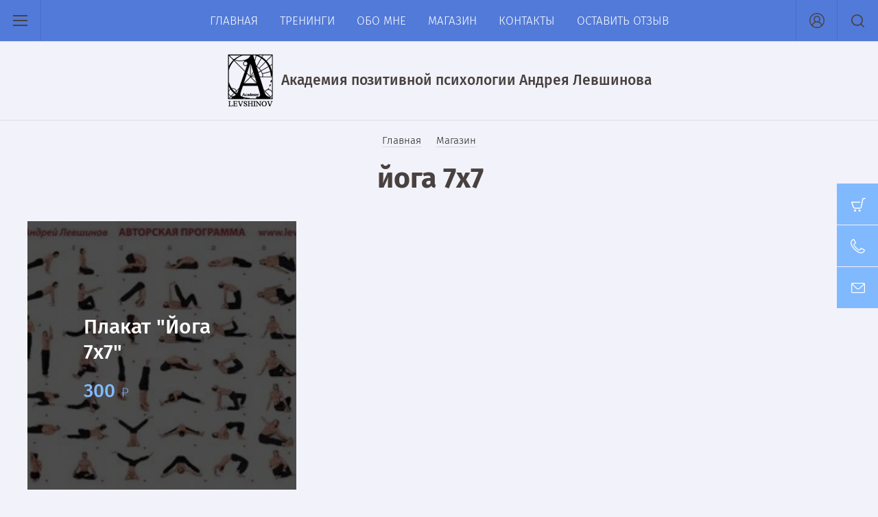

--- FILE ---
content_type: text/html; charset=utf-8
request_url: https://levshinov.ru/magazin/tag/yoga-7kh7
body_size: 13709
content:

	<!doctype html><html lang="ru"><head><meta charset="utf-8"><meta name="robots" content="all"/><title>йога 7х7</title><meta name="description" content="йога 7х7"><meta name="keywords" content="йога 7х7"><meta name="SKYPE_TOOLBAR" content="SKYPE_TOOLBAR_PARSER_COMPATIBLE"><meta name="viewport" content="width=device-width, initial-scale=1.0, maximum-scale=1.0, user-scalable=no"><meta name="format-detection" content="telephone=no"><meta http-equiv="x-rim-auto-match" content="none"><script src="/g/libs/jquery/1.10.2/jquery.min.js"></script>	<link rel="stylesheet" href="/g/css/styles_articles_tpl.css">

            <!-- 46b9544ffa2e5e73c3c971fe2ede35a5 -->
            <script src='/shared/s3/js/lang/ru.js'></script>
            <script src='/shared/s3/js/common.min.js'></script>
        <link rel='stylesheet' type='text/css' href='/shared/s3/css/calendar.css' /><link rel='stylesheet' type='text/css' href='/shared/highslide-4.1.13/highslide.min.css'/>
<script type='text/javascript' src='/shared/highslide-4.1.13/highslide-full.packed.js'></script>
<script type='text/javascript'>
hs.graphicsDir = '/shared/highslide-4.1.13/graphics/';
hs.outlineType = null;
hs.showCredits = false;
hs.lang={cssDirection:'ltr',loadingText:'Загрузка...',loadingTitle:'Кликните чтобы отменить',focusTitle:'Нажмите чтобы перенести вперёд',fullExpandTitle:'Увеличить',fullExpandText:'Полноэкранный',previousText:'Предыдущий',previousTitle:'Назад (стрелка влево)',nextText:'Далее',nextTitle:'Далее (стрелка вправо)',moveTitle:'Передвинуть',moveText:'Передвинуть',closeText:'Закрыть',closeTitle:'Закрыть (Esc)',resizeTitle:'Восстановить размер',playText:'Слайд-шоу',playTitle:'Слайд-шоу (пробел)',pauseText:'Пауза',pauseTitle:'Приостановить слайд-шоу (пробел)',number:'Изображение %1/%2',restoreTitle:'Нажмите чтобы посмотреть картинку, используйте мышь для перетаскивания. Используйте клавиши вперёд и назад'};</script>
<link rel="icon" href="/favicon.ico" type="image/vnd.microsoft.icon">
<link rel="apple-touch-icon" href="/touch-icon-iphone.png">
<link rel="apple-touch-icon" sizes="76x76" href="/touch-icon-ipad.png">
<link rel="apple-touch-icon" sizes="120x120" href="/touch-icon-iphone-retina.png">
<link rel="apple-touch-icon" sizes="152x152" href="/touch-icon-ipad-retina.png">
<meta name="msapplication-TileImage" content="/touch-w8-mediumtile.png"/>
<meta name="msapplication-square70x70logo" content="/touch-w8-smalltile.png" />
<meta name="msapplication-square150x150logo" content="/touch-w8-mediumtile.png" />
<meta name="msapplication-wide310x150logo" content="/touch-w8-widetile.png" />
<meta name="msapplication-square310x310logo" content="/touch-w8-largetile.png" />

<link rel='stylesheet' type='text/css' href='/t/images/__csspatch/6/patch.css'/>

<!--s3_require-->
<link rel="stylesheet" href="/g/basestyle/1.0.1/user/user.css" type="text/css"/>
<link rel="stylesheet" href="/g/basestyle/1.0.1/user/user.blue.css" type="text/css"/>
<script type="text/javascript" src="/g/basestyle/1.0.1/user/user.js" async></script>
<!--/s3_require-->
			
		
		
		
			<link rel="stylesheet" type="text/css" href="/g/shop2v2/default/css/theme.less.css">		
			<script type="text/javascript" src="/g/printme.js"></script>
		<script type="text/javascript" src="/g/shop2v2/default/js/tpl.js"></script>
		<script type="text/javascript" src="/g/shop2v2/default/js/baron.min.js"></script>
		
			<script type="text/javascript" src="/g/shop2v2/default/js/shop2.2.js"></script>
		
	<script type="text/javascript">shop2.init({"productRefs": [],"apiHash": {"getPromoProducts":"18e489850f3d1e41c202214e0339cef7","getSearchMatches":"157266e3aaac77de94368be01b2babd5","getFolderCustomFields":"4d8a022fccd1efdedfdcd37516a7e424","getProductListItem":"17abbb35c499ee6b1d9c674dc63d9f2b","cartAddItem":"76e8609bd366f886933991daa2e94160","cartRemoveItem":"9b5020e14101681c1ee370021d67009f","cartUpdate":"12579582881fe4e8fbe5808d422452b9","cartRemoveCoupon":"061d174ed1b2282a62459d0c61ea9be0","cartAddCoupon":"2e75ec1eccbbf1a810e3c2b121936722","deliveryCalc":"eb3a6dc6df70fda6237754d202a55395","printOrder":"71976b701fce6149eb9953938d43461a","cancelOrder":"8e9295a31771c6bbbc42f36176cc7a2b","cancelOrderNotify":"279b8e0d59e028fff970c63d7d1bbc33","repeatOrder":"8c3321a7e1c5949e56aaa7af1fbb2810","paymentMethods":"28ad53e733d07f01564f1ab34cf3f3f4","compare":"8d540be7bbc4dbc6b478e06ffea2affa"},"hash": null,"verId": 2279542,"mode": "tag","step": "","uri": "/magazin","IMAGES_DIR": "/d/","my": {"show_sections":true,"price_fa_rouble":true,"new_alias":"New!","special_alias":"Sale!","s3_img_method":"c","buy_alias":"\u0414\u043e\u0431\u0430\u0432\u0438\u0442\u044c \u0432 \u043a\u043e\u0440\u0437\u0438\u043d\u0443","buy_kind":true,"hide_options_in_list":true,"show_rating_sort":true},"shop2_cart_order_payments": 3,"cf_margin_price_enabled": 0,"maps_yandex_key":"","maps_google_key":""});</script>
<style type="text/css">.product-item-thumb {width: 200px;}.product-item-thumb .product-image, .product-item-simple .product-image {height: 190px;width: 200px;}.product-item-thumb .product-amount .amount-title {width: 104px;}.product-item-thumb .product-price {width: 150px;}.shop2-product .product-side-l {width: 450px;}.shop2-product .product-image {height: 450px;width: 450px;}.shop2-product .product-thumbnails li {width: 140px;height: 140px;}</style>
 <link rel="stylesheet" href="/t/v3502/images/theme3/theme.scss.css"><!--[if lt IE 10]><script src="/g/libs/ie9-svg-gradient/0.0.1/ie9-svg-gradient.min.js"></script><script src="/g/libs/jquery-placeholder/2.0.7/jquery.placeholder.min.js"></script><script src="/g/libs/jquery-textshadow/0.0.1/jquery.textshadow.min.js"></script><script src="/g/s3/misc/ie/0.0.1/ie.js"></script><![endif]--><!--[if lt IE 9]><script src="/g/libs/html5shiv/html5.js"></script><![endif]--></head><body style="opacity: 0;"><div class="site-wrapper"><header role="banner" class="site-header"><div class="header-top-wrapper"><div class="menu-button"><div class="line"></div></div><div class="company-name isLogo" style="min-height: px"><a href="http://levshinov.ru"><img src="/thumb/2/R4LA-fVAzeUC8IOdLAqHsQ/70r/d/315093_4823.png" alt=""></a><a href="http://levshinov.ru">Академия позитивной психологии Андрея Левшинова</a></div><div class="menu-top-wrapper"><ul class="menu-top activeBottom"><li><a href="/" >Главная</a></li><li class="hasChild"><a href="/programmy" >Тренинги</a><ul class="level-2"><li><a href="/trening-levshinov" >Онлайн тренинги</a></li><li><a href="/energy-chellenge" >МАГИЯ УТРА</a></li><li><a href="/meditaziya" >Медитационная среда</a></li><li><a href="/zolotaya-chasha-1" >Золотая чаша</a></li><li><a href="/intensiv" >Нейрографика</a></li><li><a href="/onlajn-enerdzhi-sensation" >Энергетическая поддержка</a></li><li><a href="/bodroye-utro" >ТЕЛЕ-РАДИО КАНАЛ "БОДРОЕ УТРО"</a></li><li><a href="/veles" >Транс-кармический энерджи-челлендж у Велесова камня</a></li><li><a href="/enerdzhi-tur-na-sejdozero" >5.09 – 13 09 Энерджи-тур на Сейдозеро</a></li><li><a href="/master-gruppa"  target="_blank">Мастер-группа</a></li><li><a href="/yoga" >Йога без воды</a></li><li><a href="/treding" >Трейдинг</a></li><li><a href="/enerdzhi-chellendzh-s-poseshcheniem-kamnya-dobryaka" >Энерджи-челлендж на Местах Силы и у камня Добряка</a></li><li><a href="/karelia" >Фестиваль йоджибо</a></li><li><a href="/nastavnichestvo" >Наставничество</a></li><li><a href="/online-trening"  target="_blank">Как планировать успех</a></li><li><a href="/grand-master-klass" >Крым. Гранд мастер-класс "Энергетика лидера"</a></li></ul></li><li class="hasChild"><a href="/about_me" >Обо мне</a><ul class="level-2"><li><a href="/stati" >Андрей Левшинов в СМИ</a></li><li><a href="/individualnyy-kouching" >Индивидуальный коучинг</a></li></ul></li><li class="opened active"><a href="/magazin" >Магазин</a></li><li class="hasChild"><a href="/kontakty" >Контакты</a><ul class="level-2"><li><a href="/oplatit-onlayn" >Оплатить онлайн</a></li></ul></li><li><a href="/otzyvy-energeticheskoj-podderzhke" >Оставить отзыв</a></li></ul></div><div class="right-header"><a href="/kontakty" class="contacts-button">Контакты</a><div class="authorization-button"></div><div class="site-search-button"></div></div></div><div class="company-name-mobile"><a href="http://levshinov.ru"><img src="/thumb/2/R4LA-fVAzeUC8IOdLAqHsQ/70r/d/315093_4823.png" alt=""></a><a href="http://levshinov.ru">Академия позитивной психологии Андрея Левшинова</a></div></header> <!-- .site-header --><div class="site-container"><main role="main" class="site-main pageIn"><div class="text-page">
<div class="site-path" data-url="/magazin"><a href="/"><span>Главная</span></a> <a href="/magazin"><span>Магазин</span></a> <span>йога 7х7</span></div><h1>йога 7х7</h1>
	<div class="shop2-cookies-disabled shop2-warning hide"></div>
	
	
			
				
				
		
		
		
		<div class="shop2-tags-page-before">
			
		</div>
		        




        <div class="product-list product-list-thumbs">
                                         
<form method="post" action="/magazin?mode=cart&amp;action=add" accept-charset="utf-8" class="shop2-product-item" >

    <input type="hidden" name="kind_id" value="3868754403" />
    <input type="hidden" name="product_id" value="2512371203" />
    <input type="hidden" name="meta" value="null" />
    
    
				
	<div class="product-amount">
					<div class="amount-title">Количество:</div>
							<div class="shop2-product-amount">
				<button type="button" class="shop2-btn amount-minus disabled">&#8722;</button><input type="text" name="amount" data-kind="3868754403"  data-min="1" data-multiplicity="" maxlength="4" value="1" /><button type="button" class="shop2-btn amount-plus">&#43;</button>
							</div>
			</div>
    
    
    <div class="product-image-wr">
    	<a class="product-link" href="/magazin/product/plakat-yoga-7kh7-format-a2"> </a>
    	            <div class="image-cover">
        	            <img class="cover-img" src="/thumb/2/DA4dMsRlg607yeAz1HtKWQ/640c640/d/14-1.jpg" alt="Плакат &quot;Йога 7х7&quot;" title="Плакат &quot;Йога 7х7&quot;" />
                        </div>
            </div>
    
    <div class="product-item-wr">
        <div class="product-item-inner">
                        				<div class="new_flags" style="padding: 0 0 10px;">
									</div>
			            
            <div class="product-name-block"><a href="/magazin/product/plakat-yoga-7kh7-format-a2">Плакат "Йога 7х7"</a></div>
            
            
                            <div class="product-bottom-wr">
                     <div class="product-price">
                        	
                        	<div class="price-current">
		<strong>300</strong> <em class="fa fa-rouble"></em>			</div>
                    </div>
                                        
			<button class="shop2-product-btn buy" type="submit">
			<span>Добавить в корзину</span>
		</button>
	

<input type="hidden" value="Плакат &quot;Йога 7х7&quot;" name="product_name" />
<input type="hidden" value="https://levshinov.ru/magazin/product/plakat-yoga-7kh7-format-a2" name="product_link" />                                                        </div>
                    </div>
    </div>
    
<re-captcha data-captcha="recaptcha"
     data-name="captcha"
     data-sitekey="6LddAuIZAAAAAAuuCT_s37EF11beyoreUVbJlVZM"
     data-lang="ru"
     data-rsize="invisible"
     data-type="image"
     data-theme="light"></re-captcha></form>            
            	                                </div>
   
		<div class="shop2-tags-page-after">
			
		</div>
		
	


	
	</div></main> <!-- .site-main --></div><footer role="contentinfo" class="site-footer"><div class="footer-inner"><div class="contacts-footer-wrapper"><div class="social-block"><div class="block-in"><a href="http://facebook.com/" target="_blank"><svg xmlns="http://www.w3.org/2000/svg" xmlns:xlink="http://www.w3.org/1999/xlink" preserveAspectRatio="xMidYMid" width="12.844" height="25.56" viewBox="0 0 12.844 25.56">
  <path d="M12.839,0.498 C11.406,0.208 10.303,-0.009 8.796,-0.009 C4.458,-0.009 2.731,2.019 2.731,5.641 L2.731,8.286 L0.011,8.286 L0.011,12.560 L2.731,12.560 L2.731,25.565 L8.024,25.565 L8.024,12.560 L11.884,12.560 L12.251,8.286 L8.024,8.286 L8.024,6.221 C8.024,5.062 8.134,4.337 9.825,4.337 C10.450,4.337 11.442,4.446 12.178,4.591 L12.839,0.498 Z"/>
</svg>
</a><a href="https://vk.com/id12865869" target="_blank"><svg xmlns="http://www.w3.org/2000/svg" xmlns:xlink="http://www.w3.org/1999/xlink" preserveAspectRatio="xMidYMid" width="30.313" height="17.12" viewBox="0 0 30.313 17.12">
  <path d="M14.845,17.054 L16.656,17.054 C16.656,17.054 17.204,16.994 17.484,16.696 C17.740,16.421 17.732,15.907 17.732,15.907 C17.732,15.907 17.697,13.497 18.825,13.142 C19.938,12.792 21.366,15.471 22.880,16.501 C24.025,17.280 24.895,17.110 24.895,17.110 L28.943,17.054 C28.943,17.054 31.061,16.924 30.056,15.274 C29.974,15.139 29.472,14.053 27.046,11.822 C24.508,9.486 24.848,9.864 27.906,5.824 C29.769,3.364 30.512,1.862 30.280,1.219 C30.058,0.606 28.689,0.768 28.689,0.768 L24.131,0.796 C24.131,0.796 23.792,0.750 23.542,0.899 C23.297,1.044 23.140,1.383 23.140,1.383 C23.140,1.383 22.418,3.287 21.456,4.906 C19.426,8.322 18.615,8.504 18.283,8.291 C17.511,7.797 17.704,6.305 17.704,5.245 C17.704,1.934 18.211,0.554 16.717,0.196 C16.222,0.078 15.857,-0.000 14.590,-0.013 C12.963,-0.030 11.587,-0.008 10.808,0.370 C10.289,0.622 9.889,1.183 10.133,1.215 C10.434,1.255 11.116,1.398 11.478,1.885 C11.945,2.515 11.929,3.930 11.929,3.930 C11.929,3.930 12.197,7.827 11.302,8.311 C10.687,8.643 9.845,7.965 8.035,4.866 C7.108,3.278 6.408,1.523 6.408,1.523 C6.408,1.523 6.273,1.195 6.032,1.020 C5.740,0.807 5.332,0.740 5.332,0.740 L1.001,0.768 C1.001,0.768 0.351,0.786 0.112,1.066 C-0.101,1.316 0.095,1.831 0.095,1.831 C0.095,1.831 3.486,9.695 7.325,13.658 C10.847,17.293 14.845,17.054 14.845,17.054 Z" />
</svg>
</a><a href="https://twitter.com/" target="_blank"><svg xmlns="http://www.w3.org/2000/svg" xmlns:xlink="http://www.w3.org/1999/xlink" preserveAspectRatio="xMidYMid" width="22.375" height="18.1" viewBox="0 0 22.375 18.1">
  <path d="M20.426,2.994 L22.365,2.358 L20.735,5.035 C20.675,5.911 20.367,6.718 19.891,7.400 C19.423,9.208 16.654,18.215 7.983,18.105 C1.158,18.019 -0.007,17.318 -0.007,17.318 C-0.007,17.318 7.771,15.738 6.385,14.168 C4.460,14.213 2.487,13.253 1.591,11.806 C2.769,11.779 4.462,11.855 3.189,11.019 C1.916,10.182 -0.032,8.829 -0.007,7.082 C0.940,7.075 2.390,7.082 2.390,7.082 C2.390,7.082 -0.082,5.925 -0.007,3.932 C0.068,1.939 0.792,-0.005 0.792,-0.005 C0.792,-0.005 5.361,5.483 8.782,5.507 C9.785,5.514 10.593,5.517 11.261,5.517 C11.215,5.257 11.179,4.993 11.179,4.720 C11.179,2.110 13.326,-0.005 15.973,-0.005 C17.134,-0.005 18.185,0.419 19.015,1.096 L22.365,-0.005 L20.298,2.712 C20.342,2.806 20.388,2.898 20.426,2.994 Z" />
</svg>
</a><a href="https://www.instagram.com/levshinov_a/?hl=ru" target="_blank"><svg xmlns="http://www.w3.org/2000/svg" xmlns:xlink="http://www.w3.org/1999/xlink" preserveAspectRatio="xMidYMid" width="26.594" height="26.78" viewBox="0 0 26.594 26.78">
  <path d="M18.912,26.779 L7.670,26.779 C3.428,26.779 -0.011,23.318 -0.011,19.047 L-0.011,7.729 C-0.011,3.459 3.428,-0.003 7.670,-0.003 L18.912,-0.003 C23.155,-0.003 26.593,3.459 26.593,7.729 L26.593,19.047 C26.593,23.318 23.155,26.779 18.912,26.779 ZM24.080,7.378 C24.080,4.660 21.891,2.457 19.192,2.457 C19.192,2.457 16.357,2.316 13.582,2.316 C10.475,2.316 7.390,2.457 7.390,2.457 C4.691,2.457 2.503,4.660 2.503,7.378 C2.503,7.378 2.433,10.563 2.433,13.634 C2.433,16.495 2.503,19.258 2.503,19.258 C2.503,21.976 4.691,24.179 7.390,24.179 C7.390,24.179 10.443,24.319 13.442,24.319 C16.341,24.319 19.192,24.179 19.192,24.179 C21.891,24.179 24.080,21.976 24.080,19.258 C24.080,19.258 24.219,16.495 24.219,13.634 C24.219,10.563 24.080,7.378 24.080,7.378 ZM20.379,7.800 C19.492,7.800 18.773,7.076 18.773,6.183 C18.773,5.290 19.492,4.566 20.379,4.566 C21.266,4.566 21.985,5.290 21.985,6.183 C21.985,7.076 21.266,7.800 20.379,7.800 ZM13.291,20.312 C9.492,20.312 6.413,17.212 6.413,13.388 C6.413,9.564 9.492,6.464 13.291,6.464 C17.090,6.464 20.169,9.564 20.169,13.388 C20.169,17.212 17.090,20.312 13.291,20.312 ZM13.291,8.854 C10.842,8.854 8.857,10.853 8.857,13.318 C8.857,15.783 10.842,17.781 13.291,17.781 C15.740,17.781 17.725,15.783 17.725,13.318 C17.725,10.853 15.740,8.854 13.291,8.854 Z" />
</svg>
</a><a href="https://vk.com/andreilevshinov" target="_blank"><svg xmlns="http://www.w3.org/2000/svg" xmlns:xlink="http://www.w3.org/1999/xlink" preserveAspectRatio="xMidYMid" width="30.313" height="17.12" viewBox="0 0 30.313 17.12">
  <path d="M14.845,17.054 L16.656,17.054 C16.656,17.054 17.204,16.994 17.484,16.696 C17.740,16.421 17.732,15.907 17.732,15.907 C17.732,15.907 17.697,13.497 18.825,13.142 C19.938,12.792 21.366,15.471 22.880,16.501 C24.025,17.280 24.895,17.110 24.895,17.110 L28.943,17.054 C28.943,17.054 31.061,16.924 30.056,15.274 C29.974,15.139 29.472,14.053 27.046,11.822 C24.508,9.486 24.848,9.864 27.906,5.824 C29.769,3.364 30.512,1.862 30.280,1.219 C30.058,0.606 28.689,0.768 28.689,0.768 L24.131,0.796 C24.131,0.796 23.792,0.750 23.542,0.899 C23.297,1.044 23.140,1.383 23.140,1.383 C23.140,1.383 22.418,3.287 21.456,4.906 C19.426,8.322 18.615,8.504 18.283,8.291 C17.511,7.797 17.704,6.305 17.704,5.245 C17.704,1.934 18.211,0.554 16.717,0.196 C16.222,0.078 15.857,-0.000 14.590,-0.013 C12.963,-0.030 11.587,-0.008 10.808,0.370 C10.289,0.622 9.889,1.183 10.133,1.215 C10.434,1.255 11.116,1.398 11.478,1.885 C11.945,2.515 11.929,3.930 11.929,3.930 C11.929,3.930 12.197,7.827 11.302,8.311 C10.687,8.643 9.845,7.965 8.035,4.866 C7.108,3.278 6.408,1.523 6.408,1.523 C6.408,1.523 6.273,1.195 6.032,1.020 C5.740,0.807 5.332,0.740 5.332,0.740 L1.001,0.768 C1.001,0.768 0.351,0.786 0.112,1.066 C-0.101,1.316 0.095,1.831 0.095,1.831 C0.095,1.831 3.486,9.695 7.325,13.658 C10.847,17.293 14.845,17.054 14.845,17.054 Z" />
</svg>
</a></div></div><div class="address-footer"><div class="block-in">г. Москва, г. Санкт-Петербург</div></div><div class="phones-footer"><div class="block-in"><div><a href="tel:927-70-02">927-70-02</a> <span class="number-info">Санкт-Петербург</span></div><div><a href="tel:+79119277002">+79119277002</a> <span class="number-info">(многоканальный)</span></div></div></div></div><div class="footer-bottom"><div class="site-company-name">© 2026 Официальный сайт Андрея Левшинова</div><div class="site-counters"><!-- Yandex.Metrika informer -->
<a href="https://metrika.yandex.ru/stat/?id=54470278&amp;from=informer"
target="_blank" rel="nofollow"><img src="https://informer.yandex.ru/informer/54470278/3_1_FFFFFFFF_EFEFEFFF_0_pageviews"
style="width:88px; height:31px; border:0;" alt="Яндекс.Метрика" title="Яндекс.Метрика: данные за сегодня (просмотры, визиты и уникальные посетители)" class="ym-advanced-informer" data-cid="54470278" data-lang="ru" /></a>
<!-- /Yandex.Metrika informer -->

<!-- Yandex.Metrika counter -->
<script type="text/javascript" >
   (function(m,e,t,r,i,k,a){m[i]=m[i]||function(){(m[i].a=m[i].a||[]).push(arguments)};
   m[i].l=1*new Date();k=e.createElement(t),a=e.getElementsByTagName(t)[0],k.async=1,k.src=r,a.parentNode.insertBefore(k,a)})
   (window, document, "script", "https://mc.yandex.ru/metrika/tag.js", "ym");

   ym(54470278, "init", {
        clickmap:true,
        trackLinks:true,
        accurateTrackBounce:true
   });
</script>
<noscript><div><img src="https://mc.yandex.ru/watch/54470278" style="position:absolute; left:-9999px;" alt="" /></div></noscript>
<!-- /Yandex.Metrika counter -->
<!--__INFO2026-01-22 19:44:42INFO__-->
</div><div class="site-copyright"><span style='font-size:14px;' class='copyright'><!--noindex--><span style="text-decoration:underline; cursor: pointer;" onclick="javascript:window.open('https://megagr'+'oup.ru/?utm_referrer='+location.hostname)" class="copyright">Создать сайт</span> в Мегагрупп.ру<!--/noindex-->
</span></div></div></div></footer> <!-- .site-footer --></div><div class="folder-shared-wrapper"><div class="menu-container"><div class="menu-container-inner"><div class="menu-line"><div class="menu-button"><div class="line"></div></div><div class="close-menu"></div></div><ul class="folder-shared"><li class="hasChild"><a href="/magazin/folder/magazin" >Магазин</a><ul class="level-2"><li><a href="/magazin/folder/knigi" >Книги</a></li><li><a href="/magazin/folder/bioritmika" >Календарь биоритмов</a></li><li><a href="/magazin/folder/ekoprodukty" >Эко-товары</a></li><li><a href="/magazin/folder/yuvelirnye-izdeliya" >Ювелирные изделия</a></li><li><a href="/magazin/folder/seminary" >Семинары</a></li><li><a href="/magazin/folder/filmy" >Фильмы и аудио</a></li></ul></li><li><a href="/magazin/folder/treningi-uslugi" >Тренинги, услуги</a></li><li class="hasChild"><a href="/magazin/folder/otzyvy" >Отзывы</a><ul class="level-2"><li><a href="/magazin/folder/otzyvy-o-treninge-v-turtsii" >Отзывы о тренинге в Турции</a></li><li><a href="/magazin/folder/otzyvy-o-treninge-po-lichnomu-brendu-v-sochi" >Отзывы о тренинге по личному бренду в Сочи</a></li><li><a href="/magazin/folder/otzyvy-ob-enerdzhi-chellendzhakh" >Отзывы об энерджи-челленджах</a></li><li><a href="/magazin/folder/otzyvy-o-kundalini-ture-na-seydozero" >Отзывы о кундалини-туре на Сейдозеро</a></li><li><a href="/magazin/folder/otzyvy-o-treninge-na-biznes-khutore" >Отзывы о тренинге на Бизнес-хуторе</a></li><li><a href="/magazin/folder/otzyvy-ob-enerdzhi-chellendzhe-na-petropavlovskoy-kreposti" >Отзывы об энерджи-челлендже на Петропавловской крепости</a></li><li><a href="/magazin/folder/otzyvy-o-festivale-yodzhibo" >Отзывы о Фестивале Йоджибо</a></li><li><a href="/magazin/folder/otzyvy-o-boytsovskom-klube" >Отзывы о Бойцовском клубе</a></li><li><a href="/magazin/folder/otzyvy-o-treninge-energetika-lidera" >Отзывы о тренинге &quot;Энергетика лидера&quot;</a></li></ul></li><li><a href="/magazin/folder/zakaz-oplata-polucheniye" >Заказ, оплата, получение</a></li></ul></div></div></div><div class="fixed-buttons-container"><div id="shop2-cart-preview">
		<a href="/magazin/cart">
						<span class="cart-body">
									<span>Корзина пуста</span>
		        	    	</span>
        </a>
</div><!-- Cart Preview --><a href="/kontakty" class="contacts-button">Контакты</a><a href="#" class="mail-button">Напишите нам</a></div><div class="mail-form-wrapper"><div class="mail-form-inner"><div class="close-btn"></div><div class="tpl-anketa" data-api-url="/-/x-api/v1/public/?method=form/postform&param[form_id]=18384003" data-api-type="form">
		<div class="title">
					Напишите нам
			</div>
				<form method="post" action="/magazin">
		<input type="hidden" name="params[placeholdered_fields]" value="1" />
		<input type="hidden" name="form_id" value="18384003">
		<input type="hidden" name="tpl" value="global:form.minimal-2.2.61.tpl">
									        <div class="tpl-field type-text field-required">
	          	          	          <div class="field-value">
	          		          	<input required  type="text" size="30" maxlength="100" value="" name="d[0]" placeholder="Имя *" />
	            	            	          </div>
	        </div>
	        						        <div class="tpl-field type-phone field-required">
	          	          	          <div class="field-value">
	          		          	<input required  type="text" size="30" maxlength="100" value="" name="d[1]" placeholder="Телефон *" />
	            	            	          </div>
	        </div>
	        						        <div class="tpl-field type-textarea">
	          	          	          <div class="field-value">
	          		            	<textarea  cols="50" rows="7" name="d[2]" placeholder="Область ввода"></textarea>
	            	            	          </div>
	        </div>
	        		
		
		<div class="tpl-field tpl-field-button">
			<button type="submit" class="tpl-form-button">Отправить</button>
		</div>

		<re-captcha data-captcha="recaptcha"
     data-name="captcha"
     data-sitekey="6LddAuIZAAAAAAuuCT_s37EF11beyoreUVbJlVZM"
     data-lang="ru"
     data-rsize="invisible"
     data-type="image"
     data-theme="light"></re-captcha></form>
					</div>
</div></div><div class="shop2-login-popup-wr"><div class="login-popup-inner"><div class="close-popup"></div><div class="shop2-block login-form opened">
	<div class="block-body">
					<div class="head-popup"><span class="icon">Вход в кабинет</span></div>
			<form method="post" action="/users">
				<input type="hidden" name="mode" value="login" />
				<div class="row">
					<label class="field login"><input placeholder="Логин" type="text" name="login" id="login" tabindex="1" value="" /></label>
				</div>
				<div class="row">
					<label class="field password"><input placeholder="Пароль" type="password" name="password" id="password" tabindex="2" value="" /></label>
				</div>
				<div class="login-button-wr">
					<button type="submit" class="signin-btn" tabindex="3">Войти</button>
				</div>
			<re-captcha data-captcha="recaptcha"
     data-name="captcha"
     data-sitekey="6LddAuIZAAAAAAuuCT_s37EF11beyoreUVbJlVZM"
     data-lang="ru"
     data-rsize="invisible"
     data-type="image"
     data-theme="light"></re-captcha></form>
			<div class="clear-container"></div>
			<div class="login-links-wrap">
				<a href="/users/register" class="register"><span>Регистрация</span></a>
				<a href="/users/forgot_password" class="forgot-pass"><span>Забыли пароль?</span></a>
			</div>
						<div class="g-auth__row g-auth__social-min">
						



				
						<div class="g-form-field__title"><b>Также Вы можете войти через:</b></div>
			<div class="g-social">
																												<div class="g-social__row">
								<a href="/users/hauth/start/vkontakte?return_url=/magazin/tag/yoga-7kh7" class="g-social__item g-social__item--vk-large" rel="nofollow">Vkontakte</a>
							</div>
																
			</div>
			
		
	
			<div class="g-auth__personal-note">
									
			
							Я выражаю <a href="/users/agreement" target="_blank">согласие на передачу и обработку персональных данных</a> в соответствии с <a href="/users/policy" target="_blank">политикой конфиденциальности</a>
					</div>
			</div>
			</div>
</div></div></div><div class="shop2-search-popup-wr"><div class="search-popup-inner"><div class="close-popup"></div><div class="shop-search-line-wr"><form action="/magazin/search" enctype="multipart/form-data"><input type="text" name="s[name]" placeholder="Поиск по магазину" class="shop-search-text"><input type="submit" value="" class="shop-search-button"><re-captcha data-captcha="recaptcha"
     data-name="captcha"
     data-sitekey="6LddAuIZAAAAAAuuCT_s37EF11beyoreUVbJlVZM"
     data-lang="ru"
     data-rsize="invisible"
     data-type="image"
     data-theme="light"></re-captcha></form><div class="search-button-toggle">Поиск по параметрам</div></div>	
    
<div class="shop2-block search-form ">
	<div class="block-body">
		<form action="/magazin/search" enctype="multipart/form-data">
			<input type="hidden" name="sort_by" value=""/>
							<div class="row odd">
					<div class="row-title">Цена</div>
					<div class="row-body">
						<label>
							<input name="s[price][min]" placeholder="от" type="text" size="5" class="small" value="" />
							<span class="currency-shortname"><em class="fa fa-rouble"></em></span>
						</label>
						<label>
							<input name="s[price][max]" placeholder="до" type="text" size="5" class="small" value="" />
							<span class="currency-shortname"><em class="fa fa-rouble"></em></span>
						</label>
					</div>
				</div>
			
							<div class="row even">
					<div class="row-title" for="shop2-name">Название</div>
					<div class="row-body">
						<input type="text" name="s[name]" size="20" id="shop2-name" value="" />
					</div>
				</div>
			
							<div class="row odd">
					<div class="row-title" for="shop2-article">Артикул</div>
					<div class="row-body">
						<input type="text" name="s[article]" id="shop2-article" value="" />
					</div>
				</div>
			
							<div class="row even">
					<div class="row-title" for="shop2-text">Текст</div>
					<div class="row-body">
						<input type="text" name="search_text" size="20" id="shop2-text"  value="" />
					</div>
				</div>
			
			
							<div class="row odd">
					<div class="row-title">Выберите категорию</div>
					<div class="row-body">
						<select name="s[folder_id]" id="s[folder_id]" data-placeholder="Все">
							<option value="">Все</option>
																																							<option value="622698803" >
										 Магазин
									</option>
																																<option value="477525603" >
										&raquo; Книги
									</option>
																																<option value="477534803" >
										&raquo; Календарь биоритмов
									</option>
																																<option value="477538403" >
										&raquo; Эко-товары
									</option>
																																<option value="85187904" >
										&raquo; Ювелирные изделия
									</option>
																																<option value="85188904" >
										&raquo; Семинары
									</option>
																																<option value="85189104" >
										&raquo; Фильмы и аудио
									</option>
																																<option value="622737603" >
										 Тренинги, услуги
									</option>
																																<option value="622971203" >
										 Отзывы
									</option>
																																<option value="636088203" >
										&raquo; Отзывы о тренинге в Турции
									</option>
																																<option value="266150303" >
										&raquo; Отзывы о тренинге по личному бренду в Сочи
									</option>
																																<option value="446040903" >
										&raquo; Отзывы об энерджи-челленджах
									</option>
																																<option value="636091203" >
										&raquo; Отзывы о кундалини-туре на Сейдозеро
									</option>
																																<option value="669386403" >
										&raquo; Отзывы о тренинге на Бизнес-хуторе
									</option>
																																<option value="359283503" >
										&raquo; Отзывы об энерджи-челлендже на Петропавловской крепости
									</option>
																																<option value="435819903" >
										&raquo; Отзывы о Фестивале Йоджибо
									</option>
																																<option value="267206303" >
										&raquo; Отзывы о Бойцовском клубе
									</option>
																																<option value="474742903" >
										&raquo; Отзывы о тренинге &quot;Энергетика лидера&quot;
									</option>
																																<option value="623066003" >
										 Заказ, оплата, получение
									</option>
																					</select>
					</div>
				</div>

				<div id="shop2_search_custom_fields"></div>
			
						<div id="shop2_search_global_fields">
				
							</div>
						
							<div class="row even">
					<div class="row-title">Производитель</div>
					<div class="row-body">
						<select name="s[vendor_id]" data-placeholder="Все">
							<option value="">Все</option>          
															<option value="38890003" >Acme</option>
															<option value="38890203" >Agent Provocateur</option>
															<option value="38890403" >AMD</option>
															<option value="38890603" >ANTA</option>
															<option value="38890803" >Antonio Banderas</option>
															<option value="38891003" >Apple</option>
															<option value="38891203" >Armand Basi</option>
															<option value="38891403" >Armatura</option>
															<option value="38891603" >BAS</option>
															<option value="38891803" >Beko</option>
															<option value="38892003" >Binatone</option>
															<option value="38892203" >Blanco</option>
															<option value="38892403" >BLUEWATER</option>
															<option value="38892603" >BQ</option>
															<option value="38892803" >BTC</option>
															<option value="38893003" >Burberry</option>
															<option value="38893203" >Cersanit Joanna</option>
															<option value="38893403" >Clatronic</option>
															<option value="38893603" >Crocs</option>
															<option value="38893803" >Cube</option>
															<option value="38894003" >Defender</option>
															<option value="38894203" >Dell</option>
															<option value="38894403" >Desna</option>
															<option value="38894603" >Disney</option>
															<option value="38894803" >El Tempo</option>
															<option value="38895003" >ELGHANSA</option>
															<option value="38895203" >Elitech</option>
															<option value="38895403" >EMERALD</option>
															<option value="38895603" >Fiskars</option>
															<option value="38895803" >FIT</option>
															<option value="38896003" >FRUT</option>
															<option value="38896203" >Fusion</option>
															<option value="38896403" >Garden</option>
															<option value="38896603" >GEOX</option>
															<option value="38896803" >GF</option>
															<option value="38897003" >Giant</option>
															<option value="38897203" >Grinda</option>
															<option value="38897403" >Grohe</option>
															<option value="38897603" >H.E.BY MANGO</option>
															<option value="38897803" >HP</option>
															<option value="38898003" >HVBR</option>
															<option value="38898203" >IFO</option>
															<option value="38898403" >INCITY</option>
															<option value="38898603" >INTEL</option>
															<option value="38898803" >JIKA</option>
															<option value="38899003" >KangaROOS</option>
															<option value="38899203" >KOENIGLICH TETTAU</option>
															<option value="38899403" >Lenovo</option>
															<option value="38899603" >LG</option>
															<option value="38899803" >Logitech</option>
															<option value="38900003" >Marta</option>
															<option value="38900203" >Merida</option>
															<option value="38900403" >Midea</option>
															<option value="38900603" >MIDORI</option>
															<option value="38900803" >Miele</option>
															<option value="38901003" >Mofem</option>
															<option value="38901203" >Moulinex</option>
															<option value="38901403" >NN</option>
															<option value="38901603" >NOVA</option>
															<option value="38901803" >ORE</option>
															<option value="38902003" >Palisad</option>
															<option value="38902203" >Parity</option>
															<option value="38902403" >Polaris</option>
															<option value="38902603" >Polygran</option>
															<option value="38902803" >Quattro</option>
															<option value="38903003" >RACO</option>
															<option value="38903203" >Ravak Rosa</option>
															<option value="38903403" >Redmond</option>
															<option value="38903603" >Renaissance</option>
															<option value="38903803" >Roca</option>
															<option value="38904003" >Rubber Duck</option>
															<option value="38904203" >Samsung</option>
															<option value="38904403" >Santool</option>
															<option value="38904603" >Siemens</option>
															<option value="38904803" >Sony</option>
															<option value="38905003" >Stark</option>
															<option value="38905203" >Stels</option>
															<option value="38905403" >Supra</option>
															<option value="38905603" >Sven</option>
															<option value="38905803" >TALIA</option>
															<option value="38906003" >Targus</option>
															<option value="38906203" >Teka</option>
															<option value="38906403" >THOMAS MUNZ</option>
															<option value="38906603" >Vitacci</option>
															<option value="38906803" >ZANUSSI</option>
															<option value="38907003" >Акватек</option>
															<option value="38907203" >Атлант</option>
															<option value="38907403" >ЖК «Донской Олимп»</option>
															<option value="38907603" >ЖК «Купавино»</option>
															<option value="38907803" >ЖК «Светолюбово»</option>
															<option value="38908003" >ЖК «Фортис»</option>
															<option value="38908203" >ЖК «Центральный»</option>
															<option value="38908403" >Кратон</option>
															<option value="38908603" >Обувь для всех ЛТД</option>
															<option value="38908803" >ОбувьТрейд</option>
															<option value="38909003" >Сибртех</option>
															<option value="38909203" >ТК Универсум</option>
													</select>
					</div>
				</div>
						
											    <div class="row">
				        <div class="row-title">Новинка:</div>
				        <div class="row-body">
				            				            <select name="s[flags][2]">
					            <option value="">Все</option>
					            <option value="1">да</option>
					            <option value="0">нет</option>
					        </select>
						</div>
				    </div>
		    												    <div class="row">
				        <div class="row-title">Спецпредложение:</div>
				        <div class="row-body">
				            				            <select name="s[flags][1]">
					            <option value="">Все</option>
					            <option value="1">да</option>
					            <option value="0">нет</option>
					        </select>
						</div>
				    </div>
		    				
			
							<div class="row odd">
					<div class="row-title">Результатов на странице</div>
					<div class="row-body">
						<select name="s[products_per_page]">
																														<option value="5">5</option>
																							<option value="20">20</option>
																							<option value="35">35</option>
																							<option value="50">50</option>
																							<option value="65">65</option>
																							<option value="80">80</option>
																							<option value="95">95</option>
													</select>
					</div>
				</div>
			
			<div class="clear-container"></div>
			<div class="row">
				<button type="submit" class="search-btn">Показать</button>
			</div>
		<re-captcha data-captcha="recaptcha"
     data-name="captcha"
     data-sitekey="6LddAuIZAAAAAAuuCT_s37EF11beyoreUVbJlVZM"
     data-lang="ru"
     data-rsize="invisible"
     data-type="image"
     data-theme="light"></re-captcha></form>
		<div class="clear-container"></div>
	</div>
</div><!-- Search Form --></div></div><div class="shop2-filter-popup-wr"><div class="filter-popup-inner"><div class="close-popup"></div><div class="head-popup"><span class="icon">Фильтр</span></div>

					
		
					
	
	
				
					<form action="#" class="shop2-filter">
				<a id="shop2-filter"></a>

							<div class="table-filter-param">
												<div class="type-text param-wr">
					<div class="param-title">Цена</div>
					<div class="param-body">
						<label>
							<input class="shop2-input-float" placeholder="от" type="text" value="" name="s[price][min]" />
							<span class="currency-shortname"><em class="fa fa-rouble"></em></span>
						</label>
						<label>
							<input class="shop2-input-float" placeholder="до" type="text" value="" name="s[price][max]" />
							<span class="currency-shortname"><em class="fa fa-rouble"></em></span>
						</label>
					</div>
				</div>
				
				
								

				
				
			</div>
		

				
				<div class="filter-btn-wr">
					<a href="/magazin/tag/yoga-7kh7" class="shop2-btn shop2-filter-reset">Сбросить</a>
					<a href="#" class="shop2-btn shop2-filter-go">
						Показать
						<span class="result-filter">
							(<span id="filter-result">0</span>)
						</span>
					</a>
				</div>
				<div class="shop2-clear-container"></div>
			<re-captcha data-captcha="recaptcha"
     data-name="captcha"
     data-sitekey="6LddAuIZAAAAAAuuCT_s37EF11beyoreUVbJlVZM"
     data-lang="ru"
     data-rsize="invisible"
     data-type="image"
     data-theme="light"></re-captcha></form><!-- Filter -->
		
	</div></div><script src="/g/libs/jqueryui/1.10.3/jquery-ui.min.js"></script>
<!-- assets.bottom -->
<!-- </noscript></script></style> -->
<script src="/my/s3/js/site.min.js?1768978399" ></script>
<script src="/my/s3/js/site/defender.min.js?1768978399" ></script>
<script src="https://cp.onicon.ru/loader/5c74dc42b887ee91498b47e2.js" data-auto async></script>
<script >/*<![CDATA[*/
var megacounter_key="d09bc24f1c3c2892f648ad926aa3d2b0";
(function(d){
    var s = d.createElement("script");
    s.src = "//counter.megagroup.ru/loader.js?"+new Date().getTime();
    s.async = true;
    d.getElementsByTagName("head")[0].appendChild(s);
})(document);
/*]]>*/</script>
<script >/*<![CDATA[*/
$ite.start({"sid":2262752,"vid":2279542,"aid":2690948,"stid":4,"cp":21,"active":true,"domain":"levshinov.ru","lang":"ru","trusted":false,"debug":false,"captcha":3,"onetap":[{"provider":"vkontakte","provider_id":"51969385","code_verifier":"QMYMZyzTk4IOzmIYYJ5UVTMjNcywYZj2hlmkWmkMDmD"}]});
/*]]>*/</script>
<!-- /assets.bottom -->
</body><script type="text/javascript" src="/g/s3/misc/eventable/0.0.1/s3.eventable.js"></script><script type="text/javascript" src="/g/s3/misc/math/0.0.1/s3.math.js"></script><script type="text/javascript" src="/g/s3/menu/allin/0.0.2/s3.menu.allin.js"></script><script src="/g/templates/shop2/2.61.2/js/plugins.min.js" charset="utf-8"></script><script src="/g/templates/shop2/2.61.2/js/main.js" charset="utf-8"></script><!-- ID --></html>


--- FILE ---
content_type: text/css
request_url: https://levshinov.ru/t/images/__csspatch/6/patch.css
body_size: 1081
content:
html .shop2-btn.disabled { background-color: rgb(51, 36, 36); }
html .shop2-btn.disabled:hover { background-color: rgb(47, 34, 34); }
html .shop2-btn.disabled:active { background-color: rgb(92, 64, 64); }
html .shop2-order-options .option-type.active-type { background-color: rgb(201, 186, 221); }
html body { color: rgb(24, 14, 14); }
html body { background-color: rgb(242, 242, 250); }
html .site-header .company-name-mobile { border-bottom-color: rgba(47, 10, 10, 0.1); }
html .header-top-wrapper { background-color: rgb(82, 122, 217); }
html .menu-top-wrapper .menu-top > li > a { color: rgb(255, 255, 255); }
html .folder-shared-wrapper { background-color: rgba(194, 209, 255, 0.3); }
html .folder-shared-wrapper .menu-line { background-color: rgb(82, 122, 217); }
html .folder-shared-wrapper .menu-container { background-color: rgb(201, 214, 255); }
html .folder-shared-wrapper .folder-shared li.hasChild > a::before { background-image: url("./5bc339578a3fa6edda39bd349fb57c21.svg"); }
html .folder-shared-wrapper .folder-shared li.hasChild > a::after { background-image: url("./3dc7923b9280aefe275636337f1bdba2.svg"); }
html .folder-shared-wrapper .folder-shared > li { border-bottom-color: rgba(21, 8, 8, 0.05); }
html .folder-shared-wrapper .menu-top > li { border-bottom-color: rgba(59, 45, 45, 0.05); }
html .folder-shared-wrapper .folder-shared > li::before { background-color: rgb(201, 218, 242); }
html .folder-shared-wrapper .menu-top > li.opened { background-color: rgb(196, 207, 231); }
html .folder-shared-wrapper .folder-shared > li > a { color: rgb(50, 31, 31); }
html .folder-shared-wrapper .folder-shared > li > a:hover { background-color: rgba(12, 22, 27, 0.03); }
html .folder-shared-wrapper .menu-top > li > a:hover { background-color: rgba(242, 221, 221, 0.03); }
html .folder-shared-wrapper .menu-top-wrapper .menu-top { background-color: rgb(183, 196, 255); }
html .folder-shared-wrapper .menu-top-wrapper .menu-top > li > a { color: rgb(32, 32, 25); }
html .folder-shared-wrapper .menu-top-wrapper .menu-top > li > a:hover { color: rgb(36, 27, 25); }
html .categories-block-wrapper .categoriesBlocks .categorie-block::before { background-color: rgba(97, 100, 145, 0.7); }
html .categories-block-wrapper .categoriesBlocks .categorie-block::after { border-top-color: rgb(51, 141, 255); }
html .categories-block-wrapper .categoriesBlocks .categorie-block::after { border-right-color: rgb(51, 141, 255); }
html .categories-block-wrapper .categoriesBlocks .categorie-block::after { border-bottom-color: rgb(51, 141, 255); }
html .categories-block-wrapper .categoriesBlocks .categorie-block::after { border-left-color: rgb(51, 141, 255); }
@media (min-width: 961px) { html .categories-block-wrapper .categoriesBlocks .categorie-block:hover::before { background-color: rgba(123, 123, 173, 0.6); } }
html .shop2-product-amount input[type="text"] { border-top-color: rgb(61, 43, 43); }
html .shop2-product-amount input[type="text"] { border-bottom-color: rgb(61, 43, 43); }
html .shop-cart-title { background-color: rgb(183, 152, 209); }
html .shop2-cart-top { border-right-color: rgb(56, 42, 42); }
html .shop2-cart-top { border-bottom-color: rgb(56, 42, 42); }
html .shop2-cart-product { border-bottom-color: rgb(69, 48, 48); }
html .shop2-cart-product .cart-product-article span { color: rgb(79, 60, 60); }
html .shop2-total-cart-wr .shop-cart-total .shop-cart-total-in { border-bottom-color: rgb(81, 58, 58); }
html .tpl-rating-block .tpl-stars { background-image: url("./01185e6d32d1c253004af62677322877.svg"); }
html .jq-selectbox__select { border-top-color: rgb(24, 2, 2); }
html .jq-selectbox__select { border-right-color: rgb(24, 2, 2); }
html .jq-selectbox__select { border-bottom-color: rgb(24, 2, 2); }
html .jq-selectbox__select { border-left-color: rgb(24, 2, 2); }
html .shop2-order-options .option-type.active-type { border-top-color: rgb(70, 49, 49); }
html .shop2-order-options .option-type.active-type { border-right-color: rgb(70, 49, 49); }
html .shop2-order-options .option-type.active-type { border-bottom-color: rgb(70, 49, 49); }
html .shop2-order-options .option-type.active-type { border-left-color: rgb(70, 49, 49); }
html .shop2-order-options input[type="text"] { border-top-color: rgb(49, 23, 23); }
html .shop2-order-options input[type="text"] { border-right-color: rgb(49, 23, 23); }
html .shop2-order-options input[type="text"] { border-bottom-color: rgb(49, 23, 23); }
html .shop2-order-options input[type="text"] { border-left-color: rgb(49, 23, 23); }
html .shop2-order-form input[type="text"] { border-top-color: rgb(74, 56, 56); }
html .shop2-order-form input[type="text"] { border-right-color: rgb(74, 56, 56); }
html .shop2-order-form input[type="text"] { border-bottom-color: rgb(74, 56, 56); }
html .shop2-order-form input[type="text"] { border-left-color: rgb(74, 56, 56); }
html .shop2-order-options textarea { border-top-color: rgb(34, 11, 11); }
html .shop2-order-options textarea { border-right-color: rgb(34, 11, 11); }
html .shop2-order-options textarea { border-bottom-color: rgb(34, 11, 11); }
html .shop2-order-options textarea { border-left-color: rgb(34, 11, 11); }
html .shop2-order-form textarea { border-top-color: rgb(57, 39, 39); }
html .shop2-order-form textarea { border-right-color: rgb(57, 39, 39); }
html .shop2-order-form textarea { border-bottom-color: rgb(57, 39, 39); }
html .shop2-order-form textarea { border-left-color: rgb(57, 39, 39); }
html .jq-radio__div { border-top-color: rgb(37, 22, 22); }
html .jq-radio__div { border-right-color: rgb(37, 22, 22); }
html .jq-radio__div { border-bottom-color: rgb(37, 22, 22); }
html .jq-radio__div { border-left-color: rgb(37, 22, 22); }


--- FILE ---
content_type: text/css
request_url: https://levshinov.ru/t/v3502/images/theme3/theme.scss.css
body_size: 91859
content:
@charset "utf-8";
html {
  font-family: sans-serif;
  -ms-text-size-adjust: 100%;
  -webkit-text-size-adjust: 100%;
  overflow-y: scroll; }

body {
  margin: 0; }

article, aside, details, figcaption, figure, footer, header, hgroup, main, menu, nav, section, summary {
  display: block; }

audio, canvas, progress, video {
  display: inline-block;
  vertical-align: baseline; }

audio:not([controls]) {
  display: none;
  height: 0; }

[hidden], template {
  display: none; }

a {
  background-color: transparent; }

a:active, a:hover {
  outline: 0; }

abbr[title] {
  border-bottom: 1px dotted; }

b, strong {
  font-weight: 700; }

dfn {
  font-style: italic; }

h1 {
  font-size: 2em;
  margin: 0.67em 0; }

mark {
  background: #ff0;
  color: #000; }

small {
  font-size: 80%; }

sub, sup {
  font-size: 75%;
  line-height: 0;
  position: relative;
  vertical-align: baseline; }

sup {
  top: -0.5em; }

sub {
  bottom: -0.25em; }

img {
  border: 0; }

svg:not(:root) {
  overflow: hidden; }

figure {
  margin: 1em 40px; }

hr {
  box-sizing: content-box;
  height: 0; }

pre {
  overflow: auto; }

code, kbd, pre, samp {
  font-family: monospace, monospace;
  font-size: 1em; }

button, input, optgroup, select, textarea {
  font: inherit;
  margin: 0; }

button {
  overflow: visible; }

button, select {
  text-transform: none; }

button, html input[type="button"], input[type="reset"], input[type="submit"] {
  -webkit-appearance: button;
  cursor: pointer; }

button[disabled], html input[disabled] {
  cursor: default; }

button::-moz-focus-inner, input::-moz-focus-inner {
  border: 0;
  padding: 0; }

input {
  line-height: normal; }

input[type="checkbox"], input[type="radio"] {
  box-sizing: border-box;
  padding: 0; }

input[type="number"]::-webkit-inner-spin-button, input[type="number"]::-webkit-outer-spin-button {
  height: auto; }

input[type="search"] {
  -webkit-appearance: textfield;
  box-sizing: content-box; }

input[type="search"]::-webkit-search-cancel-button, input[type="search"]::-webkit-search-decoration {
  -webkit-appearance: none; }

fieldset {
  border: 1px solid silver;
  margin: 0 2px;
  padding: 0.35em 0.625em 0.75em; }

legend {
  border: 0;
  padding: 0; }

textarea {
  overflow: auto; }

optgroup {
  font-weight: 700; }

table {
  border-collapse: collapse; }
/*border-spacing:0*/
/*td,th{padding:0}*/
@media print {
  * {
    background: transparent !important;
    color: #000 !important;
    box-shadow: none !important;
    text-shadow: none !important; }

  a, a:visited {
    text-decoration: underline; }

  a[href]:after {
    content: " (" attr(href) ")"; }

  abbr[title]:after {
    content: " (" attr(title) ")"; }

  pre, blockquote {
    border: 1px solid #999;
    page-break-inside: avoid; }

  thead {
    display: table-header-group; }

  tr, img {
    page-break-inside: avoid; }

  img {
    max-width: 100% !important; }

  @page {
    margin: 0.5cm; }

  p, h2, h3 {
    orphans: 3;
    widows: 3; }

  h2, h3 {
    page-break-after: avoid; } }

.hide {
  display: none; }

.show {
  display: block; }

.invisible {
  visibility: hidden; }

.visible {
  visibility: visible; }

.reset-indents {
  padding: 0;
  margin: 0; }

.reset-font {
  line-height: 0;
  font-size: 0; }

.clear-list {
  list-style: none;
  padding: 0;
  margin: 0; }

.clearfix:before, .clearfix:after {
  display: table;
  content: "";
  line-height: 0;
  font-size: 0; }
  .clearfix:after {
    clear: both; }

.clear {
  visibility: hidden;
  clear: both;
  height: 0;
  font-size: 1px;
  line-height: 0; }

.clear-self::after {
  display: block;
  visibility: hidden;
  clear: both;
  height: 0;
  content: ''; }

.thumb, .YMaps, .ymaps-map {
  color: #000; }

.table {
  display: table; }
  .table .tr {
    display: table-row; }
    .table .tr .td {
      display: table-cell; }

.table0, .table1, .table2 {
  border-collapse: collapse; }
  .table0 td, .table1 td, .table2 td {
    padding: 0.5em; }

.table1, .table2 {
  border: 1px solid #afafaf; }
  .table1 td, .table2 td, .table1 th, .table2 th {
    border: 1px solid #afafaf; }

.table2 th {
  padding: 0.5em;
  color: #fff;
  background: #f00; }
/**
 * стандартный набор начертаний шрифтов
 *
 * r   нормальный
 * i   курсив
 * b   жирный
 * b-i жирный-курсив
 *
 * если включено подключение стандартных начертаний $defaults равный true
 * добавляем в финальный набор начертаний стандартный набор (нормальный, нормальный-курсив, жирный, жирный-курсив)
 */
@font-face {
  font-weight: 500;
  font-style: normal;
  font-family: fira;
  /**
   * вместо кода ниже, можно заиспользовать глобальный миксин font-face
   * @include font-face(#{$name}, #{$folder}/#{$folder}-#{$tracing}, $weight : nth($props, 1), $style : nth($props, 2));
   */
  src: url("/g/fonts/fira_sans/fira_sans-m.eot");
  src: url("/g/fonts/fira_sans/fira_sans-m.eot?#iefix") format("embedded-opentype"), url("/g/fonts/fira_sans/fira_sans-m.woff") format("woff"), url("/g/fonts/fira_sans/fira_sans-m.ttf") format("truetype"), url("/g/fonts/fira_sans/fira_sans-m.svg#fira") format("svg"); }

@font-face {
  font-weight: 400;
  font-style: normal;
  font-family: fira;
  /**
   * вместо кода ниже, можно заиспользовать глобальный миксин font-face
   * @include font-face(#{$name}, #{$folder}/#{$folder}-#{$tracing}, $weight : nth($props, 1), $style : nth($props, 2));
   */
  src: url("/g/fonts/fira_sans/fira_sans-r.eot");
  src: url("/g/fonts/fira_sans/fira_sans-r.eot?#iefix") format("embedded-opentype"), url("/g/fonts/fira_sans/fira_sans-r.woff") format("woff"), url("/g/fonts/fira_sans/fira_sans-r.ttf") format("truetype"), url("/g/fonts/fira_sans/fira_sans-r.svg#fira") format("svg"); }

@font-face {
  font-weight: 700;
  font-style: normal;
  font-family: fira;
  /**
   * вместо кода ниже, можно заиспользовать глобальный миксин font-face
   * @include font-face(#{$name}, #{$folder}/#{$folder}-#{$tracing}, $weight : nth($props, 1), $style : nth($props, 2));
   */
  src: url("/g/fonts/fira_sans/fira_sans-b.eot");
  src: url("/g/fonts/fira_sans/fira_sans-b.eot?#iefix") format("embedded-opentype"), url("/g/fonts/fira_sans/fira_sans-b.woff") format("woff"), url("/g/fonts/fira_sans/fira_sans-b.ttf") format("truetype"), url("/g/fonts/fira_sans/fira_sans-b.svg#fira") format("svg"); }

@font-face {
  font-weight: 200;
  font-style: normal;
  font-family: fira;
  /**
   * вместо кода ниже, можно заиспользовать глобальный миксин font-face
   * @include font-face(#{$name}, #{$folder}/#{$folder}-#{$tracing}, $weight : nth($props, 1), $style : nth($props, 2));
   */
  src: url("/g/fonts/fira_sans/fira_sans-t.eot");
  src: url("/g/fonts/fira_sans/fira_sans-t.eot?#iefix") format("embedded-opentype"), url("/g/fonts/fira_sans/fira_sans-t.woff") format("woff"), url("/g/fonts/fira_sans/fira_sans-t.ttf") format("truetype"), url("/g/fonts/fira_sans/fira_sans-t.svg#fira") format("svg"); }

@font-face {
  font-weight: 300;
  font-style: normal;
  font-family: fira;
  /**
   * вместо кода ниже, можно заиспользовать глобальный миксин font-face
   * @include font-face(#{$name}, #{$folder}/#{$folder}-#{$tracing}, $weight : nth($props, 1), $style : nth($props, 2));
   */
  src: url("/g/fonts/fira_sans/fira_sans-l.eot");
  src: url("/g/fonts/fira_sans/fira_sans-l.eot?#iefix") format("embedded-opentype"), url("/g/fonts/fira_sans/fira_sans-l.woff") format("woff"), url("/g/fonts/fira_sans/fira_sans-l.ttf") format("truetype"), url("/g/fonts/fira_sans/fira_sans-l.svg#fira") format("svg"); }

@font-face {
  font-weight: 600;
  font-style: normal;
  font-family: fira;
  /**
   * вместо кода ниже, можно заиспользовать глобальный миксин font-face
   * @include font-face(#{$name}, #{$folder}/#{$folder}-#{$tracing}, $weight : nth($props, 1), $style : nth($props, 2));
   */
  src: url("/g/fonts/fira_sans/fira_sans-s-b.eot");
  src: url("/g/fonts/fira_sans/fira_sans-s-b.eot?#iefix") format("embedded-opentype"), url("/g/fonts/fira_sans/fira_sans-s-b.woff") format("woff"), url("/g/fonts/fira_sans/fira_sans-s-b.ttf") format("truetype"), url("/g/fonts/fira_sans/fira_sans-s-b.svg#fira") format("svg"); }

html, body {
  height: 100%; }

html {
  font-size: 16px; }

@-webkit-keyframes slide-top {
  0% {
    -webkit-transform: translateY(0);
    transform: translateY(0); }

  100% {
    -webkit-transform: translateY(4px);
    transform: translateY(4px); } }

@keyframes slide-top {
  0% {
    -webkit-transform: translateY(0);
    transform: translateY(0); }

  100% {
    -webkit-transform: translateY(4px);
    transform: translateY(4px); } }

@-webkit-keyframes slide-left {
  0% {
    -webkit-transform: translateX(0);
    transform: translateX(0); }

  100% {
    -webkit-transform: translateX(-15px);
    transform: translateX(-15px); } }

@keyframes slide-left {
  0% {
    -webkit-transform: translateX(0);
    transform: translateX(0); }

  100% {
    -webkit-transform: translateX(-15px);
    transform: translateX(-15px); } }

@-webkit-keyframes slide-right {
  0% {
    -webkit-transform: translateX(0) rotate(180deg);
    transform: translateX(0); }

  100% {
    -webkit-transform: translateX(15px) rotate(180deg);
    transform: translateX(15px) rotate(180deg); } }

@keyframes slide-right {
  0% {
    -webkit-transform: translateX(0) rotate(180deg);
    transform: translateX(0) rotate(180deg); }

  100% {
    -webkit-transform: translateX(15px) rotate(180deg);
    transform: translateX(15px) rotate(180deg); } }

@-webkit-keyframes catalog-btn {
  0% {
    -webkit-transform: translateY(0);
    transform: translateY(0); }

  100% {
    -webkit-transform: translateY(15px);
    transform: translateY(15px); } }

@keyframes catalog-btn {
  0% {
    -webkit-transform: translateY(0);
    transform: translateY(0); }

  100% {
    -webkit-transform: translateY(15px);
    transform: translateY(15px); } }

.overflowHidden {
  overflow: hidden;
  -ms-touch-action: none;
  touch-action: none; }

body {
  position: relative;
  min-width: 320px;
  text-align: left;
  color: #1d1d1d;
  background: #fff;
  font-family: 'fira', Arial, Helvetica, sans-serif;
  line-height: 1.25;
  font-variant-ligatures: none; }

h1, h2, h3, h4, h5, h6 {
  color: #48413f;
  font-weight: 700;
  font-style: normal; }

h1 {
  margin-top: 0;
  font-size: 41px;
  margin-bottom: 37px; }

h1.mainTitle {
  padding: 33px 20px 0;
  text-align: center; }
  h1.mainTitle.line-h1 {
    -moz-box-shadow: 0 -1px 0 0 rgba(0, 0, 0, 0.1);
    -webkit-box-shadow: 0 -1px 0 0 rgba(0, 0, 0, 0.1);
    box-shadow: 0 -1px 0 0 rgba(0, 0, 0, 0.1); }

@media all and (max-width: 960px) {
    h1 {
      font-size: 30px;
      margin-bottom: 30px; } }

@media all and (max-width: 479px) {
    h1 {
      font-size: 23px;
      margin-bottom: 25px; } }

h2 {
  font-size: 1.5rem; }

h3 {
  font-size: 1.17rem; }

h4 {
  font-size: 1rem; }

h5 {
  font-size: 0.83rem; }

h6 {
  font-size: 0.67rem; }

h5, h6 {
  font-weight: bold; }

a {
  text-decoration: underline;
  color: #1f1f1f; }

a:hover {
  text-decoration: none; }

a img {
  border-color: #1d1d1d; }

img, textarea, object, object embed, .table-wrapper {
  max-width: 100%; }

.table-wrapper {
  overflow: auto; }

.table-wrapper table td, .table-wrapper table tr {
  border-color: #ebebeb !important; }

img {
  height: auto; }

table img {
  max-width: none; }

* {
  -webkit-tap-highlight-color: rgba(0, 0, 0, 0); }

.site-path {
  text-align: center;
  margin-bottom: 22px;
  white-space: pre-wrap;
  line-height: 1;
  font-size: 15px;
  font-weight: 300; }

@media all and (max-width: 479px) {
    .site-path {
      margin-bottom: 12px; } }

.site-path a, .site-path > span {
  margin: 0 9px; }

.site-path a {
  text-decoration: none;
  border-bottom: 1px solid rgba(72, 65, 63, 0.15); }

.site-path > span:last-child {
  display: none; }

.site-header a img, .site-sidebar a img, .site-footer a img {
  border: none; }

.site-header p, .site-footer p {
  margin: 0; }

.site-sidebar p:first-child {
  margin-top: 0; }
  .site-sidebar p:last-child {
    border-bottom: 0; }

.site-wrapper {
  min-height: 100%;
  max-width: 100%;
  margin: auto;
  display: -moz-box;
  display: -webkit-box;
  display: -webkit-flex;
  display: -moz-flex;
  display: -ms-flexbox;
  display: flex;
  -webkit-box-direction: normal;
  -webkit-box-orient: vertical;
  -moz-box-direction: normal;
  -moz-box-orient: vertical;
  -webkit-flex-direction: column;
  -moz-flex-direction: column;
  -ms-flex-direction: column;
  flex-direction: column; }

.ie .site-wrapper {
  height: 100%; }

.site-header {
  position: relative;
  -webkit-box-flex: none;
  -webkit-flex: none;
  -moz-box-flex: none;
  -moz-flex: none;
  -ms-flex: none;
  flex: none;
  padding: 60px 0 0; }

.site-header .company-name-mobile {
  color: #48413f;
  font-size: 21px;
  font-weight: 500;
  line-height: 1.2;
  padding: 19px 20px 18px;
  text-align: center;
  border-bottom: 1px solid rgba(0, 0, 0, 0.1); }
  .site-header .company-name-mobile img {
    vertical-align: middle;
    margin-right: 10px; }
  .site-header .company-name-mobile a {
    text-decoration: none;
    color: inherit;
    line-height: 1.2; }
  @media all and (min-width: 768px) {
    .site-header .company-name-mobile {
      display: none; } }

.header-top-wrapper {
  position: fixed;
  left: 0;
  right: 0;
  top: 0;
  z-index: 1000;
  display: -moz-box;
  display: -webkit-box;
  display: -webkit-flex;
  display: -moz-flex;
  display: -ms-flexbox;
  display: flex;
  -webkit-box-pack: justify;
  -ms-flex-pack: justify;
  -webkit-justify-content: space-between;
  -moz-justify-content: space-between;
  justify-content: space-between;
  -moz-box-shadow: 0 1px 0 0 rgba(0, 0, 0, 0.1);
  -webkit-box-shadow: 0 1px 0 0 rgba(0, 0, 0, 0.1);
  box-shadow: 0 1px 0 0 rgba(0, 0, 0, 0.1);
  background: #fff;
  -webkit-transition: all 0.3s ease;
  -moz-transition: all 0.3s ease;
  -o-transition: all 0.3s ease;
  -ms-transition: all 0.3s ease;
  transition: all 0.3s ease;
  min-height: 60px; }

.header-top-wrapper.fixed-menu {
  -moz-box-shadow: 0 8px 20px 0 rgba(0, 0, 0, 0.1);
  -webkit-box-shadow: 0 8px 20px 0 rgba(0, 0, 0, 0.1);
  box-shadow: 0 8px 20px 0 rgba(0, 0, 0, 0.1); }

.header-top-wrapper .company-name {
  color: #48413f;
  font-size: 25px;
  font-weight: 500;
  line-height: 1.2;
  min-width: 280px;
  -webkit-box-sizing: border-box;
  -moz-box-sizing: border-box;
  box-sizing: border-box;
  -webkit-box-flex: 1;
  -webkit-flex: 1 0 280px;
  -moz-box-flex: 1;
  -moz-flex: 1 0 280px;
  -ms-flex: 1 0 280px;
  flex: 1 0 280px;
  padding: 15px 0 14px 23px; }
  .header-top-wrapper .company-name.isLogo {
    padding: 7px 0 7px 15px; }
  .header-top-wrapper .company-name img {
    vertical-align: middle;
    margin-right: 5px; }
  .header-top-wrapper .company-name.noLogo {
    height: 0;
    min-height: 0 !important;
    visibility: hidden;
    width: 60px;
    -webkit-box-flex: 0;
    -webkit-flex: 0 0 60px;
    -moz-box-flex: 0;
    -moz-flex: 0 0 60px;
    -ms-flex: 0 0 60px;
    flex: 0 0 60px;
    padding: 0;
    min-width: 60px; }
  .header-top-wrapper .company-name a {
    text-decoration: none;
    color: inherit;
    line-height: 1.2; }
  @media all and (max-width: 960px) {
    .header-top-wrapper .company-name {
      font-size: 21px;
      padding: 17px 0 14px 20px; } }
  @media all and (max-width: 767px) {
    .header-top-wrapper .company-name {
      display: none; } }

.header-top-wrapper .menu-button {
  width: 59px;
  -webkit-box-flex: 0;
  -webkit-flex: 0 0 59px;
  -moz-box-flex: 0;
  -moz-flex: 0 0 59px;
  -ms-flex: 0 0 59px;
  flex: 0 0 59px;
  border-right: 1px solid rgba(0, 0, 0, 0.1);
  cursor: pointer; }
  .header-top-wrapper .menu-button .line {
    width: 21px;
    height: 14px;
    border-top: 2px solid #48413f;
    position: relative;
    display: inline-block;
    vertical-align: top;
    margin: -8px 0 0 19px;
    top: 50%; }
    .header-top-wrapper .menu-button .line:before {
      content: "";
      position: absolute;
      left: 0;
      right: 0;
      bottom: 0;
      height: 5px;
      border-top: 2px solid #48413f;
      border-bottom: 2px solid #48413f; }
  @media all and (max-width: 400px) {
    .header-top-wrapper .menu-button {
      width: 63px;
      -webkit-box-flex: 0;
      -webkit-flex: 0 0 63px;
      -moz-box-flex: 0;
      -moz-flex: 0 0 63px;
      -ms-flex: 0 0 63px;
      flex: 0 0 63px; }
      .header-top-wrapper .menu-button .line {
        margin: -8px 0 0 20px; } }

.header-top-wrapper .right-header {
  width: 338px;
  -webkit-box-flex: 1;
  -webkit-flex: 1 0 338px;
  -moz-box-flex: 1;
  -moz-flex: 1 0 338px;
  -ms-flex: 1 0 338px;
  flex: 1 0 338px;
  text-align: right;
  font-size: 0;
  display: -moz-box;
  display: -webkit-box;
  display: -webkit-flex;
  display: -moz-flex;
  display: -ms-flexbox;
  display: flex;
  -webkit-box-pack: end;
  -ms-flex-pack: end;
  -webkit-justify-content: flex-end;
  -moz-justify-content: flex-end;
  justify-content: flex-end; }
  .header-top-wrapper .right-header.noWidth {
    width: auto;
    -webkit-box-flex: none;
    -webkit-flex: none;
    -moz-box-flex: none;
    -moz-flex: none;
    -ms-flex: none;
    flex: none; }
  @media all and (max-width: 960px) {
    .header-top-wrapper .right-header {
      width: 240px;
      -webkit-box-flex: 1;
      -webkit-flex: 1 0 240px;
      -moz-box-flex: 1;
      -moz-flex: 1 0 240px;
      -ms-flex: 1 0 240px;
      flex: 1 0 240px; } }
  .header-top-wrapper .right-header .authorization-button, .header-top-wrapper .right-header .site-search-button, .header-top-wrapper .right-header #shop2-cart-preview > a, .header-top-wrapper .right-header #shop2-cart-preview, .header-top-wrapper .right-header .contacts-button {
    width: 59px;
    border-left: 1px solid rgba(0, 0, 0, 0.1);
    cursor: pointer; }
    .header-top-wrapper .right-header .authorization-button:first-child, .header-top-wrapper .right-header .site-search-button:first-child, .header-top-wrapper .right-header #shop2-cart-preview > a:first-child, .header-top-wrapper .right-header #shop2-cart-preview:first-child, .header-top-wrapper .right-header .contacts-button:first-child {
      border-left: none; }
    @media all and (max-width: 400px) {
    .header-top-wrapper .right-header .authorization-button, .header-top-wrapper .right-header .site-search-button, .header-top-wrapper .right-header #shop2-cart-preview > a, .header-top-wrapper .right-header #shop2-cart-preview, .header-top-wrapper .right-header .contacts-button {
      width: 63px;
      height: 63px; } }
  @media all and (min-width: 961px) {
    .header-top-wrapper .right-header .contacts-button {
      display: none; } }

.header-top-wrapper .contacts-button {
  background: url("data:image/svg+xml,%3Csvg%20version%3D%221.1%22%20baseProfile%3D%22full%22%20xmlns%3D%22http%3A%2F%2Fwww.w3.org%2F2000%2Fsvg%22%20xmlns%3Axlink%3D%22http%3A%2F%2Fwww.w3.org%2F1999%2Fxlink%22%20xmlns%3Aev%3D%22http%3A%2F%2Fwww.w3.org%2F2001%2Fxml-events%22%20xml%3Aspace%3D%22preserve%22%20x%3D%220px%22%20y%3D%220px%22%20width%3D%2221px%22%20height%3D%2221px%22%20%20viewBox%3D%220%200%2021%2021%22%20preserveAspectRatio%3D%22none%22%20shape-rendering%3D%22geometricPrecision%22%3E%22%3Cpath%20fill%3D%22%2348413f%22%20fill-rule%3D%22evenodd%22%20d%3D%22M15.646%2C21.000%20L15.643%2C21.000%20C14.512%2C21.000%2011.072%2C21.000%205.537%2C15.465%20C-0.009%2C9.920%200.000%2C6.534%200.003%2C5.260%20L0.003%2C5.175%20C0.003%2C2.790%202.545%2C0.893%203.638%2C0.188%20C3.936%2C-0.004%204.311%2C-0.064%204.653%2C0.021%20C4.997%2C0.106%205.294%2C0.334%205.468%2C0.645%20L7.809%2C4.853%20C8.120%2C5.413%207.969%2C6.127%207.458%2C6.513%20C5.822%2C7.745%205.422%2C8.127%205.417%2C8.461%20C5.496%2C9.704%2011.290%2C15.507%2012.542%2C15.585%20C12.879%2C15.581%2013.245%2C15.200%2014.491%2C13.545%20C14.864%2C13.049%2015.606%2C12.889%2016.151%2C13.193%20L20.356%2C15.534%20C20.667%2C15.706%2020.895%2C16.003%2020.982%2C16.349%20C21.068%2C16.697%2021.006%2C17.067%2020.813%2C17.366%20C20.106%2C18.458%2018.206%2C20.999%2015.829%2C20.999%20L15.646%2C21.000%20ZM4.320%2C1.284%20C3.639%2C1.751%201.317%2C3.388%201.317%2C5.175%20L1.317%2C5.260%20C1.314%2C6.388%201.306%2C9.377%206.466%2C14.536%20C11.616%2C19.686%2014.647%2C19.686%2015.643%2C19.686%20L15.827%2C19.686%20C17.609%2C19.686%2019.250%2C17.363%2019.710%2C16.652%20L15.513%2C14.341%20C14.174%2C16.151%2013.578%2C16.888%2012.546%2C16.899%20C10.647%2C16.899%204.103%2C10.346%204.103%2C8.451%20C4.119%2C7.423%204.855%2C6.829%206.667%2C5.464%20L4.320%2C1.284%20Z%22%2F%3E%3C%2Fsvg%3E") 50% 50% no-repeat; }

.header-top-wrapper .site-search-button {
  background: url("data:image/svg+xml,%3Csvg%20version%3D%221.1%22%20baseProfile%3D%22full%22%20xmlns%3D%22http%3A%2F%2Fwww.w3.org%2F2000%2Fsvg%22%20xmlns%3Axlink%3D%22http%3A%2F%2Fwww.w3.org%2F1999%2Fxlink%22%20xmlns%3Aev%3D%22http%3A%2F%2Fwww.w3.org%2F2001%2Fxml-events%22%20xml%3Aspace%3D%22preserve%22%20x%3D%220px%22%20y%3D%220px%22%20width%3D%2219px%22%20height%3D%2219px%22%20%20viewBox%3D%220%200%2019%2019%22%20preserveAspectRatio%3D%22none%22%20shape-rendering%3D%22geometricPrecision%22%3E%22%3Cpath%20fill%3D%22%2348413f%22%20fill-rule%3D%22evenodd%22%20d%3D%22M18.753%2C18.753%20C18.424%2C19.082%2017.890%2C19.082%2017.561%2C18.753%20L13.766%2C14.958%20C12.312%2C16.147%2010.455%2C16.862%208.431%2C16.862%20C3.774%2C16.862%20-0.001%2C13.087%20-0.001%2C8.431%20C-0.001%2C3.774%203.774%2C-0.001%208.431%2C-0.001%20C13.088%2C-0.001%2016.862%2C3.774%2016.862%2C8.431%20C16.862%2C10.455%2016.147%2C12.312%2014.958%2C13.765%20L18.753%2C17.560%20C19.082%2C17.890%2019.082%2C18.423%2018.753%2C18.753%20ZM8.422%2C1.687%20C12.141%2C1.687%2015.156%2C4.702%2015.156%2C8.422%20C15.156%2C12.141%2012.141%2C15.156%208.422%2C15.156%20C4.702%2C15.156%201.687%2C12.141%201.687%2C8.422%20C1.687%2C4.702%204.702%2C1.687%208.422%2C1.687%20Z%22%20%2F%3E%3C%2Fsvg%3E") 50% 50% no-repeat; }

.header-top-wrapper .authorization-button {
  background: url("data:image/svg+xml,%3Csvg%20version%3D%221.1%22%20baseProfile%3D%22full%22%20xmlns%3D%22http%3A%2F%2Fwww.w3.org%2F2000%2Fsvg%22%20xmlns%3Axlink%3D%22http%3A%2F%2Fwww.w3.org%2F1999%2Fxlink%22%20xmlns%3Aev%3D%22http%3A%2F%2Fwww.w3.org%2F2001%2Fxml-events%22%20xml%3Aspace%3D%22preserve%22%20x%3D%220px%22%20y%3D%220px%22%20width%3D%2222px%22%20height%3D%2222px%22%20%20viewBox%3D%220%200%2022%2022%22%20preserveAspectRatio%3D%22none%22%20shape-rendering%3D%22geometricPrecision%22%3E%22%3Cpath%20fill%3D%22%2348413f%22%20fill-rule%3D%22evenodd%22%20d%3D%22M10.999%2C-0.000%20C4.934%2C-0.000%20-0.000%2C4.934%20-0.000%2C11.000%20C-0.000%2C17.065%204.934%2C22.000%2010.999%2C22.000%20C17.065%2C22.000%2021.999%2C17.065%2021.999%2C11.000%20C21.999%2C4.934%2017.065%2C-0.000%2010.999%2C-0.000%20ZM4.880%2C18.423%20C5.282%2C15.777%207.601%2C13.750%2010.312%2C13.750%20L11.687%2C13.750%20C14.399%2C13.750%2016.717%2C15.777%2017.120%2C18.423%20C15.455%2C19.798%2013.322%2C20.625%2010.999%2C20.625%20C8.677%2C20.625%206.544%2C19.798%204.880%2C18.423%20ZM10.999%2C12.375%20C9.104%2C12.375%207.562%2C10.832%207.562%2C8.937%20C7.562%2C7.042%209.104%2C5.500%2010.999%2C5.500%20C12.895%2C5.500%2014.437%2C7.042%2014.437%2C8.937%20C14.437%2C10.832%2012.895%2C12.375%2010.999%2C12.375%20ZM18.271%2C17.287%20C17.632%2C15.165%2015.983%2C13.479%2013.913%2C12.759%20C15.065%2C11.879%2015.812%2C10.495%2015.812%2C8.937%20C15.812%2C6.283%2013.653%2C4.125%2010.999%2C4.125%20C8.346%2C4.125%206.187%2C6.283%206.187%2C8.937%20C6.187%2C10.495%206.935%2C11.879%208.087%2C12.759%20C6.016%2C13.479%204.367%2C15.165%203.728%2C17.287%20C2.266%2C15.598%201.375%2C13.403%201.375%2C11.000%20C1.375%2C5.692%205.693%2C1.375%2010.999%2C1.375%20C16.307%2C1.375%2020.625%2C5.692%2020.625%2C11.000%20C20.625%2C13.403%2019.733%2C15.598%2018.271%2C17.287%20Z%22%20%2F%3E%3C%2Fsvg%3E") 50% 50% no-repeat; }

.header-top-wrapper #shop2-cart-preview > a {
  height: 59px;
  display: block;
  position: relative;
  background: url("data:image/svg+xml,%3Csvg%20version%3D%221.1%22%20baseProfile%3D%22full%22%20xmlns%3D%22http%3A%2F%2Fwww.w3.org%2F2000%2Fsvg%22%20xmlns%3Axlink%3D%22http%3A%2F%2Fwww.w3.org%2F1999%2Fxlink%22%20xmlns%3Aev%3D%22http%3A%2F%2Fwww.w3.org%2F2001%2Fxml-events%22%20xml%3Aspace%3D%22preserve%22%20x%3D%220px%22%20y%3D%220px%22%20width%3D%2221px%22%20height%3D%2220px%22%20%20viewBox%3D%220%200%2021%2020%22%20preserveAspectRatio%3D%22none%22%20shape-rendering%3D%22geometricPrecision%22%3E%22%3Cpath%20fill%3D%22%2348413f%22%20fill-rule%3D%22evenodd%22%20d%3D%22M21.001%2C0.737%20C21.001%2C1.145%2020.670%2C1.475%2020.261%2C1.475%20L18.670%2C1.475%20C17.976%2C1.475%2017.400%2C1.995%2017.332%2C2.684%20L17.323%2C2.749%20L15.297%2C13.421%20C15.051%2C14.718%2013.912%2C15.659%2012.589%2C15.659%20L5.083%2C15.659%20C3.893%2C15.659%202.842%2C14.902%202.467%2C13.776%20L0.038%2C6.474%20C0.033%2C6.460%200.032%2C6.447%200.029%2C6.434%20C0.022%2C6.409%200.016%2C6.384%200.012%2C6.359%20C0.008%2C6.333%200.005%2C6.307%200.004%2C6.281%20C0.003%2C6.268%20-0.000%2C6.255%20-0.000%2C6.241%20C-0.000%2C6.232%200.002%2C6.223%200.002%2C6.214%20C0.003%2C6.187%200.007%2C6.161%200.011%2C6.135%20C0.014%2C6.112%200.017%2C6.089%200.022%2C6.067%20C0.028%2C6.044%200.036%2C6.021%200.044%2C5.999%20C0.052%2C5.976%200.060%2C5.953%200.070%2C5.931%20C0.080%2C5.910%200.091%2C5.891%200.103%2C5.870%20C0.115%2C5.850%200.127%2C5.829%200.141%2C5.810%20C0.155%2C5.790%200.171%2C5.773%200.187%2C5.755%20C0.202%2C5.737%200.217%2C5.720%200.234%2C5.704%20C0.252%2C5.688%200.271%2C5.673%200.290%2C5.658%20C0.309%2C5.644%200.328%2C5.629%200.349%2C5.616%20C0.368%2C5.604%200.388%2C5.594%200.408%2C5.584%20C0.432%2C5.572%200.457%2C5.561%200.482%2C5.551%20C0.491%2C5.548%200.498%2C5.543%200.507%2C5.540%20C0.520%2C5.536%200.533%2C5.535%200.546%2C5.531%20C0.571%2C5.525%200.596%2C5.519%200.622%2C5.514%20C0.649%2C5.510%200.675%2C5.507%200.701%2C5.506%20C0.714%2C5.505%200.727%2C5.502%200.740%2C5.502%20L12.287%2C5.502%20C12.696%2C5.502%2013.027%2C5.833%2013.027%2C6.241%20C13.027%2C6.649%2012.696%2C6.980%2012.287%2C6.980%20L1.766%2C6.980%20L3.872%2C13.310%20C4.046%2C13.831%204.532%2C14.182%205.083%2C14.182%20L12.589%2C14.182%20C13.202%2C14.182%2013.729%2C13.746%2013.843%2C13.146%20L15.862%2C2.504%20C16.022%2C1.073%2017.223%2C-0.001%2018.670%2C-0.001%20L20.261%2C-0.001%20C20.670%2C-0.001%2021.001%2C0.329%2021.001%2C0.737%20ZM7.056%2C18.504%20C7.056%2C17.677%206.384%2C17.008%205.557%2C17.008%20C4.729%2C17.008%204.057%2C17.677%204.057%2C18.504%20C4.057%2C19.330%204.729%2C19.999%205.557%2C19.999%20C6.384%2C19.999%207.056%2C19.330%207.056%2C18.504%20ZM13.659%2C18.504%20C13.659%2C17.677%2012.988%2C17.008%2012.160%2C17.008%20C11.332%2C17.008%2010.661%2C17.677%2010.661%2C18.504%20C10.661%2C19.330%2011.332%2C19.999%2012.160%2C19.999%20C12.988%2C19.999%2013.659%2C19.330%2013.659%2C18.504%20Z%22%20%2F%3E%3C%2Fsvg%3E") 50% 50% no-repeat; }
  .header-top-wrapper #shop2-cart-preview > a .product-cart {
    text-align: center;
    position: absolute;
    left: 36px;
    top: 50%;
    color: #fff;
    font-size: 10px;
    font-weight: 400;
    height: 10px;
    padding: 4px 4px 4px;
    min-width: 10px;
    margin-top: -24px;
    -webkit-border-radius: 50%;
    -moz-border-radius: 50%;
    -ms-border-radius: 50%;
    -o-border-radius: 50%;
    border-radius: 50%;
    background: #81b9ff; }

@media all and (max-width: 960px) {
      .header-top-wrapper #shop2-cart-preview .cart-body {
        display: none; } }

@media all and (max-width: 960px) {
    .header-top-wrapper .menu-top-wrapper {
      display: none; } }

.menu-top-wrapper {
  -webkit-box-flex: 1;
  -webkit-flex: 1 1 auto;
  -moz-box-flex: 1;
  -moz-flex: 1 1 auto;
  -ms-flex: 1 1 auto;
  flex: 1 1 auto;
  text-align: center;
  display: -moz-box;
  display: -webkit-box;
  display: -webkit-flex;
  display: -moz-flex;
  display: -ms-flexbox;
  display: flex;
  -webkit-box-align: center;
  -ms-flex-align: center;
  -webkit-align-items: center;
  -moz-align-items: center;
  align-items: center;
  -webkit-box-pack: center;
  -ms-flex-pack: center;
  -webkit-justify-content: center;
  -moz-justify-content: center;
  justify-content: center; }

.menu-top-wrapper .menu-top {
  list-style: none;
  padding: 15px 0 13px;
  margin: 0; }
  .menu-top-wrapper .menu-top > li {
    display: inline-block;
    vertical-align: top;
    padding: 0 12px; }
    .menu-top-wrapper .menu-top > li.dropdown-wrap {
      padding: 5px 12px;
      font-size: 25px;
      line-height: 5px;
      height: 20px; }
      .menu-top-wrapper .menu-top > li.dropdown-wrap:before {
        content: "...";
        font-size: 28px;
        line-height: 5px;
        height: 18px;
        color: #929291; }
      .menu-top-wrapper .menu-top > li.dropdown-wrap > ul {
        margin-top: 24px;
        left: auto !important; }
    .menu-top-wrapper .menu-top > li ul {
      display: none;
      position: absolute;
      list-style: none;
      padding: 10px 0;
      margin: -10px 0 0;
      background: #fff;
      box-shadow: 0px 0px 30px 0px rgba(0, 0, 0, 0.06);
      text-align: left;
      width: 215px;
      line-height: 1.25; }
      .menu-top-wrapper .menu-top > li ul li {
        padding: 11px 0; }
        .menu-top-wrapper .menu-top > li ul li a {
          color: #807f7f;
          font-weight: 300;
          font-size: 17px;
          text-decoration: none;
          display: block;
          padding: 0 30px; }
          .menu-top-wrapper .menu-top > li ul li a:hover {
            color: #2e2928; }
    .menu-top-wrapper .menu-top > li > ul {
      margin-top: 14px; }
    .menu-top-wrapper .menu-top > li > a {
      display: block;
      text-decoration: none;
      text-transform: uppercase;
      color: #929291;
      font-size: 17px;
      font-weight: 300;
      line-height: 1.2;
      padding: 5px 4px;
      -webkit-transition: all 0.4s ease;
      -moz-transition: all 0.4s ease;
      -o-transition: all 0.4s ease;
      -ms-transition: all 0.4s ease;
      transition: all 0.4s ease; }
      .menu-top-wrapper .menu-top > li > a:hover {
        color: #3c3635; }

.site-description {
  text-align: center;
  padding: 33px 20px;
  color: #48413f;
  font-size: 41px;
  font-weight: 600;
  line-height: 1.25; }

@media all and (max-width: 960px) {
    .site-description {
      font-size: 30px;
      padding: 26px 20px; } }

@media all and (max-width: 767px) {
    .site-description {
      font-size: 23px;
      padding: 17px 20px; } }

.folder-shared-wrapper {
  position: fixed;
  left: 0;
  right: 0;
  top: 0;
  bottom: 0;
  z-index: 1000;
  background: rgba(0, 0, 0, 0.3);
  opacity: 0;
  visibility: hidden;
  -webkit-transition: all 0.4s ease;
  -moz-transition: all 0.4s ease;
  -o-transition: all 0.4s ease;
  -ms-transition: all 0.4s ease;
  transition: all 0.4s ease; }

.folder-shared-wrapper.opened {
  opacity: 1;
  visibility: visible; }
  .folder-shared-wrapper.opened .menu-container {
    -webkit-transform: none;
    -moz-transform: none;
    -ms-transform: none;
    -o-transform: none;
    transform: none; }

.folder-shared-wrapper .menu-line {
  height: 59px;
  border-bottom: 1px solid rgba(255, 255, 255, 0.05);
  background: #1f1f1f;
  position: relative; }
  @media all and (max-width: 400px) {
    .folder-shared-wrapper .menu-line {
      height: 63px; } }

.folder-shared-wrapper .menu-button {
  width: 59px; }
  .folder-shared-wrapper .menu-button .line {
    width: 21px;
    height: 14px;
    border-top: 2px solid rgba(255, 255, 255, 0.05);
    position: relative;
    display: inline-block;
    vertical-align: top;
    margin: 21px 0 0 19px; }
    .folder-shared-wrapper .menu-button .line:before {
      content: "";
      position: absolute;
      left: 0;
      right: 0;
      bottom: 0;
      height: 5px;
      border-top: 2px solid rgba(255, 255, 255, 0.05);
      border-bottom: 2px solid rgba(255, 255, 255, 0.05); }
    @media all and (max-width: 400px) {
    .folder-shared-wrapper .menu-button .line {
      margin: 23px 0 0 21px; } }

.folder-shared-wrapper .close-menu {
  position: absolute;
  right: 12px;
  top: 12px;
  width: 35px;
  height: 35px;
  background: url("data:image/svg+xml,%3Csvg%20version%3D%221.1%22%20baseProfile%3D%22full%22%20xmlns%3D%22http%3A%2F%2Fwww.w3.org%2F2000%2Fsvg%22%20xmlns%3Axlink%3D%22http%3A%2F%2Fwww.w3.org%2F1999%2Fxlink%22%20xmlns%3Aev%3D%22http%3A%2F%2Fwww.w3.org%2F2001%2Fxml-events%22%20xml%3Aspace%3D%22preserve%22%20x%3D%220px%22%20y%3D%220px%22%20width%3D%2213px%22%20height%3D%2213px%22%20%20viewBox%3D%220%200%2013%2013%22%20preserveAspectRatio%3D%22none%22%20shape-rendering%3D%22geometricPrecision%22%3E%22%3Cpath%20fill%3D%22%23ffffff%22%20d%3D%22M7.691%2C6.500%20L12.752%2C11.561%20C13.081%2C11.890%2013.081%2C12.423%2012.752%2C12.752%20C12.423%2C13.081%2011.890%2C13.081%2011.561%2C12.752%20L6.500%2C7.691%20L1.438%2C12.752%20C1.109%2C13.081%200.576%2C13.081%200.247%2C12.752%20C-0.082%2C12.423%20-0.082%2C11.890%200.247%2C11.561%20L5.309%2C6.500%20L0.247%2C1.439%20C-0.082%2C1.110%20-0.082%2C0.576%200.247%2C0.248%20C0.576%2C-0.081%201.109%2C-0.081%201.438%2C0.248%20L6.500%2C5.309%20L11.561%2C0.248%20C11.890%2C-0.081%2012.423%2C-0.081%2012.752%2C0.248%20C13.081%2C0.576%2013.081%2C1.110%2012.752%2C1.439%20L7.691%2C6.500%20Z%22%20%2F%3E%3C%2Fsvg%3E") 50% 50% no-repeat; }
  @media all and (max-width: 400px) {
    .folder-shared-wrapper .close-menu {
      top: 14px; } }

.folder-shared-wrapper .menu-container {
  overflow: hidden;
  width: 315px;
  position: fixed;
  left: 0;
  top: 0;
  bottom: 0;
  background: #1f1f1f;
  -webkit-transform: translateX(-100%);
  -moz-transform: translateX(-100%);
  -ms-transform: translateX(-100%);
  -o-transform: translateX(-100%);
  transform: translateX(-100%);
  -webkit-transition: all 0.4s ease;
  -moz-transition: all 0.4s ease;
  -o-transition: all 0.4s ease;
  -ms-transition: all 0.4s ease;
  transition: all 0.4s ease; }
  @media all and (max-width: 400px) {
    .folder-shared-wrapper .menu-container {
      width: 100%; } }

.folder-shared-wrapper .menu-container-inner {
  overflow-y: scroll;
  height: 100%;
  box-sizing: border-box; }
  .folder-shared-wrapper .menu-container-inner.noScroll {
    margin-right: 0;
    padding-right: 0;
    overflow: auto; }

.folder-shared-wrapper .folder-shared, .folder-shared-wrapper .menu-top {
  list-style: none;
  padding: 0 0 20px;
  margin: 0; }
  .folder-shared-wrapper .folder-shared ul, .folder-shared-wrapper .menu-top ul {
    list-style: none;
    padding: 0;
    margin: 0;
    display: none;
    background: #191919; }
    .folder-shared-wrapper .folder-shared ul li, .folder-shared-wrapper .menu-top ul li {
      border-top: 1px solid rgba(255, 255, 255, 0.05);
      position: relative; }
      .folder-shared-wrapper .folder-shared ul li a, .folder-shared-wrapper .menu-top ul li a {
        position: relative;
        color: #d8d8d8;
        font-size: 17px;
        line-height: 1.25;
        font-weight: 300;
        text-decoration: none;
        display: block;
        padding: 19px 30px 18px 50px;
        -webkit-transition: all 0.3s linear;
        -moz-transition: all 0.3s linear;
        -o-transition: all 0.3s linear;
        -ms-transition: all 0.3s linear;
        transition: all 0.3s linear; }
        .folder-shared-wrapper .folder-shared ul li a:hover, .folder-shared-wrapper .menu-top ul li a:hover {
          background: rgba(255, 255, 255, 0.03); }
  .folder-shared-wrapper .folder-shared li.hasChild.open-child, .folder-shared-wrapper .menu-top li.hasChild.open-child {
    background: #191919; }
    .folder-shared-wrapper .folder-shared li.hasChild.open-child:before, .folder-shared-wrapper .menu-top li.hasChild.open-child:before {
      opacity: 1;
      visibility: visible; }
    .folder-shared-wrapper .folder-shared li.hasChild.open-child > a, .folder-shared-wrapper .menu-top li.hasChild.open-child > a {
      color: #81b9ff; }
      .folder-shared-wrapper .folder-shared li.hasChild.open-child > a:after, .folder-shared-wrapper .menu-top li.hasChild.open-child > a:after {
        opacity: 1;
        margin-top: -7px; }
      .folder-shared-wrapper .folder-shared li.hasChild.open-child > a:before, .folder-shared-wrapper .menu-top li.hasChild.open-child > a:before {
        margin-top: -14px;
        opacity: 0; }
    .folder-shared-wrapper .folder-shared li.hasChild > a, .folder-shared-wrapper .menu-top li.hasChild > a {
      padding-right: 42px;
      position: relative; }
    .folder-shared-wrapper .folder-shared li.hasChild > a:before, .folder-shared-wrapper .menu-top li.hasChild > a:before {
      content: "";
      position: absolute;
      right: 23px;
      top: 50%;
      margin-top: -7px;
      width: 13px;
      height: 14px;
      -webkit-transition: all 0.3s ease;
      -moz-transition: all 0.3s ease;
      -o-transition: all 0.3s ease;
      -ms-transition: all 0.3s ease;
      transition: all 0.3s ease;
      -webkit-transform: rotate(180deg);
      -moz-transform: rotate(180deg);
      -ms-transform: rotate(180deg);
      -o-transform: rotate(180deg);
      transform: rotate(180deg);
      opacity: 0.2;
      background: url("data:image/svg+xml,%3Csvg%20version%3D%221.1%22%20baseProfile%3D%22full%22%20xmlns%3D%22http%3A%2F%2Fwww.w3.org%2F2000%2Fsvg%22%20xmlns%3Axlink%3D%22http%3A%2F%2Fwww.w3.org%2F1999%2Fxlink%22%20xmlns%3Aev%3D%22http%3A%2F%2Fwww.w3.org%2F2001%2Fxml-events%22%20xml%3Aspace%3D%22preserve%22%20x%3D%220px%22%20y%3D%220px%22%20width%3D%2213px%22%20height%3D%2214px%22%20%20viewBox%3D%220%200%2013%2014%22%20preserveAspectRatio%3D%22none%22%20shape-rendering%3D%22geometricPrecision%22%3E%22%3Cpath%20fill%3D%22%23ffffff%22%20fill-rule%3D%22evenodd%22%20d%3D%22M12.993%2C6.243%20L12.327%2C6.992%20L7.000%2C1.736%20L7.000%2C14.000%20L6.000%2C14.000%20L6.000%2C1.736%20L0.672%2C6.992%20L0.006%2C6.243%20L6.000%2C0.330%20L6.000%2C-0.000%20L7.000%2C-0.000%20L7.000%2C0.331%20L12.993%2C6.243%20Z%22%2F%3E%3C%2Fsvg%3E") 0 0 no-repeat; }
    .folder-shared-wrapper .folder-shared li.hasChild > a:after, .folder-shared-wrapper .menu-top li.hasChild > a:after {
      content: "";
      position: absolute;
      right: 23px;
      top: 50%;
      margin-top: 0px;
      width: 13px;
      height: 14px;
      opacity: 0;
      -webkit-transition: all 0.3s ease;
      -moz-transition: all 0.3s ease;
      -o-transition: all 0.3s ease;
      -ms-transition: all 0.3s ease;
      transition: all 0.3s ease;
      background: url("data:image/svg+xml,%3Csvg%20version%3D%221.1%22%20baseProfile%3D%22full%22%20xmlns%3D%22http%3A%2F%2Fwww.w3.org%2F2000%2Fsvg%22%20xmlns%3Axlink%3D%22http%3A%2F%2Fwww.w3.org%2F1999%2Fxlink%22%20xmlns%3Aev%3D%22http%3A%2F%2Fwww.w3.org%2F2001%2Fxml-events%22%20xml%3Aspace%3D%22preserve%22%20x%3D%220px%22%20y%3D%220px%22%20width%3D%2213px%22%20height%3D%2214px%22%20%20viewBox%3D%220%200%2013%2014%22%20preserveAspectRatio%3D%22none%22%20shape-rendering%3D%22geometricPrecision%22%3E%22%3Cpath%20fill%3D%22%2381b9ff%22%20fill-rule%3D%22evenodd%22%20d%3D%22M12.993%2C6.243%20L12.327%2C6.992%20L7.000%2C1.736%20L7.000%2C14.000%20L6.000%2C14.000%20L6.000%2C1.736%20L0.672%2C6.992%20L0.006%2C6.243%20L6.000%2C0.330%20L6.000%2C-0.000%20L7.000%2C-0.000%20L7.000%2C0.331%20L12.993%2C6.243%20Z%22%2F%3E%3C%2Fsvg%3E") 0 0 no-repeat; }
    .folder-shared-wrapper .folder-shared li.hasChild > a .arr-menu, .folder-shared-wrapper .menu-top li.hasChild > a .arr-menu {
      position: absolute;
      width: 40px;
      height: 40px;
      right: 4px;
      top: 50%;
      margin-top: -20px;
      z-index: 3; }
  .folder-shared-wrapper .folder-shared > li, .folder-shared-wrapper .menu-top > li {
    border-bottom: 1px solid rgba(255, 255, 255, 0.05);
    position: relative; }
    .folder-shared-wrapper .folder-shared > li:before, .folder-shared-wrapper .menu-top > li:before {
      content: "";
      position: absolute;
      left: 0;
      top: -1px;
      bottom: -1px;
      width: 3px;
      background: #81b9ff;
      opacity: 0;
      z-index: 3;
      visibility: hidden;
      -webkit-transition: all 0.3s linear;
      -moz-transition: all 0.3s linear;
      -o-transition: all 0.3s linear;
      -ms-transition: all 0.3s linear;
      transition: all 0.3s linear; }
    .folder-shared-wrapper .folder-shared > li.opened, .folder-shared-wrapper .menu-top > li.opened, .folder-shared-wrapper .folder-shared > li li.opened, .folder-shared-wrapper .menu-top > li li.opened {
      background: #191919; }
    .folder-shared-wrapper .folder-shared > li.opened:before, .folder-shared-wrapper .menu-top > li.opened:before, .folder-shared-wrapper .folder-shared > li li.opened:before, .folder-shared-wrapper .menu-top > li li.opened:before {
      opacity: 1;
      visibility: visible; }
    .folder-shared-wrapper .folder-shared > li.opened > a, .folder-shared-wrapper .menu-top > li.opened > a, .folder-shared-wrapper .folder-shared > li li.opened > a, .folder-shared-wrapper .menu-top > li li.opened > a {
      color: #81b9ff; }
    .folder-shared-wrapper .folder-shared > li > a, .folder-shared-wrapper .menu-top > li > a {
      position: relative;
      color: #d8d8d8;
      font-size: 18px;
      line-height: 1.25;
      font-weight: 400;
      text-decoration: none;
      display: block;
      padding: 19px 30px 18px 30px;
      -webkit-transition: all 0.3s linear;
      -moz-transition: all 0.3s linear;
      -o-transition: all 0.3s linear;
      -ms-transition: all 0.3s linear;
      transition: all 0.3s linear; }
    .folder-shared-wrapper .folder-shared > li > a:hover, .folder-shared-wrapper .menu-top > li > a:hover {
      background: rgba(255, 255, 255, 0.03); }

.folder-shared-wrapper .menu-top-wrapper {
  display: block;
  text-align: left; }
  .folder-shared-wrapper .menu-top-wrapper .menu-top {
    list-style: none;
    padding: 15px 0;
    margin: 0;
    background: #fff; }
    .folder-shared-wrapper .menu-top-wrapper .menu-top li {
      border-top: none; }
    .folder-shared-wrapper .menu-top-wrapper .menu-top li.hasChild > a:before {
      background: url("data:image/svg+xml,%3Csvg%20version%3D%221.1%22%20baseProfile%3D%22full%22%20xmlns%3D%22http%3A%2F%2Fwww.w3.org%2F2000%2Fsvg%22%20xmlns%3Axlink%3D%22http%3A%2F%2Fwww.w3.org%2F1999%2Fxlink%22%20xmlns%3Aev%3D%22http%3A%2F%2Fwww.w3.org%2F2001%2Fxml-events%22%20xml%3Aspace%3D%22preserve%22%20x%3D%220px%22%20y%3D%220px%22%20width%3D%2213px%22%20height%3D%2214px%22%20%20viewBox%3D%220%200%2013%2014%22%20preserveAspectRatio%3D%22none%22%20shape-rendering%3D%22geometricPrecision%22%3E%22%3Cpath%20fill%3D%22%23000000%22%20fill-rule%3D%22evenodd%22%20d%3D%22M12.993%2C6.243%20L12.327%2C6.992%20L7.000%2C1.736%20L7.000%2C14.000%20L6.000%2C14.000%20L6.000%2C1.736%20L0.672%2C6.992%20L0.006%2C6.243%20L6.000%2C0.330%20L6.000%2C-0.000%20L7.000%2C-0.000%20L7.000%2C0.331%20L12.993%2C6.243%20Z%22%2F%3E%3C%2Fsvg%3E") 0 0 no-repeat; }
      .folder-shared-wrapper .menu-top-wrapper .menu-top li.hasChild > a:after {
        background: url("data:image/svg+xml,%3Csvg%20version%3D%221.1%22%20baseProfile%3D%22full%22%20xmlns%3D%22http%3A%2F%2Fwww.w3.org%2F2000%2Fsvg%22%20xmlns%3Axlink%3D%22http%3A%2F%2Fwww.w3.org%2F1999%2Fxlink%22%20xmlns%3Aev%3D%22http%3A%2F%2Fwww.w3.org%2F2001%2Fxml-events%22%20xml%3Aspace%3D%22preserve%22%20x%3D%220px%22%20y%3D%220px%22%20width%3D%2213px%22%20height%3D%2214px%22%20%20viewBox%3D%220%200%2013%2014%22%20preserveAspectRatio%3D%22none%22%20shape-rendering%3D%22geometricPrecision%22%3E%22%3Cpath%20fill%3D%22%23000000%22%20fill-rule%3D%22evenodd%22%20d%3D%22M12.993%2C6.243%20L12.327%2C6.992%20L7.000%2C1.736%20L7.000%2C14.000%20L6.000%2C14.000%20L6.000%2C1.736%20L0.672%2C6.992%20L0.006%2C6.243%20L6.000%2C0.330%20L6.000%2C-0.000%20L7.000%2C-0.000%20L7.000%2C0.331%20L12.993%2C6.243%20Z%22%2F%3E%3C%2Fsvg%3E") 0 0 no-repeat; }
    .folder-shared-wrapper .menu-top-wrapper .menu-top li a:hover {
      background: none; }
    .folder-shared-wrapper .menu-top-wrapper .menu-top li.open-child {
      background: none; }
      .folder-shared-wrapper .menu-top-wrapper .menu-top li.open-child:before {
        display: none; }
      .folder-shared-wrapper .menu-top-wrapper .menu-top li.open-child > a {
        color: #635a57; }
    .folder-shared-wrapper .menu-top-wrapper .menu-top > li {
      display: block;
      padding: 0;
      border: none; }
    .folder-shared-wrapper .menu-top-wrapper .menu-top > li.opened {
      background: none; }
      .folder-shared-wrapper .menu-top-wrapper .menu-top > li.opened:before {
        display: none; }
    .folder-shared-wrapper .menu-top-wrapper .menu-top > li ul {
      display: none;
      position: relative;
      width: 100%;
      padding: 0;
      margin-top: 0;
      -moz-box-shadow: none;
      -webkit-box-shadow: none;
      box-shadow: none;
      -webkit-box-sizing: border-box;
      -moz-box-sizing: border-box;
      box-sizing: border-box; }
      .folder-shared-wrapper .menu-top-wrapper .menu-top > li ul ul {
        padding-left: 10px; }
      .folder-shared-wrapper .menu-top-wrapper .menu-top > li ul li {
        padding-bottom: 0; }
    .folder-shared-wrapper .menu-top-wrapper .menu-top > li > ul {
      padding-left: 15px; }
      .folder-shared-wrapper .menu-top-wrapper .menu-top > li > ul > li:first-child {
        padding-top: 0; }
    .folder-shared-wrapper .menu-top-wrapper .menu-top > li > a {
      display: block;
      text-decoration: none;
      text-transform: uppercase;
      color: #929291;
      font-size: 17px;
      font-weight: 300;
      line-height: 1.2;
      padding: 21px 30px 19px;
      -webkit-transition: all 0.4s ease;
      -moz-transition: all 0.4s ease;
      -o-transition: all 0.4s ease;
      -ms-transition: all 0.4s ease;
      transition: all 0.4s ease; }
      .folder-shared-wrapper .menu-top-wrapper .menu-top > li > a:hover {
        color: #635a57; }

.fixed-buttons-container {
  position: fixed;
  right: 0;
  top: 50%;
  margin-top: -92px;
  z-index: 100;
  -webkit-transform: translateX(180px);
  -moz-transform: translateX(180px);
  -ms-transform: translateX(180px);
  -o-transform: translateX(180px);
  transform: translateX(180px); }

.fixed-buttons-container > a, .fixed-buttons-container #shop2-cart-preview > a {
  text-decoration: none;
  color: #fff;
  font-size: 18px;
  font-weight: 500;
  line-height: 1;
  display: block;
  background: #81b9ff;
  background-repeat: no-repeat;
  padding: 21px 50px 21px 60px;
  margin: 0 0 1px;
  position: relative;
  width: 130px;
  -webkit-transition: transform 0.3s ease;
  -moz-transition: transform 0.3s ease;
  -o-transition: transform 0.3s ease;
  -ms-transition: transform 0.3s ease;
  transition: transform 0.3s ease; }
  .fixed-buttons-container > a .rouble_icon, .fixed-buttons-container #shop2-cart-preview > a .rouble_icon {
    font-style: normal;
    width: 9px;
    height: 12px;
    margin-bottom: 3px;
    margin-left: 3px;
    display: inline-block;
    vertical-align: bottom;
    background: url("data:image/svg+xml,%3Csvg%20version%3D%221.1%22%20baseProfile%3D%22full%22%20xmlns%3D%22http%3A%2F%2Fwww.w3.org%2F2000%2Fsvg%22%20xmlns%3Axlink%3D%22http%3A%2F%2Fwww.w3.org%2F1999%2Fxlink%22%20xmlns%3Aev%3D%22http%3A%2F%2Fwww.w3.org%2F2001%2Fxml-events%22%20xml%3Aspace%3D%22preserve%22%20x%3D%220px%22%20y%3D%220px%22%20width%3D%2212px%22%20height%3D%2218px%22%20%20viewBox%3D%220%200%2012%2018%22%20preserveAspectRatio%3D%22none%22%20shape-rendering%3D%22geometricPrecision%22%3E%22%3Cpath%20fill-rule%3D%22evenodd%22%20fill%3D%22%23ffffff%22%20d%3D%22M3.683%2C10.768%20L5.709%2C10.768%20C9.360%2C10.768%2011.961%2C9.367%2011.961%2C5.691%20C11.961%2C2.290%209.710%2C0.739%205.809%2C0.739%20L2.533%2C0.739%20L2.533%2C9.792%20L0.532%2C9.792%20L0.532%2C10.768%20L2.533%2C10.768%20L2.533%2C13.343%20L0.532%2C13.343%20L0.532%2C14.244%20L2.533%2C14.244%20L2.533%2C17.245%20L3.683%2C17.245%20L3.683%2C14.244%20L8.059%2C14.244%20L8.059%2C13.343%20L3.683%2C13.343%20L3.683%2C10.768%20ZM5.809%2C1.715%20C8.960%2C1.715%2010.785%2C2.765%2010.785%2C5.716%20C10.785%2C8.842%208.685%2C9.792%205.759%2C9.792%20L3.683%2C9.792%20L3.683%2C1.715%20L5.809%2C1.715%20Z%22%2F%3E%3C%2Fsvg%3E") 0 0 no-repeat;
    background-size: 9px 12px; }
  .fixed-buttons-container > a:before, .fixed-buttons-container #shop2-cart-preview > a:before {
    content: "";
    position: absolute;
    right: 21px;
    top: 50%;
    margin-top: -10px;
    height: 19px;
    width: 22px;
    background: url("data:image/svg+xml,%3Csvg%20version%3D%221.1%22%20baseProfile%3D%22full%22%20xmlns%3D%22http%3A%2F%2Fwww.w3.org%2F2000%2Fsvg%22%20xmlns%3Axlink%3D%22http%3A%2F%2Fwww.w3.org%2F1999%2Fxlink%22%20xmlns%3Aev%3D%22http%3A%2F%2Fwww.w3.org%2F2001%2Fxml-events%22%20xml%3Aspace%3D%22preserve%22%20x%3D%220px%22%20y%3D%220px%22%20width%3D%2222px%22%20height%3D%2219px%22%20%20viewBox%3D%220%200%2022%2019%22%20preserveAspectRatio%3D%22none%22%20shape-rendering%3D%22geometricPrecision%22%3E%22%3Cpath%20fill%3D%22%23ffffff%22%20fill-rule%3D%22evenodd%22%20d%3D%22M21.835%2C9.874%20L12.736%2C18.837%20C12.526%2C19.044%2012.186%2C19.044%2011.977%2C18.837%20C11.768%2C18.631%2011.768%2C18.297%2011.977%2C18.090%20L20.190%2C10.000%20L0.406%2C10.000%20C0.182%2C10.000%20-0.000%2C9.818%20-0.000%2C9.594%20L-0.000%2C9.406%20C-0.000%2C9.182%200.182%2C9.000%200.406%2C9.000%20L20.190%2C9.000%20L11.960%2C0.893%20C11.751%2C0.686%2011.751%2C0.352%2011.960%2C0.146%20C12.170%2C-0.060%2012.509%2C-0.060%2012.719%2C0.146%20L21.818%2C9.109%20C21.820%2C9.112%2021.819%2C9.116%2021.822%2C9.118%20C21.826%2C9.122%2021.831%2C9.123%2021.835%2C9.127%20C22.044%2C9.333%2022.044%2C9.667%2021.835%2C9.874%20Z%22%20%2F%3E%3C%2Fsvg%3E") 0 0 no-repeat; }
  @media all and (min-width: 1024px) {
    .fixed-buttons-container > a:hover, .fixed-buttons-container #shop2-cart-preview > a:hover {
      -webkit-transform: translateX(-179px);
      -moz-transform: translateX(-179px);
      -ms-transform: translateX(-179px);
      -o-transform: translateX(-179px);
      transform: translateX(-179px); } }

.fixed-buttons-container #shop2-cart-preview > a {
  background-image: url("data:image/svg+xml,%3Csvg%20version%3D%221.1%22%20baseProfile%3D%22full%22%20xmlns%3D%22http%3A%2F%2Fwww.w3.org%2F2000%2Fsvg%22%20xmlns%3Axlink%3D%22http%3A%2F%2Fwww.w3.org%2F1999%2Fxlink%22%20xmlns%3Aev%3D%22http%3A%2F%2Fwww.w3.org%2F2001%2Fxml-events%22%20xml%3Aspace%3D%22preserve%22%20x%3D%220px%22%20y%3D%220px%22%20width%3D%2221px%22%20height%3D%2220px%22%20%20viewBox%3D%220%200%2021%2020%22%20preserveAspectRatio%3D%22none%22%20shape-rendering%3D%22geometricPrecision%22%3E%22%3Cpath%20fill%3D%22%23ffffff%22%20fill-rule%3D%22evenodd%22%20d%3D%22M21.001%2C0.737%20C21.001%2C1.145%2020.670%2C1.475%2020.261%2C1.475%20L18.670%2C1.475%20C17.976%2C1.475%2017.400%2C1.995%2017.332%2C2.684%20L17.323%2C2.749%20L15.297%2C13.421%20C15.051%2C14.718%2013.912%2C15.659%2012.589%2C15.659%20L5.083%2C15.659%20C3.893%2C15.659%202.842%2C14.902%202.467%2C13.776%20L0.038%2C6.474%20C0.033%2C6.460%200.032%2C6.447%200.029%2C6.434%20C0.022%2C6.409%200.016%2C6.384%200.012%2C6.359%20C0.008%2C6.333%200.005%2C6.307%200.004%2C6.281%20C0.003%2C6.268%20-0.000%2C6.255%20-0.000%2C6.241%20C-0.000%2C6.232%200.002%2C6.223%200.002%2C6.214%20C0.003%2C6.187%200.007%2C6.161%200.011%2C6.135%20C0.014%2C6.112%200.017%2C6.089%200.022%2C6.067%20C0.028%2C6.044%200.036%2C6.021%200.044%2C5.999%20C0.052%2C5.976%200.060%2C5.953%200.070%2C5.931%20C0.080%2C5.910%200.091%2C5.891%200.103%2C5.870%20C0.115%2C5.850%200.127%2C5.829%200.141%2C5.810%20C0.155%2C5.790%200.171%2C5.773%200.187%2C5.755%20C0.202%2C5.737%200.217%2C5.720%200.234%2C5.704%20C0.252%2C5.688%200.271%2C5.673%200.290%2C5.658%20C0.309%2C5.644%200.328%2C5.629%200.349%2C5.616%20C0.368%2C5.604%200.388%2C5.594%200.408%2C5.584%20C0.432%2C5.572%200.457%2C5.561%200.482%2C5.551%20C0.491%2C5.548%200.498%2C5.543%200.507%2C5.540%20C0.520%2C5.536%200.533%2C5.535%200.546%2C5.531%20C0.571%2C5.525%200.596%2C5.519%200.622%2C5.514%20C0.649%2C5.510%200.675%2C5.507%200.701%2C5.506%20C0.714%2C5.505%200.727%2C5.502%200.740%2C5.502%20L12.287%2C5.502%20C12.696%2C5.502%2013.027%2C5.833%2013.027%2C6.241%20C13.027%2C6.649%2012.696%2C6.980%2012.287%2C6.980%20L1.766%2C6.980%20L3.872%2C13.310%20C4.046%2C13.831%204.532%2C14.182%205.083%2C14.182%20L12.589%2C14.182%20C13.202%2C14.182%2013.729%2C13.746%2013.843%2C13.146%20L15.862%2C2.504%20C16.022%2C1.073%2017.223%2C-0.001%2018.670%2C-0.001%20L20.261%2C-0.001%20C20.670%2C-0.001%2021.001%2C0.329%2021.001%2C0.737%20ZM7.056%2C18.504%20C7.056%2C17.677%206.384%2C17.008%205.557%2C17.008%20C4.729%2C17.008%204.057%2C17.677%204.057%2C18.504%20C4.057%2C19.330%204.729%2C19.999%205.557%2C19.999%20C6.384%2C19.999%207.056%2C19.330%207.056%2C18.504%20ZM13.659%2C18.504%20C13.659%2C17.677%2012.988%2C17.008%2012.160%2C17.008%20C11.332%2C17.008%2010.661%2C17.677%2010.661%2C18.504%20C10.661%2C19.330%2011.332%2C19.999%2012.160%2C19.999%20C12.988%2C19.999%2013.659%2C19.330%2013.659%2C18.504%20Z%22%20%2F%3E%3C%2Fsvg%3E");
  background-position: 21px 52%; }
  .fixed-buttons-container #shop2-cart-preview > a .product-cart {
    text-align: center;
    position: absolute;
    left: 38px;
    top: 52%;
    color: #fff;
    font-size: 10px;
    font-weight: 400;
    height: 10px;
    padding: 5px 4px 3px;
    min-width: 10px;
    margin-top: -25px;
    -webkit-border-radius: 50%;
    -moz-border-radius: 50%;
    -ms-border-radius: 50%;
    -o-border-radius: 50%;
    border-radius: 50%;
    background: #48413f; }

.fixed-buttons-container .contacts-button {
  background-image: url("data:image/svg+xml,%3Csvg%20version%3D%221.1%22%20baseProfile%3D%22full%22%20xmlns%3D%22http%3A%2F%2Fwww.w3.org%2F2000%2Fsvg%22%20xmlns%3Axlink%3D%22http%3A%2F%2Fwww.w3.org%2F1999%2Fxlink%22%20xmlns%3Aev%3D%22http%3A%2F%2Fwww.w3.org%2F2001%2Fxml-events%22%20xml%3Aspace%3D%22preserve%22%20x%3D%220px%22%20y%3D%220px%22%20width%3D%2221px%22%20height%3D%2221px%22%20%20viewBox%3D%220%200%2021%2021%22%20preserveAspectRatio%3D%22none%22%20shape-rendering%3D%22geometricPrecision%22%3E%22%3Cpath%20fill%3D%22%23ffffff%22%20fill-rule%3D%22evenodd%22%20d%3D%22M15.646%2C21.000%20L15.643%2C21.000%20C14.512%2C21.000%2011.072%2C21.000%205.537%2C15.465%20C-0.009%2C9.920%200.000%2C6.534%200.003%2C5.260%20L0.003%2C5.175%20C0.003%2C2.790%202.545%2C0.893%203.638%2C0.188%20C3.936%2C-0.004%204.311%2C-0.064%204.653%2C0.021%20C4.997%2C0.106%205.294%2C0.334%205.468%2C0.645%20L7.809%2C4.853%20C8.120%2C5.413%207.969%2C6.127%207.458%2C6.513%20C5.822%2C7.745%205.422%2C8.127%205.417%2C8.461%20C5.496%2C9.704%2011.290%2C15.507%2012.542%2C15.585%20C12.879%2C15.581%2013.245%2C15.200%2014.491%2C13.545%20C14.864%2C13.049%2015.606%2C12.889%2016.151%2C13.193%20L20.356%2C15.534%20C20.667%2C15.706%2020.895%2C16.003%2020.982%2C16.349%20C21.068%2C16.697%2021.006%2C17.067%2020.813%2C17.366%20C20.106%2C18.458%2018.206%2C20.999%2015.829%2C20.999%20L15.646%2C21.000%20ZM4.320%2C1.284%20C3.639%2C1.751%201.317%2C3.388%201.317%2C5.175%20L1.317%2C5.260%20C1.314%2C6.388%201.306%2C9.377%206.466%2C14.536%20C11.616%2C19.686%2014.647%2C19.686%2015.643%2C19.686%20L15.827%2C19.686%20C17.609%2C19.686%2019.250%2C17.363%2019.710%2C16.652%20L15.513%2C14.341%20C14.174%2C16.151%2013.578%2C16.888%2012.546%2C16.899%20C10.647%2C16.899%204.103%2C10.346%204.103%2C8.451%20C4.119%2C7.423%204.855%2C6.829%206.667%2C5.464%20L4.320%2C1.284%20Z%22%2F%3E%3C%2Fsvg%3E");
  background-position: 20px 50%; }

.fixed-buttons-container .mail-button {
  background-image: url("data:image/svg+xml,%3Csvg%20version%3D%221.1%22%20baseProfile%3D%22full%22%20xmlns%3D%22http%3A%2F%2Fwww.w3.org%2F2000%2Fsvg%22%20xmlns%3Axlink%3D%22http%3A%2F%2Fwww.w3.org%2F1999%2Fxlink%22%20xmlns%3Aev%3D%22http%3A%2F%2Fwww.w3.org%2F2001%2Fxml-events%22%20xml%3Aspace%3D%22preserve%22%20x%3D%220px%22%20y%3D%220px%22%20width%3D%2220px%22%20height%3D%2215px%22%20%20viewBox%3D%220%200%2020%2015%22%20preserveAspectRatio%3D%22none%22%20shape-rendering%3D%22geometricPrecision%22%3E%22%3Cpath%20fill%3D%22%23ffffff%22%20fill-rule%3D%22evenodd%22%20d%3D%22M18.125%2C-0.000%20L1.875%2C-0.000%20C0.841%2C-0.000%20-0.000%2C0.807%20-0.000%2C1.800%20L-0.000%2C13.199%20C-0.000%2C14.192%200.841%2C15.000%201.875%2C15.000%20L18.125%2C15.000%20C19.158%2C15.000%2020.000%2C14.192%2020.000%2C13.199%20L20.000%2C1.800%20C20.000%2C0.807%2019.158%2C-0.000%2018.125%2C-0.000%20ZM18.125%2C1.200%20C18.229%2C1.200%2018.323%2C1.230%2018.409%2C1.274%20L11.572%2C7.783%20C10.927%2C8.243%2010.526%2C8.400%209.999%2C8.400%20C9.475%2C8.400%209.074%2C8.244%208.428%2C7.787%20L1.590%2C1.274%20C1.677%2C1.230%201.770%2C1.200%201.875%2C1.200%20L18.125%2C1.200%20ZM18.125%2C13.800%20L1.875%2C13.800%20C1.530%2C13.800%201.250%2C13.530%201.250%2C13.199%20L1.250%2C2.640%20L7.580%2C8.669%20L7.646%2C8.724%20C8.381%2C9.250%209.062%2C9.600%209.999%2C9.600%20C10.940%2C9.600%2011.621%2C9.248%2012.356%2C8.719%20L18.750%2C2.639%20L18.750%2C13.199%20C18.750%2C13.530%2018.469%2C13.800%2018.125%2C13.800%20Z%22%2F%3E%3C%2Fsvg%3E");
  background-position: 21px 50%; }
  .fixed-buttons-container .mail-button:before {
    display: none; }

@media all and (max-width: 960px) {
    .fixed-buttons-container {
      display: none; } }

.slider-main-wrapper {
  position: relative;
  overflow: hidden; }

.slider-main-wrapper .slider-main-inner .owl-dots {
  display: none; }
  .slider-main-wrapper .slider-main-inner:before {
    content: "";
    position: absolute;
    left: 0;
    right: 0;
    top: 0;
    z-index: 5;
    height: 25px;
    -moz-box-shadow: inset 0 10px 15px 0 rgba(0, 0, 0, 0.1);
    -webkit-box-shadow: inset 0 10px 15px 0 rgba(0, 0, 0, 0.1);
    box-shadow: inset 0 10px 15px 0 rgba(0, 0, 0, 0.1); }

.slider-main-wrapper .slider-counter {
  position: absolute;
  right: 50px;
  bottom: 44px;
  z-index: 3;
  font-size: 0; }
  .slider-main-wrapper .slider-counter span {
    color: #fff;
    font-size: 27px;
    font-weight: 200;
    line-height: 1;
    padding-left: 10px; }
  .slider-main-wrapper .slider-counter .current-index {
    color: #81b9ff; }
  @media all and (max-width: 960px) {
    .slider-main-wrapper .slider-counter {
      bottom: 26px; }
      .slider-main-wrapper .slider-counter span {
        font-size: 23px; } }
  @media all and (max-width: 640px) {
    .slider-main-wrapper .slider-counter {
      display: none; } }

.slider-main-wrapper .slider-progress {
  background: #81b9ff;
  height: 4px;
  position: absolute;
  left: 0;
  top: 0;
  width: 0;
  max-width: 100%;
  z-index: 3; }

.slider-main-wrapper .owl-nav.disabled {
  display: none; }
  .slider-main-wrapper .owl-nav .owl-prev, .slider-main-wrapper .owl-nav .owl-next {
    position: absolute;
    top: 50%;
    margin-top: -28px;
    height: 56px;
    width: 30px;
    font-size: 0;
    cursor: pointer;
    background: url("data:image/svg+xml,%3Csvg%20version%3D%221.1%22%20baseProfile%3D%22full%22%20xmlns%3D%22http%3A%2F%2Fwww.w3.org%2F2000%2Fsvg%22%20xmlns%3Axlink%3D%22http%3A%2F%2Fwww.w3.org%2F1999%2Fxlink%22%20xmlns%3Aev%3D%22http%3A%2F%2Fwww.w3.org%2F2001%2Fxml-events%22%20xml%3Aspace%3D%22preserve%22%20x%3D%220px%22%20y%3D%220px%22%20width%3D%2230px%22%20height%3D%2256px%22%20%20viewBox%3D%220%200%2030%2056%22%20preserveAspectRatio%3D%22none%22%20shape-rendering%3D%22geometricPrecision%22%3E%3Cpath%20fill%3D%22%23ffffff%22%20d%3D%22M1499.703%2C28.717%20L1472.717%2C55.703%20C1472.324%2C56.095%201471.689%2C56.095%201471.296%2C55.703%20C1470.904%2C55.311%201470.904%2C54.675%201471.296%2C54.283%20L1497.579%2C28.000%20L1471.296%2C1.717%20C1470.904%2C1.324%201470.904%2C0.688%201471.296%2C0.296%20C1471.689%2C-0.096%201472.324%2C-0.096%201472.717%2C0.296%20L1499.703%2C27.283%20C1499.901%2C27.481%201499.998%2C27.740%201499.997%2C28.000%20C1499.998%2C28.259%201499.901%2C28.519%201499.703%2C28.717%20ZM28.703%2C55.703%20C28.311%2C56.095%2027.675%2C56.095%2027.283%2C55.703%20L0.296%2C28.717%20C0.099%2C28.519%200.001%2C28.259%200.003%2C28.000%20C0.001%2C27.740%200.099%2C27.481%200.296%2C27.283%20L27.283%2C0.296%20C27.675%2C-0.096%2028.311%2C-0.096%2028.703%2C0.296%20C29.095%2C0.688%2029.095%2C1.324%2028.703%2C1.717%20L2.420%2C28.000%20L28.703%2C54.283%20C29.095%2C54.675%2029.095%2C55.311%2028.703%2C55.703%20Z%22%2F%3E%3C%2Fsvg%3E") 0 50% no-repeat; }
    @media all and (max-width: 960px) {
    .slider-main-wrapper .owl-nav .owl-prev, .slider-main-wrapper .owl-nav .owl-next {
      background-size: 20px 39px; } }
    @media all and (max-width: 400px) {
    .slider-main-wrapper .owl-nav .owl-prev, .slider-main-wrapper .owl-nav .owl-next {
      background-size: 14px 27px;
      height: 34px;
      width: 20px;
      margin-top: -17px; } }
  .slider-main-wrapper .owl-nav .owl-prev {
    left: 65px; }
    .slider-main-wrapper .owl-nav .owl-prev.hover {
      -webkit-animation: slide-left 0.3s cubic-bezier(0.455, 0.03, 0.515, 0.955) 2 alternate both;
      animation: slide-left 0.3s cubic-bezier(0.455, 0.03, 0.515, 0.955) 2 alternate both; }
  .slider-main-wrapper .owl-nav .owl-next {
    right: 65px;
    -webkit-transform: rotate(180deg);
    -moz-transform: rotate(180deg);
    -ms-transform: rotate(180deg);
    -o-transform: rotate(180deg);
    transform: rotate(180deg); }
    .slider-main-wrapper .owl-nav .owl-next.hover {
      -webkit-animation: slide-right 0.3s cubic-bezier(0.455, 0.03, 0.515, 0.955) 2 alternate both;
      animation: slide-right 0.3s cubic-bezier(0.455, 0.03, 0.515, 0.955) 2 alternate both; }
  @media all and (max-width: 640px) {
    .slider-main-wrapper .owl-nav .owl-prev {
      left: 30px; }

    .slider-main-wrapper .owl-nav .owl-next {
      right: 30px; } }
  @media all and (max-width: 480px) {
    .slider-main-wrapper .owl-nav .owl-prev {
      left: 20px; }

    .slider-main-wrapper .owl-nav .owl-next {
      right: 20px; } }

.slider-main-wrapper .slide-item {
  position: relative;
  background-size: cover;
  background-position: 50% 50%;
  background-repeat: no-repeat;
  min-height: 520px; }
  @media all and (min-width: 961px) {
    .slider-main-wrapper .slide-item {
      height: 100%; } }
  .slider-main-wrapper .slide-item .slideText {
    display: none; }
  .slider-main-wrapper .slide-item:before {
    content: "";
    position: absolute;
    left: 0;
    right: 0;
    top: 0;
    bottom: 0;
    background: rgba(0, 0, 0, 0.32); }
  @media all and (max-width: 960px) {
    .slider-main-wrapper .slide-item {
      min-height: 426px; } }
  @media all and (max-width: 640px) {
    .slider-main-wrapper .slide-item {
      min-height: 355px; } }
  @media all and (max-width: 480px) {
    .slider-main-wrapper .slide-item {
      min-height: 265px; } }
  @media all and (max-width: 400px) {
    .slider-main-wrapper .slide-item {
      min-height: 220px; } }
  @media all and (max-width: 360px) {
    .slider-main-wrapper .slide-item {
      min-height: 177px; } }

.slider-main-wrapper .mouse-icon {
  position: absolute;
  left: 50%;
  margin-left: -11px;
  width: 20px;
  height: 34px;
  bottom: 47px;
  z-index: 5;
  border: 1px solid #fff;
  -webkit-border-radius: 15px;
  -moz-border-radius: 15px;
  -ms-border-radius: 15px;
  -o-border-radius: 15px;
  border-radius: 15px; }
  .slider-main-wrapper .mouse-icon:before {
    content: "";
    position: absolute;
    top: 6px;
    left: 50%;
    margin-left: -1px;
    height: 8px;
    width: 2px;
    background: #fff;
    -webkit-animation: slide-top 0.6s cubic-bezier(0.39, 0.575, 0.565, 1) infinite alternate both;
    animation: slide-top 0.6s cubic-bezier(0.39, 0.575, 0.565, 1) infinite alternate both; }
  @media all and (max-height: 660px) {
    .slider-main-wrapper .mouse-icon {
      display: none; } }
  @media all and (max-width: 960px) {
    .slider-main-wrapper .mouse-icon {
      bottom: 30px; } }
  @media all and (max-width: 640px) {
    .slider-main-wrapper .mouse-icon {
      display: none; } }

.slider-main-wrapper .slider-info-wr {
  position: absolute;
  top: 100px;
  z-index: 4;
  bottom: 100px;
  left: 100px;
  right: 100px;
  -webkit-user-select: none;
  -moz-user-select: none;
  user-select: none;
  text-align: center;
  font-size: 0;
  pointer-events: none; }
  .slider-main-wrapper .slider-info-wr:after {
    content: "";
    display: inline-block;
    vertical-align: middle;
    height: 100%;
    margin-left: -1px;
    width: 1px; }
  .slider-main-wrapper .slider-info-wr .slider-info-inner {
    display: inline-block;
    vertical-align: middle;
    width: 100%; }
  .slider-main-wrapper .slider-info-wr .slider-description {
    font-size: 60px;
    font-weight: 600;
    line-height: 1.2;
    color: #fff;
    text-transform: uppercase;
    max-height: 210px;
    overflow: hidden; }
    @media all and (max-width: 960px) {
    .slider-main-wrapper .slider-info-wr .slider-description {
      font-size: 35px; } }
    @media all and (max-width: 480px) {
    .slider-main-wrapper .slider-info-wr .slider-description {
      font-size: 28px;
      max-height: 200px; } }
    @media all and (max-width: 400px) {
    .slider-main-wrapper .slider-info-wr .slider-description {
      font-size: 20px;
      max-height: 192px; } }
    @media all and (max-width: 360px) {
    .slider-main-wrapper .slider-info-wr .slider-description {
      max-height: 145px; } }
  .slider-main-wrapper .slider-info-wr .view-catalog {
    color: #fff;
    font-size: 27px;
    font-weight: 300;
    line-height: 1.2;
    margin-top: 40px;
    padding-bottom: 38px;
    position: relative;
    display: inline-block;
    vertical-align: top;
    cursor: pointer;
    pointer-events: all; }
    .slider-main-wrapper .slider-info-wr .view-catalog.hover:before {
      -webkit-animation: catalog-btn 0.3s cubic-bezier(0.455, 0.03, 0.515, 0.955) 2 alternate both;
      animation: catalog-btn 0.3s cubic-bezier(0.455, 0.03, 0.515, 0.955) 2 alternate both; }
    .slider-main-wrapper .slider-info-wr .view-catalog:before {
      content: "";
      width: 23px;
      height: 26px;
      position: absolute;
      bottom: 0;
      left: 50%;
      margin-left: -12px;
      background: url("data:image/svg+xml,%3Csvg%20version%3D%221.1%22%20baseProfile%3D%22full%22%20xmlns%3D%22http%3A%2F%2Fwww.w3.org%2F2000%2Fsvg%22%20xmlns%3Axlink%3D%22http%3A%2F%2Fwww.w3.org%2F1999%2Fxlink%22%20xmlns%3Aev%3D%22http%3A%2F%2Fwww.w3.org%2F2001%2Fxml-events%22%20xml%3Aspace%3D%22preserve%22%20x%3D%220px%22%20y%3D%220px%22%20width%3D%2223px%22%20height%3D%2226px%22%20%20viewBox%3D%220%200%2023%2026%22%20preserveAspectRatio%3D%22none%22%20shape-rendering%3D%22geometricPrecision%22%3E%3Cpath%20fill%3D%22%23ffffff%22%20d%3D%22M22.823%2C15.031%20L11.972%2C25.785%20C11.968%2C25.789%2011.963%2C25.790%2011.959%2C25.794%20C11.956%2C25.797%2011.955%2C25.801%2011.951%2C25.805%20C11.702%2C26.052%2011.297%2C26.052%2011.047%2C25.805%20L0.196%2C15.051%20C-0.053%2C14.803%20-0.053%2C14.402%200.196%2C14.155%20C0.446%2C13.908%200.851%2C13.908%201.101%2C14.155%20L10.875%2C23.842%20L10.875%2C0.625%20C10.875%2C0.280%2011.155%2C-0.000%2011.500%2C-0.000%20C11.845%2C-0.000%2012.125%2C0.280%2012.125%2C0.625%20L12.125%2C23.842%20L21.919%2C14.135%20C22.169%2C13.888%2022.573%2C13.888%2022.823%2C14.135%20C23.073%2C14.383%2023.073%2C14.784%2022.823%2C15.031%20Z%22%2F%3E%3C%2Fsvg%3E") 50% 0 no-repeat; }
    @media all and (max-height: 610px) {
    .slider-main-wrapper .slider-info-wr .view-catalog {
      display: none; } }
    @media all and (max-width: 960px) {
    .slider-main-wrapper .slider-info-wr .view-catalog {
      font-size: 19px;
      margin-top: 14px; } }
    @media all and (max-width: 640px) {
    .slider-main-wrapper .slider-info-wr .view-catalog {
      display: none; } }
  @media all and (max-width: 960px) {
    .slider-main-wrapper .slider-info-wr {
      top: 75px;
      bottom: 75px;
      left: 80px;
      right: 80px; } }
  @media all and (max-width: 640px) {
    .slider-main-wrapper .slider-info-wr {
      top: 15px;
      bottom: 15px;
      left: 55px;
      right: 55px; } }

.categories-block-wrapper .head-categories {
  padding: 28px 20px 30px;
  color: #48413f;
  font-size: 37px;
  line-height: 1.2;
  font-weight: 500;
  text-align: center; }
  @media all and (max-width: 960px) {
    .categories-block-wrapper .head-categories {
      padding: 17px 20px 15px; } }
  @media all and (max-width: 960px) and (min-width: 768px) {
    .categories-block-wrapper .head-categories {
      font-size: 32px; } }
  @media all and (max-width: 767px) and (min-width: 480px) {
    .categories-block-wrapper .head-categories {
      font-size: 25px; } }
  @media all and (max-width: 479px) {
    .categories-block-wrapper .head-categories {
      font-size: 23px;
      padding: 18px 20px 17px; } }

.categories-block-wrapper .categoriesBlocks {
  display: -moz-box;
  display: -webkit-box;
  display: -webkit-flex;
  display: -moz-flex;
  display: -ms-flexbox;
  display: flex;
  -webkit-flex-wrap: wrap;
  -moz-flex-wrap: wrap;
  -ms-flex-wrap: wrap;
  flex-wrap: wrap; }
  .categories-block-wrapper .categoriesBlocks .categorie-block {
    width: 33.332%;
    -webkit-box-flex: 0;
    -webkit-flex: 0 0 33.332%;
    -moz-box-flex: 0;
    -moz-flex: 0 0 33.332%;
    -ms-flex: 0 0 33.332%;
    flex: 0 0 33.332%;
    position: relative;
    font-size: 0;
    -webkit-box-sizing: border-box;
    -moz-box-sizing: border-box;
    box-sizing: border-box;
    -webkit-transition: all 0.4s cubic-bezier(0.25, 0.46, 0.45, 0.94);
    -moz-transition: all 0.4s cubic-bezier(0.25, 0.46, 0.45, 0.94);
    -o-transition: all 0.4s cubic-bezier(0.25, 0.46, 0.45, 0.94);
    -ms-transition: all 0.4s cubic-bezier(0.25, 0.46, 0.45, 0.94);
    transition: all 0.4s cubic-bezier(0.25, 0.46, 0.45, 0.94); }
    .categories-block-wrapper .categoriesBlocks .categorie-block .height-block {
      padding-top: 100%;
      display: inline-block;
      vertical-align: top; }
    .categories-block-wrapper .categoriesBlocks .categorie-block:nth-child(1n+6) {
      -webkit-transform: rotateY(-180deg);
      -moz-transform: rotateY(-180deg);
      -ms-transform: rotateY(-180deg);
      -o-transform: rotateY(-180deg);
      transform: rotateY(-180deg);
      -moz-transform-origin: left center;
      -ms-transform-origin: left center;
      -o-transform-origin: left center;
      transform-origin: left center;
      opacity: 0; }
    .categories-block-wrapper .categoriesBlocks .categorie-block:last-child {
      -webkit-transform: none;
      -moz-transform: none;
      -ms-transform: none;
      -o-transform: none;
      transform: none;
      -moz-transform-origin: left center;
      -ms-transform-origin: left center;
      -o-transform-origin: left center;
      transform-origin: left center;
      opacity: 1; }
    .categories-block-wrapper .categoriesBlocks .categorie-block.active {
      display: none;
      opacity: 0;
      -webkit-transition: none;
      -moz-transition: none;
      -o-transition: none;
      -ms-transition: none;
      transition: none;
      -webkit-transform: rotateY(-180deg);
      -moz-transform: rotateY(-180deg);
      -ms-transform: rotateY(-180deg);
      -o-transform: rotateY(-180deg);
      transform: rotateY(-180deg);
      -moz-transform-origin: left center;
      -ms-transform-origin: left center;
      -o-transform-origin: left center;
      transform-origin: left center; }
    .categories-block-wrapper .categoriesBlocks .categorie-block.zoomActive {
      -webkit-transform: perspective(500px);
      -moz-transform: perspective(500px);
      -ms-transform: perspective(500px);
      -o-transform: perspective(500px);
      transform: perspective(500px);
      opacity: 1;
      -webkit-transition: all 0.4s cubic-bezier(0.25, 0.46, 0.45, 0.94);
      -moz-transition: all 0.4s cubic-bezier(0.25, 0.46, 0.45, 0.94);
      -o-transition: all 0.4s cubic-bezier(0.25, 0.46, 0.45, 0.94);
      -ms-transition: all 0.4s cubic-bezier(0.25, 0.46, 0.45, 0.94);
      transition: all 0.4s cubic-bezier(0.25, 0.46, 0.45, 0.94); }
    .categories-block-wrapper .categoriesBlocks .categorie-block:before {
      content: "";
      position: absolute;
      left: 0;
      right: 0;
      top: 0;
      bottom: 0;
      background: rgba(0, 0, 0, 0.7);
      -webkit-transition: all 0.2s linear;
      -moz-transition: all 0.2s linear;
      -o-transition: all 0.2s linear;
      -ms-transition: all 0.2s linear;
      transition: all 0.2s linear;
      z-index: 1; }
    .categories-block-wrapper .categoriesBlocks .categorie-block:after {
      content: "";
      position: absolute;
      left: 0;
      right: 0;
      top: 0;
      bottom: 0;
      border: 0vw solid #81b9ff;
      -webkit-transition: all 0.2s linear;
      -moz-transition: all 0.2s linear;
      -o-transition: all 0.2s linear;
      -ms-transition: all 0.2s linear;
      transition: all 0.2s linear;
      z-index: 2; }
    @media all and (min-width: 961px) {
    .categories-block-wrapper .categoriesBlocks .categorie-block:hover .categorie-picture img {
      transform: matrix(0.98, 0, 0, 0.98, 0, 0); }
      .categories-block-wrapper .categoriesBlocks .categorie-block:hover:after {
        border: 0.5vw solid #81b9ff; }

      .categories-block-wrapper .categoriesBlocks .categorie-block:hover:before {
        background: rgba(0, 0, 0, 0.6); }

      .categories-block-wrapper .categoriesBlocks .categorie-block:hover .link-button {
        opacity: 1;
        height: 22px;
        margin-top: 10px; }
        .categories-block-wrapper .categoriesBlocks .categorie-block:hover .link-button:before {
          opacity: 1; } }
    @media all and (max-width: 580px) {
    .categories-block-wrapper .categoriesBlocks .categorie-block {
      width: 50%;
      -webkit-box-flex: 0;
      -webkit-flex: 0 0 50%;
      -moz-box-flex: 0;
      -moz-flex: 0 0 50%;
      -ms-flex: 0 0 50%;
      flex: 0 0 50%; } }
  .categories-block-wrapper .categoriesBlocks .categorie-picture {
    background: #48413f;
    display: block; }
    .categories-block-wrapper .categoriesBlocks .categorie-picture img {
      -webkit-transition: all 0.2s linear;
      -moz-transition: all 0.2s linear;
      -o-transition: all 0.2s linear;
      -ms-transition: all 0.2s linear;
      transition: all 0.2s linear;
      -webkit-background-size: 100%;
      background-size: 100%;
      background-repeat: no-repeat;
      background-position: 50% 50%;
      width: 100%; }
  .categories-block-wrapper .categoriesBlocks .categorie-info {
    position: absolute;
    top: 50px;
    bottom: 50px;
    left: 21%;
    right: 21%;
    z-index: 4;
    -webkit-transition: all 0.2s linear;
    -moz-transition: all 0.2s linear;
    -o-transition: all 0.2s linear;
    -ms-transition: all 0.2s linear;
    transition: all 0.2s linear; }
    .categories-block-wrapper .categoriesBlocks .categorie-info:after {
      display: inline-block;
      vertical-align: middle;
      height: 100%;
      width: 1px;
      margin-left: -1px;
      content: ""; }
    .categories-block-wrapper .categoriesBlocks .categorie-info-inner {
      display: inline-block;
      vertical-align: middle; }
    @media all and (max-width: 1260px) and (min-width: 961px) {
    .categories-block-wrapper .categoriesBlocks .categorie-info {
      left: 18%;
      right: 18%; } }
    @media all and (max-width: 960px) and (min-width: 701px) {
    .categories-block-wrapper .categoriesBlocks .categorie-info {
      left: 18%;
      right: 16%; } }
    @media all and (max-width: 700px) and (min-width: 480px) {
    .categories-block-wrapper .categoriesBlocks .categorie-info {
      left: 15%;
      right: 15%; } }
    @media all and (max-width: 479px) {
    .categories-block-wrapper .categoriesBlocks .categorie-info {
      left: 12.5%;
      right: 12.5%; } }
  .categories-block-wrapper .categoriesBlocks .categorie-name {
    font-size: 30px;
    font-weight: 500;
    color: #fff;
    display: block;
    -webkit-transition: all 0.2s linear;
    -moz-transition: all 0.2s linear;
    -o-transition: all 0.2s linear;
    -ms-transition: all 0.2s linear;
    transition: all 0.2s linear; }
    @media all and (max-width: 1260px) and (min-width: 961px) {
    .categories-block-wrapper .categoriesBlocks .categorie-name {
      font-size: 25px; } }
    @media all and (max-width: 960px) and (min-width: 701px) {
    .categories-block-wrapper .categoriesBlocks .categorie-name {
      font-size: 20px; } }
    @media all and (max-width: 700px) and (min-width: 480px) {
    .categories-block-wrapper .categoriesBlocks .categorie-name {
      font-size: 17px; } }
    @media all and (max-width: 479px) {
    .categories-block-wrapper .categoriesBlocks .categorie-name {
      font-size: 16px; } }
  .categories-block-wrapper .categoriesBlocks .counter-products {
    color: #81b9ff;
    font-size: 20px;
    font-weight: 300; }
    @media all and (max-width: 1260px) and (min-width: 961px) {
    .categories-block-wrapper .categoriesBlocks .counter-products {
      font-size: 18px; } }
    @media all and (max-width: 960px) {
    .categories-block-wrapper .categoriesBlocks .counter-products {
      font-size: 13px; } }
  .categories-block-wrapper .categoriesBlocks .link-button {
    color: #81b9ff;
    font-size: 20px;
    line-height: 1.2;
    font-weight: 300;
    display: block;
    height: 0;
    margin: 0;
    opacity: 0;
    position: relative;
    -webkit-transition: all 0.2s linear;
    -moz-transition: all 0.2s linear;
    -o-transition: all 0.2s linear;
    -ms-transition: all 0.2s linear;
    transition: all 0.2s linear; }
    .categories-block-wrapper .categoriesBlocks .link-button:before {
      content: "";
      position: absolute;
      left: 0;
      opacity: 0;
      bottom: -20px;
      width: 17px;
      height: 15px;
      -webkit-transition: all 0.3s linear;
      -moz-transition: all 0.3s linear;
      -o-transition: all 0.3s linear;
      -ms-transition: all 0.3s linear;
      transition: all 0.3s linear;
      background: url("data:image/svg+xml,%3Csvg%20version%3D%221.1%22%20baseProfile%3D%22full%22%20xmlns%3D%22http%3A%2F%2Fwww.w3.org%2F2000%2Fsvg%22%20xmlns%3Axlink%3D%22http%3A%2F%2Fwww.w3.org%2F1999%2Fxlink%22%20xmlns%3Aev%3D%22http%3A%2F%2Fwww.w3.org%2F2001%2Fxml-events%22%20xml%3Aspace%3D%22preserve%22%20x%3D%220px%22%20y%3D%220px%22%20width%3D%2217px%22%20height%3D%2215px%22%20%20viewBox%3D%220%200%2017%2015%22%20preserveAspectRatio%3D%22none%22%20shape-rendering%3D%22geometricPrecision%22%3E%22%3Cpath%20fill%3D%22%2381b9ff%22%20fill-rule%3D%22evenodd%22%20d%3D%22M16.872%2C7.765%20C16.870%2C7.767%2016.866%2C7.766%2016.863%2C7.768%20C16.861%2C7.771%2016.862%2C7.775%2016.859%2C7.778%20L9.828%2C14.855%20C9.666%2C15.017%209.404%2C15.017%209.242%2C14.855%20C9.080%2C14.692%209.080%2C14.428%209.242%2C14.265%20L15.590%2C7.876%20L0.406%2C7.876%20C0.182%2C7.876%20-0.000%2C7.694%20-0.000%2C7.470%20C-0.000%2C7.246%200.182%2C7.064%200.406%2C7.064%20L15.590%2C7.064%20L9.255%2C0.688%20C9.093%2C0.525%209.093%2C0.261%209.255%2C0.098%20C9.417%2C-0.065%209.679%2C-0.065%209.841%2C0.098%20L16.872%2C7.175%20C17.034%2C7.337%2017.034%2C7.601%2016.872%2C7.765%20Z%22%2F%3E%3C%2Fsvg%3E") 0 0 no-repeat; }
    @media all and (max-width: 1260px) {
    .categories-block-wrapper .categoriesBlocks .link-button {
      font-size: 16px; } }
  @media all and (max-width: 960px) {
        .categories-block-wrapper .categoriesBlocks .view-all-categories .categorie-info {
          left: 12%; } }
    .categories-block-wrapper .categoriesBlocks .view-all-categories .categorie-name {
      padding-bottom: 50px;
      position: relative; }
    .categories-block-wrapper .categoriesBlocks .view-all-categories .categorie-name:before {
      content: "";
      position: absolute;
      left: 0;
      bottom: 0;
      width: 36px;
      height: 41px;
      background: url("data:image/svg+xml,%3Csvg%20version%3D%221.1%22%20baseProfile%3D%22full%22%20xmlns%3D%22http%3A%2F%2Fwww.w3.org%2F2000%2Fsvg%22%20xmlns%3Axlink%3D%22http%3A%2F%2Fwww.w3.org%2F1999%2Fxlink%22%20xmlns%3Aev%3D%22http%3A%2F%2Fwww.w3.org%2F2001%2Fxml-events%22%20xml%3Aspace%3D%22preserve%22%20x%3D%220px%22%20y%3D%220px%22%20width%3D%2223px%22%20height%3D%2226px%22%20%20viewBox%3D%220%200%2023%2026%22%20preserveAspectRatio%3D%22none%22%20shape-rendering%3D%22geometricPrecision%22%3E%3Cpath%20fill%3D%22%23ffffff%22%20fill-rule%3D%22evenodd%22%20d%3D%22M22.823%2C15.031%20L11.972%2C25.785%20C11.968%2C25.789%2011.963%2C25.790%2011.959%2C25.794%20C11.956%2C25.797%2011.955%2C25.801%2011.951%2C25.805%20C11.702%2C26.052%2011.297%2C26.052%2011.047%2C25.805%20L0.196%2C15.051%20C-0.053%2C14.803%20-0.053%2C14.402%200.196%2C14.155%20C0.446%2C13.908%200.851%2C13.908%201.101%2C14.155%20L10.875%2C23.842%20L10.875%2C0.625%20C10.875%2C0.280%2011.155%2C-0.000%2011.500%2C-0.000%20C11.845%2C-0.000%2012.125%2C0.280%2012.125%2C0.625%20L12.125%2C23.842%20L21.919%2C14.135%20C22.169%2C13.888%2022.573%2C13.888%2022.823%2C14.135%20C23.073%2C14.383%2023.073%2C14.784%2022.823%2C15.031%20Z%22%20%2F%3E%3C%2Fsvg%3E") 0 0 no-repeat;
      background-size: 36px 41px; }
    @media all and (max-width: 960px) and (min-width: 701px) {
      .categories-block-wrapper .categoriesBlocks .view-all-categories .categorie-name {
        font-size: 25px; }
        .categories-block-wrapper .categoriesBlocks .view-all-categories .categorie-name:before {
          background-size: 30px 34px;
          width: 30px;
          height: 34px; } }
    @media all and (max-width: 700px) {
      .categories-block-wrapper .categoriesBlocks .view-all-categories .categorie-name {
        font-size: 19px;
        padding-bottom: 30px; }
        .categories-block-wrapper .categoriesBlocks .view-all-categories .categorie-name:before {
          background-size: 21px 24px;
          width: 21px;
          height: 24px; } }
    .categories-block-wrapper .categoriesBlocks .view-all-categories.active .categorie-name:before {
      -webkit-transform: rotate(180deg);
      -moz-transform: rotate(180deg);
      -ms-transform: rotate(180deg);
      -o-transform: rotate(180deg);
      transform: rotate(180deg); }

.site-container {
  width: 100%;
  -webkit-box-flex: 1;
  -webkit-flex: 1 0 auto;
  -moz-box-flex: 1;
  -moz-flex: 1 0 auto;
  -ms-flex: 1 0 auto;
  flex: 1 0 auto; }

.site-main {
  -webkit-box-flex: 1;
  -webkit-flex: 1 0 0%;
  -moz-box-flex: 1;
  -moz-flex: 1 0 0%;
  -ms-flex: 1 0 0%;
  flex: 1 0 0%;
  -webkit-box-ordinal-group: 2;
  -moz-box-ordinal-group: 2;
  -webkit-order: 1;
  -moz-order: 1;
  -ms-flex-order: 1;
  order: 1; }

.site-main.pageIn {
  padding: 22px 0 0; }
  .site-main.pageIn h1, .site-main.pageIn .site-path {
    text-align: center;
    padding: 0 30px; }
    @media all and (max-width: 767px) {
    .site-main.pageIn h1, .site-main.pageIn .site-path {
      padding: 0 20px; } }
  .site-main.pageIn .text-page {
    max-width: 1340px;
    margin: 0 auto;
    padding: 0 65px 30px 40px; }
    @media all and (max-width: 960px) {
    .site-main.pageIn .text-page {
      padding: 0 20px 30px; } }
    .site-main.pageIn .text-page h1, .site-main.pageIn .text-page .site-path {
      padding: 0; }

.site-footer {
  background-color: #1f1f1f;
  min-height: 100px;
  -webkit-box-flex: none;
  -webkit-flex: none;
  -moz-box-flex: none;
  -moz-flex: none;
  -ms-flex: none;
  flex: none; }

.contacts-footer-wrapper {
  display: -moz-box;
  display: -webkit-box;
  display: -webkit-flex;
  display: -moz-flex;
  display: -ms-flexbox;
  display: flex;
  -webkit-box-pack: justify;
  -ms-flex-pack: justify;
  -webkit-justify-content: space-between;
  -moz-justify-content: space-between;
  justify-content: space-between;
  -webkit-box-align: stretch;
  -ms-flex-align: stretch;
  -webkit-align-items: stretch;
  -moz-align-items: stretch;
  align-items: stretch;
  border-bottom: 1px solid rgba(255, 255, 255, 0.05);
  padding: 0 40px 0 0; }

.contacts-footer-wrapper .social-block, .contacts-footer-wrapper .address-footer, .contacts-footer-wrapper .phones-footer {
  font-size: 0;
  -webkit-box-flex: 1;
  -webkit-flex: 1 1 100%;
  -moz-box-flex: 1;
  -moz-flex: 1 1 100%;
  -ms-flex: 1 1 100%;
  flex: 1 1 100%; }
  .contacts-footer-wrapper .social-block:before, .contacts-footer-wrapper .address-footer:before, .contacts-footer-wrapper .phones-footer:before {
    content: "";
    position: relative;
    width: 21.5%;
    height: 100%;
    min-height: 101px;
    background-repeat: no-repeat;
    background-position: 50% 50%;
    border-left: 1px solid rgba(255, 255, 255, 0.05);
    border-right: 1px solid rgba(255, 255, 255, 0.05); }
    @media all and (max-width: 1260px) and (min-width: 768px) {
    .contacts-footer-wrapper .social-block:before, .contacts-footer-wrapper .address-footer:before, .contacts-footer-wrapper .phones-footer:before {
      width: 22%; } }
  .contacts-footer-wrapper .social-block .block-in, .contacts-footer-wrapper .address-footer .block-in, .contacts-footer-wrapper .phones-footer .block-in, .contacts-footer-wrapper .social-block:before, .contacts-footer-wrapper .address-footer:before, .contacts-footer-wrapper .phones-footer:before {
    display: inline-block;
    vertical-align: middle; }
  .contacts-footer-wrapper .social-block .block-in, .contacts-footer-wrapper .address-footer .block-in, .contacts-footer-wrapper .phones-footer .block-in {
    width: 78%;
    -webkit-box-sizing: border-box;
    -moz-box-sizing: border-box;
    box-sizing: border-box;
    padding: 10px 30px 10px 30px; }
    @media all and (max-width: 1260px) and (min-width: 768px) {
    .contacts-footer-wrapper .social-block .block-in, .contacts-footer-wrapper .address-footer .block-in, .contacts-footer-wrapper .phones-footer .block-in {
      width: 76%; } }
    @media all and (max-width: 960px) {
    .contacts-footer-wrapper .social-block .block-in, .contacts-footer-wrapper .address-footer .block-in, .contacts-footer-wrapper .phones-footer .block-in {
      padding: 15px 18px 15px 20px; } }

.contacts-footer-wrapper .address-footer {
  max-width: 470px; }
  .contacts-footer-wrapper .address-footer .block-in {
    font-size: 15px;
    font-weight: 300;
    color: #b2b2b2; }
    @media all and (max-width: 960px) {
    .contacts-footer-wrapper .address-footer .block-in {
      font-size: 13px; } }
  .contacts-footer-wrapper .address-footer:before {
    background-image: url("data:image/svg+xml,%3Csvg%20version%3D%221.1%22%20baseProfile%3D%22full%22%20xmlns%3D%22http%3A%2F%2Fwww.w3.org%2F2000%2Fsvg%22%20xmlns%3Axlink%3D%22http%3A%2F%2Fwww.w3.org%2F1999%2Fxlink%22%20xmlns%3Aev%3D%22http%3A%2F%2Fwww.w3.org%2F2001%2Fxml-events%22%20xml%3Aspace%3D%22preserve%22%20x%3D%220px%22%20y%3D%220px%22%20width%3D%2215px%22%20height%3D%2222px%22%20%20viewBox%3D%220%200%2015%2022%22%20preserveAspectRatio%3D%22none%22%20shape-rendering%3D%22geometricPrecision%22%3E%22%3Cpath%20fill%3D%22%2381b9ff%22%20fill-rule%3D%22evenodd%22%20d%3D%22M7.936%2C21.774%20C7.832%2C21.916%207.671%2C21.999%207.501%2C21.999%20C7.330%2C21.999%207.169%2C21.916%207.065%2C21.774%20C6.776%2C21.380%20-0.002%2C12.097%20-0.002%2C7.903%20C-0.002%2C3.545%203.364%2C-0.000%207.501%2C-0.000%20C11.637%2C-0.000%2015.002%2C3.545%2015.002%2C7.903%20C15.002%2C12.097%208.225%2C21.380%207.936%2C21.774%20ZM7.501%2C1.160%20C3.971%2C1.160%201.100%2C4.185%201.100%2C7.903%20C1.100%2C10.840%205.373%2C17.464%207.499%2C20.458%20C9.003%2C18.326%2013.901%2C11.136%2013.901%2C7.903%20C13.901%2C4.185%2011.030%2C1.160%207.501%2C1.160%20ZM7.501%2C12.063%20C5.337%2C12.063%203.576%2C10.209%203.576%2C7.929%20C3.576%2C5.650%205.337%2C3.795%207.501%2C3.795%20C9.664%2C3.795%2011.425%2C5.650%2011.425%2C7.929%20C11.425%2C10.209%209.664%2C12.063%207.501%2C12.063%20ZM7.501%2C4.955%20C5.944%2C4.955%204.678%2C6.290%204.678%2C7.929%20C4.678%2C9.569%205.944%2C10.903%207.501%2C10.903%20C9.057%2C10.903%2010.323%2C9.569%2010.323%2C7.929%20C10.323%2C6.290%209.057%2C4.955%207.501%2C4.955%20Z%22%20%2F%3E%3C%2Fsvg%3E"); }

.contacts-footer-wrapper .phones-footer {
  max-width: 470px; }
  .contacts-footer-wrapper .phones-footer:before {
    background-image: url("data:image/svg+xml,%3Csvg%20version%3D%221.1%22%20baseProfile%3D%22full%22%20xmlns%3D%22http%3A%2F%2Fwww.w3.org%2F2000%2Fsvg%22%20xmlns%3Axlink%3D%22http%3A%2F%2Fwww.w3.org%2F1999%2Fxlink%22%20xmlns%3Aev%3D%22http%3A%2F%2Fwww.w3.org%2F2001%2Fxml-events%22%20xml%3Aspace%3D%22preserve%22%20x%3D%220px%22%20y%3D%220px%22%20width%3D%2221px%22%20height%3D%2221px%22%20%20viewBox%3D%220%200%2021%2021%22%20preserveAspectRatio%3D%22none%22%20shape-rendering%3D%22geometricPrecision%22%3E%22%3Cpath%20fill%3D%22%2381b9ff%22%20fill-rule%3D%22evenodd%22%20d%3D%22M15.646%2C21.000%20L15.643%2C21.000%20C14.512%2C21.000%2011.072%2C21.000%205.537%2C15.465%20C-0.009%2C9.920%200.000%2C6.534%200.003%2C5.260%20L0.003%2C5.175%20C0.003%2C2.790%202.545%2C0.893%203.638%2C0.188%20C3.936%2C-0.004%204.311%2C-0.064%204.653%2C0.021%20C4.997%2C0.106%205.294%2C0.334%205.468%2C0.645%20L7.809%2C4.853%20C8.120%2C5.413%207.969%2C6.127%207.458%2C6.513%20C5.822%2C7.745%205.422%2C8.127%205.417%2C8.461%20C5.496%2C9.704%2011.290%2C15.507%2012.542%2C15.585%20C12.879%2C15.581%2013.245%2C15.200%2014.491%2C13.545%20C14.864%2C13.049%2015.606%2C12.889%2016.151%2C13.193%20L20.356%2C15.534%20C20.667%2C15.706%2020.895%2C16.003%2020.982%2C16.349%20C21.068%2C16.697%2021.006%2C17.067%2020.813%2C17.366%20C20.106%2C18.458%2018.206%2C20.999%2015.829%2C20.999%20L15.646%2C21.000%20ZM4.320%2C1.284%20C3.639%2C1.751%201.317%2C3.388%201.317%2C5.175%20L1.317%2C5.260%20C1.314%2C6.388%201.306%2C9.377%206.466%2C14.536%20C11.616%2C19.686%2014.647%2C19.686%2015.643%2C19.686%20L15.827%2C19.686%20C17.609%2C19.686%2019.250%2C17.363%2019.710%2C16.652%20L15.513%2C14.341%20C14.174%2C16.151%2013.578%2C16.888%2012.546%2C16.899%20C10.647%2C16.899%204.103%2C10.346%204.103%2C8.451%20C4.119%2C7.423%204.855%2C6.829%206.667%2C5.464%20L4.320%2C1.284%20Z%22%20%2F%3E%3C%2Fsvg%3E"); }
  .contacts-footer-wrapper .phones-footer .block-in {
    font-size: 21px;
    line-height: 1.25;
    font-weight: 500;
    color: #b2b2b2;
    padding-right: 0; }
    .contacts-footer-wrapper .phones-footer .block-in a {
      color: inherit;
      text-decoration: none; }
    @media all and (max-width: 960px) {
    .contacts-footer-wrapper .phones-footer .block-in {
      font-size: 19px; } }
  .contacts-footer-wrapper .phones-footer .number-info {
    font-size: 13px;
    font-weight: 300;
    display: inline-block; }

.contacts-footer-wrapper .social-block {
  max-width: 470px; }
  .contacts-footer-wrapper .social-block:before {
    background-image: url("data:image/svg+xml,%3Csvg%20version%3D%221.1%22%20baseProfile%3D%22full%22%20xmlns%3D%22http%3A%2F%2Fwww.w3.org%2F2000%2Fsvg%22%20xmlns%3Axlink%3D%22http%3A%2F%2Fwww.w3.org%2F1999%2Fxlink%22%20xmlns%3Aev%3D%22http%3A%2F%2Fwww.w3.org%2F2001%2Fxml-events%22%20xml%3Aspace%3D%22preserve%22%20x%3D%220px%22%20y%3D%220px%22%20width%3D%2220px%22%20height%3D%2219px%22%20%20viewBox%3D%220%200%2020%2019%22%20preserveAspectRatio%3D%22none%22%20shape-rendering%3D%22geometricPrecision%22%3E%22%3Cpath%20fill%3D%22%2381b9ff%22%20fill-rule%3D%22evenodd%22%20d%3D%22M17.218%2C5.590%20C16.339%2C5.590%2015.563%2C5.169%2015.054%2C4.526%20L7.702%2C8.751%20C7.749%2C8.994%207.777%2C9.243%207.777%2C9.500%20C7.777%2C9.757%207.749%2C10.007%207.702%2C10.250%20L15.053%2C14.475%20C15.563%2C13.831%2016.338%2C13.410%2017.218%2C13.410%20C18.750%2C13.410%2019.995%2C14.663%2019.995%2C16.203%20C19.995%2C17.743%2018.750%2C18.996%2017.218%2C18.996%20C15.686%2C18.996%2014.441%2C17.743%2014.441%2C16.203%20C14.441%2C15.948%2014.486%2C15.707%2014.550%2C15.472%20L7.313%2C11.313%20C6.661%2C12.553%205.380%2C13.410%203.890%2C13.410%20C1.747%2C13.410%200.003%2C11.656%200.003%2C9.500%20C0.003%2C7.345%201.747%2C5.590%203.890%2C5.590%20C5.380%2C5.590%206.661%2C6.447%207.314%2C7.688%20L14.550%2C3.528%20C14.486%2C3.293%2014.441%2C3.051%2014.441%2C2.797%20C14.441%2C1.258%2015.686%2C0.005%2017.218%2C0.005%20C18.750%2C0.005%2019.995%2C1.258%2019.995%2C2.797%20C19.995%2C4.338%2018.750%2C5.590%2017.218%2C5.590%20ZM17.218%2C17.879%20C18.137%2C17.879%2018.884%2C17.127%2018.884%2C16.203%20C18.884%2C15.279%2018.137%2C14.527%2017.218%2C14.527%20C16.299%2C14.527%2015.552%2C15.279%2015.552%2C16.203%20C15.552%2C17.127%2016.299%2C17.879%2017.218%2C17.879%20ZM3.890%2C6.707%20C2.359%2C6.707%201.114%2C7.960%201.114%2C9.500%20C1.114%2C11.040%202.359%2C12.293%203.890%2C12.293%20C5.422%2C12.293%206.667%2C11.040%206.667%2C9.500%20C6.667%2C7.960%205.422%2C6.707%203.890%2C6.707%20ZM17.218%2C1.122%20C16.299%2C1.122%2015.552%2C1.873%2015.552%2C2.797%20C15.552%2C3.722%2016.299%2C4.473%2017.218%2C4.473%20C18.137%2C4.473%2018.884%2C3.722%2018.884%2C2.797%20C18.884%2C1.873%2018.137%2C1.122%2017.218%2C1.122%20Z%22%20%2F%3E%3C%2Fsvg%3E"); }
  .contacts-footer-wrapper .social-block a {
    text-decoration: none;
    display: inline-block;
    vertical-align: middle;
    max-width: 27px;
    max-height: 27px;
    margin: 0 11px; }
    .contacts-footer-wrapper .social-block a svg {
      fill: #fff;
      opacity: 0.3;
      -webkit-transition: all 0.4s ease;
      -moz-transition: all 0.4s ease;
      -o-transition: all 0.4s ease;
      -ms-transition: all 0.4s ease;
      transition: all 0.4s ease;
      max-height: 100%;
      max-width: 100%; }
    .contacts-footer-wrapper .social-block a:hover svg {
      opacity: 1; }
    .contacts-footer-wrapper .social-block a:first-child {
      margin-left: 0; }
    @media all and (max-width: 960px) {
    .contacts-footer-wrapper .social-block a {
      height: 20px;
      max-width: 20px;
      margin: 0 8px; } }

@media all and (max-width: 1260px) {
    .contacts-footer-wrapper {
      padding: 0; } }

@media all and (max-width: 767px) {
    .contacts-footer-wrapper {
      display: block; }
      .contacts-footer-wrapper .social-block, .contacts-footer-wrapper .address-footer, .contacts-footer-wrapper .phones-footer {
        max-width: 100%;
        -webkit-box-flex: none;
        -webkit-flex: none;
        -moz-box-flex: none;
        -moz-flex: none;
        -ms-flex: none;
        flex: none;
        display: -moz-box;
        display: -webkit-box;
        display: -webkit-flex;
        display: -moz-flex;
        display: -ms-flexbox;
        display: flex;
        -webkit-box-align: center;
        -ms-flex-align: center;
        -webkit-align-items: center;
        -moz-align-items: center;
        align-items: center;
        border-bottom: 1px solid rgba(255, 255, 255, 0.05);
        position: relative;
        padding-left: 75px;
        min-height: 74px; }
        .contacts-footer-wrapper .social-block:before, .contacts-footer-wrapper .address-footer:before, .contacts-footer-wrapper .phones-footer:before {
          width: 75px;
          -webkit-box-flex: 0;
          -webkit-flex: 0 0 75px;
          -moz-box-flex: 0;
          -moz-flex: 0 0 75px;
          -ms-flex: 0 0 75px;
          flex: 0 0 75px;
          height: 100%;
          border-left: none;
          min-height: auto;
          position: absolute;
          left: 0;
          top: 0; }
        .contacts-footer-wrapper .social-block .block-in, .contacts-footer-wrapper .address-footer .block-in, .contacts-footer-wrapper .phones-footer .block-in {
          padding: 10px 18px 10px 20px;
          width: auto; }
      .contacts-footer-wrapper > div:last-child {
        border-bottom: none; } }

.footer-bottom {
  display: -moz-box;
  display: -webkit-box;
  display: -webkit-flex;
  display: -moz-flex;
  display: -ms-flexbox;
  display: flex;
  padding: 25px 50px;
  -webkit-box-pack: justify;
  -ms-flex-pack: justify;
  -webkit-justify-content: space-between;
  -moz-justify-content: space-between;
  justify-content: space-between;
  -webkit-box-align: center;
  -ms-flex-align: center;
  -webkit-align-items: center;
  -moz-align-items: center;
  align-items: center; }

.footer-bottom .site-company-name {
  color: #b2b2b2;
  font-size: 16px;
  font-weight: 300;
  text-transform: uppercase;
  -webkit-box-flex: 0;
  -webkit-flex: 0 0 auto;
  -moz-box-flex: 0;
  -moz-flex: 0 0 auto;
  -ms-flex: 0 0 auto;
  flex: 0 0 auto;
  max-width: 300px; }

.footer-bottom .site-counters {
  max-width: 300px;
  -webkit-box-flex: 0;
  -webkit-flex: 0 0 auto;
  -moz-box-flex: 0;
  -moz-flex: 0 0 auto;
  -ms-flex: 0 0 auto;
  flex: 0 0 auto;
  text-align: center; }

.footer-bottom .site-copyright {
  max-width: 300px;
  -webkit-box-flex: 0;
  -webkit-flex: 0 0 auto;
  -moz-box-flex: 0;
  -moz-flex: 0 0 auto;
  -ms-flex: 0 0 auto;
  flex: 0 0 auto;
  text-align: right; }
  .footer-bottom .site-copyright, .footer-bottom .site-copyright a {
    color: #b2b2b2; }

@media all and (max-width: 960px) {
    .footer-bottom {
      padding: 25px 30px; }
      .footer-bottom .site-copyright, .footer-bottom .site-counters, .footer-bottom .site-company-name {
        max-width: 250px; } }

@media all and (max-width: 767px) {
    .footer-bottom {
      display: block;
      text-align: center;
      padding: 25px 15px; }
      .footer-bottom .site-copyright, .footer-bottom .site-counters, .footer-bottom .site-company-name {
        -webkit-box-flex: none;
        -webkit-flex: none;
        -moz-box-flex: none;
        -moz-flex: none;
        -ms-flex: none;
        flex: none;
        max-width: 100%;
        text-align: center; }
      .footer-bottom .site-counters {
        margin-bottom: 13px; }
      .footer-bottom .site-company-name {
        margin-bottom: 15px; } }

.mail-form-wrapper {
  position: fixed;
  left: 0;
  top: 0;
  bottom: 0;
  right: 0;
  background: rgba(0, 0, 0, 0.3);
  z-index: 1000;
  overflow: auto;
  padding: 30px 0 70px;
  text-align: center;
  font-size: 0;
  opacity: 0;
  visibility: hidden;
  -webkit-transition: all 0.4s ease;
  -moz-transition: all 0.4s ease;
  -o-transition: all 0.4s ease;
  -ms-transition: all 0.4s ease;
  transition: all 0.4s ease; }

@media all and (max-width: 630px) {
    .mail-form-wrapper {
      padding-top: 0;
      padding-bottom: 60px; } }

.mail-form-wrapper.opened {
  opacity: 1;
  visibility: visible; }
  .mail-form-wrapper.opened .mail-form-inner {
    -webkit-transform: none;
    -moz-transform: none;
    -ms-transform: none;
    -o-transform: none;
    transform: none; }

@media all and (min-width: 631px) {
    .mail-form-wrapper:after {
      content: "";
      display: inline-block;
      vertical-align: middle;
      height: 100%;
      margin-left: -1px;
      width: 1px; } }

.mail-form-wrapper .mail-form-inner {
  width: 290px;
  background: #fff;
  position: relative;
  display: inline-block;
  vertical-align: middle;
  text-align: left;
  -webkit-transition: all 0.4s ease;
  -moz-transition: all 0.4s ease;
  -o-transition: all 0.4s ease;
  -ms-transition: all 0.4s ease;
  transition: all 0.4s ease;
  -webkit-transform: translateY(-50%);
  -moz-transform: translateY(-50%);
  -ms-transform: translateY(-50%);
  -o-transform: translateY(-50%);
  transform: translateY(-50%); }
  .mail-form-wrapper .mail-form-inner a {
    color: #48413f; }
  @media all and (max-width: 630px) {
    .mail-form-wrapper .mail-form-inner {
      width: 100%;
      margin-right: 0; } }

.mail-form-wrapper .close-btn {
  position: absolute;
  right: -60px;
  top: 0;
  width: 60px;
  height: 60px;
  z-index: 2;
  background: #1f1f1f url("data:image/svg+xml,%3Csvg%20version%3D%221.1%22%20baseProfile%3D%22full%22%20xmlns%3D%22http%3A%2F%2Fwww.w3.org%2F2000%2Fsvg%22%20xmlns%3Axlink%3D%22http%3A%2F%2Fwww.w3.org%2F1999%2Fxlink%22%20xmlns%3Aev%3D%22http%3A%2F%2Fwww.w3.org%2F2001%2Fxml-events%22%20xml%3Aspace%3D%22preserve%22%20x%3D%220px%22%20y%3D%220px%22%20width%3D%2213px%22%20height%3D%2213px%22%20%20viewBox%3D%220%200%2013%2013%22%20preserveAspectRatio%3D%22none%22%20shape-rendering%3D%22geometricPrecision%22%3E%22%3Cpath%20fill-rule%3D%22evenodd%22%20fill%3D%22%2381b9ff%22%20d%3D%22M7.691%2C6.500%20L12.752%2C11.561%20C13.081%2C11.890%2013.081%2C12.423%2012.752%2C12.752%20C12.423%2C13.081%2011.890%2C13.081%2011.561%2C12.752%20L6.500%2C7.691%20L1.438%2C12.752%20C1.110%2C13.081%200.576%2C13.081%200.247%2C12.752%20C-0.081%2C12.423%20-0.081%2C11.890%200.247%2C11.561%20L5.309%2C6.500%20L0.247%2C1.438%20C-0.081%2C1.110%20-0.081%2C0.576%200.247%2C0.248%20C0.576%2C-0.081%201.110%2C-0.081%201.438%2C0.248%20L6.500%2C5.309%20L11.561%2C0.248%20C11.890%2C-0.081%2012.423%2C-0.081%2012.752%2C0.248%20C13.081%2C0.576%2013.081%2C1.110%2012.752%2C1.438%20L7.691%2C6.500%20Z%22%2F%3E%3C%2Fsvg%3E") 50% 50% no-repeat;
  cursor: pointer; }
  @media all and (max-width: 630px) {
    .mail-form-wrapper .close-btn {
      right: 0;
      width: 65px;
      height: 65px; } }

.mail-form-wrapper .tpl-anketa .title {
  background: #81b9ff;
  color: #fff;
  font-size: 18px;
  font-weight: 400;
  line-height: 1.2;
  padding: 19px 20px 18px 30px;
  min-height: 23px; }
  @media all and (max-width: 630px) {
    .mail-form-wrapper .tpl-anketa .title {
      padding: 21px 75px 18px 15px;
      min-height: 26px; } }
  .mail-form-wrapper .tpl-anketa .title .icon {
    position: relative;
    display: block;
    padding-right: 45px; }
    @media all and (max-width: 630px) {
    .mail-form-wrapper .tpl-anketa .title .icon {
      padding-right: 30px; } }
    .mail-form-wrapper .tpl-anketa .title .icon::before {
      content: "";
      position: absolute;
      right: 0;
      top: 0;
      width: 21px;
      height: 20px;
      background: url("data:image/svg+xml,%3Csvg%20version%3D%221.1%22%20baseProfile%3D%22full%22%20xmlns%3D%22http%3A%2F%2Fwww.w3.org%2F2000%2Fsvg%22%20xmlns%3Axlink%3D%22http%3A%2F%2Fwww.w3.org%2F1999%2Fxlink%22%20xmlns%3Aev%3D%22http%3A%2F%2Fwww.w3.org%2F2001%2Fxml-events%22%20xml%3Aspace%3D%22preserve%22%20x%3D%220px%22%20y%3D%220px%22%20width%3D%2221px%22%20height%3D%2220px%22%20%20viewBox%3D%220%200%2021%2020%22%20preserveAspectRatio%3D%22none%22%20shape-rendering%3D%22geometricPrecision%22%3E%22%3Cpath%20fill-rule%3D%22evenodd%22%20fill%3D%22%23ffffff%22%20d%3D%22M21.001%2C0.737%20C21.001%2C1.144%2020.670%2C1.476%2020.261%2C1.476%20L18.670%2C1.476%20C17.976%2C1.476%2017.401%2C1.995%2017.332%2C2.684%20L17.323%2C2.748%20L15.297%2C13.421%20C15.051%2C14.718%2013.912%2C15.659%2012.590%2C15.659%20L5.083%2C15.659%20C3.893%2C15.659%202.842%2C14.902%202.467%2C13.775%20L0.037%2C6.474%20C0.033%2C6.460%200.032%2C6.447%200.029%2C6.433%20C0.022%2C6.409%200.016%2C6.384%200.012%2C6.358%20C0.008%2C6.332%200.005%2C6.307%200.004%2C6.281%20C0.003%2C6.267%20-0.000%2C6.255%20-0.000%2C6.241%20C-0.000%2C6.231%200.002%2C6.223%200.003%2C6.213%20C0.003%2C6.187%200.007%2C6.160%200.011%2C6.134%20C0.014%2C6.112%200.017%2C6.089%200.022%2C6.067%20C0.028%2C6.044%200.036%2C6.021%200.044%2C5.999%20C0.052%2C5.975%200.060%2C5.953%200.070%2C5.931%20C0.080%2C5.910%200.091%2C5.890%200.103%2C5.870%20C0.115%2C5.850%200.127%2C5.829%200.141%2C5.810%20C0.155%2C5.790%200.171%2C5.773%200.187%2C5.755%20C0.202%2C5.737%200.217%2C5.720%200.234%2C5.704%20C0.252%2C5.687%200.271%2C5.673%200.290%2C5.658%20C0.309%2C5.643%200.328%2C5.629%200.349%2C5.616%20C0.368%2C5.604%200.388%2C5.594%200.408%2C5.584%20C0.432%2C5.572%200.457%2C5.560%200.482%2C5.550%20C0.491%2C5.548%200.498%2C5.543%200.507%2C5.540%20C0.520%2C5.535%200.533%2C5.535%200.546%2C5.531%20C0.571%2C5.524%200.596%2C5.518%200.622%2C5.514%20C0.649%2C5.510%200.675%2C5.507%200.701%2C5.506%20C0.715%2C5.505%200.727%2C5.502%200.740%2C5.502%20L12.287%2C5.502%20C12.696%2C5.502%2013.027%2C5.833%2013.027%2C6.241%20C13.027%2C6.649%2012.696%2C6.979%2012.287%2C6.979%20L1.765%2C6.979%20L3.872%2C13.310%20C4.046%2C13.831%204.532%2C14.182%205.083%2C14.182%20L12.590%2C14.182%20C13.202%2C14.182%2013.729%2C13.746%2013.843%2C13.146%20L15.862%2C2.503%20C16.023%2C1.073%2017.223%2C-0.002%2018.670%2C-0.002%20L20.261%2C-0.002%20C20.670%2C-0.002%2021.001%2C0.329%2021.001%2C0.737%20ZM7.056%2C18.503%20C7.056%2C17.677%206.384%2C17.008%205.557%2C17.008%20C4.729%2C17.008%204.057%2C17.677%204.057%2C18.503%20C4.057%2C19.330%204.729%2C19.999%205.557%2C19.999%20C6.384%2C19.999%207.056%2C19.330%207.056%2C18.503%20ZM13.659%2C18.503%20C13.659%2C17.677%2012.988%2C17.008%2012.160%2C17.008%20C11.332%2C17.008%2010.661%2C17.677%2010.661%2C18.503%20C10.661%2C19.330%2011.332%2C19.999%2012.160%2C19.999%20C12.988%2C19.999%2013.659%2C19.330%2013.659%2C18.503%20Z%22%2F%3E%3C%2Fsvg%3E") 0 0 no-repeat; }

.mail-form-wrapper .tpl-anketa {
  position: relative; }
  .mail-form-wrapper .tpl-anketa form {
    font-size: 18px;
    font-weight: 300;
    color: #575453; }
    .mail-form-wrapper .tpl-anketa form > h2 {
      padding: 0 30px; }
  .mail-form-wrapper .tpl-anketa .tpl-anketa-success-note {
    font-size: 20px;
    line-height: 1.25;
    font-weight: 400;
    padding: 17px 20px 18px;
    color: #1d1d1d; }
  .mail-form-wrapper .tpl-anketa .error-message {
    display: none; }

.mail-form-wrapper .tpl-field {
  border-bottom: 1px solid #ebebeb; }
  .mail-form-wrapper .tpl-field.field-error {
    border-bottom-color: #fcdbdb;
    -moz-box-shadow: inset 0 0 0 500px #fcdbdb;
    -webkit-box-shadow: inset 0 0 0 500px #fcdbdb;
    box-shadow: inset 0 0 0 500px #fcdbdb;
    position: relative; }
    .mail-form-wrapper .tpl-field.field-error:before {
      content: "";
      position: absolute;
      left: 0;
      right: 0;
      top: -1px;
      border-top: 1px solid #fcdbdb; }
    .mail-form-wrapper .tpl-field.field-error input[type=text], .mail-form-wrapper .tpl-field.field-error textarea {
      -moz-box-shadow: inset 0 0 0 500px rgba(255, 0, 0, 0.05);
      -webkit-box-shadow: inset 0 0 0 500px rgba(255, 0, 0, 0.05);
      box-shadow: inset 0 0 0 500px rgba(255, 0, 0, 0.05);
      color: #ff0101; }
    .mail-form-wrapper .tpl-field.field-error input[type=text]::-webkit-input-placeholder, .mail-form-wrapper .tpl-field.field-error textarea::-webkit-input-placeholder {
      color: #ff0101; }
    .mail-form-wrapper .tpl-field.field-error input[type=text]::-moz-placeholder, .mail-form-wrapper .tpl-field.field-error textarea::-moz-placeholder {
      color: #ff0101; }
    .mail-form-wrapper .tpl-field.field-error input[type=text]:-moz-placeholder, .mail-form-wrapper .tpl-field.field-error textarea:-moz-placeholder {
      color: #ff0101; }
    .mail-form-wrapper .tpl-field.field-error input[type=text]:-ms-input-placeholder, .mail-form-wrapper .tpl-field.field-error textarea:-ms-input-placeholder {
      color: #ff0101; }
  .mail-form-wrapper .tpl-field .field-title {
    margin-bottom: 25px; }
  .mail-form-wrapper .tpl-field.type-html_block {
    padding: 15px 30px; }
  .mail-form-wrapper .tpl-field.type-textarea {
    font-size: 0; }
    .mail-form-wrapper .tpl-field.type-textarea .field-value {
      font-size: 18px; }
  .mail-form-wrapper .tpl-field.type-upload {
    padding: 15px 15px 15px 30px; }
    .mail-form-wrapper .tpl-field.type-upload .field-title {
      margin-bottom: 15px; }
    .mail-form-wrapper .tpl-field.type-upload .upload-button {
      font-size: 16px; }
  .mail-form-wrapper .tpl-field.type-text input, .mail-form-wrapper .tpl-field.type-phone input, .mail-form-wrapper .tpl-field.type-email input {
    padding: 0 30px;
    height: 58px; }
    @media all and (max-width: 630px) {
      .mail-form-wrapper .tpl-field.type-text input, .mail-form-wrapper .tpl-field.type-phone input, .mail-form-wrapper .tpl-field.type-email input {
        padding: 0 15px; } }
  .mail-form-wrapper .tpl-field input[type="text"], .mail-form-wrapper .tpl-field textarea {
    width: 100%;
    -webkit-box-sizing: border-box;
    -moz-box-sizing: border-box;
    box-sizing: border-box;
    resize: none;
    padding: 10px 30px;
    border: none;
    outline: none;
    -moz-box-shadow: inset 0 0 0px 500px #fff;
    -webkit-box-shadow: inset 0 0 0px 500px #fff;
    box-shadow: inset 0 0 0px 500px #fff; }
    @media all and (max-width: 630px) {
    .mail-form-wrapper .tpl-field input[type="text"], .mail-form-wrapper .tpl-field textarea {
      padding: 10px 15px; } }
  .mail-form-wrapper .tpl-field textarea {
    height: 185px; }
  .mail-form-wrapper .tpl-field ul {
    padding: 0;
    margin: 0;
    list-style: none; }
    .mail-form-wrapper .tpl-field ul li {
      margin-bottom: 14px; }
  .mail-form-wrapper .tpl-field.type-checkbox ul li, .mail-form-wrapper .tpl-field.type-radio_group ul li, .mail-form-wrapper .tpl-field.type-multi_checkbox ul li {
    font-size: 16px; }
    .mail-form-wrapper .tpl-field.type-checkbox ul li .jq-radio, .mail-form-wrapper .tpl-field.type-radio_group ul li .jq-radio, .mail-form-wrapper .tpl-field.type-multi_checkbox ul li .jq-radio, .mail-form-wrapper .tpl-field.type-checkbox ul li .jq-checkbox, .mail-form-wrapper .tpl-field.type-radio_group ul li .jq-checkbox, .mail-form-wrapper .tpl-field.type-multi_checkbox ul li .jq-checkbox {
      margin-bottom: 3px; }
  .mail-form-wrapper .tpl-field.type-radio_group {
    padding: 15px 30px 10px; }
    .mail-form-wrapper .tpl-field.type-radio_group .jq-radio {
      margin-right: 7px; }
  .mail-form-wrapper .tpl-field.type-checkbox {
    padding: 20px 30px 6px; }
    .mail-form-wrapper .tpl-field.type-checkbox .jq-checkbox {
      margin-right: 7px; }
  .mail-form-wrapper .tpl-field.type-multi_select {
    padding: 15px 30px; }
  .mail-form-wrapper .tpl-field.type-select {
    padding: 10px 0 0; }
    .mail-form-wrapper .tpl-field.type-select .field-title {
      padding: 0 30px;
      margin-bottom: 10px; }
    .mail-form-wrapper .tpl-field.type-select ul li {
      margin: 0; }
    .mail-form-wrapper .tpl-field.type-select .jq-selectbox__select {
      border: none; }
    .mail-form-wrapper .tpl-field.type-select .jq-selectbox__select-text {
      height: 58px;
      line-height: 58px;
      -webkit-box-sizing: border-box;
      -moz-box-sizing: border-box;
      box-sizing: border-box;
      padding: 0 25px 0 30px; }
    .mail-form-wrapper .tpl-field.type-select .jq-selectbox.opened .jq-selectbox__trigger {
      z-index: 1010; }
    .mail-form-wrapper .tpl-field.type-select .jq-selectbox__dropdown ul li {
      padding: 15px 30px; }
  .mail-form-wrapper .tpl-field.type-multi_checkbox {
    padding: 15px 30px 10px; }
    .mail-form-wrapper .tpl-field.type-multi_checkbox .jq-checkbox {
      margin-right: 14px; }
  .mail-form-wrapper .tpl-field.type-calendar_interval .field-title {
    margin-bottom: 13px; }
    .mail-form-wrapper .tpl-field.type-calendar_interval .field-value {
      border-top: 1px solid #ebebeb; }
    .mail-form-wrapper .tpl-field.type-calendar_interval .field-value .calendar-label:first-child {
      border-right: 1px solid #ebebeb; }
  .mail-form-wrapper .tpl-field.type-calendar_interval, .mail-form-wrapper .tpl-field.type-calendar {
    padding: 10px 0 0; }
    .mail-form-wrapper .tpl-field.type-calendar_interval .field-title, .mail-form-wrapper .tpl-field.type-calendar .field-title {
      padding: 10px 30px 7px; }
    .mail-form-wrapper .tpl-field.type-calendar_interval input[type=text], .mail-form-wrapper .tpl-field.type-calendar input[type=text] {
      height: 58px;
      font-size: 18px; }
    .mail-form-wrapper .tpl-field.type-calendar_interval .calendar-label, .mail-form-wrapper .tpl-field.type-calendar .calendar-label {
      -webkit-box-sizing: border-box;
      -moz-box-sizing: border-box;
      box-sizing: border-box;
      position: relative;
      width: 50%;
      vertical-align: top;
      display: inline-block; }
    .mail-form-wrapper .tpl-field.type-calendar_interval .field-value, .mail-form-wrapper .tpl-field.type-calendar .field-value {
      font-size: 0; }
  .mail-form-wrapper .tpl-field.type-calendar {
    padding-top: 0; }
  .mail-form-wrapper .tpl-field.tpl-field-button {
    position: absolute;
    right: 0;
    top: 100%;
    border: none; }
    .mail-form-wrapper .tpl-field.tpl-field-button button {
      background: #81b9ff;
      color: #fff;
      font-weight: 500;
      padding: 20px 64px 19px 25px;
      position: relative;
      border: none; }
    .mail-form-wrapper .tpl-field.tpl-field-button button:before {
      content: "";
      position: absolute;
      right: 25px;
      top: 50%;
      width: 22px;
      height: 19px;
      margin-top: -10px;
      background: url("data:image/svg+xml,%3Csvg%20version%3D%221.1%22%20baseProfile%3D%22full%22%20xmlns%3D%22http%3A%2F%2Fwww.w3.org%2F2000%2Fsvg%22%20xmlns%3Axlink%3D%22http%3A%2F%2Fwww.w3.org%2F1999%2Fxlink%22%20xmlns%3Aev%3D%22http%3A%2F%2Fwww.w3.org%2F2001%2Fxml-events%22%20xml%3Aspace%3D%22preserve%22%20x%3D%220px%22%20y%3D%220px%22%20width%3D%2222px%22%20height%3D%2219px%22%20%20viewBox%3D%220%200%2022%2019%22%20preserveAspectRatio%3D%22none%22%20shape-rendering%3D%22geometricPrecision%22%3E%22%3Cpath%20fill-rule%3D%22evenodd%22%20fill%3D%22%23ffffff%22%20d%3D%22M21.835%2C9.874%20L12.736%2C18.837%20C12.526%2C19.044%2012.186%2C19.044%2011.977%2C18.837%20C11.768%2C18.631%2011.768%2C18.297%2011.977%2C18.090%20L20.190%2C10.000%20L0.406%2C10.000%20C0.182%2C10.000%20-0.000%2C9.818%20-0.000%2C9.594%20L-0.000%2C9.406%20C-0.000%2C9.182%200.182%2C9.000%200.406%2C9.000%20L20.190%2C9.000%20L11.960%2C0.893%20C11.751%2C0.686%2011.751%2C0.352%2011.960%2C0.146%20C12.170%2C-0.060%2012.509%2C-0.060%2012.719%2C0.146%20L21.818%2C9.109%20C21.820%2C9.112%2021.819%2C9.116%2021.822%2C9.118%20C21.826%2C9.122%2021.831%2C9.123%2021.835%2C9.127%20C22.044%2C9.333%2022.044%2C9.667%2021.835%2C9.874%20Z%22%20class%3D%22cls-1%22%2F%3E%3C%2Fsvg%3E") 0 0 no-repeat; }
    .mail-form-wrapper .tpl-field.tpl-field-button button:hover {
      background: #62a8ff; }

button {
  outline: none; }

textarea, input[type=text], input[type=password] {
  -webkit-box-sizing: border-box;
  -moz-box-sizing: border-box;
  box-sizing: border-box;
  max-width: 100%;
  -webkit-appearance: none;
  -moz-appearance: none;
  appearance: none;
  color: #1d1d1d;
  -webkit-border-radius: 0;
  -moz-border-radius: 0;
  -ms-border-radius: 0;
  -o-border-radius: 0;
  border-radius: 0; }

.animated {
  /*!
   * animate.css -http://daneden.me/animate
   * Version - 3.5.2
   * Licensed under the MIT license - http://opensource.org/licenses/MIT
   *
   * Copyright (c) 2017 Daniel Eden
   */
  animation-duration: 1s;
  animation-fill-mode: both; }

.animated.infinite {
  animation-iteration-count: infinite; }

.animated.hinge {
  animation-duration: 2s; }

.animated.flipOutX, .animated.flipOutY, .animated.bounceIn, .animated.bounceOut {
  animation-duration: 0.75s; }

@keyframes bounce {
  from, 20%, 53%, 80%, to {
    animation-timing-function: cubic-bezier(0.215, 0.61, 0.355, 1);
    transform: translate3d(0, 0, 0); }

  40%, 43% {
    animation-timing-function: cubic-bezier(0.755, 0.05, 0.855, 0.06);
    transform: translate3d(0, -30px, 0); }

  70% {
    animation-timing-function: cubic-bezier(0.755, 0.05, 0.855, 0.06);
    transform: translate3d(0, -15px, 0); }

  90% {
    transform: translate3d(0, -4px, 0); } }

.bounce {
  animation-name: bounce;
  transform-origin: center bottom; }

@keyframes flash {
  from, 50%, to {
    opacity: 1; }

  25%, 75% {
    opacity: 0; } }

.flash {
  animation-name: flash; }
/* originally authored by Nick Pettit - https://github.com/nickpettit/glide */
@keyframes pulse {
  from {
    transform: scale3d(1, 1, 1); }

  50% {
    transform: scale3d(1.05, 1.05, 1.05); }

  to {
    transform: scale3d(1, 1, 1); } }

.pulse {
  animation-name: pulse; }

@keyframes rubberBand {
  from {
    transform: scale3d(1, 1, 1); }

  30% {
    transform: scale3d(1.25, 0.75, 1); }

  40% {
    transform: scale3d(0.75, 1.25, 1); }

  50% {
    transform: scale3d(1.15, 0.85, 1); }

  65% {
    transform: scale3d(0.95, 1.05, 1); }

  75% {
    transform: scale3d(1.05, 0.95, 1); }

  to {
    transform: scale3d(1, 1, 1); } }

.rubberBand {
  animation-name: rubberBand; }

@keyframes shake {
  from, to {
    transform: translate3d(0, 0, 0); }

  10%, 30%, 50%, 70%, 90% {
    transform: translate3d(-10px, 0, 0); }

  20%, 40%, 60%, 80% {
    transform: translate3d(10px, 0, 0); } }

.shake {
  animation-name: shake; }

@keyframes headShake {
  0% {
    transform: translateX(0); }

  6.5% {
    transform: translateX(-6px) rotateY(-9deg); }

  18.5% {
    transform: translateX(5px) rotateY(7deg); }

  31.5% {
    transform: translateX(-3px) rotateY(-5deg); }

  43.5% {
    transform: translateX(2px) rotateY(3deg); }

  50% {
    transform: translateX(0); } }

.headShake {
  animation-timing-function: ease-in-out;
  animation-name: headShake; }

@keyframes swing {
  20% {
    transform: rotate3d(0, 0, 1, 15deg); }

  40% {
    transform: rotate3d(0, 0, 1, -10deg); }

  60% {
    transform: rotate3d(0, 0, 1, 5deg); }

  80% {
    transform: rotate3d(0, 0, 1, -5deg); }

  to {
    transform: rotate3d(0, 0, 1, 0deg); } }

.swing {
  transform-origin: top center;
  animation-name: swing; }

@keyframes tada {
  from {
    transform: scale3d(1, 1, 1); }

  10%, 20% {
    transform: scale3d(0.9, 0.9, 0.9) rotate3d(0, 0, 1, -3deg); }

  30%, 50%, 70%, 90% {
    transform: scale3d(1.1, 1.1, 1.1) rotate3d(0, 0, 1, 3deg); }

  40%, 60%, 80% {
    transform: scale3d(1.1, 1.1, 1.1) rotate3d(0, 0, 1, -3deg); }

  to {
    transform: scale3d(1, 1, 1); } }

.tada {
  animation-name: tada; }
/* originally authored by Nick Pettit - https://github.com/nickpettit/glide */
@keyframes wobble {
  from {
    transform: none; }

  15% {
    transform: translate3d(-25%, 0, 0) rotate3d(0, 0, 1, -5deg); }

  30% {
    transform: translate3d(20%, 0, 0) rotate3d(0, 0, 1, 3deg); }

  45% {
    transform: translate3d(-15%, 0, 0) rotate3d(0, 0, 1, -3deg); }

  60% {
    transform: translate3d(10%, 0, 0) rotate3d(0, 0, 1, 2deg); }

  75% {
    transform: translate3d(-5%, 0, 0) rotate3d(0, 0, 1, -1deg); }

  to {
    transform: none; } }

.wobble {
  animation-name: wobble; }

@keyframes jello {
  from, 11.1%, to {
    transform: none; }

  22.2% {
    transform: skewX(-12.5deg) skewY(-12.5deg); }

  33.3% {
    transform: skewX(6.25deg) skewY(6.25deg); }

  44.4% {
    transform: skewX(-3.125deg) skewY(-3.125deg); }

  55.5% {
    transform: skewX(1.5625deg) skewY(1.5625deg); }

  66.6% {
    transform: skewX(-0.78125deg) skewY(-0.78125deg); }

  77.7% {
    transform: skewX(0.390625deg) skewY(0.390625deg); }

  88.8% {
    transform: skewX(-0.1953125deg) skewY(-0.1953125deg); } }

.jello {
  animation-name: jello;
  transform-origin: center; }

@keyframes bounceIn {
  from, 20%, 40%, 60%, 80%, to {
    animation-timing-function: cubic-bezier(0.215, 0.61, 0.355, 1); }

  0% {
    opacity: 0;
    transform: scale3d(0.3, 0.3, 0.3); }

  20% {
    transform: scale3d(1.1, 1.1, 1.1); }

  40% {
    transform: scale3d(0.9, 0.9, 0.9); }

  60% {
    opacity: 1;
    transform: scale3d(1.03, 1.03, 1.03); }

  80% {
    transform: scale3d(0.97, 0.97, 0.97); }

  to {
    opacity: 1;
    transform: scale3d(1, 1, 1); } }

.bounceIn {
  animation-name: bounceIn; }

@keyframes bounceInDown {
  from, 60%, 75%, 90%, to {
    animation-timing-function: cubic-bezier(0.215, 0.61, 0.355, 1); }

  0% {
    opacity: 0;
    transform: translate3d(0, -3000px, 0); }

  60% {
    opacity: 1;
    transform: translate3d(0, 25px, 0); }

  75% {
    transform: translate3d(0, -10px, 0); }

  90% {
    transform: translate3d(0, 5px, 0); }

  to {
    transform: none; } }

.bounceInDown {
  animation-name: bounceInDown; }

@keyframes bounceInLeft {
  from, 60%, 75%, 90%, to {
    animation-timing-function: cubic-bezier(0.215, 0.61, 0.355, 1); }

  0% {
    opacity: 0;
    transform: translate3d(-3000px, 0, 0); }

  60% {
    opacity: 1;
    transform: translate3d(25px, 0, 0); }

  75% {
    transform: translate3d(-10px, 0, 0); }

  90% {
    transform: translate3d(5px, 0, 0); }

  to {
    transform: none; } }

.bounceInLeft {
  animation-name: bounceInLeft; }

@keyframes bounceInRight {
  from, 60%, 75%, 90%, to {
    animation-timing-function: cubic-bezier(0.215, 0.61, 0.355, 1); }

  from {
    opacity: 0;
    transform: translate3d(3000px, 0, 0); }

  60% {
    opacity: 1;
    transform: translate3d(-25px, 0, 0); }

  75% {
    transform: translate3d(10px, 0, 0); }

  90% {
    transform: translate3d(-5px, 0, 0); }

  to {
    transform: none; } }

.bounceInRight {
  animation-name: bounceInRight; }

@keyframes bounceInUp {
  from, 60%, 75%, 90%, to {
    animation-timing-function: cubic-bezier(0.215, 0.61, 0.355, 1); }

  from {
    opacity: 0;
    transform: translate3d(0, 3000px, 0); }

  60% {
    opacity: 1;
    transform: translate3d(0, -20px, 0); }

  75% {
    transform: translate3d(0, 10px, 0); }

  90% {
    transform: translate3d(0, -5px, 0); }

  to {
    transform: translate3d(0, 0, 0); } }

.bounceInUp {
  animation-name: bounceInUp; }

@keyframes bounceOut {
  20% {
    transform: scale3d(0.9, 0.9, 0.9); }

  50%, 55% {
    opacity: 1;
    transform: scale3d(1.1, 1.1, 1.1); }

  to {
    opacity: 0;
    transform: scale3d(0.3, 0.3, 0.3); } }

.bounceOut {
  animation-name: bounceOut; }

@keyframes bounceOutDown {
  20% {
    transform: translate3d(0, 10px, 0); }

  40%, 45% {
    opacity: 1;
    transform: translate3d(0, -20px, 0); }

  to {
    opacity: 0;
    transform: translate3d(0, 2000px, 0); } }

.bounceOutDown {
  animation-name: bounceOutDown; }

@keyframes bounceOutLeft {
  20% {
    opacity: 1;
    transform: translate3d(20px, 0, 0); }

  to {
    opacity: 0;
    transform: translate3d(-2000px, 0, 0); } }

.bounceOutLeft {
  animation-name: bounceOutLeft; }

@keyframes bounceOutRight {
  20% {
    opacity: 1;
    transform: translate3d(-20px, 0, 0); }

  to {
    opacity: 0;
    transform: translate3d(2000px, 0, 0); } }

.bounceOutRight {
  animation-name: bounceOutRight; }

@keyframes bounceOutUp {
  20% {
    transform: translate3d(0, -10px, 0); }

  40%, 45% {
    opacity: 1;
    transform: translate3d(0, 20px, 0); }

  to {
    opacity: 0;
    transform: translate3d(0, -2000px, 0); } }

.bounceOutUp {
  animation-name: bounceOutUp; }

@keyframes fadeIn {
  from {
    opacity: 0; }

  to {
    opacity: 1; } }

.fadeIn {
  animation-name: fadeIn; }

@keyframes fadeInDown {
  from {
    opacity: 0;
    transform: translate3d(0, -100%, 0); }

  to {
    opacity: 1;
    transform: none; } }

.fadeInDown {
  animation-name: fadeInDown; }

@keyframes fadeInDownBig {
  from {
    opacity: 0;
    transform: translate3d(0, -2000px, 0); }

  to {
    opacity: 1;
    transform: none; } }

.fadeInDownBig {
  animation-name: fadeInDownBig; }

@keyframes fadeInLeft {
  from {
    opacity: 0;
    transform: translate3d(-100%, 0, 0); }

  to {
    opacity: 1;
    transform: none; } }

.fadeInLeft {
  animation-name: fadeInLeft; }

@keyframes fadeInLeftBig {
  from {
    opacity: 0;
    transform: translate3d(-2000px, 0, 0); }

  to {
    opacity: 1;
    transform: none; } }

.fadeInLeftBig {
  animation-name: fadeInLeftBig; }

@keyframes fadeInRight {
  from {
    opacity: 0;
    transform: translate3d(100%, 0, 0); }

  to {
    opacity: 1;
    transform: none; } }

.fadeInRight {
  animation-name: fadeInRight; }

@keyframes fadeInRightBig {
  from {
    opacity: 0;
    transform: translate3d(2000px, 0, 0); }

  to {
    opacity: 1;
    transform: none; } }

.fadeInRightBig {
  animation-name: fadeInRightBig; }

@keyframes fadeInUp {
  from {
    opacity: 0;
    transform: translate3d(0, 100%, 0); }

  to {
    opacity: 1;
    transform: none; } }

.fadeInUp {
  animation-name: fadeInUp; }

@keyframes fadeInUpBig {
  from {
    opacity: 0;
    transform: translate3d(0, 2000px, 0); }

  to {
    opacity: 1;
    transform: none; } }

.fadeInUpBig {
  animation-name: fadeInUpBig; }

@keyframes fadeOut {
  from {
    opacity: 1; }

  to {
    opacity: 0; } }

.fadeOut {
  animation-name: fadeOut; }

@keyframes fadeOutDown {
  from {
    opacity: 1; }

  to {
    opacity: 0;
    transform: translate3d(0, 100%, 0); } }

.fadeOutDown {
  animation-name: fadeOutDown; }

@keyframes fadeOutDownBig {
  from {
    opacity: 1; }

  to {
    opacity: 0;
    transform: translate3d(0, 2000px, 0); } }

.fadeOutDownBig {
  animation-name: fadeOutDownBig; }

@keyframes fadeOutLeft {
  from {
    opacity: 1; }

  to {
    opacity: 0;
    transform: translate3d(-100%, 0, 0); } }

.fadeOutLeft {
  animation-name: fadeOutLeft; }

@keyframes fadeOutLeftBig {
  from {
    opacity: 1; }

  to {
    opacity: 0;
    transform: translate3d(-2000px, 0, 0); } }

.fadeOutLeftBig {
  animation-name: fadeOutLeftBig; }

@keyframes fadeOutRight {
  from {
    opacity: 1; }

  to {
    opacity: 0;
    transform: translate3d(100%, 0, 0); } }

.fadeOutRight {
  animation-name: fadeOutRight; }

@keyframes fadeOutRightBig {
  from {
    opacity: 1; }

  to {
    opacity: 0;
    transform: translate3d(2000px, 0, 0); } }

.fadeOutRightBig {
  animation-name: fadeOutRightBig; }

@keyframes fadeOutUp {
  from {
    opacity: 1; }

  to {
    opacity: 0;
    transform: translate3d(0, -100%, 0); } }

.fadeOutUp {
  animation-name: fadeOutUp; }

@keyframes fadeOutUpBig {
  from {
    opacity: 1; }

  to {
    opacity: 0;
    transform: translate3d(0, -2000px, 0); } }

.fadeOutUpBig {
  animation-name: fadeOutUpBig; }

@keyframes flip {
  from {
    transform: perspective(400px) rotate3d(0, 1, 0, -360deg);
    animation-timing-function: ease-out; }

  40% {
    transform: perspective(400px) translate3d(0, 0, 150px) rotate3d(0, 1, 0, -190deg);
    animation-timing-function: ease-out; }

  50% {
    transform: perspective(400px) translate3d(0, 0, 150px) rotate3d(0, 1, 0, -170deg);
    animation-timing-function: ease-in; }

  80% {
    transform: perspective(400px) scale3d(0.95, 0.95, 0.95);
    animation-timing-function: ease-in; }

  to {
    transform: perspective(400px);
    animation-timing-function: ease-in; } }

.animated.flip {
  -webkit-backface-visibility: visible;
  backface-visibility: visible;
  animation-name: flip; }

@keyframes flipInX {
  from {
    transform: perspective(400px) rotate3d(1, 0, 0, 90deg);
    animation-timing-function: ease-in;
    opacity: 0; }

  40% {
    transform: perspective(400px) rotate3d(1, 0, 0, -20deg);
    animation-timing-function: ease-in; }

  60% {
    transform: perspective(400px) rotate3d(1, 0, 0, 10deg);
    opacity: 1; }

  80% {
    transform: perspective(400px) rotate3d(1, 0, 0, -5deg); }

  to {
    transform: perspective(400px); } }

.flipInX {
  -webkit-backface-visibility: visible !important;
  backface-visibility: visible !important;
  animation-name: flipInX; }

@keyframes flipInY {
  from {
    transform: perspective(400px) rotate3d(0, 1, 0, 90deg);
    animation-timing-function: ease-in;
    opacity: 0; }

  40% {
    transform: perspective(400px) rotate3d(0, 1, 0, -20deg);
    animation-timing-function: ease-in; }

  60% {
    transform: perspective(400px) rotate3d(0, 1, 0, 10deg);
    opacity: 1; }

  80% {
    transform: perspective(400px) rotate3d(0, 1, 0, -5deg); }

  to {
    transform: perspective(400px); } }

.flipInY {
  -webkit-backface-visibility: visible !important;
  backface-visibility: visible !important;
  animation-name: flipInY; }

@keyframes flipOutX {
  from {
    transform: perspective(400px); }

  30% {
    transform: perspective(400px) rotate3d(1, 0, 0, -20deg);
    opacity: 1; }

  to {
    transform: perspective(400px) rotate3d(1, 0, 0, 90deg);
    opacity: 0; } }

.flipOutX {
  animation-name: flipOutX;
  -webkit-backface-visibility: visible !important;
  backface-visibility: visible !important; }

@keyframes flipOutY {
  from {
    transform: perspective(400px); }

  30% {
    transform: perspective(400px) rotate3d(0, 1, 0, -15deg);
    opacity: 1; }

  to {
    transform: perspective(400px) rotate3d(0, 1, 0, 90deg);
    opacity: 0; } }

.flipOutY {
  -webkit-backface-visibility: visible !important;
  backface-visibility: visible !important;
  animation-name: flipOutY; }

@keyframes lightSpeedIn {
  from {
    transform: translate3d(100%, 0, 0) skewX(-30deg);
    opacity: 0; }

  60% {
    transform: skewX(20deg);
    opacity: 1; }

  80% {
    transform: skewX(-5deg);
    opacity: 1; }

  to {
    transform: none;
    opacity: 1; } }

.lightSpeedIn {
  animation-name: lightSpeedIn;
  animation-timing-function: ease-out; }

@keyframes lightSpeedOut {
  from {
    opacity: 1; }

  to {
    transform: translate3d(100%, 0, 0) skewX(30deg);
    opacity: 0; } }

.lightSpeedOut {
  animation-name: lightSpeedOut;
  animation-timing-function: ease-in; }

@keyframes rotateIn {
  from {
    transform-origin: center;
    transform: rotate3d(0, 0, 1, -200deg);
    opacity: 0; }

  to {
    transform-origin: center;
    transform: none;
    opacity: 1; } }

.rotateIn {
  animation-name: rotateIn; }

@keyframes rotateInDownLeft {
  from {
    transform-origin: left bottom;
    transform: rotate3d(0, 0, 1, -45deg);
    opacity: 0; }

  to {
    transform-origin: left bottom;
    transform: none;
    opacity: 1; } }

.rotateInDownLeft {
  animation-name: rotateInDownLeft; }

@keyframes rotateInDownRight {
  from {
    transform-origin: right bottom;
    transform: rotate3d(0, 0, 1, 45deg);
    opacity: 0; }

  to {
    transform-origin: right bottom;
    transform: none;
    opacity: 1; } }

.rotateInDownRight {
  animation-name: rotateInDownRight; }

@keyframes rotateInUpLeft {
  from {
    transform-origin: left bottom;
    transform: rotate3d(0, 0, 1, 45deg);
    opacity: 0; }

  to {
    transform-origin: left bottom;
    transform: none;
    opacity: 1; } }

.rotateInUpLeft {
  animation-name: rotateInUpLeft; }

@keyframes rotateInUpRight {
  from {
    transform-origin: right bottom;
    transform: rotate3d(0, 0, 1, -90deg);
    opacity: 0; }

  to {
    transform-origin: right bottom;
    transform: none;
    opacity: 1; } }

.rotateInUpRight {
  animation-name: rotateInUpRight; }

@keyframes rotateOut {
  from {
    transform-origin: center;
    opacity: 1; }

  to {
    transform-origin: center;
    transform: rotate3d(0, 0, 1, 200deg);
    opacity: 0; } }

.rotateOut {
  animation-name: rotateOut; }

@keyframes rotateOutDownLeft {
  from {
    transform-origin: left bottom;
    opacity: 1; }

  to {
    transform-origin: left bottom;
    transform: rotate3d(0, 0, 1, 45deg);
    opacity: 0; } }

.rotateOutDownLeft {
  animation-name: rotateOutDownLeft; }

@keyframes rotateOutDownRight {
  from {
    transform-origin: right bottom;
    opacity: 1; }

  to {
    transform-origin: right bottom;
    transform: rotate3d(0, 0, 1, -45deg);
    opacity: 0; } }

.rotateOutDownRight {
  animation-name: rotateOutDownRight; }

@keyframes rotateOutUpLeft {
  from {
    transform-origin: left bottom;
    opacity: 1; }

  to {
    transform-origin: left bottom;
    transform: rotate3d(0, 0, 1, -45deg);
    opacity: 0; } }

.rotateOutUpLeft {
  animation-name: rotateOutUpLeft; }

@keyframes rotateOutUpRight {
  from {
    transform-origin: right bottom;
    opacity: 1; }

  to {
    transform-origin: right bottom;
    transform: rotate3d(0, 0, 1, 90deg);
    opacity: 0; } }

.rotateOutUpRight {
  animation-name: rotateOutUpRight; }

@keyframes hinge {
  0% {
    transform-origin: top left;
    animation-timing-function: ease-in-out; }

  20%, 60% {
    transform: rotate3d(0, 0, 1, 80deg);
    transform-origin: top left;
    animation-timing-function: ease-in-out; }

  40%, 80% {
    transform: rotate3d(0, 0, 1, 60deg);
    transform-origin: top left;
    animation-timing-function: ease-in-out;
    opacity: 1; }

  to {
    transform: translate3d(0, 700px, 0);
    opacity: 0; } }

.hinge {
  animation-name: hinge; }

@keyframes jackInTheBox {
  from {
    opacity: 0;
    transform: scale(0.1) rotate(30deg);
    transform-origin: center bottom; }

  50% {
    transform: rotate(-10deg); }

  70% {
    transform: rotate(3deg); }

  to {
    opacity: 1;
    transform: scale(1); } }

.jackInTheBox {
  animation-name: jackInTheBox; }
/* originally authored by Nick Pettit - https://github.com/nickpettit/glide */
@keyframes rollIn {
  from {
    opacity: 0;
    transform: translate3d(-100%, 0, 0) rotate3d(0, 0, 1, -120deg); }

  to {
    opacity: 1;
    transform: none; } }

.rollIn {
  animation-name: rollIn; }
/* originally authored by Nick Pettit - https://github.com/nickpettit/glide */
@keyframes rollOut {
  from {
    opacity: 1; }

  to {
    opacity: 0;
    transform: translate3d(100%, 0, 0) rotate3d(0, 0, 1, 120deg); } }

.rollOut {
  animation-name: rollOut; }

@keyframes zoomIn {
  from {
    opacity: 0;
    transform: scale3d(0.3, 0.3, 0.3); }

  50% {
    opacity: 1; } }

.zoomIn {
  animation-name: zoomIn; }

@keyframes zoomInDown {
  from {
    opacity: 0;
    transform: scale3d(0.1, 0.1, 0.1) translate3d(0, -1000px, 0);
    animation-timing-function: cubic-bezier(0.55, 0.055, 0.675, 0.19); }

  60% {
    opacity: 1;
    transform: scale3d(0.475, 0.475, 0.475) translate3d(0, 60px, 0);
    animation-timing-function: cubic-bezier(0.175, 0.885, 0.32, 1); } }

.zoomInDown {
  animation-name: zoomInDown; }

@keyframes zoomInLeft {
  from {
    opacity: 0;
    transform: scale3d(0.1, 0.1, 0.1) translate3d(-1000px, 0, 0);
    animation-timing-function: cubic-bezier(0.55, 0.055, 0.675, 0.19); }

  60% {
    opacity: 1;
    transform: scale3d(0.475, 0.475, 0.475) translate3d(10px, 0, 0);
    animation-timing-function: cubic-bezier(0.175, 0.885, 0.32, 1); } }

.zoomInLeft {
  animation-name: zoomInLeft; }

@keyframes zoomInRight {
  from {
    opacity: 0;
    transform: scale3d(0.1, 0.1, 0.1) translate3d(1000px, 0, 0);
    animation-timing-function: cubic-bezier(0.55, 0.055, 0.675, 0.19); }

  60% {
    opacity: 1;
    transform: scale3d(0.475, 0.475, 0.475) translate3d(-10px, 0, 0);
    animation-timing-function: cubic-bezier(0.175, 0.885, 0.32, 1); } }

.zoomInRight {
  animation-name: zoomInRight; }

@keyframes zoomInUp {
  from {
    opacity: 0;
    transform: scale3d(0.1, 0.1, 0.1) translate3d(0, 1000px, 0);
    animation-timing-function: cubic-bezier(0.55, 0.055, 0.675, 0.19); }

  60% {
    opacity: 1;
    transform: scale3d(0.475, 0.475, 0.475) translate3d(0, -60px, 0);
    animation-timing-function: cubic-bezier(0.175, 0.885, 0.32, 1); } }

.zoomInUp {
  animation-name: zoomInUp; }

@keyframes zoomOut {
  from {
    opacity: 1; }

  50% {
    opacity: 0;
    transform: scale3d(0.3, 0.3, 0.3); }

  to {
    opacity: 0; } }

.zoomOut {
  animation-name: zoomOut; }

@keyframes zoomOutDown {
  40% {
    opacity: 1;
    transform: scale3d(0.475, 0.475, 0.475) translate3d(0, -60px, 0);
    animation-timing-function: cubic-bezier(0.55, 0.055, 0.675, 0.19); }

  to {
    opacity: 0;
    transform: scale3d(0.1, 0.1, 0.1) translate3d(0, 2000px, 0);
    transform-origin: center bottom;
    animation-timing-function: cubic-bezier(0.175, 0.885, 0.32, 1); } }

.zoomOutDown {
  animation-name: zoomOutDown; }

@keyframes zoomOutLeft {
  40% {
    opacity: 1;
    transform: scale3d(0.475, 0.475, 0.475) translate3d(42px, 0, 0); }

  to {
    opacity: 0;
    transform: scale(0.1) translate3d(-2000px, 0, 0);
    transform-origin: left center; } }

.zoomOutLeft {
  animation-name: zoomOutLeft; }

@keyframes zoomOutRight {
  40% {
    opacity: 1;
    transform: scale3d(0.475, 0.475, 0.475) translate3d(-42px, 0, 0); }

  to {
    opacity: 0;
    transform: scale(0.1) translate3d(2000px, 0, 0);
    transform-origin: right center; } }

.zoomOutRight {
  animation-name: zoomOutRight; }

@keyframes zoomOutUp {
  40% {
    opacity: 1;
    transform: scale3d(0.475, 0.475, 0.475) translate3d(0, 60px, 0);
    animation-timing-function: cubic-bezier(0.55, 0.055, 0.675, 0.19); }

  to {
    opacity: 0;
    transform: scale3d(0.1, 0.1, 0.1) translate3d(0, -2000px, 0);
    transform-origin: center bottom;
    animation-timing-function: cubic-bezier(0.175, 0.885, 0.32, 1); } }

.zoomOutUp {
  animation-name: zoomOutUp; }

@keyframes slideInDown {
  from {
    transform: translate3d(0, -100%, 0);
    visibility: visible; }

  to {
    transform: translate3d(0, 0, 0); } }

.slideInDown {
  animation-name: slideInDown; }

@keyframes slideInLeft {
  from {
    transform: translate3d(-100%, 0, 0);
    visibility: visible; }

  to {
    transform: translate3d(0, 0, 0); } }

.slideInLeft {
  animation-name: slideInLeft; }

@keyframes slideInRight {
  from {
    transform: translate3d(100%, 0, 0);
    visibility: visible; }

  to {
    transform: translate3d(0, 0, 0); } }

.slideInRight {
  animation-name: slideInRight; }

@keyframes slideInUp {
  from {
    transform: translate3d(0, 100%, 0);
    visibility: visible; }

  to {
    transform: translate3d(0, 0, 0); } }

.slideInUp {
  animation-name: slideInUp; }

@keyframes slideOutDown {
  from {
    transform: translate3d(0, 0, 0); }

  to {
    visibility: hidden;
    transform: translate3d(0, 100%, 0); } }

.slideOutDown {
  animation-name: slideOutDown; }

@keyframes slideOutLeft {
  from {
    transform: translate3d(0, 0, 0); }

  to {
    visibility: hidden;
    transform: translate3d(-100%, 0, 0); } }

.slideOutLeft {
  animation-name: slideOutLeft; }

@keyframes slideOutRight {
  from {
    transform: translate3d(0, 0, 0); }

  to {
    visibility: hidden;
    transform: translate3d(100%, 0, 0); } }

.slideOutRight {
  animation-name: slideOutRight; }

@keyframes slideOutUp {
  from {
    transform: translate3d(0, 0, 0); }

  to {
    visibility: hidden;
    transform: translate3d(0, -100%, 0); } }

.slideOutUp {
  animation-name: slideOutUp; }
/*! lightgallery - v1.2.19 - 2016-05-17
 * http://sachinchoolur.github.io/lightGallery/
 * Copyright (c) 2016 Sachin N; Licensed Apache 2.0 */
@font-face {
  font-family: 'lg';
  src: url("/g/s3/lp/fonts//lg.eot");
  src: url("/g/s3/lp/fonts//lg.eot") format("embedded-opentype"), url("/g/s3/lp/fonts//lg.woff") format("woff"), url("/g/s3/lp/fonts//lg.ttf") format("truetype"), url("/g/s3/lp/fonts//lg.svg") format("svg");
  font-weight: normal;
  font-style: normal; }

.lg-icon {
  font-family: 'lg';
  speak: none;
  font-style: normal;
  font-weight: normal;
  font-variant: normal;
  text-transform: none;
  line-height: 1;
  /* Better Font Rendering =========== */
  -webkit-font-smoothing: antialiased;
  -moz-osx-font-smoothing: grayscale; }

.lg-actions .lg-next, .lg-actions .lg-prev {
  background-color: rgba(0, 0, 0, 0.45);
  border-radius: 2px;
  color: #999;
  cursor: pointer;
  display: block;
  font-size: 22px;
  margin-top: -10px;
  padding: 8px 10px 9px;
  position: absolute;
  top: 50%;
  z-index: 1080; }

.lg-actions .lg-next.disabled, .lg-actions .lg-prev.disabled {
  pointer-events: none;
  opacity: 0.5; }

.lg-actions .lg-next:hover, .lg-actions .lg-prev:hover {
  color: #fff; }

.lg-actions .lg-next {
  right: 20px; }

.lg-actions .lg-next:before {
  content: "\e095"; }

.lg-actions .lg-prev {
  left: 20px; }

.lg-actions .lg-prev:after {
  content: "\e094"; }

@-webkit-keyframes lg-right-end {
  0% {
    left: 0; }

  50% {
    left: -30px; }

  100% {
    left: 0; } }

@-moz-keyframes lg-right-end {
  0% {
    left: 0; }

  50% {
    left: -30px; }

  100% {
    left: 0; } }

@-ms-keyframes lg-right-end {
  0% {
    left: 0; }

  50% {
    left: -30px; }

  100% {
    left: 0; } }

@keyframes lg-right-end {
  0% {
    left: 0; }

  50% {
    left: -30px; }

  100% {
    left: 0; } }

@-webkit-keyframes lg-left-end {
  0% {
    left: 0; }

  50% {
    left: 30px; }

  100% {
    left: 0; } }

@-moz-keyframes lg-left-end {
  0% {
    left: 0; }

  50% {
    left: 30px; }

  100% {
    left: 0; } }

@-ms-keyframes lg-left-end {
  0% {
    left: 0; }

  50% {
    left: 30px; }

  100% {
    left: 0; } }

@keyframes lg-left-end {
  0% {
    left: 0; }

  50% {
    left: 30px; }

  100% {
    left: 0; } }

.lg-outer.lg-right-end .lg-object {
  -webkit-animation: lg-right-end 0.3s;
  -o-animation: lg-right-end 0.3s;
  animation: lg-right-end 0.3s;
  position: relative; }

.lg-outer.lg-left-end .lg-object {
  -webkit-animation: lg-left-end 0.3s;
  -o-animation: lg-left-end 0.3s;
  animation: lg-left-end 0.3s;
  position: relative; }

.lg-toolbar {
  z-index: 1082;
  left: 0;
  position: absolute;
  top: 0;
  width: 100%;
  background-color: rgba(0, 0, 0, 0.45); }

.lg-toolbar .lg-icon {
  color: #999;
  cursor: pointer;
  float: right;
  font-size: 24px;
  height: 47px;
  line-height: 27px;
  padding: 10px 0;
  text-align: center;
  width: 50px;
  text-decoration: none !important;
  outline: medium none;
  -webkit-transition: color 0.2s linear;
  -o-transition: color 0.2s linear;
  transition: color 0.2s linear; }

.lg-toolbar .lg-icon:hover {
  color: #fff; }

.lg-toolbar .lg-close:after {
  content: "\e070"; }

.lg-toolbar .lg-download:after {
  content: "\e0f2"; }

.lg-sub-html {
  background-color: rgba(0, 0, 0, 0.45);
  bottom: 0;
  color: #eee;
  font-size: 16px;
  left: 0;
  padding: 10px 40px;
  position: fixed;
  right: 0;
  text-align: center;
  z-index: 1080; }

.lg-sub-html h4 {
  margin: 0;
  font-size: 13px;
  font-weight: bold; }

.lg-sub-html p {
  font-size: 12px;
  margin: 5px 0 0; }

#lg-counter {
  color: #999;
  display: inline-block;
  font-size: 16px;
  padding-left: 20px;
  padding-top: 12px;
  vertical-align: middle; }

.lg-toolbar, .lg-prev, .lg-next {
  opacity: 1;
  -webkit-transition: -webkit-transform 0.35s cubic-bezier(0, 0, 0.25, 1) 0s, opacity 0.35s cubic-bezier(0, 0, 0.25, 1) 0s, color 0.2s linear;
  -moz-transition: -moz-transform 0.35s cubic-bezier(0, 0, 0.25, 1) 0s, opacity 0.35s cubic-bezier(0, 0, 0.25, 1) 0s, color 0.2s linear;
  -o-transition: -o-transform 0.35s cubic-bezier(0, 0, 0.25, 1) 0s, opacity 0.35s cubic-bezier(0, 0, 0.25, 1) 0s, color 0.2s linear;
  transition: transform 0.35s cubic-bezier(0, 0, 0.25, 1) 0s, opacity 0.35s cubic-bezier(0, 0, 0.25, 1) 0s, color 0.2s linear; }

.lg-hide-items .lg-prev {
  opacity: 0;
  -webkit-transform: translate3d(-10px, 0, 0);
  transform: translate3d(-10px, 0, 0); }

.lg-hide-items .lg-next {
  opacity: 0;
  -webkit-transform: translate3d(10px, 0, 0);
  transform: translate3d(10px, 0, 0); }

.lg-hide-items .lg-toolbar {
  opacity: 0;
  -webkit-transform: translate3d(0, -10px, 0);
  transform: translate3d(0, -10px, 0); }

body:not(.lg-from-hash) .lg-outer.lg-start-zoom .lg-object {
  -webkit-transform: scale3d(0.5, 0.5, 0.5);
  transform: scale3d(0.5, 0.5, 0.5);
  opacity: 0;
  -webkit-transition: -webkit-transform 250ms cubic-bezier(0, 0, 0.25, 1) 0s, opacity 250ms cubic-bezier(0, 0, 0.25, 1) !important;
  -moz-transition: -moz-transform 250ms cubic-bezier(0, 0, 0.25, 1) 0s, opacity 250ms cubic-bezier(0, 0, 0.25, 1) !important;
  -o-transition: -o-transform 250ms cubic-bezier(0, 0, 0.25, 1) 0s, opacity 250ms cubic-bezier(0, 0, 0.25, 1) !important;
  transition: transform 250ms cubic-bezier(0, 0, 0.25, 1) 0s, opacity 250ms cubic-bezier(0, 0, 0.25, 1) !important;
  -webkit-transform-origin: 50% 50%;
  -moz-transform-origin: 50% 50%;
  -ms-transform-origin: 50% 50%;
  transform-origin: 50% 50%; }

body:not(.lg-from-hash) .lg-outer.lg-start-zoom .lg-item.lg-complete .lg-object {
  -webkit-transform: scale3d(1, 1, 1);
  transform: scale3d(1, 1, 1);
  opacity: 1; }

.lg-outer .lg-thumb-outer {
  background-color: #0d0a0a;
  bottom: 0;
  position: absolute;
  width: 100%;
  z-index: 1080;
  max-height: 350px;
  -webkit-transform: translate3d(0, 100%, 0);
  transform: translate3d(0, 100%, 0);
  -webkit-transition: -webkit-transform 0.25s cubic-bezier(0, 0, 0.25, 1) 0s;
  -moz-transition: -moz-transform 0.25s cubic-bezier(0, 0, 0.25, 1) 0s;
  -o-transition: -o-transform 0.25s cubic-bezier(0, 0, 0.25, 1) 0s;
  transition: transform 0.25s cubic-bezier(0, 0, 0.25, 1) 0s; }

.lg-outer .lg-thumb-outer.lg-grab .lg-thumb-item {
  cursor: -webkit-grab;
  cursor: -moz-grab;
  cursor: -o-grab;
  cursor: -ms-grab;
  cursor: grab; }

.lg-outer .lg-thumb-outer.lg-grabbing .lg-thumb-item {
  cursor: move;
  cursor: -webkit-grabbing;
  cursor: -moz-grabbing;
  cursor: -o-grabbing;
  cursor: -ms-grabbing;
  cursor: grabbing; }

.lg-outer .lg-thumb-outer.lg-dragging .lg-thumb {
  -webkit-transition-duration: 0s !important;
  transition-duration: 0s !important; }

.lg-outer.lg-thumb-open .lg-thumb-outer {
  -webkit-transform: translate3d(0, 0%, 0);
  transform: translate3d(0, 0%, 0); }

.lg-outer .lg-thumb {
  padding: 10px 0;
  height: 100%;
  margin-bottom: -5px; }

.lg-outer .lg-thumb-item {
  border-radius: 5px;
  cursor: pointer;
  float: left;
  overflow: hidden;
  height: 100%;
  border: 2px solid #fff;
  border-radius: 4px;
  margin-bottom: 5px; }

@media (min-width: 1025px) {
  .lg-outer .lg-thumb-item {
    -webkit-transition: border-color 0.25s ease;
    -o-transition: border-color 0.25s ease;
    transition: border-color 0.25s ease; } }

.lg-outer .lg-thumb-item.active, .lg-outer .lg-thumb-item:hover {
  border-color: #a90707; }

.lg-outer .lg-thumb-item img {
  width: 100%;
  height: 100%; }

.lg-outer.lg-has-thumb .lg-item {
  padding-bottom: 120px; }

.lg-outer.lg-can-toggle .lg-item {
  padding-bottom: 0; }

.lg-outer.lg-pull-caption-up .lg-sub-html {
  -webkit-transition: bottom 0.25s ease;
  -o-transition: bottom 0.25s ease;
  transition: bottom 0.25s ease; }

.lg-outer.lg-pull-caption-up.lg-thumb-open .lg-sub-html {
  bottom: 100px; }

.lg-outer .lg-toogle-thumb {
  background-color: #0d0a0a;
  border-radius: 2px 2px 0 0;
  color: #999;
  cursor: pointer;
  font-size: 24px;
  height: 39px;
  line-height: 27px;
  padding: 5px 0;
  position: absolute;
  right: 20px;
  text-align: center;
  top: -39px;
  width: 50px; }

.lg-outer .lg-toogle-thumb:after {
  content: "\e1ff"; }

.lg-outer .lg-toogle-thumb:hover {
  color: #fff; }

.lg-outer .lg-video-cont {
  display: inline-block;
  vertical-align: middle;
  max-width: 1140px;
  max-height: 100%;
  width: 100%;
  padding: 0 5px; }

.lg-outer .lg-video {
  width: 100%;
  height: 0;
  padding-bottom: 56.25%;
  overflow: hidden;
  position: relative; }

.lg-outer .lg-video .lg-object {
  display: inline-block;
  position: absolute;
  top: 0;
  left: 0;
  width: 100% !important;
  height: 100% !important; }

.lg-outer .lg-video .lg-video-play {
  width: 84px;
  height: 59px;
  position: absolute;
  left: 50%;
  top: 50%;
  margin-left: -42px;
  margin-top: -30px;
  z-index: 1080;
  cursor: pointer; }

.lg-outer .lg-has-vimeo .lg-video-play {
  background: url("../img/vimeo-play.png") no-repeat scroll 0 0 transparent; }

.lg-outer .lg-has-vimeo:hover .lg-video-play {
  background: url("../img/vimeo-play.png") no-repeat scroll 0 -58px transparent; }

.lg-outer .lg-has-html5 .lg-video-play {
  background: transparent url("../img/video-play.png") no-repeat scroll 0 0;
  height: 64px;
  margin-left: -32px;
  margin-top: -32px;
  width: 64px;
  opacity: 0.8; }

.lg-outer .lg-has-html5:hover .lg-video-play {
  opacity: 1; }

.lg-outer .lg-has-youtube .lg-video-play {
  background: url("../img/youtube-play.png") no-repeat scroll 0 0 transparent; }

.lg-outer .lg-has-youtube:hover .lg-video-play {
  background: url("../img/youtube-play.png") no-repeat scroll 0 -60px transparent; }

.lg-outer .lg-video-object {
  width: 100% !important;
  height: 100% !important;
  position: absolute;
  top: 0;
  left: 0; }

.lg-outer .lg-has-video .lg-video-object {
  visibility: hidden; }

.lg-outer .lg-has-video.lg-video-playing .lg-object, .lg-outer .lg-has-video.lg-video-playing .lg-video-play {
  display: none; }

.lg-outer .lg-has-video.lg-video-playing .lg-video-object {
  visibility: visible; }

.lg-progress-bar {
  background-color: #333;
  height: 5px;
  left: 0;
  position: absolute;
  top: 0;
  width: 100%;
  z-index: 1080;
  opacity: 0;
  -webkit-transition: opacity 0.08s ease 0s;
  -moz-transition: opacity 0.08s ease 0s;
  -o-transition: opacity 0.08s ease 0s;
  transition: opacity 0.08s ease 0s; }

.lg-progress-bar .lg-progress {
  background-color: #a90707;
  height: 5px;
  width: 0; }

.lg-progress-bar.lg-start .lg-progress {
  width: 100%; }

.lg-show-autoplay .lg-progress-bar {
  opacity: 1; }

.lg-autoplay-button:after {
  content: "\e01d"; }

.lg-show-autoplay .lg-autoplay-button:after {
  content: "\e01a"; }

.lg-outer.lg-css3.lg-zoom-dragging .lg-item.lg-complete.lg-zoomable .lg-img-wrap, .lg-outer.lg-css3.lg-zoom-dragging .lg-item.lg-complete.lg-zoomable .lg-image {
  -webkit-transition-duration: 0s;
  transition-duration: 0s; }

.lg-outer .lg-item.lg-complete.lg-zoomable .lg-img-wrap {
  -webkit-transition: left 0.3s cubic-bezier(0, 0, 0.25, 1) 0s, top 0.3s cubic-bezier(0, 0, 0.25, 1) 0s;
  -moz-transition: left 0.3s cubic-bezier(0, 0, 0.25, 1) 0s, top 0.3s cubic-bezier(0, 0, 0.25, 1) 0s;
  -o-transition: left 0.3s cubic-bezier(0, 0, 0.25, 1) 0s, top 0.3s cubic-bezier(0, 0, 0.25, 1) 0s;
  transition: left 0.3s cubic-bezier(0, 0, 0.25, 1) 0s, top 0.3s cubic-bezier(0, 0, 0.25, 1) 0s;
  -webkit-transform: translate3d(0, 0, 0);
  transform: translate3d(0, 0, 0);
  -webkit-backface-visibility: hidden;
  -moz-backface-visibility: hidden;
  backface-visibility: hidden; }

.lg-outer .lg-item.lg-complete.lg-zoomable .lg-image {
  -webkit-transform: scale3d(1, 1, 1);
  transform: scale3d(1, 1, 1);
  -webkit-transition: -webkit-transform 0.3s cubic-bezier(0, 0, 0.25, 1) 0s, opacity 0.15s !important;
  -moz-transition: -moz-transform 0.3s cubic-bezier(0, 0, 0.25, 1) 0s, opacity 0.15s !important;
  -o-transition: -o-transform 0.3s cubic-bezier(0, 0, 0.25, 1) 0s, opacity 0.15s !important;
  transition: transform 0.3s cubic-bezier(0, 0, 0.25, 1) 0s, opacity 0.15s !important;
  -webkit-transform-origin: 0 0;
  -moz-transform-origin: 0 0;
  -ms-transform-origin: 0 0;
  transform-origin: 0 0;
  -webkit-backface-visibility: hidden;
  -moz-backface-visibility: hidden;
  backface-visibility: hidden; }

#lg-zoom-in:after {
  content: "\e311"; }

#lg-actual-size {
  font-size: 20px; }

#lg-actual-size:after {
  content: "\e033"; }

#lg-zoom-out {
  opacity: 0.5;
  pointer-events: none; }

#lg-zoom-out:after {
  content: "\e312"; }

.lg-zoomed #lg-zoom-out {
  opacity: 1;
  pointer-events: auto; }

.lg-outer .lg-pager-outer {
  bottom: 60px;
  left: 0;
  position: absolute;
  right: 0;
  text-align: center;
  z-index: 1080;
  height: 10px; }

.lg-outer .lg-pager-outer.lg-pager-hover .lg-pager-cont {
  overflow: visible; }

.lg-outer .lg-pager-cont {
  cursor: pointer;
  display: inline-block;
  overflow: hidden;
  position: relative;
  vertical-align: top;
  margin: 0 5px; }

.lg-outer .lg-pager-cont:hover .lg-pager-thumb-cont {
  opacity: 1;
  -webkit-transform: translate3d(0, 0, 0);
  transform: translate3d(0, 0, 0); }

.lg-outer .lg-pager-cont.lg-pager-active .lg-pager {
  box-shadow: 0 0 0 2px white inset; }

.lg-outer .lg-pager-thumb-cont {
  background-color: #fff;
  color: #fff;
  bottom: 100%;
  height: 83px;
  left: 0;
  margin-bottom: 20px;
  margin-left: -60px;
  opacity: 0;
  padding: 5px;
  position: absolute;
  width: 120px;
  border-radius: 3px;
  -webkit-transition: opacity 0.15s ease 0s, -webkit-transform 0.15s ease 0s;
  -moz-transition: opacity 0.15s ease 0s, -moz-transform 0.15s ease 0s;
  -o-transition: opacity 0.15s ease 0s, -o-transform 0.15s ease 0s;
  transition: opacity 0.15s ease 0s, transform 0.15s ease 0s;
  -webkit-transform: translate3d(0, 5px, 0);
  transform: translate3d(0, 5px, 0); }

.lg-outer .lg-pager-thumb-cont img {
  width: 100%;
  height: 100%; }

.lg-outer .lg-pager {
  background-color: rgba(255, 255, 255, 0.5);
  border-radius: 50%;
  box-shadow: 0 0 0 8px rgba(255, 255, 255, 0.7) inset;
  display: block;
  height: 12px;
  -webkit-transition: box-shadow 0.3s ease 0s;
  -o-transition: box-shadow 0.3s ease 0s;
  transition: box-shadow 0.3s ease 0s;
  width: 12px; }

.lg-outer .lg-pager:hover, .lg-outer .lg-pager:focus {
  box-shadow: 0 0 0 8px white inset; }

.lg-outer .lg-caret {
  border-left: 10px solid transparent;
  border-right: 10px solid transparent;
  border-top: 10px dashed;
  bottom: -10px;
  display: inline-block;
  height: 0;
  left: 50%;
  margin-left: -5px;
  position: absolute;
  vertical-align: middle;
  width: 0; }

.lg-fullscreen:after {
  content: "\e20c"; }

.lg-fullscreen-on .lg-fullscreen:after {
  content: "\e20d"; }

.group {
  *zoom: 1; }

.group:before, .group:after {
  display: table;
  content: "";
  line-height: 0; }

.group:after {
  clear: both; }

.lg-outer {
  width: 100%;
  height: 100%;
  position: fixed;
  top: 0;
  left: 0;
  z-index: 1050;
  opacity: 0;
  -webkit-transition: opacity 0.15s ease 0s;
  -o-transition: opacity 0.15s ease 0s;
  transition: opacity 0.15s ease 0s; }

.lg-outer * {
  -webkit-box-sizing: border-box;
  -moz-box-sizing: border-box;
  box-sizing: border-box; }

.lg-outer.lg-visible {
  opacity: 1; }

.lg-outer.lg-css3 .lg-item.lg-prev-slide, .lg-outer.lg-css3 .lg-item.lg-next-slide, .lg-outer.lg-css3 .lg-item.lg-current {
  -webkit-transition-duration: inherit !important;
  transition-duration: inherit !important;
  -webkit-transition-timing-function: inherit !important;
  transition-timing-function: inherit !important; }

.lg-outer.lg-css3.lg-dragging .lg-item.lg-prev-slide, .lg-outer.lg-css3.lg-dragging .lg-item.lg-next-slide, .lg-outer.lg-css3.lg-dragging .lg-item.lg-current {
  -webkit-transition-duration: 0s !important;
  transition-duration: 0s !important;
  opacity: 1; }

.lg-outer.lg-grab img.lg-object {
  cursor: -webkit-grab;
  cursor: -moz-grab;
  cursor: -o-grab;
  cursor: -ms-grab;
  cursor: grab; }

.lg-outer.lg-grabbing img.lg-object {
  cursor: move;
  cursor: -webkit-grabbing;
  cursor: -moz-grabbing;
  cursor: -o-grabbing;
  cursor: -ms-grabbing;
  cursor: grabbing; }

.lg-outer .lg {
  height: 100%;
  width: 100%;
  position: relative;
  overflow: hidden;
  margin-left: auto;
  margin-right: auto;
  max-width: 100%;
  max-height: 100%; }

.lg-outer .lg-inner {
  width: 100%;
  height: 100%;
  position: absolute;
  left: 0;
  top: 0;
  white-space: nowrap; }

.lg-outer .lg-item {
  /*background: url("../img/loading.gif") no-repeat scroll center center transparent;*/
  display: none !important; }

.lg-outer.lg-css3 .lg-prev-slide, .lg-outer.lg-css3 .lg-current, .lg-outer.lg-css3 .lg-next-slide {
  display: inline-block !important; }

.lg-outer.lg-css .lg-current {
  display: inline-block !important; }

.lg-outer .lg-item, .lg-outer .lg-img-wrap {
  display: inline-block;
  text-align: center;
  position: absolute;
  width: 100%;
  height: 100%; }

.lg-outer .lg-item:before, .lg-outer .lg-img-wrap:before {
  content: "";
  display: inline-block;
  height: 50%;
  width: 1px;
  margin-right: -1px; }

.lg-outer .lg-img-wrap {
  position: absolute;
  padding: 0 5px;
  left: 0;
  right: 0;
  top: 0;
  bottom: 0; }

.lg-outer .lg-item.lg-complete {
  background-image: none; }

.lg-outer .lg-item.lg-current {
  z-index: 1060; }

.lg-outer .lg-image {
  display: inline-block;
  vertical-align: middle;
  max-width: 100%;
  max-height: 100%;
  width: auto !important;
  height: auto !important; }

.lg-outer.lg-show-after-load .lg-item .lg-object, .lg-outer.lg-show-after-load .lg-item .lg-video-play {
  opacity: 0;
  -webkit-transition: opacity 0.15s ease 0s;
  -o-transition: opacity 0.15s ease 0s;
  transition: opacity 0.15s ease 0s; }

.lg-outer.lg-show-after-load .lg-item.lg-complete .lg-object, .lg-outer.lg-show-after-load .lg-item.lg-complete .lg-video-play {
  opacity: 1; }

.lg-outer .lg-empty-html {
  display: none; }

.lg-outer.lg-hide-download #lg-download {
  display: none; }

.lg-backdrop {
  position: fixed;
  top: 0;
  left: 0;
  right: 0;
  bottom: 0;
  z-index: 1040;
  background-color: #000;
  opacity: 0;
  -webkit-transition: opacity 0.15s ease 0s;
  -o-transition: opacity 0.15s ease 0s;
  transition: opacity 0.15s ease 0s; }

.lg-backdrop.in {
  opacity: 1; }

.lg-css3.lg-no-trans .lg-prev-slide, .lg-css3.lg-no-trans .lg-next-slide, .lg-css3.lg-no-trans .lg-current {
  -webkit-transition: none 0s ease 0s !important;
  -moz-transition: none 0s ease 0s !important;
  -o-transition: none 0s ease 0s !important;
  transition: none 0s ease 0s !important; }

.lg-css3.lg-use-css3 .lg-item {
  -webkit-backface-visibility: hidden;
  -moz-backface-visibility: hidden;
  backface-visibility: hidden; }

.lg-css3.lg-use-left .lg-item {
  -webkit-backface-visibility: hidden;
  -moz-backface-visibility: hidden;
  backface-visibility: hidden; }

.lg-css3.lg-fade .lg-item {
  opacity: 0; }

.lg-css3.lg-fade .lg-item.lg-current {
  opacity: 1; }

.lg-css3.lg-fade .lg-item.lg-prev-slide, .lg-css3.lg-fade .lg-item.lg-next-slide, .lg-css3.lg-fade .lg-item.lg-current {
  -webkit-transition: opacity 0.1s ease 0s;
  -moz-transition: opacity 0.1s ease 0s;
  -o-transition: opacity 0.1s ease 0s;
  transition: opacity 0.1s ease 0s; }

.lg-css3.lg-slide.lg-use-css3 .lg-item {
  opacity: 0; }

.lg-css3.lg-slide.lg-use-css3 .lg-item.lg-prev-slide {
  -webkit-transform: translate3d(-100%, 0, 0);
  transform: translate3d(-100%, 0, 0); }

.lg-css3.lg-slide.lg-use-css3 .lg-item.lg-next-slide {
  -webkit-transform: translate3d(100%, 0, 0);
  transform: translate3d(100%, 0, 0); }

.lg-css3.lg-slide.lg-use-css3 .lg-item.lg-current {
  -webkit-transform: translate3d(0, 0, 0);
  transform: translate3d(0, 0, 0);
  opacity: 1; }

.lg-css3.lg-slide.lg-use-css3 .lg-item.lg-prev-slide, .lg-css3.lg-slide.lg-use-css3 .lg-item.lg-next-slide, .lg-css3.lg-slide.lg-use-css3 .lg-item.lg-current {
  -webkit-transition: -webkit-transform 1s cubic-bezier(0, 0, 0.25, 1) 0s, opacity 0.1s ease 0s;
  -moz-transition: -moz-transform 1s cubic-bezier(0, 0, 0.25, 1) 0s, opacity 0.1s ease 0s;
  -o-transition: -o-transform 1s cubic-bezier(0, 0, 0.25, 1) 0s, opacity 0.1s ease 0s;
  transition: transform 1s cubic-bezier(0, 0, 0.25, 1) 0s, opacity 0.1s ease 0s; }

.lg-css3.lg-slide.lg-use-left .lg-item {
  opacity: 0;
  position: absolute;
  left: 0; }

.lg-css3.lg-slide.lg-use-left .lg-item.lg-prev-slide {
  left: -100%; }

.lg-css3.lg-slide.lg-use-left .lg-item.lg-next-slide {
  left: 100%; }

.lg-css3.lg-slide.lg-use-left .lg-item.lg-current {
  left: 0;
  opacity: 1; }

.lg-css3.lg-slide.lg-use-left .lg-item.lg-prev-slide, .lg-css3.lg-slide.lg-use-left .lg-item.lg-next-slide, .lg-css3.lg-slide.lg-use-left .lg-item.lg-current {
  -webkit-transition: left 1s cubic-bezier(0, 0, 0.25, 1) 0s, opacity 0.1s ease 0s;
  -moz-transition: left 1s cubic-bezier(0, 0, 0.25, 1) 0s, opacity 0.1s ease 0s;
  -o-transition: left 1s cubic-bezier(0, 0, 0.25, 1) 0s, opacity 0.1s ease 0s;
  transition: left 1s cubic-bezier(0, 0, 0.25, 1) 0s, opacity 0.1s ease 0s; }

.owl-carousel .animated {
  -webkit-animation-duration: 1000ms;
  animation-duration: 1000ms;
  -webkit-animation-fill-mode: both;
  animation-fill-mode: both; }

.owl-carousel .owl-animated-in {
  z-index: 0; }

.owl-carousel .owl-animated-out {
  z-index: 1; }

.owl-carousel .fadeOut {
  -webkit-animation-name: fadeOut;
  animation-name: fadeOut; }

@-webkit-keyframes fadeOut {
  0% {
    opacity: 1; }

  100% {
    opacity: 0; } }

@-moz-keyframes fadeOut {
  0% {
    opacity: 1; }

  100% {
    opacity: 0; } }

@-o-keyframes fadeOut {
  0% {
    opacity: 1; }

  100% {
    opacity: 0; } }

@keyframes fadeOut {
  0% {
    opacity: 1; }

  100% {
    opacity: 0; } }

.owl-height {
  -webkit-transition: height 500ms ease-in-out;
  -moz-transition: height 500ms ease-in-out;
  -o-transition: height 500ms ease-in-out;
  -ms-transition: height 500ms ease-in-out;
  transition: height 500ms ease-in-out; }

.owl-carousel {
  display: none;
  width: 100%;
  -webkit-tap-highlight-color: transparent;
  position: relative;
  z-index: 1; }

.owl-carousel .owl-stage {
  position: relative;
  -ms-touch-action: pan-Y; }

.owl-carousel .owl-stage:after {
  content: ".";
  display: block;
  clear: both;
  visibility: hidden;
  line-height: 0;
  height: 0; }

.owl-carousel .owl-stage-outer {
  position: relative;
  overflow: hidden;
  -webkit-transform: translate3d(0px, 0px, 0px); }

.owl-carousel .owl-controls .owl-nav .owl-prev, .owl-carousel .owl-controls .owl-nav .owl-next, .owl-carousel .owl-controls .owl-dot {
  cursor: pointer;
  cursor: hand;
  -webkit-user-select: none;
  -khtml-user-select: none;
  -moz-user-select: none;
  -ms-user-select: none;
  user-select: none; }

.owl-carousel.owl-loaded {
  display: block; }

.owl-carousel.owl-loading {
  opacity: 0;
  display: block; }

.owl-carousel.owl-hidden {
  opacity: 0; }

.owl-carousel .owl-refresh .owl-item {
  display: none; }

.owl-carousel .owl-item {
  position: relative;
  min-height: 1px;
  float: left;
  -webkit-tap-highlight-color: transparent;
  -webkit-touch-callout: none;
  -webkit-user-select: none;
  -moz-user-select: none;
  -ms-user-select: none;
  user-select: none; }
  .owl-carousel .owl-item img {
    display: block;
    width: 100%;
    -webkit-transform-style: preserve-3d; }

.owl-carousel.owl-text-select-on .owl-item {
  -webkit-user-select: auto;
  -moz-user-select: auto;
  -ms-user-select: auto;
  user-select: auto; }

.owl-carousel .owl-grab {
  cursor: move;
  cursor: -webkit-grab;
  cursor: -o-grab;
  cursor: -ms-grab;
  cursor: grab; }

.owl-carousel.owl-rtl {
  direction: rtl; }

.owl-carousel.owl-rtl .owl-item {
  float: right; }

.owl-carousel .owl-item .owl-lazy {
  opacity: 0;
  -webkit-transition: opacity 400ms ease;
  -moz-transition: opacity 400ms ease;
  -o-transition: opacity 400ms ease;
  -ms-transition: opacity 400ms ease;
  transition: opacity 400ms ease; }

.owl-carousel .owl-item img {
  transform-style: preserve-3d; }

.owl-carousel .owl-video-wrapper {
  position: relative;
  height: 100%;
  background: #000; }

.owl-carousel .owl-video-play-icon {
  position: absolute;
  height: 80px;
  width: 80px;
  left: 50%;
  top: 50%;
  margin-left: -40px;
  margin-top: -40px;
  background: url("owl.video.play.png") no-repeat;
  cursor: pointer;
  z-index: 1;
  -webkit-transition: scale 100ms ease;
  -moz-transition: scale 100ms ease;
  -o-transition: scale 100ms ease;
  -ms-transition: scale 100ms ease;
  transition: scale 100ms ease; }

.owl-carousel .owl-video-play-icon:hover {
  -webkit-transition: scale(1.3, 1.3);
  -moz-transition: scale(1.3, 1.3);
  -o-transition: scale(1.3, 1.3);
  -ms-transition: scale(1.3, 1.3);
  transition: scale(1.3, 1.3); }

.owl-carousel .owl-video-playing .owl-video-tn, .owl-carousel .owl-video-playing .owl-video-play-icon {
  display: none; }

.owl-carousel .owl-video-tn {
  opacity: 0;
  height: 100%;
  background-position: 50% 50%;
  background-repeat: no-repeat;
  background-size: contain;
  -webkit-transition: opacity 400ms ease;
  -moz-transition: opacity 400ms ease;
  -o-transition: opacity 400ms ease;
  -ms-transition: opacity 400ms ease;
  transition: opacity 400ms ease; }

.owl-carousel .owl-video-frame {
  position: relative;
  z-index: 1; }

.no-js .owl-carousel {
  display: block; }

.g-article-list a {
  color: #48413f; }

.shop2-main-header {
  color: #48413f;
  font-size: 35px;
  line-height: 1.25;
  font-weight: 600;
  background: none;
  border-bottom: 1px solid rgba(0, 0, 0, 0.1);
  padding: 25px 50px 22px;
  margin: 0 0 30px; }

.shop2-main-header .main-head-in {
  max-width: 1340px;
  margin: 0 auto; }

@media all and (max-width: 960px) {
    .shop2-main-header {
      font-size: 25px;
      padding: 20px 30px 18px; } }

@media all and (max-width: 767px) {
    .shop2-main-header {
      padding: 20px 25px 18px; } }

@media all and (max-width: 479px) {
    .shop2-main-header {
      margin-bottom: 20px;
      font-size: 23px;
      padding: 20px 20px 18px; } }

.shop2-main-before, .shop2-main-after {
  color: #1d1d1d;
  font-size: 17px;
  line-height: 1.45;
  font-weight: 300;
  max-width: 1340px;
  margin: 0 auto;
  padding: 0 65px 40px 50px; }

@media all and (max-width: 960px) {
    .shop2-main-before, .shop2-main-after {
      padding: 0 30px 40px; } }

@media all and (max-width: 767px) {
    .shop2-main-before, .shop2-main-after {
      padding: 0 25px 30px; } }

@media all and (max-width: 479px) {
    .shop2-main-before, .shop2-main-after {
      font-size: 16px;
      padding: 0 20px 30px; } }

.product-list {
  margin: 0; }

.product-list.product-list-thumbs {
  margin-right: 0;
  position: relative;
  z-index: 50; }

.main-products-wrapper .shop2-product-item:first-child {
  float: left; }
  .main-products-wrapper .shop2-product-item:first-child .product-image-wr img {
    -webkit-background-size: cover;
    background-size: cover; }

.main-products-wrapper, .product-list {
  line-height: 1.25; }

.main-products-wrapper .product-list-thumbs, .product-list .product-list-thumbs {
  font-size: 0; }
  .main-products-wrapper .product-list-thumbs:after, .product-list .product-list-thumbs:after {
    content: "";
    display: block;
    width: 100%;
    height: 0;
    visibility: hidden;
    clear: both; }
  .main-products-wrapper .product-list-thumbs.product-list, .product-list .product-list-thumbs.product-list {
    line-height: 1.25; }

.main-products-wrapper .shop2-product-item, .product-list .shop2-product-item {
  width: 33.332%;
  display: inline-block;
  vertical-align: top;
  border: none;
  -webkit-box-sizing: border-box;
  -moz-box-sizing: border-box;
  box-sizing: border-box;
  padding: 0;
  margin: 0;
  position: relative; }
  .main-products-wrapper .shop2-product-item.noImg .height-block, .product-list .shop2-product-item.noImg .height-block {
    padding-top: 100%;
    display: inline-block;
    vartical-align: top; }
  .main-products-wrapper .shop2-product-item .product-amount, .product-list .shop2-product-item .product-amount {
    display: none; }
  .main-products-wrapper .shop2-product-item:before, .product-list .shop2-product-item:before {
    content: "";
    position: absolute;
    left: 0;
    right: 0;
    top: 0;
    bottom: 0;
    background: rgba(0, 0, 0, 0.7);
    -webkit-transition: all 0.2s linear;
    -moz-transition: all 0.2s linear;
    -o-transition: all 0.2s linear;
    -ms-transition: all 0.2s linear;
    transition: all 0.2s linear;
    z-index: 1; }
  .main-products-wrapper .shop2-product-item:after, .product-list .shop2-product-item:after {
    content: "";
    position: absolute;
    left: 0;
    right: 0;
    top: 0;
    bottom: 0;
    border: 0vw solid #81b9ff;
    -webkit-transition: all 0.2s linear;
    -moz-transition: all 0.2s linear;
    -o-transition: all 0.2s linear;
    -ms-transition: all 0.2s linear;
    transition: all 0.2s linear;
    z-index: 2; }
  @media (max-width: 580px) {
    .main-products-wrapper .shop2-product-item, .product-list .shop2-product-item {
      width: 50%; } }
  @media all and (min-width: 961px) {
    .main-products-wrapper .shop2-product-item:hover .product-image-wr img, .product-list .shop2-product-item:hover .product-image-wr img, .main-products-wrapper .shop2-product-item:hover .product-more-picture img, .product-list .shop2-product-item:hover .product-more-picture img {
      transform: matrix(0.98, 0, 0, 0.98, 0, 0); }
      .main-products-wrapper .shop2-product-item:hover:first-child .product-image-wr img, .product-list .shop2-product-item:hover:first-child .product-image-wr img {
        transform: matrix(0.99, 0, 0, 0.99, 0, 0); }
      .main-products-wrapper .shop2-product-item:hover:before, .product-list .shop2-product-item:hover:before {
        background: rgba(0, 0, 0, 0.6); }
      .main-products-wrapper .shop2-product-item:hover:after, .product-list .shop2-product-item:hover:after {
        border: 0.5vw solid #81b9ff; }
      .main-products-wrapper .shop2-product-item:hover .product-bottom-wr .shop2-product-btn, .product-list .shop2-product-item:hover .product-bottom-wr .shop2-product-btn, .main-products-wrapper .shop2-product-item:hover .product-bottom-wr .product-compare, .product-list .shop2-product-item:hover .product-bottom-wr .product-compare {
        opacity: 1; } }
  .main-products-wrapper .shop2-product-item .product-image-wr img, .product-list .shop2-product-item .product-image-wr img, .main-products-wrapper .shop2-product-item .product-more-picture img, .product-list .shop2-product-item .product-more-picture img {
    background-repeat: no-repeat;
    background-position: 50% 50%;
    -webkit-background-size: 100%;
    background-size: 100%;
    -webkit-transition: all 0.2s linear;
    -moz-transition: all 0.2s linear;
    -o-transition: all 0.2s linear;
    -ms-transition: all 0.2s linear;
    transition: all 0.2s linear;
    width: 100%; }
  .main-products-wrapper .shop2-product-item .product-more-picture, .product-list .shop2-product-item .product-more-picture {
    display: block; }
  .main-products-wrapper .shop2-product-item .product-more-name, .product-list .shop2-product-item .product-more-name {
    color: #fff;
    font-size: 37px;
    font-weight: 500;
    position: relative;
    display: block;
    padding-bottom: 50px; }
  .main-products-wrapper .shop2-product-item .product-more-name:before, .product-list .shop2-product-item .product-more-name:before {
    content: "";
    position: absolute;
    left: 0;
    bottom: 0;
    width: 36px;
    height: 41px;
    background: url("data:image/svg+xml,%3Csvg%20version%3D%221.1%22%20baseProfile%3D%22full%22%20xmlns%3D%22http%3A%2F%2Fwww.w3.org%2F2000%2Fsvg%22%20xmlns%3Axlink%3D%22http%3A%2F%2Fwww.w3.org%2F1999%2Fxlink%22%20xmlns%3Aev%3D%22http%3A%2F%2Fwww.w3.org%2F2001%2Fxml-events%22%20xml%3Aspace%3D%22preserve%22%20x%3D%220px%22%20y%3D%220px%22%20width%3D%2223px%22%20height%3D%2226px%22%20%20viewBox%3D%220%200%2023%2026%22%20preserveAspectRatio%3D%22none%22%20shape-rendering%3D%22geometricPrecision%22%3E%3Cpath%20fill%3D%22%23ffffff%22%20fill-rule%3D%22evenodd%22%20d%3D%22M22.823%2C15.031%20L11.972%2C25.785%20C11.968%2C25.789%2011.963%2C25.790%2011.959%2C25.794%20C11.956%2C25.797%2011.955%2C25.801%2011.951%2C25.805%20C11.702%2C26.052%2011.297%2C26.052%2011.047%2C25.805%20L0.196%2C15.051%20C-0.053%2C14.803%20-0.053%2C14.402%200.196%2C14.155%20C0.446%2C13.908%200.851%2C13.908%201.101%2C14.155%20L10.875%2C23.842%20L10.875%2C0.625%20C10.875%2C0.280%2011.155%2C-0.000%2011.500%2C-0.000%20C11.845%2C-0.000%2012.125%2C0.280%2012.125%2C0.625%20L12.125%2C23.842%20L21.919%2C14.135%20C22.169%2C13.888%2022.573%2C13.888%2022.823%2C14.135%20C23.073%2C14.383%2023.073%2C14.784%2022.823%2C15.031%20Z%22%20%2F%3E%3C%2Fsvg%3E") 0 0 no-repeat;
    background-size: 36px 41px;
    -webkit-transform: rotate(-90deg);
    -moz-transform: rotate(-90deg);
    -ms-transform: rotate(-90deg);
    -o-transform: rotate(-90deg);
    transform: rotate(-90deg); }
  @media all and (max-width: 1260px) and (min-width: 961px) {
      .main-products-wrapper .shop2-product-item .product-more-name, .product-list .shop2-product-item .product-more-name {
        font-size: 30px; } }
  @media all and (max-width: 960px) and (min-width: 701px) {
      .main-products-wrapper .shop2-product-item .product-more-name, .product-list .shop2-product-item .product-more-name {
        font-size: 25px; }
        .main-products-wrapper .shop2-product-item .product-more-name:before, .product-list .shop2-product-item .product-more-name:before {
          background-size: 30px 34px;
          width: 30px;
          height: 34px; } }
  @media all and (max-width: 700px) {
      .main-products-wrapper .shop2-product-item .product-more-name, .product-list .shop2-product-item .product-more-name {
        font-size: 19px;
        padding-bottom: 30px; }
        .main-products-wrapper .shop2-product-item .product-more-name:before, .product-list .shop2-product-item .product-more-name:before {
          background-size: 21px 24px;
          width: 21px;
          height: 24px; } }
  .main-products-wrapper .shop2-product-item .product-link, .product-list .shop2-product-item .product-link {
    position: absolute;
    left: 0;
    right: 0;
    top: 0;
    bottom: 0;
    z-index: 3; }
  .main-products-wrapper .shop2-product-item .product-more-info, .product-list .shop2-product-item .product-more-info {
    z-index: 3; }
  .main-products-wrapper .shop2-product-item .product-item-wr, .product-list .shop2-product-item .product-item-wr, .main-products-wrapper .shop2-product-item .product-more-info, .product-list .shop2-product-item .product-more-info {
    position: absolute;
    top: 10px;
    bottom: 10px;
    left: 21%;
    right: 21%;
    -webkit-transition: all 0.2s linear;
    -moz-transition: all 0.2s linear;
    -o-transition: all 0.2s linear;
    -ms-transition: all 0.2s linear;
    transition: all 0.2s linear;
    display: -moz-box;
    display: -webkit-box;
    display: -webkit-flex;
    display: -moz-flex;
    display: -ms-flexbox;
    display: flex;
    -webkit-box-align: center;
    -ms-flex-align: center;
    -webkit-align-items: center;
    -moz-align-items: center;
    align-items: center;
    text-overflow: ellipsis; }
  @media all and (max-width: 1260px) and (min-width: 961px) {
      .main-products-wrapper .shop2-product-item .product-item-wr, .product-list .shop2-product-item .product-item-wr, .main-products-wrapper .shop2-product-item .product-more-info, .product-list .shop2-product-item .product-more-info {
        left: 18%;
        right: 18%;
        top: 10px;
        bottom: 10px; } }
  @media all and (max-width: 960px) and (min-width: 701px) {
      .main-products-wrapper .shop2-product-item .product-item-wr, .product-list .shop2-product-item .product-item-wr, .main-products-wrapper .shop2-product-item .product-more-info, .product-list .shop2-product-item .product-more-info {
        left: 18%;
        right: 18%;
        top: 10px;
        bottom: 10px; } }
  @media all and (max-width: 700px) and (min-width: 480px) {
      .main-products-wrapper .shop2-product-item .product-item-wr, .product-list .shop2-product-item .product-item-wr, .main-products-wrapper .shop2-product-item .product-more-info, .product-list .shop2-product-item .product-more-info {
        left: 15%;
        right: 15%;
        top: 5px;
        bottom: 5px; } }
  @media all and (max-width: 479px) {
      .main-products-wrapper .shop2-product-item .product-item-wr, .product-list .shop2-product-item .product-item-wr, .main-products-wrapper .shop2-product-item .product-more-info, .product-list .shop2-product-item .product-more-info {
        left: 12.5%;
        right: 12.5%;
        top: 5px;
        bottom: 5px; } }
  .main-products-wrapper .shop2-product-item .product-item-inner, .product-list .shop2-product-item .product-item-inner {
    position: relative;
    z-index: 4; }
  .main-products-wrapper .shop2-product-item .product-label-wr, .product-list .shop2-product-item .product-label-wr {
    margin: 0 0 15px; }
  .main-products-wrapper .shop2-product-item .product-label-wr .product-new, .product-list .shop2-product-item .product-label-wr .product-new, .main-products-wrapper .shop2-product-item .product-label-wr .product-spec, .product-list .shop2-product-item .product-label-wr .product-spec {
    color: #fff;
    font-size: 13px;
    line-height: 1.2;
    font-weight: 400;
    padding: 2px 7px;
    display: inline-block;
    vertical-align: top;
    -webkit-border-radius: 3px;
    -moz-border-radius: 3px;
    -ms-border-radius: 3px;
    -o-border-radius: 3px;
    border-radius: 3px; }
  @media all and (max-width: 768px) {
        .main-products-wrapper .shop2-product-item .product-label-wr .product-new, .product-list .shop2-product-item .product-label-wr .product-new, .main-products-wrapper .shop2-product-item .product-label-wr .product-spec, .product-list .shop2-product-item .product-label-wr .product-spec {
          font-size: 11px; } }
  @media all and (max-width: 768px) {
      .main-products-wrapper .shop2-product-item .product-label-wr, .product-list .shop2-product-item .product-label-wr {
        margin-bottom: 10px; } }
  @media all and (max-width: 480px) {
      .main-products-wrapper .shop2-product-item .product-label-wr, .product-list .shop2-product-item .product-label-wr {
        margin-bottom: 8px; } }
  .main-products-wrapper .shop2-product-item .product-label-wr .product-spec, .product-list .shop2-product-item .product-label-wr .product-spec {
    background: #ffa200;
    margin-right: 3px; }
  .main-products-wrapper .shop2-product-item .product-label-wr .product-new, .product-list .shop2-product-item .product-label-wr .product-new {
    background: #f00; }
  .main-products-wrapper .shop2-product-item .product-name-block, .product-list .shop2-product-item .product-name-block {
    color: #fff;
    font-size: 30px;
    font-weight: 500;
    margin: 0 0 12px;
    line-height: 1.25; }
  .main-products-wrapper .shop2-product-item .product-name-block a, .product-list .shop2-product-item .product-name-block a {
    color: inherit;
    text-decoration: none;
    display: inline-block;
    max-height: 73px;
    overflow-y: hidden; }
  @media all and (max-width: 1260px) and (min-width: 961px) {
      .main-products-wrapper .shop2-product-item .product-name-block, .product-list .shop2-product-item .product-name-block {
        font-size: 25px; }
        .main-products-wrapper .shop2-product-item .product-name-block a, .product-list .shop2-product-item .product-name-block a {
          max-height: 63px; } }
  @media all and (max-width: 960px) and (min-width: 701px) {
      .main-products-wrapper .shop2-product-item .product-name-block, .product-list .shop2-product-item .product-name-block {
        font-size: 20px;
        margin-bottom: 8px; } }
  @media all and (max-width: 700px) {
      .main-products-wrapper .shop2-product-item .product-name-block, .product-list .shop2-product-item .product-name-block {
        font-size: 16px;
        margin-bottom: 5px; }
        .main-products-wrapper .shop2-product-item .product-name-block a, .product-list .shop2-product-item .product-name-block a {
          max-height: 62px; } }
  @media all and (max-width: 480px) {
      .main-products-wrapper .shop2-product-item .product-name-block a, .product-list .shop2-product-item .product-name-block a {
        max-height: 60px; } }
  .main-products-wrapper .shop2-product-item .product-anonce-block, .product-list .shop2-product-item .product-anonce-block {
    color: #b3b3b3;
    font-size: 16px;
    font-weight: 300;
    margin: 0 0 20px;
    max-height: 40px;
    overflow: hidden; }
  @media (max-width: 960px) {
      .main-products-wrapper .shop2-product-item .product-anonce-block, .product-list .shop2-product-item .product-anonce-block {
        display: none; } }
  .main-products-wrapper .shop2-product-item .product-bottom-wr .price-old, .product-list .shop2-product-item .product-bottom-wr .price-old {
    color: #c1c1c1;
    font-size: 18px;
    margin: 0 0 4px; }
  .main-products-wrapper .shop2-product-item .product-bottom-wr .price-old.question, .product-list .shop2-product-item .product-bottom-wr .price-old.question {
    background: none;
    position: relative;
    display: inline-block;
    vertical-align: top;
    padding-right: 23px; }
    .main-products-wrapper .shop2-product-item .product-bottom-wr .price-old.question:before, .product-list .shop2-product-item .product-bottom-wr .price-old.question:before {
      content: "?";
      position: absolute;
      right: 0;
      top: 50%;
      margin-top: -7px;
      width: 12px;
      height: 12px;
      font-size: 11px;
      line-height: 1.2;
      color: #929291;
      border: 1px solid #929291;
      -webkit-border-radius: 50%;
      -moz-border-radius: 50%;
      -ms-border-radius: 50%;
      -o-border-radius: 50%;
      border-radius: 50%;
      text-align: center; }
  .main-products-wrapper .shop2-product-item .product-bottom-wr .price-old > span, .product-list .shop2-product-item .product-bottom-wr .price-old > span {
    position: relative; }
    .main-products-wrapper .shop2-product-item .product-bottom-wr .price-old > span:before, .product-list .shop2-product-item .product-bottom-wr .price-old > span:before {
      content: "";
      position: absolute;
      left: -4px;
      top: 50%;
      right: -2px;
      border-top: 1px solid #c1c1c1;
      -webkit-transform: rotate(-9deg);
      -moz-transform: rotate(-9deg);
      -ms-transform: rotate(-9deg);
      -o-transform: rotate(-9deg);
      transform: rotate(-9deg); }
  .main-products-wrapper .shop2-product-item .product-bottom-wr .price-old strong, .product-list .shop2-product-item .product-bottom-wr .price-old strong {
    font-weight: 400; }
  .main-products-wrapper .shop2-product-item .product-bottom-wr .price-old em.fa-rouble, .product-list .shop2-product-item .product-bottom-wr .price-old em.fa-rouble {
    font-style: normal;
    width: 8px;
    height: 10px;
    margin-bottom: 4px;
    display: inline-block;
    vertical-align: bottom;
    background: url("data:image/svg+xml,%3Csvg%20version%3D%221.1%22%20baseProfile%3D%22full%22%20xmlns%3D%22http%3A%2F%2Fwww.w3.org%2F2000%2Fsvg%22%20xmlns%3Axlink%3D%22http%3A%2F%2Fwww.w3.org%2F1999%2Fxlink%22%20xmlns%3Aev%3D%22http%3A%2F%2Fwww.w3.org%2F2001%2Fxml-events%22%20xml%3Aspace%3D%22preserve%22%20x%3D%220px%22%20y%3D%220px%22%20width%3D%2212px%22%20height%3D%2218px%22%20%20viewBox%3D%220%200%2012%2018%22%20preserveAspectRatio%3D%22none%22%20shape-rendering%3D%22geometricPrecision%22%3E%3Cpath%20fill-rule%3D%22evenodd%22%20fill%3D%22%23c1c1c1%22%20d%3D%22M3.683%2C10.768%20L5.709%2C10.768%20C9.360%2C10.768%2011.961%2C9.367%2011.961%2C5.691%20C11.961%2C2.290%209.710%2C0.739%205.809%2C0.739%20L2.533%2C0.739%20L2.533%2C9.792%20L0.532%2C9.792%20L0.532%2C10.768%20L2.533%2C10.768%20L2.533%2C13.343%20L0.532%2C13.343%20L0.532%2C14.244%20L2.533%2C14.244%20L2.533%2C17.245%20L3.683%2C17.245%20L3.683%2C14.244%20L8.059%2C14.244%20L8.059%2C13.343%20L3.683%2C13.343%20L3.683%2C10.768%20ZM5.809%2C1.715%20C8.960%2C1.715%2010.785%2C2.765%2010.785%2C5.716%20C10.785%2C8.842%208.685%2C9.792%205.759%2C9.792%20L3.683%2C9.792%20L3.683%2C1.715%20L5.809%2C1.715%20Z%22%2F%3E%3C%2Fsvg%3E") 0 0 no-repeat;
    background-size: 8px 10px; }
  @media all and (max-width: 960px) {
        .main-products-wrapper .shop2-product-item .product-bottom-wr .price-old, .product-list .shop2-product-item .product-bottom-wr .price-old {
          font-size: 15px;
          margin-bottom: 2px; } }
  .main-products-wrapper .shop2-product-item .product-bottom-wr .price-current, .product-list .shop2-product-item .product-bottom-wr .price-current {
    color: #81b9ff;
    font-size: 20px; }
  @media all and (max-width: 700px) {
        .main-products-wrapper .shop2-product-item .product-bottom-wr .price-current, .product-list .shop2-product-item .product-bottom-wr .price-current {
          font-size: 16px; } }
  .main-products-wrapper .shop2-product-item .product-bottom-wr .price-current strong, .product-list .shop2-product-item .product-bottom-wr .price-current strong {
    font-size: 28px;
    font-weight: 500; }
    @media all and (max-width: 1260px) and (min-width: 961px) {
        .main-products-wrapper .shop2-product-item .product-bottom-wr .price-current strong, .product-list .shop2-product-item .product-bottom-wr .price-current strong {
          font-size: 25px; } }
    @media all and (max-width: 960px) and (min-width: 701px) {
        .main-products-wrapper .shop2-product-item .product-bottom-wr .price-current strong, .product-list .shop2-product-item .product-bottom-wr .price-current strong {
          font-size: 23px; } }
    @media all and (max-width: 700px) {
        .main-products-wrapper .shop2-product-item .product-bottom-wr .price-current strong, .product-list .shop2-product-item .product-bottom-wr .price-current strong {
          font-size: 20px; } }
  .main-products-wrapper .shop2-product-item .product-bottom-wr .price-current em.fa-rouble, .product-list .shop2-product-item .product-bottom-wr .price-current em.fa-rouble {
    font-style: normal;
    width: 10px;
    height: 14px;
    margin-bottom: 8px;
    display: inline-block;
    margin-left: 4px;
    display: inline-block;
    vertical-align: bottom;
    background: url("data:image/svg+xml,%3Csvg%20version%3D%221.1%22%20baseProfile%3D%22full%22%20xmlns%3D%22http%3A%2F%2Fwww.w3.org%2F2000%2Fsvg%22%20xmlns%3Axlink%3D%22http%3A%2F%2Fwww.w3.org%2F1999%2Fxlink%22%20xmlns%3Aev%3D%22http%3A%2F%2Fwww.w3.org%2F2001%2Fxml-events%22%20xml%3Aspace%3D%22preserve%22%20x%3D%220px%22%20y%3D%220px%22%20width%3D%2212px%22%20height%3D%2218px%22%20%20viewBox%3D%220%200%2012%2018%22%20preserveAspectRatio%3D%22none%22%20shape-rendering%3D%22geometricPrecision%22%3E%22%3Cpath%20fill-rule%3D%22evenodd%22%20fill%3D%22%2381b9ff%22%20d%3D%22M3.683%2C10.768%20L5.709%2C10.768%20C9.360%2C10.768%2011.961%2C9.367%2011.961%2C5.691%20C11.961%2C2.290%209.710%2C0.739%205.809%2C0.739%20L2.533%2C0.739%20L2.533%2C9.792%20L0.532%2C9.792%20L0.532%2C10.768%20L2.533%2C10.768%20L2.533%2C13.343%20L0.532%2C13.343%20L0.532%2C14.244%20L2.533%2C14.244%20L2.533%2C17.245%20L3.683%2C17.245%20L3.683%2C14.244%20L8.059%2C14.244%20L8.059%2C13.343%20L3.683%2C13.343%20L3.683%2C10.768%20ZM5.809%2C1.715%20C8.960%2C1.715%2010.785%2C2.765%2010.785%2C5.716%20C10.785%2C8.842%208.685%2C9.792%205.759%2C9.792%20L3.683%2C9.792%20L3.683%2C1.715%20L5.809%2C1.715%20Z%22%2F%3E%3C%2Fsvg%3E") 0 0 no-repeat;
    background-size: 10px 14px; }
  .main-products-wrapper .shop2-product-item .product-bottom-wr .shop2-product-btn, .product-list .shop2-product-item .product-bottom-wr .shop2-product-btn {
    width: 60px;
    height: 60px;
    border: none;
    -moz-box-shadow: none;
    -webkit-box-shadow: none;
    box-shadow: none;
    -webkit-border-radius: 0;
    -moz-border-radius: 0;
    -ms-border-radius: 0;
    -o-border-radius: 0;
    border-radius: 0;
    -webkit-transition: all 0.3s linear;
    -moz-transition: all 0.3s linear;
    -o-transition: all 0.3s linear;
    -ms-transition: all 0.3s linear;
    transition: all 0.3s linear;
    margin-top: 20px;
    margin-right: 20px;
    opacity: 0;
    margin-bottom: -80px; }
  .main-products-wrapper .shop2-product-item .product-bottom-wr .shop2-product-btn span, .product-list .shop2-product-item .product-bottom-wr .shop2-product-btn span {
    display: none; }
  .main-products-wrapper .shop2-product-item .product-bottom-wr .shop2-product-btn.buy, .product-list .shop2-product-item .product-bottom-wr .shop2-product-btn.buy {
    background: #81b9ff url("data:image/svg+xml,%3Csvg%20version%3D%221.1%22%20baseProfile%3D%22full%22%20xmlns%3D%22http%3A%2F%2Fwww.w3.org%2F2000%2Fsvg%22%20xmlns%3Axlink%3D%22http%3A%2F%2Fwww.w3.org%2F1999%2Fxlink%22%20xmlns%3Aev%3D%22http%3A%2F%2Fwww.w3.org%2F2001%2Fxml-events%22%20xml%3Aspace%3D%22preserve%22%20x%3D%220px%22%20y%3D%220px%22%20width%3D%2221px%22%20height%3D%2220px%22%20%20viewBox%3D%220%200%2021%2020%22%20preserveAspectRatio%3D%22none%22%20shape-rendering%3D%22geometricPrecision%22%3E%22%3Cpath%20fill-rule%3D%22evenodd%22%20fill%3D%22%23ffffff%22%20d%3D%22M21.002%2C0.737%20C21.002%2C1.145%2020.670%2C1.475%2020.261%2C1.475%20L18.670%2C1.475%20C17.976%2C1.475%2017.401%2C1.995%2017.332%2C2.684%20L17.323%2C2.749%20L15.297%2C13.421%20C15.051%2C14.718%2013.913%2C15.659%2012.590%2C15.659%20L5.083%2C15.659%20C3.893%2C15.659%202.842%2C14.902%202.467%2C13.775%20L0.038%2C6.474%20C0.033%2C6.460%200.032%2C6.447%200.029%2C6.434%20C0.022%2C6.409%200.016%2C6.384%200.012%2C6.358%20C0.008%2C6.333%200.005%2C6.307%200.004%2C6.281%20C0.003%2C6.267%20-0.000%2C6.254%20-0.000%2C6.241%20C-0.000%2C6.231%200.002%2C6.223%200.003%2C6.214%20C0.003%2C6.187%200.007%2C6.161%200.011%2C6.134%20C0.014%2C6.111%200.017%2C6.089%200.022%2C6.067%20C0.028%2C6.044%200.036%2C6.021%200.044%2C5.999%20C0.052%2C5.976%200.060%2C5.953%200.070%2C5.931%20C0.080%2C5.910%200.091%2C5.891%200.103%2C5.870%20C0.115%2C5.850%200.127%2C5.829%200.141%2C5.810%20C0.155%2C5.790%200.171%2C5.773%200.187%2C5.754%20C0.202%2C5.737%200.217%2C5.720%200.234%2C5.704%20C0.252%2C5.687%200.271%2C5.673%200.290%2C5.658%20C0.309%2C5.643%200.328%2C5.629%200.349%2C5.616%20C0.368%2C5.604%200.388%2C5.594%200.408%2C5.584%20C0.432%2C5.572%200.457%2C5.561%200.482%2C5.551%20C0.491%2C5.548%200.498%2C5.543%200.507%2C5.540%20C0.520%2C5.536%200.533%2C5.535%200.546%2C5.531%20C0.571%2C5.524%200.596%2C5.518%200.622%2C5.514%20C0.649%2C5.510%200.675%2C5.507%200.701%2C5.506%20C0.714%2C5.505%200.727%2C5.502%200.740%2C5.502%20L12.287%2C5.502%20C12.696%2C5.502%2013.027%2C5.833%2013.027%2C6.241%20C13.027%2C6.649%2012.696%2C6.979%2012.287%2C6.979%20L1.766%2C6.979%20L3.872%2C13.310%20C4.046%2C13.831%204.532%2C14.182%205.083%2C14.182%20L12.590%2C14.182%20C13.202%2C14.182%2013.729%2C13.746%2013.843%2C13.146%20L15.862%2C2.503%20C16.022%2C1.073%2017.223%2C-0.002%2018.670%2C-0.002%20L20.261%2C-0.002%20C20.670%2C-0.002%2021.002%2C0.329%2021.002%2C0.737%20ZM7.056%2C18.503%20C7.056%2C17.677%206.384%2C17.008%205.557%2C17.008%20C4.729%2C17.008%204.058%2C17.677%204.058%2C18.503%20C4.058%2C19.330%204.729%2C19.999%205.557%2C19.999%20C6.384%2C19.999%207.056%2C19.330%207.056%2C18.503%20ZM13.659%2C18.503%20C13.659%2C17.677%2012.988%2C17.008%2012.160%2C17.008%20C11.332%2C17.008%2010.661%2C17.677%2010.661%2C18.503%20C10.661%2C19.330%2011.332%2C19.999%2012.160%2C19.999%20C12.988%2C19.999%2013.659%2C19.330%2013.659%2C18.503%20Z%22%2F%3E%3C%2Fsvg%3E") 50% 50% no-repeat; }
  .main-products-wrapper .shop2-product-item .product-bottom-wr .shop2-product-btn.onrequest, .product-list .shop2-product-item .product-bottom-wr .shop2-product-btn.onrequest {
    background: #81b9ff url("data:image/svg+xml,%3Csvg%20version%3D%221.1%22%20baseProfile%3D%22full%22%20xmlns%3D%22http%3A%2F%2Fwww.w3.org%2F2000%2Fsvg%22%20xmlns%3Axlink%3D%22http%3A%2F%2Fwww.w3.org%2F1999%2Fxlink%22%20xmlns%3Aev%3D%22http%3A%2F%2Fwww.w3.org%2F2001%2Fxml-events%22%20xml%3Aspace%3D%22preserve%22%20x%3D%220px%22%20y%3D%220px%22%20width%3D%2223px%22%20height%3D%2221px%22%20%20viewBox%3D%220%200%2023%2021%22%20preserveAspectRatio%3D%22none%22%20shape-rendering%3D%22geometricPrecision%22%3E%22%3Cpath%20fill%3D%22%23ffffff%22%20d%3D%22M0.001%2C3.045%20C0.001%2C3.045%201.862%2C8.458%201.862%2C8.458%20C1.862%2C8.458%202.172%2C9.360%202.172%2C9.360%20C2.172%2C9.360%203.073%2C9.049%203.073%2C9.049%20C3.073%2C9.049%208.477%2C7.185%208.477%2C7.185%20C8.477%2C7.185%208.167%2C6.284%208.167%2C6.284%20C8.167%2C6.284%203.336%2C7.949%203.336%2C7.949%20C4.448%2C3.921%208.133%2C0.961%2012.514%2C0.961%20C17.777%2C0.961%2022.040%2C5.230%2022.040%2C10.501%20C22.040%2C15.771%2017.777%2C20.040%2012.514%2C20.040%20C9.718%2C20.040%207.203%2C18.834%205.465%2C16.916%20C5.465%2C16.916%204.479%2C17.236%204.479%2C17.236%20C6.398%2C19.535%209.285%2C20.995%2012.514%2C20.995%20C18.301%2C20.995%2022.992%2C16.296%2022.992%2C10.501%20C22.992%2C4.706%2018.301%2C0.007%2012.514%2C0.007%20C7.806%2C0.007%203.826%2C3.120%202.506%2C7.400%20C2.506%2C7.400%200.902%2C2.735%200.902%2C2.735%20C0.902%2C2.735%200.001%2C3.045%200.001%2C3.045%20ZM17.284%2C10.019%20C17.284%2C10.019%2017.284%2C10.972%2017.284%2C10.972%20C17.284%2C10.972%2012.997%2C10.972%2012.997%2C10.972%20C12.997%2C10.972%2012.044%2C10.972%2012.044%2C10.972%20C12.044%2C10.972%2012.044%2C10.019%2012.044%2C10.019%20C12.044%2C10.019%2012.044%2C3.818%2012.044%2C3.818%20C12.044%2C3.818%2012.997%2C3.818%2012.997%2C3.818%20C12.997%2C3.818%2012.997%2C10.019%2012.997%2C10.019%20C12.997%2C10.019%2017.284%2C10.019%2017.284%2C10.019%20Z%22%20fill-rule%3D%22evenodd%22%3E%3C%2Fpath%3E%3C%2Fsvg%3E") 50% 50% no-repeat; }
  .main-products-wrapper .shop2-product-item .product-bottom-wr .shop2-product-btn.notavailable, .product-list .shop2-product-item .product-bottom-wr .shop2-product-btn.notavailable {
    background: #eee url("data:image/svg+xml,%3Csvg%20version%3D%221.1%22%20baseProfile%3D%22full%22%20xmlns%3D%22http%3A%2F%2Fwww.w3.org%2F2000%2Fsvg%22%20xmlns%3Axlink%3D%22http%3A%2F%2Fwww.w3.org%2F1999%2Fxlink%22%20xmlns%3Aev%3D%22http%3A%2F%2Fwww.w3.org%2F2001%2Fxml-events%22%20xml%3Aspace%3D%22preserve%22%20x%3D%220px%22%20y%3D%220px%22%20width%3D%2222px%22%20height%3D%2222px%22%20%20viewBox%3D%220%200%2022%2022%22%20preserveAspectRatio%3D%22none%22%20shape-rendering%3D%22geometricPrecision%22%3E%3Cpath%20fill%3D%22%23827f87%22%20d%3D%22M10.500%2C21.000%20C4.710%2C21.000%20-0.000%2C16.290%20-0.000%2C10.500%20C-0.000%2C4.710%204.710%2C-0.000%2010.500%2C-0.000%20C16.290%2C-0.000%2021.000%2C4.710%2021.000%2C10.500%20C21.000%2C16.290%2016.290%2C21.000%2010.500%2C21.000%20ZM10.500%2C1.166%20C5.354%2C1.166%201.166%2C5.353%201.166%2C10.500%20C1.166%2C15.646%205.354%2C19.833%2010.500%2C19.833%20C15.646%2C19.833%2019.833%2C15.646%2019.833%2C10.500%20C19.833%2C5.353%2015.646%2C1.166%2010.500%2C1.166%20ZM13.799%2C14.624%20C13.799%2C14.624%2010.500%2C11.325%2010.500%2C11.325%20C10.500%2C11.325%207.200%2C14.624%207.200%2C14.624%20C7.200%2C14.624%206.375%2C13.800%206.375%2C13.800%20C6.375%2C13.800%209.675%2C10.500%209.675%2C10.500%20C9.675%2C10.500%206.375%2C7.200%206.375%2C7.200%20C6.375%2C7.200%207.200%2C6.375%207.200%2C6.375%20C7.200%2C6.375%2010.500%2C9.675%2010.500%2C9.675%20C10.500%2C9.675%2013.799%2C6.375%2013.799%2C6.375%20C13.799%2C6.375%2014.624%2C7.200%2014.624%2C7.200%20C14.624%2C7.200%2011.324%2C10.500%2011.324%2C10.500%20C11.324%2C10.500%2014.624%2C13.800%2014.624%2C13.800%20C14.624%2C13.800%2013.799%2C14.624%2013.799%2C14.624%20Z%22%20fill-rule%3D%22evenodd%22%3E%3C%2Fpath%3E%3C%2Fsvg%3E") 50% 50% no-repeat; }
    .main-products-wrapper .shop2-product-item .product-bottom-wr .shop2-product-btn.notavailable:hover, .product-list .shop2-product-item .product-bottom-wr .shop2-product-btn.notavailable:hover {
      background-color: #eee; }
  @media all and (max-width: 1260px) {
        .main-products-wrapper .shop2-product-item .product-bottom-wr .shop2-product-btn, .product-list .shop2-product-item .product-bottom-wr .shop2-product-btn {
          margin-top: 8px;
          width: 45px;
          height: 45px;
          margin-bottom: -20px; } }
  @media all and (max-width: 1023px) {
        .main-products-wrapper .shop2-product-item .product-bottom-wr .shop2-product-btn, .product-list .shop2-product-item .product-bottom-wr .shop2-product-btn {
          display: none; } }
  .main-products-wrapper .shop2-product-item .product-bottom-wr .shop2-product-btn:hover, .product-list .shop2-product-item .product-bottom-wr .shop2-product-btn:hover {
    background-color: #68abff; }
  .main-products-wrapper .shop2-product-item .product-bottom-wr .product-compare, .product-list .shop2-product-item .product-bottom-wr .product-compare {
    padding: 0;
    opacity: 0;
    color: #fff;
    font-size: 13px;
    border-top: none;
    margin-top: 20px;
    margin-bottom: -80px;
    display: inline-block;
    vertical-align: middle;
    -webkit-transition: all 0.3s linear;
    -moz-transition: all 0.3s linear;
    -o-transition: all 0.3s linear;
    -ms-transition: all 0.3s linear;
    transition: all 0.3s linear; }
  @media all and (max-width: 1260px) {
        .main-products-wrapper .shop2-product-item .product-bottom-wr .product-compare, .product-list .shop2-product-item .product-bottom-wr .product-compare {
          margin-top: 8px;
          margin-bottom: -20px; } }
  @media all and (max-width: 1260px) {
        .main-products-wrapper .shop2-product-item .product-bottom-wr .product-compare, .product-list .shop2-product-item .product-bottom-wr .product-compare {
          opacity: 1; } }
  .main-products-wrapper .shop2-product-item .product-bottom-wr .product-compare label, .product-list .shop2-product-item .product-bottom-wr .product-compare label {
    display: block;
    cursor: pointer;
    padding: 2px 20px 0 0;
    background: url("data:image/svg+xml,%3Csvg%20version%3D%221.1%22%20baseProfile%3D%22full%22%20xmlns%3D%22http%3A%2F%2Fwww.w3.org%2F2000%2Fsvg%22%20xmlns%3Axlink%3D%22http%3A%2F%2Fwww.w3.org%2F1999%2Fxlink%22%20xmlns%3Aev%3D%22http%3A%2F%2Fwww.w3.org%2F2001%2Fxml-events%22%20xml%3Aspace%3D%22preserve%22%20x%3D%220px%22%20y%3D%220px%22%20width%3D%2212px%22%20height%3D%2213px%22%20%20viewBox%3D%220%200%2012%2013%22%20preserveAspectRatio%3D%22none%22%20shape-rendering%3D%22geometricPrecision%22%3E%3Cpath%20fill%3D%22%23fff%22%20d%3D%22M232%2C416h2v10h-2V416Zm5-3h2v13h-2V413Zm5%2C6h2v7h-2v-7Z%22%20transform%3D%22translate%28-232%20-413%29%22%2F%3E%3C%2Fsvg%3E") right top no-repeat;
    -webkit-transition: all 0.3s ease-in-out;
    -moz-transition: all 0.3s ease-in-out;
    -o-transition: all 0.3s ease-in-out;
    -ms-transition: all 0.3s ease-in-out;
    transition: all 0.3s ease-in-out; }
    .main-products-wrapper .shop2-product-item .product-bottom-wr .product-compare label:hover, .product-list .shop2-product-item .product-bottom-wr .product-compare label:hover {
      background: url("data:image/svg+xml,%3Csvg%20version%3D%221.1%22%20baseProfile%3D%22full%22%20xmlns%3D%22http%3A%2F%2Fwww.w3.org%2F2000%2Fsvg%22%20xmlns%3Axlink%3D%22http%3A%2F%2Fwww.w3.org%2F1999%2Fxlink%22%20xmlns%3Aev%3D%22http%3A%2F%2Fwww.w3.org%2F2001%2Fxml-events%22%20xml%3Aspace%3D%22preserve%22%20x%3D%220px%22%20y%3D%220px%22%20width%3D%2212px%22%20height%3D%2213px%22%20%20viewBox%3D%220%200%2012%2013%22%20preserveAspectRatio%3D%22none%22%20shape-rendering%3D%22geometricPrecision%22%3E%22%3Cpath%20fill%3D%22%2381b9ff%22%20d%3D%22M232%2C416h2v10h-2V416Zm5-3h2v13h-2V413Zm5%2C6h2v7h-2v-7Z%22%20transform%3D%22translate%28-232%20-413%29%22%2F%3E%3C%2Fsvg%3E") right top no-repeat; }
  .main-products-wrapper .shop2-product-item .product-bottom-wr .product-compare a, .product-list .shop2-product-item .product-bottom-wr .product-compare a {
    display: inline-block;
    text-decoration: none;
    border-bottom: 1px solid #fff; }
  .main-products-wrapper .shop2-product-item .product-bottom-wr .product-compare input[type="checkbox"], .product-list .shop2-product-item .product-bottom-wr .product-compare input[type="checkbox"] {
    display: none; }

.shop2-product-item:not(.noImg) .product-image-wr {
  position: relative;
  overflow: hidden;
  padding-top: 100%; }

.shop2-product-item:not(.noImg) .product-image-wr .image-cover {
  position: absolute;
  top: 0;
  bottom: 0;
  left: 0;
  right: 0;
  white-space: nowrap;
  text-align: center; }
  .shop2-product-item:not(.noImg) .product-image-wr .image-cover:after {
    content: "";
    display: inline-block;
    vertical-align: middle;
    height: 100%;
    margin-left: -1px;
    width: 1px; }
  .shop2-product-item:not(.noImg) .product-image-wr .image-cover.height {
    top: -1000px;
    bottom: -1000px;
    left: 0;
    right: 0; }
  .shop2-product-item:not(.noImg) .product-image-wr .image-cover.height img {
    height: auto;
    width: 100%; }
  .shop2-product-item:not(.noImg) .product-image-wr .image-cover.width {
    top: 0;
    bottom: 0;
    left: -1000px;
    right: -1000px; }
  .shop2-product-item:not(.noImg) .product-image-wr .image-cover.width img {
    height: 100%;
    width: auto; }
  .shop2-product-item:not(.noImg) .product-image-wr .image-cover img {
    display: inline-block;
    vertical-align: middle; }

.shop2-sorting-panel {
  position: relative;
  background: none;
  margin: 0;
  border-top: 1px solid rgba(0, 0, 0, 0.1);
  display: -moz-box;
  display: -webkit-box;
  display: -webkit-flex;
  display: -moz-flex;
  display: -ms-flexbox;
  display: flex;
  overflow: visible; }

.shop2-sorting-panel .sorting-left {
  -webkit-box-flex: 1;
  -webkit-flex: 1 0 auto;
  -moz-box-flex: 1;
  -moz-flex: 1 0 auto;
  -ms-flex: 1 0 auto;
  flex: 1 0 auto;
  display: -moz-box;
  display: -webkit-box;
  display: -webkit-flex;
  display: -moz-flex;
  display: -ms-flexbox;
  display: flex; }

.shop2-sorting-panel .sorting {
  float: none;
  width: 368px;
  font-size: 0;
  -webkit-box-sizing: border-box;
  -moz-box-sizing: border-box;
  box-sizing: border-box;
  padding: 0;
  border-right: 1px solid rgba(0, 0, 0, 0.1); }
  @media all and (max-width: 960px) {
    .shop2-sorting-panel .sorting {
      width: 330px; } }
  @media all and (max-width: 767px) {
    .shop2-sorting-panel .sorting {
      border-right: none; } }
  @media all and (max-width: 580px) {
    .shop2-sorting-panel .sorting {
      width: 192px; } }
  .shop2-sorting-panel .sorting a, .shop2-sorting-panel .sorting .sort-reset, .shop2-sorting-panel .sorting .sort-title {
    float: none !important;
    margin: 0 !important;
    text-decoration: none;
    padding: 0; }
  .shop2-sorting-panel .sorting .sort-title, .shop2-sorting-panel .sorting .sorting-select-wrapper {
    display: inline-block;
    vertical-align: top;
    font-size: 15px; }
  .shop2-sorting-panel .sorting .sort-title {
    color: #575453;
    font-weight: 300;
    font-size: 16px;
    width: 45%;
    -webkit-box-sizing: border-box;
    -moz-box-sizing: border-box;
    box-sizing: border-box;
    padding: 19px 15px 18px 18px; }
  @media all and (max-width: 960px) {
      .shop2-sorting-panel .sorting .sort-title {
        font-size: 14px;
        padding: 20px 15px 19px 18px; } }
  @media all and (max-width: 580px) {
      .shop2-sorting-panel .sorting .sort-title {
        display: none; } }
  .shop2-sorting-panel .sorting .sorting-select-wrapper {
    width: 55%;
    position: relative; }
  @media all and (max-width: 580px) {
      .shop2-sorting-panel .sorting .sorting-select-wrapper {
        width: 100%; } }
  .shop2-sorting-panel .sorting .current-sorting {
    color: #48413f;
    font-weight: 400;
    font-size: 18px;
    padding: 18px 45px 18px 20px;
    cursor: pointer;
    position: relative; }
  @media all and (max-width: 960px) {
      .shop2-sorting-panel .sorting .current-sorting {
        font-size: 16px; } }
  .shop2-sorting-panel .sorting .current-sorting:before {
    margin-top: -4px;
    content: "";
    position: absolute;
    right: 23px;
    top: 50%;
    width: 14px;
    height: 8px;
    background: url("data:image/svg+xml,%3Csvg%20version%3D%221.1%22%20baseProfile%3D%22full%22%20xmlns%3D%22http%3A%2F%2Fwww.w3.org%2F2000%2Fsvg%22%20xmlns%3Axlink%3D%22http%3A%2F%2Fwww.w3.org%2F1999%2Fxlink%22%20xmlns%3Aev%3D%22http%3A%2F%2Fwww.w3.org%2F2001%2Fxml-events%22%20xml%3Aspace%3D%22preserve%22%20x%3D%220px%22%20y%3D%220px%22%20width%3D%2214px%22%20height%3D%228px%22%20%20viewBox%3D%220%200%2014%208%22%20preserveAspectRatio%3D%22none%22%20shape-rendering%3D%22geometricPrecision%22%3E%22%3Cpath%20fill-rule%3D%22evenodd%22%20fill%3D%22%2348413f%22%20d%3D%22M13.784%2C1.215%20L7.769%2C7.765%20C7.556%2C7.998%207.237%2C8.024%206.987%2C7.868%20C6.737%2C8.024%206.418%2C7.998%206.204%2C7.765%20L0.190%2C1.215%20C-0.066%2C0.936%20-0.066%2C0.485%200.190%2C0.207%20C0.445%2C-0.071%200.860%2C-0.071%201.115%2C0.207%20L6.987%2C6.602%20L12.859%2C0.207%20C13.114%2C-0.071%2013.528%2C-0.071%2013.784%2C0.207%20C14.040%2C0.485%2014.040%2C0.936%2013.784%2C1.215%20Z%22%2F%3E%3C%2Fsvg%3E") 0 0 no-repeat; }
  .shop2-sorting-panel .sorting .sorting-param-wr {
    position: absolute;
    left: 0;
    right: 0;
    top: -1px;
    background: #fff;
    z-index: 100;
    box-shadow: 0px 0px 15px 0px rgba(0, 0, 0, 0.17);
    display: none; }
  .shop2-sorting-panel .sorting .sorting-param-wr a {
    display: block;
    padding: 19px 22px 19px;
    color: #48413f;
    font-size: 17px;
    font-weight: 400;
    border-bottom: 1px solid #ebebeb; }
  @media all and (max-width: 960px) {
        .shop2-sorting-panel .sorting .sorting-param-wr a {
          padding: 18px 22px 18px; } }
  .shop2-sorting-panel .sorting .sorting-param-wr a:hover {
    background: #f9f9f9; }

.shop2-sorting-panel .products-in-page {
  width: 325px;
  font-size: 0;
  border-right: 1px solid rgba(0, 0, 0, 0.1); }
  @media all and (max-width: 960px) {
    .shop2-sorting-panel .products-in-page {
      width: 278px;
      border-right: none; } }
  @media all and (max-width: 767px) {
    .shop2-sorting-panel .products-in-page {
      display: none; } }
  .shop2-sorting-panel .products-in-page .head-block, .shop2-sorting-panel .products-in-page .count-products {
    -webkit-box-sizing: border-box;
    -moz-box-sizing: border-box;
    box-sizing: border-box;
    display: inline-block;
    vertical-align: top;
    font-size: 15px; }
  .shop2-sorting-panel .products-in-page .head-block {
    width: 63%;
    padding: 19px 10px 19px 18px;
    color: #575453;
    font-weight: 300;
    font-size: 16px; }
  @media all and (max-width: 960px) {
      .shop2-sorting-panel .products-in-page .head-block {
        font-size: 14px; } }
  .shop2-sorting-panel .products-in-page .count-products {
    width: 37%;
    height: 100%;
    color: #48413f;
    font-weight: 400;
    font-size: 18px; }
  .shop2-sorting-panel .products-in-page .count-products select {
    width: 100%;
    height: 100%;
    border: none;
    outline: none; }
  .shop2-sorting-panel .products-in-page .count-products .jq-selectbox, .shop2-sorting-panel .products-in-page .count-products .jq-selectbox__select {
    height: 100%;
    border: none; }
  .shop2-sorting-panel .products-in-page .count-products .jq-selectbox__select-text {
    height: 58px;
    line-height: 58px;
    padding: 0 40px 0 20px;
    background: none;
    color: #48413f; }
  .shop2-sorting-panel .products-in-page .count-products .jq-selectbox {
    margin-top: -1px;
    margin-right: -1px; }
  .shop2-sorting-panel .products-in-page .count-products .jq-selectbox__dropdown ul li {
    padding: 18px 20px 19px;
    color: #48413f;
    border-color: #ebebeb; }
  .shop2-sorting-panel .products-in-page .count-products .jq-selectbox__trigger {
    right: 22px; }
    .shop2-sorting-panel .products-in-page .count-products .jq-selectbox__trigger-arrow {
      background: url("data:image/svg+xml,%3Csvg%20version%3D%221.1%22%20baseProfile%3D%22full%22%20xmlns%3D%22http%3A%2F%2Fwww.w3.org%2F2000%2Fsvg%22%20xmlns%3Axlink%3D%22http%3A%2F%2Fwww.w3.org%2F1999%2Fxlink%22%20xmlns%3Aev%3D%22http%3A%2F%2Fwww.w3.org%2F2001%2Fxml-events%22%20xml%3Aspace%3D%22preserve%22%20x%3D%220px%22%20y%3D%220px%22%20width%3D%2214px%22%20height%3D%228px%22%20%20viewBox%3D%220%200%2014%208%22%20preserveAspectRatio%3D%22none%22%20shape-rendering%3D%22geometricPrecision%22%3E%22%3Cpath%20fill-rule%3D%22evenodd%22%20fill%3D%22%2348413f%22%20d%3D%22M13.784%2C1.215%20L7.769%2C7.765%20C7.556%2C7.998%207.237%2C8.024%206.987%2C7.868%20C6.737%2C8.024%206.418%2C7.998%206.204%2C7.765%20L0.190%2C1.215%20C-0.066%2C0.936%20-0.066%2C0.485%200.190%2C0.207%20C0.445%2C-0.071%200.860%2C-0.071%201.115%2C0.207%20L6.987%2C6.602%20L12.859%2C0.207%20C13.114%2C-0.071%2013.528%2C-0.071%2013.784%2C0.207%20C14.040%2C0.485%2014.040%2C0.936%2013.784%2C1.215%20Z%22%2F%3E%3C%2Fsvg%3E") 0 0 no-repeat; }
  .shop2-sorting-panel .products-in-page .count-products .jq-selectbox.opened .jq-selectbox__select-text {
    color: #48413f; }

.shop2-sorting-panel .filter-open-button {
  border-left: 1px solid rgba(0, 0, 0, 0.1);
  padding: 17px 65px 19px 20px;
  color: #48413f;
  font-weight: 300;
  font-size: 16px;
  position: relative;
  cursor: pointer; }
  .shop2-sorting-panel .filter-open-button:before {
    content: "";
    position: absolute;
    right: 25px;
    top: 19px;
    width: 23px;
    height: 18px;
    background: url("data:image/svg+xml,%3Csvg%20version%3D%221.1%22%20baseProfile%3D%22full%22%20xmlns%3D%22http%3A%2F%2Fwww.w3.org%2F2000%2Fsvg%22%20xmlns%3Axlink%3D%22http%3A%2F%2Fwww.w3.org%2F1999%2Fxlink%22%20xmlns%3Aev%3D%22http%3A%2F%2Fwww.w3.org%2F2001%2Fxml-events%22%20xml%3Aspace%3D%22preserve%22%20x%3D%220px%22%20y%3D%220px%22%20width%3D%2223px%22%20height%3D%2218px%22%20%20viewBox%3D%220%200%2023%2018%22%20preserveAspectRatio%3D%22none%22%20shape-rendering%3D%22geometricPrecision%22%3E%22%3Cpath%20fill-rule%3D%22evenodd%22%20fill%3D%22%2348413f%22%20d%3D%22M21.999%2C4.999%20L10.858%2C4.999%20C10.412%2C6.722%208.861%2C7.999%206.999%2C7.999%20C5.138%2C7.999%203.587%2C6.722%203.141%2C4.999%20L1.000%2C4.999%20C0.447%2C4.999%20-0.000%2C4.552%20-0.000%2C3.999%20C-0.000%2C3.447%200.447%2C2.999%201.000%2C2.999%20L3.141%2C2.999%20C3.587%2C1.277%205.138%2C-0.001%206.999%2C-0.001%20C8.861%2C-0.001%2010.412%2C1.277%2010.858%2C2.999%20L21.999%2C2.999%20C22.552%2C2.999%2022.999%2C3.447%2022.999%2C3.999%20C22.999%2C4.552%2022.552%2C4.999%2021.999%2C4.999%20ZM7.000%2C2.000%20C8.105%2C2.000%209.000%2C2.895%209.000%2C4.000%20C9.000%2C5.105%208.105%2C6.000%207.000%2C6.000%20C5.895%2C6.000%205.000%2C5.105%205.000%2C4.000%20C5.000%2C2.895%205.895%2C2.000%207.000%2C2.000%20ZM1.000%2C14.999%20L12.141%2C14.999%20C12.587%2C16.722%2014.138%2C17.999%2016.000%2C17.999%20C17.861%2C17.999%2019.412%2C16.722%2019.858%2C14.999%20L21.999%2C14.999%20C22.552%2C14.999%2022.999%2C14.552%2022.999%2C13.999%20C22.999%2C13.447%2022.552%2C12.999%2021.999%2C12.999%20L19.858%2C12.999%20C19.412%2C11.277%2017.861%2C9.999%2016.000%2C9.999%20C14.138%2C9.999%2012.587%2C11.277%2012.141%2C12.999%20L1.000%2C12.999%20C0.447%2C12.999%20-0.000%2C13.447%20-0.000%2C13.999%20C-0.000%2C14.552%200.447%2C14.999%201.000%2C14.999%20ZM16.000%2C12.000%20C17.105%2C12.000%2018.000%2C12.895%2018.000%2C14.000%20C18.000%2C15.105%2017.105%2C16.000%2016.000%2C16.000%20C14.895%2C16.000%2014.000%2C15.105%2014.000%2C14.000%20C14.000%2C12.895%2014.895%2C12.000%2016.000%2C12.000%20Z%22%2F%3E%3C%2Fsvg%3E"); }
  @media all and (max-width: 580px) {
    .shop2-sorting-panel .filter-open-button {
      font-size: 15px;
      padding: 17px 55px 19px 20px; }
      .shop2-sorting-panel .filter-open-button:before {
        right: 20px; } }

.shop2-pagelist {
  margin: 0;
  padding: 36px 20px; }

.shop2-pagelist li {
  border: none;
  background: none;
  margin: 0 3px; }
  .shop2-pagelist li.page-num.active-num {
    background: none; }
  .shop2-pagelist li.page-num a, .shop2-pagelist li.page-num span {
    color: #48413f;
    font-weight: 300;
    font-size: 23px; }
  .shop2-pagelist li.page-num span {
    font-weight: 900; }
  .shop2-pagelist li.page-next a, .shop2-pagelist li.page-prev a {
    background: url("data:image/svg+xml,%3Csvg%20version%3D%221.1%22%20baseProfile%3D%22full%22%20xmlns%3D%22http%3A%2F%2Fwww.w3.org%2F2000%2Fsvg%22%20xmlns%3Axlink%3D%22http%3A%2F%2Fwww.w3.org%2F1999%2Fxlink%22%20xmlns%3Aev%3D%22http%3A%2F%2Fwww.w3.org%2F2001%2Fxml-events%22%20xml%3Aspace%3D%22preserve%22%20x%3D%220px%22%20y%3D%220px%22%20width%3D%2215px%22%20height%3D%2228px%22%20%20viewBox%3D%220%200%2015%2028%22%20preserveAspectRatio%3D%22none%22%20shape-rendering%3D%22geometricPrecision%22%3E%22%3Cpath%20fill-rule%3D%22evenodd%22%20fill%3D%22%23000000%22%20d%3D%22M13.877%2C0.822%20L1.454%2C13.376%20C1.335%2C13.495%201.178%2C13.514%201.025%2C13.485%20L13.539%2C26.130%20C13.733%2C26.327%2013.733%2C26.646%2013.539%2C26.842%20C13.344%2C27.039%2013.029%2C27.039%2012.834%2C26.842%20L0.157%2C14.031%20C-0.038%2C13.835%20-0.038%2C13.516%200.157%2C13.319%20C0.300%2C13.175%200.498%2C13.173%200.676%2C13.242%20C0.586%2C13.058%200.612%2C12.831%200.764%2C12.678%20L13.187%2C0.124%20C13.377%2C-0.068%2013.686%2C-0.068%2013.877%2C0.124%20C14.067%2C0.317%2014.067%2C0.629%2013.877%2C0.822%20Z%22%2F%3E%3C%2Fsvg%3E") 50% 50% no-repeat; }
  .shop2-pagelist li.page-next {
    -webkit-transform: rotate(180deg);
    -moz-transform: rotate(180deg);
    -ms-transform: rotate(180deg);
    -o-transform: rotate(180deg);
    transform: rotate(180deg); }
  .shop2-pagelist li.page-last {
    margin-left: 8px; }
  .shop2-pagelist li.page-last a, .shop2-pagelist li.page-first a {
    background: url("data:image/svg+xml,%3Csvg%20version%3D%221.1%22%20baseProfile%3D%22full%22%20xmlns%3D%22http%3A%2F%2Fwww.w3.org%2F2000%2Fsvg%22%20xmlns%3Axlink%3D%22http%3A%2F%2Fwww.w3.org%2F1999%2Fxlink%22%20xmlns%3Aev%3D%22http%3A%2F%2Fwww.w3.org%2F2001%2Fxml-events%22%20xml%3Aspace%3D%22preserve%22%20x%3D%220px%22%20y%3D%220px%22%20width%3D%2221px%22%20height%3D%2228px%22%20%20viewBox%3D%220%200%2021%2028%22%20preserveAspectRatio%3D%22none%22%20shape-rendering%3D%22geometricPrecision%22%3E%22%3Cpath%20fill-rule%3D%22evenodd%22%20fill%3D%22%23acacac%22%20d%3D%22M20.839%2C14.882%20L7.851%2C27.871%20C7.651%2C28.070%207.328%2C28.070%207.129%2C27.871%20C6.930%2C27.672%206.930%2C27.349%207.129%2C27.150%20L19.950%2C14.328%20C19.793%2C14.358%2019.632%2C14.339%2019.510%2C14.217%20L6.782%2C1.490%20C6.587%2C1.294%206.587%2C0.978%206.782%2C0.783%20C6.978%2C0.587%207.294%2C0.587%207.490%2C0.783%20L20.217%2C13.510%20C20.373%2C13.666%2020.399%2C13.895%2020.307%2C14.082%20C20.490%2C14.012%2020.692%2C14.014%2020.839%2C14.161%20C21.038%2C14.360%2021.038%2C14.683%2020.839%2C14.882%20ZM14.307%2C14.082%20C14.490%2C14.012%2014.692%2C14.014%2014.839%2C14.161%20C15.039%2C14.360%2015.039%2C14.683%2014.839%2C14.882%20L1.850%2C27.871%20C1.651%2C28.070%201.328%2C28.070%201.129%2C27.871%20C0.930%2C27.672%200.930%2C27.349%201.129%2C27.150%20L13.950%2C14.328%20C13.793%2C14.358%2013.632%2C14.339%2013.510%2C14.217%20L0.782%2C1.490%20C0.587%2C1.294%200.587%2C0.978%200.782%2C0.783%20C0.978%2C0.587%201.294%2C0.587%201.490%2C0.783%20L14.218%2C13.510%20C14.373%2C13.666%2014.399%2C13.895%2014.307%2C14.082%20Z%22%2F%3E%3C%2Fsvg%3E") 50% 50% no-repeat; }
  .shop2-pagelist li.page-first {
    margin-right: 8px;
    -webkit-transform: rotate(180deg);
    -moz-transform: rotate(180deg);
    -ms-transform: rotate(180deg);
    -o-transform: rotate(180deg);
    transform: rotate(180deg); }

.shop2-product-amount {
  width: auto;
  text-align: left; }

.shop2-product-amount button.shop2-btn {
  width: 52px;
  height: 52px;
  padding: 0;
  border: 1px solid #ebebeb;
  -moz-box-shadow: none;
  -webkit-box-shadow: none;
  box-shadow: none;
  outline: none;
  -webkit-border-radius: 0;
  -moz-border-radius: 0;
  -ms-border-radius: 0;
  -o-border-radius: 0;
  border-radius: 0;
  background: none;
  line-height: 52px;
  -webkit-text-shadow: none;
  text-shadow: none;
  color: #48413f; }
  .shop2-product-amount button.shop2-btn.disabled {
    color: #c0bdbc;
    background: none; }
  .shop2-product-amount button.shop2-btn.disabled:hover {
    background: none;
    color: #c0bdbc; }
  .shop2-product-amount button.shop2-btn:hover:not(.disabled) {
    border-color: #bdbbbb;
    background: none; }
  .shop2-product-amount button.shop2-btn:active {
    -moz-box-shadow: none;
    -webkit-box-shadow: none;
    box-shadow: none;
    background: none; }

.shop2-product-amount input[type="text"] {
  margin: 0;
  height: 52px;
  width: 52px;
  border: none;
  line-height: 50px;
  border-top: 1px solid #ebebeb;
  border-bottom: 1px solid #ebebeb;
  color: #48413f;
  font-size: 17px;
  font-weight: 500;
  outline: none;
  -moz-box-shadow: none !important;
  -webkit-box-shadow: none !important;
  box-shadow: none !important;
  -webkit-appearance: none;
  -moz-appearance: none;
  appearance: none;
  -webkit-border-radius: 0;
  -moz-border-radius: 0;
  -ms-border-radius: 0;
  -o-border-radius: 0;
  border-radius: 0;
  background: none; }

.buy-one-click-form-wr {
  position: fixed;
  left: 0;
  top: 0;
  bottom: 0;
  right: 0;
  background: rgba(0, 0, 0, 0.3);
  z-index: 1000;
  overflow: auto;
  padding: 30px 0 70px;
  text-align: center;
  font-size: 0;
  opacity: 0;
  visibility: hidden;
  -webkit-transition: all 0.4s ease;
  -moz-transition: all 0.4s ease;
  -o-transition: all 0.4s ease;
  -ms-transition: all 0.4s ease;
  transition: all 0.4s ease; }

@media all and (max-width: 630px) {
    .buy-one-click-form-wr {
      padding-top: 0;
      padding-bottom: 60px; } }

.buy-one-click-form-wr.opened {
  opacity: 1;
  visibility: visible; }
  .buy-one-click-form-wr.opened .buy-one-click-form-in {
    -webkit-transform: none;
    -moz-transform: none;
    -ms-transform: none;
    -o-transform: none;
    transform: none; }

@media all and (min-width: 631px) {
    .buy-one-click-form-wr:after {
      content: "";
      display: inline-block;
      vertical-align: middle;
      height: 100%;
      margin-left: -1px;
      width: 1px; } }

.buy-one-click-form-wr .buy-one-click-form-in {
  width: 290px;
  background: #fff;
  position: relative;
  display: inline-block;
  vertical-align: middle;
  text-align: left;
  -webkit-transition: all 0.4s ease;
  -moz-transition: all 0.4s ease;
  -o-transition: all 0.4s ease;
  -ms-transition: all 0.4s ease;
  transition: all 0.4s ease;
  -webkit-transform: translateY(-50%);
  -moz-transform: translateY(-50%);
  -ms-transform: translateY(-50%);
  -o-transform: translateY(-50%);
  transform: translateY(-50%); }
  @media all and (max-width: 630px) {
    .buy-one-click-form-wr .buy-one-click-form-in {
      width: 100%;
      margin-right: 0; } }

.buy-one-click-form-wr .close-btn {
  position: absolute;
  right: -60px;
  top: 0;
  width: 60px;
  height: 60px;
  z-index: 2;
  background: #1f1f1f url("data:image/svg+xml,%3Csvg%20version%3D%221.1%22%20baseProfile%3D%22full%22%20xmlns%3D%22http%3A%2F%2Fwww.w3.org%2F2000%2Fsvg%22%20xmlns%3Axlink%3D%22http%3A%2F%2Fwww.w3.org%2F1999%2Fxlink%22%20xmlns%3Aev%3D%22http%3A%2F%2Fwww.w3.org%2F2001%2Fxml-events%22%20xml%3Aspace%3D%22preserve%22%20x%3D%220px%22%20y%3D%220px%22%20width%3D%2213px%22%20height%3D%2213px%22%20%20viewBox%3D%220%200%2013%2013%22%20preserveAspectRatio%3D%22none%22%20shape-rendering%3D%22geometricPrecision%22%3E%22%3Cpath%20fill-rule%3D%22evenodd%22%20fill%3D%22%2381b9ff%22%20d%3D%22M7.691%2C6.500%20L12.752%2C11.561%20C13.081%2C11.890%2013.081%2C12.423%2012.752%2C12.752%20C12.423%2C13.081%2011.890%2C13.081%2011.561%2C12.752%20L6.500%2C7.691%20L1.438%2C12.752%20C1.110%2C13.081%200.576%2C13.081%200.247%2C12.752%20C-0.081%2C12.423%20-0.081%2C11.890%200.247%2C11.561%20L5.309%2C6.500%20L0.247%2C1.438%20C-0.081%2C1.110%20-0.081%2C0.576%200.247%2C0.248%20C0.576%2C-0.081%201.110%2C-0.081%201.438%2C0.248%20L6.500%2C5.309%20L11.561%2C0.248%20C11.890%2C-0.081%2012.423%2C-0.081%2012.752%2C0.248%20C13.081%2C0.576%2013.081%2C1.110%2012.752%2C1.438%20L7.691%2C6.500%20Z%22%2F%3E%3C%2Fsvg%3E") 50% 50% no-repeat;
  cursor: pointer; }
  @media all and (max-width: 630px) {
    .buy-one-click-form-wr .close-btn {
      right: 0;
      width: 65px;
      height: 65px; } }

.buy-one-click-form-wr .blockHidden {
  display: none; }

.buy-one-click-form-wr .tpl-anketa .title {
  background: #81b9ff;
  color: #fff;
  font-size: 18px;
  font-weight: 400;
  line-height: 1.2;
  padding: 19px 20px 18px 30px;
  min-height: 23px; }
  @media all and (max-width: 630px) {
    .buy-one-click-form-wr .tpl-anketa .title {
      padding: 21px 75px 18px 15px;
      min-height: 26px; } }
  .buy-one-click-form-wr .tpl-anketa .title .icon {
    position: relative;
    display: block;
    padding-right: 45px; }
  @media all and (max-width: 630px) {
      .buy-one-click-form-wr .tpl-anketa .title .icon {
        padding-right: 30px; } }
  .buy-one-click-form-wr .tpl-anketa .title .icon::before {
    content: "";
    position: absolute;
    right: 0;
    top: 0;
    width: 21px;
    height: 20px;
    background: url("data:image/svg+xml,%3Csvg%20version%3D%221.1%22%20baseProfile%3D%22full%22%20xmlns%3D%22http%3A%2F%2Fwww.w3.org%2F2000%2Fsvg%22%20xmlns%3Axlink%3D%22http%3A%2F%2Fwww.w3.org%2F1999%2Fxlink%22%20xmlns%3Aev%3D%22http%3A%2F%2Fwww.w3.org%2F2001%2Fxml-events%22%20xml%3Aspace%3D%22preserve%22%20x%3D%220px%22%20y%3D%220px%22%20width%3D%2221px%22%20height%3D%2220px%22%20%20viewBox%3D%220%200%2021%2020%22%20preserveAspectRatio%3D%22none%22%20shape-rendering%3D%22geometricPrecision%22%3E%22%3Cpath%20fill-rule%3D%22evenodd%22%20fill%3D%22%23ffffff%22%20d%3D%22M21.001%2C0.737%20C21.001%2C1.144%2020.670%2C1.476%2020.261%2C1.476%20L18.670%2C1.476%20C17.976%2C1.476%2017.401%2C1.995%2017.332%2C2.684%20L17.323%2C2.748%20L15.297%2C13.421%20C15.051%2C14.718%2013.912%2C15.659%2012.590%2C15.659%20L5.083%2C15.659%20C3.893%2C15.659%202.842%2C14.902%202.467%2C13.775%20L0.037%2C6.474%20C0.033%2C6.460%200.032%2C6.447%200.029%2C6.433%20C0.022%2C6.409%200.016%2C6.384%200.012%2C6.358%20C0.008%2C6.332%200.005%2C6.307%200.004%2C6.281%20C0.003%2C6.267%20-0.000%2C6.255%20-0.000%2C6.241%20C-0.000%2C6.231%200.002%2C6.223%200.003%2C6.213%20C0.003%2C6.187%200.007%2C6.160%200.011%2C6.134%20C0.014%2C6.112%200.017%2C6.089%200.022%2C6.067%20C0.028%2C6.044%200.036%2C6.021%200.044%2C5.999%20C0.052%2C5.975%200.060%2C5.953%200.070%2C5.931%20C0.080%2C5.910%200.091%2C5.890%200.103%2C5.870%20C0.115%2C5.850%200.127%2C5.829%200.141%2C5.810%20C0.155%2C5.790%200.171%2C5.773%200.187%2C5.755%20C0.202%2C5.737%200.217%2C5.720%200.234%2C5.704%20C0.252%2C5.687%200.271%2C5.673%200.290%2C5.658%20C0.309%2C5.643%200.328%2C5.629%200.349%2C5.616%20C0.368%2C5.604%200.388%2C5.594%200.408%2C5.584%20C0.432%2C5.572%200.457%2C5.560%200.482%2C5.550%20C0.491%2C5.548%200.498%2C5.543%200.507%2C5.540%20C0.520%2C5.535%200.533%2C5.535%200.546%2C5.531%20C0.571%2C5.524%200.596%2C5.518%200.622%2C5.514%20C0.649%2C5.510%200.675%2C5.507%200.701%2C5.506%20C0.715%2C5.505%200.727%2C5.502%200.740%2C5.502%20L12.287%2C5.502%20C12.696%2C5.502%2013.027%2C5.833%2013.027%2C6.241%20C13.027%2C6.649%2012.696%2C6.979%2012.287%2C6.979%20L1.765%2C6.979%20L3.872%2C13.310%20C4.046%2C13.831%204.532%2C14.182%205.083%2C14.182%20L12.590%2C14.182%20C13.202%2C14.182%2013.729%2C13.746%2013.843%2C13.146%20L15.862%2C2.503%20C16.023%2C1.073%2017.223%2C-0.002%2018.670%2C-0.002%20L20.261%2C-0.002%20C20.670%2C-0.002%2021.001%2C0.329%2021.001%2C0.737%20ZM7.056%2C18.503%20C7.056%2C17.677%206.384%2C17.008%205.557%2C17.008%20C4.729%2C17.008%204.057%2C17.677%204.057%2C18.503%20C4.057%2C19.330%204.729%2C19.999%205.557%2C19.999%20C6.384%2C19.999%207.056%2C19.330%207.056%2C18.503%20ZM13.659%2C18.503%20C13.659%2C17.677%2012.988%2C17.008%2012.160%2C17.008%20C11.332%2C17.008%2010.661%2C17.677%2010.661%2C18.503%20C10.661%2C19.330%2011.332%2C19.999%2012.160%2C19.999%20C12.988%2C19.999%2013.659%2C19.330%2013.659%2C18.503%20Z%22%2F%3E%3C%2Fsvg%3E") 0 0 no-repeat; }

.buy-one-click-form-wr .tpl-anketa {
  position: relative; }
  .buy-one-click-form-wr .tpl-anketa form {
    font-size: 18px;
    font-weight: 300;
    color: #575453; }
  .buy-one-click-form-wr .tpl-anketa form > h2 {
    padding: 0 30px; }
  .buy-one-click-form-wr .tpl-anketa .tpl-anketa-success-note {
    font-size: 20px;
    line-height: 1.25;
    font-weight: 400;
    padding: 17px 20px 18px;
    color: #1d1d1d; }
  .buy-one-click-form-wr .tpl-anketa .error-message {
    display: none; }

.buy-one-click-form-wr .tpl-field {
  border-bottom: 1px solid #ebebeb; }
  .buy-one-click-form-wr .tpl-field.type-html_block {
    padding: 15px 30px; }
  .buy-one-click-form-wr .tpl-field.field-error {
    border-bottom-color: #fcdbdb;
    -moz-box-shadow: inset 0 0 0 500px #fcdbdb;
    -webkit-box-shadow: inset 0 0 0 500px #fcdbdb;
    box-shadow: inset 0 0 0 500px #fcdbdb;
    position: relative; }
  .buy-one-click-form-wr .tpl-field.field-error:before {
    content: "";
    position: absolute;
    left: 0;
    right: 0;
    top: -1px;
    border-top: 1px solid #fcdbdb; }
  .buy-one-click-form-wr .tpl-field.field-error input[type=text], .buy-one-click-form-wr .tpl-field.field-error textarea {
    -moz-box-shadow: inset 0 0 0 500px rgba(255, 0, 0, 0.05);
    -webkit-box-shadow: inset 0 0 0 500px rgba(255, 0, 0, 0.05);
    box-shadow: inset 0 0 0 500px rgba(255, 0, 0, 0.05);
    color: #ff0101; }
  .buy-one-click-form-wr .tpl-field.field-error input[type=text]::-webkit-input-placeholder, .buy-one-click-form-wr .tpl-field.field-error textarea::-webkit-input-placeholder {
    color: #ff0101; }
  .buy-one-click-form-wr .tpl-field.field-error input[type=text]::-moz-placeholder, .buy-one-click-form-wr .tpl-field.field-error textarea::-moz-placeholder {
    color: #ff0101; }
  .buy-one-click-form-wr .tpl-field.field-error input[type=text]:-moz-placeholder, .buy-one-click-form-wr .tpl-field.field-error textarea:-moz-placeholder {
    color: #ff0101; }
  .buy-one-click-form-wr .tpl-field.field-error input[type=text]:-ms-input-placeholder, .buy-one-click-form-wr .tpl-field.field-error textarea:-ms-input-placeholder {
    color: #ff0101; }
  .buy-one-click-form-wr .tpl-field .field-title {
    margin-bottom: 25px; }
  .buy-one-click-form-wr .tpl-field.type-upload {
    padding: 15px 15px 15px 30px; }
  .buy-one-click-form-wr .tpl-field.type-upload .field-title {
    margin-bottom: 15px; }
  .buy-one-click-form-wr .tpl-field.type-upload .upload-button {
    font-size: 16px; }
  .buy-one-click-form-wr .tpl-field.type-text input, .buy-one-click-form-wr .tpl-field.type-phone input, .buy-one-click-form-wr .tpl-field.type-email input {
    padding: 0 30px;
    height: 58px; }
  @media all and (max-width: 630px) {
        .buy-one-click-form-wr .tpl-field.type-text input, .buy-one-click-form-wr .tpl-field.type-phone input, .buy-one-click-form-wr .tpl-field.type-email input {
          padding: 0 15px; } }
  .buy-one-click-form-wr .tpl-field input[type="text"], .buy-one-click-form-wr .tpl-field textarea {
    width: 100%;
    -webkit-box-sizing: border-box;
    -moz-box-sizing: border-box;
    box-sizing: border-box;
    resize: none;
    padding: 10px 30px;
    border: none;
    outline: none;
    -webkit-border-radius: 0;
    -moz-border-radius: 0;
    -ms-border-radius: 0;
    -o-border-radius: 0;
    border-radius: 0;
    -moz-box-shadow: inset 0 0 0px 500px #fff;
    -webkit-box-shadow: inset 0 0 0px 500px #fff;
    box-shadow: inset 0 0 0px 500px #fff; }
  @media all and (max-width: 630px) {
      .buy-one-click-form-wr .tpl-field input[type="text"], .buy-one-click-form-wr .tpl-field textarea {
        padding: 10px 15px; } }
  .buy-one-click-form-wr .tpl-field textarea {
    height: 185px; }
  .buy-one-click-form-wr .tpl-field ul {
    padding: 0;
    margin: 0;
    list-style: none; }
  .buy-one-click-form-wr .tpl-field ul li {
    margin-bottom: 14px; }
  .buy-one-click-form-wr .tpl-field.type-checkbox ul li, .buy-one-click-form-wr .tpl-field.type-radio_group ul li, .buy-one-click-form-wr .tpl-field.type-multi_checkbox ul li {
    font-size: 16px; }
  .buy-one-click-form-wr .tpl-field.type-checkbox ul li .jq-radio, .buy-one-click-form-wr .tpl-field.type-radio_group ul li .jq-radio, .buy-one-click-form-wr .tpl-field.type-multi_checkbox ul li .jq-radio, .buy-one-click-form-wr .tpl-field.type-checkbox ul li .jq-checkbox, .buy-one-click-form-wr .tpl-field.type-radio_group ul li .jq-checkbox, .buy-one-click-form-wr .tpl-field.type-multi_checkbox ul li .jq-checkbox {
    margin-bottom: 3px; }
  .buy-one-click-form-wr .tpl-field.type-radio_group {
    padding: 15px 30px 10px; }
  .buy-one-click-form-wr .tpl-field.type-radio_group .jq-radio {
    margin-right: 7px; }
  .buy-one-click-form-wr .tpl-field.type-checkbox {
    padding: 20px 30px 6px; }
  .buy-one-click-form-wr .tpl-field.type-checkbox .jq-checkbox {
    margin-right: 7px; }
  .buy-one-click-form-wr .tpl-field.type-multi_select {
    padding: 15px 30px; }
  .buy-one-click-form-wr .tpl-field.type-select {
    padding: 10px 0 0; }
  .buy-one-click-form-wr .tpl-field.type-select .field-title {
    padding: 0 30px;
    margin-bottom: 10px; }
  .buy-one-click-form-wr .tpl-field.type-select ul li {
    margin: 0; }
  .buy-one-click-form-wr .tpl-field.type-select .jq-selectbox__select {
    border: none; }
  .buy-one-click-form-wr .tpl-field.type-select .jq-selectbox__select-text {
    height: 58px;
    line-height: 58px;
    -webkit-box-sizing: border-box;
    -moz-box-sizing: border-box;
    box-sizing: border-box;
    padding: 0 25px 0 30px; }
  .buy-one-click-form-wr .tpl-field.type-select .jq-selectbox.opened .jq-selectbox__trigger {
    z-index: 1010; }
  .buy-one-click-form-wr .tpl-field.type-select .jq-selectbox__dropdown ul li {
    padding: 15px 30px; }
  .buy-one-click-form-wr .tpl-field.type-multi_checkbox {
    padding: 15px 30px 10px; }
  .buy-one-click-form-wr .tpl-field.type-multi_checkbox .jq-checkbox {
    margin-right: 14px; }
  .buy-one-click-form-wr .tpl-field.type-calendar_interval .field-title {
    margin-bottom: 13px; }
  .buy-one-click-form-wr .tpl-field.type-calendar_interval .field-value {
    border-top: 1px solid #ebebeb; }
  .buy-one-click-form-wr .tpl-field.type-calendar_interval .field-value .calendar-label:first-child {
    border-right: 1px solid #ebebeb; }
  .buy-one-click-form-wr .tpl-field.type-calendar_interval, .buy-one-click-form-wr .tpl-field.type-calendar {
    padding: 10px 0 0; }
  .buy-one-click-form-wr .tpl-field.type-calendar_interval .field-title, .buy-one-click-form-wr .tpl-field.type-calendar .field-title {
    padding: 10px 30px 7px; }
  .buy-one-click-form-wr .tpl-field.type-calendar_interval input[type=text], .buy-one-click-form-wr .tpl-field.type-calendar input[type=text] {
    height: 58px;
    font-size: 18px; }
  .buy-one-click-form-wr .tpl-field.type-calendar_interval .calendar-label, .buy-one-click-form-wr .tpl-field.type-calendar .calendar-label {
    -webkit-box-sizing: border-box;
    -moz-box-sizing: border-box;
    box-sizing: border-box;
    position: relative;
    width: 50%;
    vertical-align: top;
    display: inline-block; }
  .buy-one-click-form-wr .tpl-field.type-calendar_interval .field-value, .buy-one-click-form-wr .tpl-field.type-calendar .field-value {
    font-size: 0; }
  .buy-one-click-form-wr .tpl-field.type-calendar {
    padding-top: 0; }
  .buy-one-click-form-wr .tpl-field.tpl-field-button {
    position: absolute;
    right: 0;
    top: 100%;
    border: none; }
  .buy-one-click-form-wr .tpl-field.tpl-field-button button {
    background: #81b9ff;
    color: #fff;
    font-weight: 500;
    padding: 20px 64px 19px 25px;
    position: relative;
    border: none; }
  .buy-one-click-form-wr .tpl-field.tpl-field-button button:before {
    content: "";
    position: absolute;
    right: 25px;
    top: 50%;
    width: 22px;
    height: 19px;
    margin-top: -10px;
    background: url("data:image/svg+xml,%3Csvg%20version%3D%221.1%22%20baseProfile%3D%22full%22%20xmlns%3D%22http%3A%2F%2Fwww.w3.org%2F2000%2Fsvg%22%20xmlns%3Axlink%3D%22http%3A%2F%2Fwww.w3.org%2F1999%2Fxlink%22%20xmlns%3Aev%3D%22http%3A%2F%2Fwww.w3.org%2F2001%2Fxml-events%22%20xml%3Aspace%3D%22preserve%22%20x%3D%220px%22%20y%3D%220px%22%20width%3D%2222px%22%20height%3D%2219px%22%20%20viewBox%3D%220%200%2022%2019%22%20preserveAspectRatio%3D%22none%22%20shape-rendering%3D%22geometricPrecision%22%3E%22%3Cpath%20fill-rule%3D%22evenodd%22%20fill%3D%22%23ffffff%22%20d%3D%22M21.835%2C9.874%20L12.736%2C18.837%20C12.526%2C19.044%2012.186%2C19.044%2011.977%2C18.837%20C11.768%2C18.631%2011.768%2C18.297%2011.977%2C18.090%20L20.190%2C10.000%20L0.406%2C10.000%20C0.182%2C10.000%20-0.000%2C9.818%20-0.000%2C9.594%20L-0.000%2C9.406%20C-0.000%2C9.182%200.182%2C9.000%200.406%2C9.000%20L20.190%2C9.000%20L11.960%2C0.893%20C11.751%2C0.686%2011.751%2C0.352%2011.960%2C0.146%20C12.170%2C-0.060%2012.509%2C-0.060%2012.719%2C0.146%20L21.818%2C9.109%20C21.820%2C9.112%2021.819%2C9.116%2021.822%2C9.118%20C21.826%2C9.122%2021.831%2C9.123%2021.835%2C9.127%20C22.044%2C9.333%2022.044%2C9.667%2021.835%2C9.874%20Z%22%20class%3D%22cls-1%22%2F%3E%3C%2Fsvg%3E") 0 0 no-repeat; }
  .buy-one-click-form-wr .tpl-field.tpl-field-button button:hover {
    background: #62a8ff; }

#ui-datepicker-div.ui-datepicker {
  border-radius: 0;
  border: none;
  box-shadow: 0 0 10px 0 rgba(0, 0, 0, 0.1); }

.shop2-product-page-wr .shop2-product-article {
  text-align: center;
  font-size: 16px;
  font-weight: 300;
  line-height: 1.2;
  height: auto;
  margin: 15px 20px; }

.shop2-product-page-wr .shop2-product-labels {
  text-align: center;
  font-size: 0;
  margin: 0 20px 20px; }

.shop2-product-page-wr .product_sale, .shop2-product-page-wr .product_new, .shop2-product-page-wr .product_action {
  display: inline-block;
  vertical-align: top;
  color: #fff;
  font-size: 13px;
  line-height: 1.2;
  font-weight: 400;
  padding: 2px 7px;
  -webkit-border-radius: 3px;
  -moz-border-radius: 3px;
  -ms-border-radius: 3px;
  -o-border-radius: 3px;
  border-radius: 3px;
  margin: 0 5px; }

.shop2-product-page-wr .product_new {
  background: #f00; }

.shop2-product-page-wr .product_sale {
  background: #ffa200; }

.shop2-product-page-wr .product_action {
  background: #19d45f; }

.shop2-product-page-wr .product-side-wrapper {
  display: -moz-box;
  display: -webkit-box;
  display: -webkit-flex;
  display: -moz-flex;
  display: -ms-flexbox;
  display: flex;
  position: relative; }
  @media all and (max-width: 960px) {
    .shop2-product-page-wr .product-side-wrapper {
      display: block;
      border-bottom: 1px solid #ebebeb; } }

.shop2-product-page-wr .product-side-l, .shop2-product-page-wr .product-side-r {
  width: 50%;
  -webkit-box-flex: 0;
  -webkit-flex: 0 0 50%;
  -moz-box-flex: 0;
  -moz-flex: 0 0 50%;
  -ms-flex: 0 0 50%;
  flex: 0 0 50%;
  position: relative;
  max-width: 50%; }
  @media all and (max-width: 960px) {
    .shop2-product-page-wr .product-side-l, .shop2-product-page-wr .product-side-r {
      display: block;
      width: auto; } }

@media all and (max-width: 960px) {
      .shop2-product-page-wr .product-side-l {
        max-width: 768px;
        margin: 0 auto; } }
  .shop2-product-page-wr .product-side-l .shop2-btn-back {
    display: inline-block;
    vertical-align: top;
    background: #1f1f1f;
    color: #fff;
    font-size: 18px;
    line-height: 1.25;
    font-weight: 400;
    -moz-box-shadow: none;
    -webkit-box-shadow: none;
    box-shadow: none;
    -webkit-border-radius: 0;
    -moz-border-radius: 0;
    -ms-border-radius: 0;
    -o-border-radius: 0;
    border-radius: 0;
    position: absolute;
    left: 0;
    top: 0;
    z-index: 2;
    padding: 18px 28px 17px 67px;
    -webkit-transition: all 0.3s ease;
    -moz-transition: all 0.3s ease;
    -o-transition: all 0.3s ease;
    -ms-transition: all 0.3s ease;
    transition: all 0.3s ease; }
  .shop2-product-page-wr .product-side-l .shop2-btn-back:before {
    content: "";
    position: absolute;
    left: 21px;
    top: 50%;
    width: 22px;
    height: 19px;
    margin-top: -10px;
    background: url("data:image/svg+xml,%3Csvg%20version%3D%221.1%22%20baseProfile%3D%22full%22%20xmlns%3D%22http%3A%2F%2Fwww.w3.org%2F2000%2Fsvg%22%20xmlns%3Axlink%3D%22http%3A%2F%2Fwww.w3.org%2F1999%2Fxlink%22%20xmlns%3Aev%3D%22http%3A%2F%2Fwww.w3.org%2F2001%2Fxml-events%22%20xml%3Aspace%3D%22preserve%22%20x%3D%220px%22%20y%3D%220px%22%20width%3D%2222px%22%20height%3D%2220px%22%20%20viewBox%3D%220%200%2022%2020%22%20preserveAspectRatio%3D%22none%22%20shape-rendering%3D%22geometricPrecision%22%3E%22%3Cpath%20fill-rule%3D%22evenodd%22%20fill%3D%22%23ffffff%22%20d%3D%22M21.594%2C10.000%20L1.810%2C10.000%20L10.023%2C18.091%20C10.232%2C18.297%2010.232%2C18.631%2010.023%2C18.838%20C9.814%2C19.044%209.474%2C19.044%209.264%2C18.838%20L0.165%2C9.874%20C-0.044%2C9.667%20-0.044%2C9.333%200.165%2C9.127%20C0.169%2C9.123%200.174%2C9.122%200.178%2C9.118%20C0.181%2C9.116%200.180%2C9.112%200.182%2C9.110%20L9.282%2C0.146%20C9.491%2C-0.060%209.830%2C-0.060%2010.040%2C0.146%20C10.249%2C0.352%2010.249%2C0.686%2010.040%2C0.893%20L1.810%2C9.000%20L21.594%2C9.000%20C21.818%2C9.000%2022.000%2C9.182%2022.000%2C9.406%20L22.000%2C9.594%20C22.000%2C9.818%2021.818%2C10.000%2021.594%2C10.000%20Z%22%2F%3E%3C%2Fsvg%3E") 0 0 no-repeat; }
  .shop2-product-page-wr .product-side-l .shop2-btn-back:hover {
    background: #2b2b2b; }
  @media all and (max-width: 480px) {
      .shop2-product-page-wr .product-side-l .shop2-btn-back {
        position: relative; } }
  .shop2-product-page-wr .product-side-l .product-image-wr {
    position: relative; }
  .shop2-product-page-wr .product-side-l .product-image img {
    width: 100%; }
  .shop2-product-page-wr .product-side-l .product-image .owl-nav.disabled {
    display: none; }
  .shop2-product-page-wr .product-side-l .product-image .owl-nav .owl-prev, .shop2-product-page-wr .product-side-l .product-image .owl-nav .owl-next {
    position: absolute;
    top: 50%;
    margin-top: -24px;
    height: 47px;
    width: 25px;
    font-size: 0;
    cursor: pointer;
    background: url("data:image/svg+xml,%3Csvg%20version%3D%221.1%22%20baseProfile%3D%22full%22%20xmlns%3D%22http%3A%2F%2Fwww.w3.org%2F2000%2Fsvg%22%20xmlns%3Axlink%3D%22http%3A%2F%2Fwww.w3.org%2F1999%2Fxlink%22%20xmlns%3Aev%3D%22http%3A%2F%2Fwww.w3.org%2F2001%2Fxml-events%22%20xml%3Aspace%3D%22preserve%22%20x%3D%220px%22%20y%3D%220px%22%20width%3D%2230px%22%20height%3D%2256px%22%20%20viewBox%3D%220%200%2030%2056%22%20preserveAspectRatio%3D%22none%22%20shape-rendering%3D%22geometricPrecision%22%3E%22%3Cpath%20fill%3D%22%2348413f%22%20d%3D%22M1499.703%2C28.717%20L1472.717%2C55.703%20C1472.324%2C56.095%201471.689%2C56.095%201471.296%2C55.703%20C1470.904%2C55.311%201470.904%2C54.675%201471.296%2C54.283%20L1497.579%2C28.000%20L1471.296%2C1.717%20C1470.904%2C1.324%201470.904%2C0.688%201471.296%2C0.296%20C1471.689%2C-0.096%201472.324%2C-0.096%201472.717%2C0.296%20L1499.703%2C27.283%20C1499.901%2C27.481%201499.998%2C27.740%201499.997%2C28.000%20C1499.998%2C28.259%201499.901%2C28.519%201499.703%2C28.717%20ZM28.703%2C55.703%20C28.311%2C56.095%2027.675%2C56.095%2027.283%2C55.703%20L0.296%2C28.717%20C0.099%2C28.519%200.001%2C28.259%200.003%2C28.000%20C0.001%2C27.740%200.099%2C27.481%200.296%2C27.283%20L27.283%2C0.296%20C27.675%2C-0.096%2028.311%2C-0.096%2028.703%2C0.296%20C29.095%2C0.688%2029.095%2C1.324%2028.703%2C1.717%20L2.420%2C28.000%20L28.703%2C54.283%20C29.095%2C54.675%2029.095%2C55.311%2028.703%2C55.703%20Z%22%2F%3E%3C%2Fsvg%3E") 0 50% no-repeat;
    background-size: 24px 47px; }
    @media all and (max-width: 480px) {
        .shop2-product-page-wr .product-side-l .product-image .owl-nav .owl-prev, .shop2-product-page-wr .product-side-l .product-image .owl-nav .owl-next {
          background-size: 17px 33px;
          height: 34px;
          width: 20px;
          margin-top: -17px; } }
  .shop2-product-page-wr .product-side-l .product-image .owl-nav .owl-prev {
    left: 30px; }
  .shop2-product-page-wr .product-side-l .product-image .owl-nav .owl-next {
    right: 30px;
    -webkit-transform: rotate(180deg);
    -moz-transform: rotate(180deg);
    -ms-transform: rotate(180deg);
    -o-transform: rotate(180deg);
    transform: rotate(180deg); }
  @media all and (max-width: 480px) {
        .shop2-product-page-wr .product-side-l .product-image .owl-nav .owl-prev {
          left: 20px; }
        .shop2-product-page-wr .product-side-l .product-image .owl-nav .owl-next {
          right: 20px; } }
  .shop2-product-page-wr .product-side-l .product-image .owl-dots {
    position: absolute;
    left: 10px;
    right: 10px;
    bottom: 40px;
    text-align: center;
    font-size: 0; }
  .shop2-product-page-wr .product-side-l .product-image .owl-dots.disabled {
    display: none; }
  .shop2-product-page-wr .product-side-l .product-image .owl-dots .owl-dot {
    width: 9px;
    height: 9px;
    background: #48413f;
    -webkit-border-radius: 50%;
    -moz-border-radius: 50%;
    -ms-border-radius: 50%;
    -o-border-radius: 50%;
    border-radius: 50%;
    display: inline-block;
    vertical-align: top;
    margin: 5px 5px 0;
    -moz-box-shadow: 0 0 5px 0 rgba(0, 0, 0, 0.5);
    -webkit-box-shadow: 0 0 5px 0 rgba(0, 0, 0, 0.5);
    box-shadow: 0 0 5px 0 rgba(0, 0, 0, 0.5); }
    .shop2-product-page-wr .product-side-l .product-image .owl-dots .owl-dot.active {
      background: #81b9ff;
      -moz-box-shadow: none;
      -webkit-box-shadow: none;
      box-shadow: none; }
  @media all and (max-width: 480px) {
        .shop2-product-page-wr .product-side-l .product-image .owl-dots {
          bottom: 19px; } }

.shop2-product-page-wr .product-side-r {
  padding: 0 0 3.6510638298vw;
  box-shadow: inset 0 1px 0 0 rgba(0, 0, 0, 0.1); }
  @media all and (max-width: 1090px) {
    .shop2-product-page-wr .product-side-r {
      padding: 0 0 2.2468085106vw; } }
  @media all and (max-width: 960px) {
    .shop2-product-page-wr .product-side-r {
      max-width: 768px;
      margin: 0 auto;
      padding: 0 0 50px;
      box-shadow: none; } }
  .shop2-product-page-wr .product-side-r .form-add {
    display: -moz-box;
    display: -webkit-box;
    display: -webkit-flex;
    display: -moz-flex;
    display: -ms-flexbox;
    display: flex;
    -webkit-box-align: start;
    -ms-flex-align: start;
    -webkit-align-items: flex-start;
    -moz-align-items: flex-start;
    align-items: flex-start;
    -webkit-flex-wrap: wrap;
    -moz-flex-wrap: wrap;
    -ms-flex-wrap: wrap;
    flex-wrap: wrap;
    margin: 0 0 45px;
    position: relative;
    z-index: 2; }
  @media all and (max-width: 960px) {
      .shop2-product-page-wr .product-side-r .form-add {
        box-shadow: none !important; } }
  @media all and (max-width: 640px) {
      .shop2-product-page-wr .product-side-r .form-add {
        display: block;
        background: #f8f8f8;
        margin-bottom: 30px; } }
  @media all and (min-width: 961px) {
      .shop2-product-page-wr .product-side-r .form-add {
        margin: 0 0 2.5276595745vw; } }
  .shop2-product-page-wr .product-side-r .product-price {
    background: #81b9ff;
    color: #fff;
    padding: 18px 23px 15px; }
  @media all and (min-width: 961px) {
      .shop2-product-page-wr .product-side-r .product-price {
        margin-left: -48px; } }
  .shop2-product-page-wr .product-side-r .product-price .price-old {
    color: #fff;
    font-size: 18px;
    font-weight: 400;
    line-height: 1.2; }
  .shop2-product-page-wr .product-side-r .product-price .price-old.question {
    background: none;
    position: relative;
    display: inline-block;
    vertical-align: top;
    padding-right: 23px; }
    .shop2-product-page-wr .product-side-r .product-price .price-old.question:before {
      content: "?";
      position: absolute;
      right: 0;
      top: 50%;
      margin-top: -7px;
      width: 12px;
      height: 12px;
      font-size: 11px;
      line-height: 1.2;
      color: #fff;
      border: 1px solid #fff;
      -webkit-border-radius: 50%;
      -moz-border-radius: 50%;
      -ms-border-radius: 50%;
      -o-border-radius: 50%;
      border-radius: 50%;
      text-align: center; }
  .shop2-product-page-wr .product-side-r .product-price .price-old > span {
    position: relative;
    font-size: 18px; }
    .shop2-product-page-wr .product-side-r .product-price .price-old > span:before {
      content: "";
      position: absolute;
      left: -4px;
      top: 50%;
      margin-top: -1px;
      right: -2px;
      border-top: 1px solid #fff;
      -webkit-transform: rotate(-9deg);
      -moz-transform: rotate(-9deg);
      -ms-transform: rotate(-9deg);
      -o-transform: rotate(-9deg);
      transform: rotate(-9deg); }
  .shop2-product-page-wr .product-side-r .product-price .price-old strong {
    font-weight: normal; }
  .shop2-product-page-wr .product-side-r .product-price .price-old em.fa-rouble {
    font-style: normal;
    width: 8px;
    height: 10px;
    margin-bottom: 4px;
    display: inline-block;
    vertical-align: bottom;
    background: url("data:image/svg+xml,%3Csvg%20version%3D%221.1%22%20baseProfile%3D%22full%22%20xmlns%3D%22http%3A%2F%2Fwww.w3.org%2F2000%2Fsvg%22%20xmlns%3Axlink%3D%22http%3A%2F%2Fwww.w3.org%2F1999%2Fxlink%22%20xmlns%3Aev%3D%22http%3A%2F%2Fwww.w3.org%2F2001%2Fxml-events%22%20xml%3Aspace%3D%22preserve%22%20x%3D%220px%22%20y%3D%220px%22%20width%3D%2212px%22%20height%3D%2218px%22%20%20viewBox%3D%220%200%2012%2018%22%20preserveAspectRatio%3D%22none%22%20shape-rendering%3D%22geometricPrecision%22%3E%22%3Cpath%20fill-rule%3D%22evenodd%22%20fill%3D%22%23ffffff%22%20d%3D%22M3.683%2C10.768%20L5.709%2C10.768%20C9.360%2C10.768%2011.961%2C9.367%2011.961%2C5.691%20C11.961%2C2.290%209.710%2C0.739%205.809%2C0.739%20L2.533%2C0.739%20L2.533%2C9.792%20L0.532%2C9.792%20L0.532%2C10.768%20L2.533%2C10.768%20L2.533%2C13.343%20L0.532%2C13.343%20L0.532%2C14.244%20L2.533%2C14.244%20L2.533%2C17.245%20L3.683%2C17.245%20L3.683%2C14.244%20L8.059%2C14.244%20L8.059%2C13.343%20L3.683%2C13.343%20L3.683%2C10.768%20ZM5.809%2C1.715%20C8.960%2C1.715%2010.785%2C2.765%2010.785%2C5.716%20C10.785%2C8.842%208.685%2C9.792%205.759%2C9.792%20L3.683%2C9.792%20L3.683%2C1.715%20L5.809%2C1.715%20Z%22%2F%3E%3C%2Fsvg%3E") 0 0 no-repeat;
    background-size: 8px 10px; }
  .shop2-product-page-wr .product-side-r .product-price .price-current {
    font-size: 35px;
    line-height: 1.2;
    font-weight: 500; }
  .shop2-product-page-wr .product-side-r .product-price .price-current strong {
    font-weight: 500; }
  .shop2-product-page-wr .product-side-r .product-price .price-current em.fa-rouble {
    font-style: normal;
    width: 12px;
    height: 18px;
    margin-bottom: 9px;
    display: inline-block;
    vertical-align: bottom;
    background: url("data:image/svg+xml,%3Csvg%20version%3D%221.1%22%20baseProfile%3D%22full%22%20xmlns%3D%22http%3A%2F%2Fwww.w3.org%2F2000%2Fsvg%22%20xmlns%3Axlink%3D%22http%3A%2F%2Fwww.w3.org%2F1999%2Fxlink%22%20xmlns%3Aev%3D%22http%3A%2F%2Fwww.w3.org%2F2001%2Fxml-events%22%20xml%3Aspace%3D%22preserve%22%20x%3D%220px%22%20y%3D%220px%22%20width%3D%2212px%22%20height%3D%2218px%22%20%20viewBox%3D%220%200%2012%2018%22%20preserveAspectRatio%3D%22none%22%20shape-rendering%3D%22geometricPrecision%22%3E%22%3Cpath%20fill-rule%3D%22evenodd%22%20fill%3D%22%23ffffff%22%20d%3D%22M3.683%2C10.768%20L5.709%2C10.768%20C9.360%2C10.768%2011.961%2C9.367%2011.961%2C5.691%20C11.961%2C2.290%209.710%2C0.739%205.809%2C0.739%20L2.533%2C0.739%20L2.533%2C9.792%20L0.532%2C9.792%20L0.532%2C10.768%20L2.533%2C10.768%20L2.533%2C13.343%20L0.532%2C13.343%20L0.532%2C14.244%20L2.533%2C14.244%20L2.533%2C17.245%20L3.683%2C17.245%20L3.683%2C14.244%20L8.059%2C14.244%20L8.059%2C13.343%20L3.683%2C13.343%20L3.683%2C10.768%20ZM5.809%2C1.715%20C8.960%2C1.715%2010.785%2C2.765%2010.785%2C5.716%20C10.785%2C8.842%208.685%2C9.792%205.759%2C9.792%20L3.683%2C9.792%20L3.683%2C1.715%20L5.809%2C1.715%20Z%22%2F%3E%3C%2Fsvg%3E") 0 0 no-repeat; }
  .shop2-product-page-wr .product-side-r .options-all-view {
    font-size: 31px;
    font-weight: 500;
    color: #48413f;
    display: block;
    -webkit-transition: all 0.2s linear;
    -moz-transition: all 0.2s linear;
    -o-transition: all 0.2s linear;
    -ms-transition: all 0.2s linear;
    transition: all 0.2s linear;
    position: relative;
    padding-bottom: 44px;
    margin: 60px 0 0;
    cursor: pointer; }
  .shop2-product-page-wr .product-side-r .options-all-view:before {
    content: "";
    position: absolute;
    left: 0;
    bottom: 0;
    width: 30px;
    height: 34px;
    background: url("data:image/svg+xml,%3Csvg%20version%3D%221.1%22%20baseProfile%3D%22full%22%20xmlns%3D%22http%3A%2F%2Fwww.w3.org%2F2000%2Fsvg%22%20xmlns%3Axlink%3D%22http%3A%2F%2Fwww.w3.org%2F1999%2Fxlink%22%20xmlns%3Aev%3D%22http%3A%2F%2Fwww.w3.org%2F2001%2Fxml-events%22%20xml%3Aspace%3D%22preserve%22%20x%3D%220px%22%20y%3D%220px%22%20width%3D%2223px%22%20height%3D%2226px%22%20%20viewBox%3D%220%200%2023%2026%22%20preserveAspectRatio%3D%22none%22%20shape-rendering%3D%22geometricPrecision%22%3E%22%3Cpath%20fill%3D%22%2348413f%22%20fill-rule%3D%22evenodd%22%20d%3D%22M22.823%2C15.031%20L11.972%2C25.785%20C11.968%2C25.789%2011.963%2C25.790%2011.959%2C25.794%20C11.956%2C25.797%2011.955%2C25.801%2011.951%2C25.805%20C11.702%2C26.052%2011.297%2C26.052%2011.047%2C25.805%20L0.196%2C15.051%20C-0.053%2C14.803%20-0.053%2C14.402%200.196%2C14.155%20C0.446%2C13.908%200.851%2C13.908%201.101%2C14.155%20L10.875%2C23.842%20L10.875%2C0.625%20C10.875%2C0.280%2011.155%2C-0.000%2011.500%2C-0.000%20C11.845%2C-0.000%2012.125%2C0.280%2012.125%2C0.625%20L12.125%2C23.842%20L21.919%2C14.135%20C22.169%2C13.888%2022.573%2C13.888%2022.823%2C14.135%20C23.073%2C14.383%2023.073%2C14.784%2022.823%2C15.031%20Z%22%20%2F%3E%3C%2Fsvg%3E") 0 0 no-repeat;
    background-size: 30px 34px; }
  @media all and (max-width: 1919px) and (min-width: 961px) {
      .shop2-product-page-wr .product-side-r .options-all-view {
        font-size: 1.7412765957vw;
        margin: 2.2468085106vw 0 0;
        padding-bottom: 2.4714893617vw; }
        .shop2-product-page-wr .product-side-r .options-all-view:before {
          background-size: 1.685106383vw 1.909787234vw;
          width: 1.685106383vw;
          height: 1.909787234vw; } }
  @media all and (max-width: 1090px) and (min-width: 961px) {
      .shop2-product-page-wr .product-side-r .options-all-view {
        margin: 1.685106383vw 0 0; } }
  @media all and (max-width: 767px) {
      .shop2-product-page-wr .product-side-r .options-all-view {
        font-size: 23px;
        margin-top: 40px; }
        .shop2-product-page-wr .product-side-r .options-all-view:before {
          background-size: 23px 26px;
          width: 23px;
          height: 26px; } }
  .shop2-product-page-wr .product-side-r .options-all-view.open:before {
    -webkit-transform: rotate(180deg);
    -moz-transform: rotate(180deg);
    -ms-transform: rotate(180deg);
    -o-transform: rotate(180deg);
    transform: rotate(180deg); }
  .shop2-product-page-wr .product-side-r .shop2-product-btn {
    max-width: 270px;
    background: #1f1f1f;
    -webkit-border-radius: 0;
    -moz-border-radius: 0;
    -ms-border-radius: 0;
    -o-border-radius: 0;
    border-radius: 0;
    -moz-box-shadow: none;
    -webkit-box-shadow: none;
    box-shadow: none;
    outline: none;
    -webkit-transition: all 0.3s ease;
    -moz-transition: all 0.3s ease;
    -o-transition: all 0.3s ease;
    -ms-transition: all 0.3s ease;
    transition: all 0.3s ease; }
  .shop2-product-page-wr .product-side-r .shop2-product-btn:hover {
    background: #2e2e2e; }
  .shop2-product-page-wr .product-side-r .shop2-product-btn.buy span:before {
    background: url("data:image/svg+xml,%3Csvg%20version%3D%221.1%22%20baseProfile%3D%22full%22%20xmlns%3D%22http%3A%2F%2Fwww.w3.org%2F2000%2Fsvg%22%20xmlns%3Axlink%3D%22http%3A%2F%2Fwww.w3.org%2F1999%2Fxlink%22%20xmlns%3Aev%3D%22http%3A%2F%2Fwww.w3.org%2F2001%2Fxml-events%22%20xml%3Aspace%3D%22preserve%22%20x%3D%220px%22%20y%3D%220px%22%20width%3D%2222px%22%20height%3D%2220px%22%20%20viewBox%3D%220%200%2022%2020%22%20preserveAspectRatio%3D%22none%22%20shape-rendering%3D%22geometricPrecision%22%3E%22%3Cpath%20fill-rule%3D%22evenodd%22%20fill%3D%22%23ffffff%22%20d%3D%22M21.835%2C9.874%20L12.736%2C18.838%20C12.526%2C19.044%2012.186%2C19.044%2011.977%2C18.838%20C11.768%2C18.631%2011.768%2C18.297%2011.977%2C18.091%20L20.190%2C10.000%20L0.406%2C10.000%20C0.182%2C10.000%20-0.000%2C9.818%20-0.000%2C9.594%20L-0.000%2C9.406%20C-0.000%2C9.182%200.182%2C9.000%200.406%2C9.000%20L20.191%2C9.000%20L11.960%2C0.893%20C11.751%2C0.687%2011.751%2C0.352%2011.960%2C0.146%20C12.170%2C-0.060%2012.509%2C-0.060%2012.719%2C0.146%20L21.818%2C9.110%20C21.821%2C9.112%2021.819%2C9.116%2021.822%2C9.118%20C21.826%2C9.122%2021.831%2C9.123%2021.835%2C9.127%20C22.044%2C9.333%2022.044%2C9.667%2021.835%2C9.874%20Z%22%2F%3E%3C%2Fsvg%3E") 50% 50% no-repeat; }
  .shop2-product-page-wr .product-side-r .shop2-product-btn.onrequest span:before {
    background: url("data:image/svg+xml,%3Csvg%20version%3D%221.1%22%20baseProfile%3D%22full%22%20xmlns%3D%22http%3A%2F%2Fwww.w3.org%2F2000%2Fsvg%22%20xmlns%3Axlink%3D%22http%3A%2F%2Fwww.w3.org%2F1999%2Fxlink%22%20xmlns%3Aev%3D%22http%3A%2F%2Fwww.w3.org%2F2001%2Fxml-events%22%20xml%3Aspace%3D%22preserve%22%20x%3D%220px%22%20y%3D%220px%22%20width%3D%2223px%22%20height%3D%2221px%22%20%20viewBox%3D%220%200%2023%2021%22%20preserveAspectRatio%3D%22none%22%20shape-rendering%3D%22geometricPrecision%22%3E%22%3Cpath%20fill%3D%22%23ffffff%22%20d%3D%22M0.001%2C3.045%20C0.001%2C3.045%201.862%2C8.458%201.862%2C8.458%20C1.862%2C8.458%202.172%2C9.360%202.172%2C9.360%20C2.172%2C9.360%203.073%2C9.049%203.073%2C9.049%20C3.073%2C9.049%208.477%2C7.185%208.477%2C7.185%20C8.477%2C7.185%208.167%2C6.284%208.167%2C6.284%20C8.167%2C6.284%203.336%2C7.949%203.336%2C7.949%20C4.448%2C3.921%208.133%2C0.961%2012.514%2C0.961%20C17.777%2C0.961%2022.040%2C5.230%2022.040%2C10.501%20C22.040%2C15.771%2017.777%2C20.040%2012.514%2C20.040%20C9.718%2C20.040%207.203%2C18.834%205.465%2C16.916%20C5.465%2C16.916%204.479%2C17.236%204.479%2C17.236%20C6.398%2C19.535%209.285%2C20.995%2012.514%2C20.995%20C18.301%2C20.995%2022.992%2C16.296%2022.992%2C10.501%20C22.992%2C4.706%2018.301%2C0.007%2012.514%2C0.007%20C7.806%2C0.007%203.826%2C3.120%202.506%2C7.400%20C2.506%2C7.400%200.902%2C2.735%200.902%2C2.735%20C0.902%2C2.735%200.001%2C3.045%200.001%2C3.045%20ZM17.284%2C10.019%20C17.284%2C10.019%2017.284%2C10.972%2017.284%2C10.972%20C17.284%2C10.972%2012.997%2C10.972%2012.997%2C10.972%20C12.997%2C10.972%2012.044%2C10.972%2012.044%2C10.972%20C12.044%2C10.972%2012.044%2C10.019%2012.044%2C10.019%20C12.044%2C10.019%2012.044%2C3.818%2012.044%2C3.818%20C12.044%2C3.818%2012.997%2C3.818%2012.997%2C3.818%20C12.997%2C3.818%2012.997%2C10.019%2012.997%2C10.019%20C12.997%2C10.019%2017.284%2C10.019%2017.284%2C10.019%20Z%22%20fill-rule%3D%22evenodd%22%3E%3C%2Fpath%3E%3C%2Fsvg%3E") 50% 50% no-repeat; }
  .shop2-product-page-wr .product-side-r .shop2-product-btn.notavailable {
    background: #eee; }
  .shop2-product-page-wr .product-side-r .shop2-product-btn.notavailable span {
    color: #827f87; }
    .shop2-product-page-wr .product-side-r .shop2-product-btn.notavailable span:before {
      background: url("data:image/svg+xml,%3Csvg%20version%3D%221.1%22%20baseProfile%3D%22full%22%20xmlns%3D%22http%3A%2F%2Fwww.w3.org%2F2000%2Fsvg%22%20xmlns%3Axlink%3D%22http%3A%2F%2Fwww.w3.org%2F1999%2Fxlink%22%20xmlns%3Aev%3D%22http%3A%2F%2Fwww.w3.org%2F2001%2Fxml-events%22%20xml%3Aspace%3D%22preserve%22%20x%3D%220px%22%20y%3D%220px%22%20width%3D%2224px%22%20height%3D%2224px%22%20%20viewBox%3D%220%200%2024%2024%22%20preserveAspectRatio%3D%22none%22%20shape-rendering%3D%22geometricPrecision%22%3E%3Cpath%20fill%3D%22%23827f87%22%20d%3D%22M10.500%2C21.000%20C4.710%2C21.000%20-0.000%2C16.290%20-0.000%2C10.500%20C-0.000%2C4.710%204.710%2C-0.000%2010.500%2C-0.000%20C16.290%2C-0.000%2021.000%2C4.710%2021.000%2C10.500%20C21.000%2C16.290%2016.290%2C21.000%2010.500%2C21.000%20ZM10.500%2C1.166%20C5.354%2C1.166%201.166%2C5.353%201.166%2C10.500%20C1.166%2C15.646%205.354%2C19.833%2010.500%2C19.833%20C15.646%2C19.833%2019.833%2C15.646%2019.833%2C10.500%20C19.833%2C5.353%2015.646%2C1.166%2010.500%2C1.166%20ZM13.799%2C14.624%20C13.799%2C14.624%2010.500%2C11.325%2010.500%2C11.325%20C10.500%2C11.325%207.200%2C14.624%207.200%2C14.624%20C7.200%2C14.624%206.375%2C13.800%206.375%2C13.800%20C6.375%2C13.800%209.675%2C10.500%209.675%2C10.500%20C9.675%2C10.500%206.375%2C7.200%206.375%2C7.200%20C6.375%2C7.200%207.200%2C6.375%207.200%2C6.375%20C7.200%2C6.375%2010.500%2C9.675%2010.500%2C9.675%20C10.500%2C9.675%2013.799%2C6.375%2013.799%2C6.375%20C13.799%2C6.375%2014.624%2C7.200%2014.624%2C7.200%20C14.624%2C7.200%2011.324%2C10.500%2011.324%2C10.500%20C11.324%2C10.500%2014.624%2C13.800%2014.624%2C13.800%20C14.624%2C13.800%2013.799%2C14.624%2013.799%2C14.624%20Z%22%20fill-rule%3D%22evenodd%22%3E%3C%2Fpath%3E%3C%2Fsvg%3E") 50% 50% no-repeat; }
  .shop2-product-page-wr .product-side-r .shop2-product-btn span {
    background: none;
    display: block;
    padding: 19px 70px 19px 26px;
    font-size: 18px;
    line-height: 1.25;
    font-weight: 400;
    color: #fff;
    height: auto;
    position: relative; }
  .shop2-product-page-wr .product-side-r .shop2-product-btn span:before {
    content: "";
    position: absolute;
    right: 18px;
    top: 50%;
    margin-top: -12px;
    width: 24px;
    height: 24px; }
  .shop2-product-page-wr .product-side-r .buy-one-click {
    padding: 19px 25px 19px 26px;
    font-size: 18px;
    line-height: 1.25;
    font-weight: 300; }
  .shop2-product-page-wr .product-side-r .buy-one-click a {
    font-weight: 500;
    text-decoration: none; }
  .shop2-product-page-wr .product-side-r .buy-one-click a span {
    border-bottom: 1px solid rgba(72, 65, 63, 0.3); }
  @media all and (max-width: 640px) {
      .shop2-product-page-wr .product-side-r .buy-one-click {
        padding: 19px 20px 19px; } }
  .shop2-product-page-wr .product-side-r .product-amount {
    font-size: 0;
    border-bottom: 1px solid rgba(0, 0, 0, 0.1);
    padding: 15px 0; }
  @media all and (min-width: 961px) and (max-width: 1919px) {
      .shop2-product-page-wr .product-side-r .product-amount {
        padding: 0.8425531915vw 0; } }
  .shop2-product-page-wr .product-side-r .product-amount .amount-title, .shop2-product-page-wr .product-side-r .product-amount .shop2-product-amount {
    display: inline-block;
    vertical-align: middle;
    width: 50%;
    -webkit-box-sizing: border-box;
    -moz-box-sizing: border-box;
    box-sizing: border-box; }
  .shop2-product-page-wr .product-side-r .product-amount .amount-title {
    font-size: 23px;
    font-weight: 300;
    color: #48413f;
    padding-right: 20px; }
  @media all and (max-width: 640px) {
        .shop2-product-page-wr .product-side-r .product-amount .amount-title {
          font-size: 20px; } }
  @media all and (max-width: 1919px) and (min-width: 1367px) {
        .shop2-product-page-wr .product-side-r .product-amount .amount-title {
          font-size: 1.2919148936vw; } }
  @media all and (max-width: 1366px) and (min-width: 961px) {
        .shop2-product-page-wr .product-side-r .product-amount .amount-title {
          font-size: 1.4604255319vw; } }
  .shop2-product-page-wr .product-side-r .product-amount .shop2-product-amount {
    text-align: left; }
  .shop2-product-page-wr .product-side-r .product-details {
    padding: 0 0 0 5.0553191489vw;
    max-width: 478px; }
  @media all and (min-width: 1920px) {
      .shop2-product-page-wr .product-side-r .product-details {
        padding: 0 0 0 65px; } }
  .shop2-product-page-wr .product-side-r .product-details .tpl-rating-block {
    padding: 15px 0;
    font-size: 23px;
    font-weight: 300;
    color: #48413f;
    border-bottom: 1px solid #ededed; }
  @media all and (max-width: 640px) {
        .shop2-product-page-wr .product-side-r .product-details .tpl-rating-block {
          font-size: 20px; } }
  @media all and (max-width: 1200px) and (min-width: 961px) {
      .shop2-product-page-wr .product-side-r .product-details {
        padding: 0 1.1234042553vw 0 2.5276595745vw; } }
  @media all and (max-width: 960px) and (min-width: 768px) {
      .shop2-product-page-wr .product-side-r .product-details {
        padding: 0 50px; } }
  @media all and (max-width: 767px) {
      .shop2-product-page-wr .product-side-r .product-details {
        padding: 0 20px;
        max-width: 100%;
        -webkit-box-sizing: border-box;
        -moz-box-sizing: border-box;
        box-sizing: border-box; } }
  @media all and (max-width: 480px) {
    .shop2-product-page-wr .product-side-r .shop2-product-amount button {
      width: 38px;
      height: 38px;
      line-height: 38px; }
      .shop2-product-page-wr .product-side-r .shop2-product-amount input[type="text"] {
        width: 44px;
        height: 38px;
        line-height: 36px; } }
  .shop2-product-page-wr .product-side-r .product-options {
    margin: 0;
    padding: 0;
    list-style: none; }
  .shop2-product-page-wr .product-side-r .product-options .shop2-color-ext-select {
    background: none; }
  .shop2-product-page-wr .product-side-r .product-options .shop2-color-ext-select .shop2-color-ext-options {
    padding: 6px 10px 6px 15px; }
    .shop2-product-page-wr .product-side-r .product-options .shop2-color-ext-select .shop2-color-ext-options li {
      background: none !important; }
      .shop2-product-page-wr .product-side-r .product-options .shop2-color-ext-select .shop2-color-ext-options li div {
        color: #48413f; }
  .shop2-product-page-wr .product-side-r .product-options > li {
    border-top: 1px solid rgba(0, 0, 0, 0.1);
    padding: 15px 0;
    border-top-width: 0;
    padding: 0;
    height: 0;
    opacity: 0;
    display: none;
    visibility: hidden;
    -webkit-transition: all 0.3s ease;
    -moz-transition: all 0.3s ease;
    -o-transition: all 0.3s ease;
    -ms-transition: all 0.3s ease;
    transition: all 0.3s ease; }
  @media all and (min-width: 961px) and (max-width: 1919px) {
        .shop2-product-page-wr .product-side-r .product-options > li {
          padding: 0.8425531915vw 0; } }
  .shop2-product-page-wr .product-side-r .product-options > li.displayBlock, .shop2-product-page-wr .product-side-r .product-options > li:nth-child(-n+3) {
    border-top: 1px solid rgba(0, 0, 0, 0.1);
    padding: 15px 0;
    min-height: 20px;
    height: auto;
    opacity: 1;
    visibility: visible;
    display: block; }
    @media all and (min-width: 961px) and (max-width: 1919px) {
        .shop2-product-page-wr .product-side-r .product-options > li.displayBlock, .shop2-product-page-wr .product-side-r .product-options > li:nth-child(-n+3) {
          padding: 0.8425531915vw 0; } }
  .shop2-product-page-wr .product-side-r .product-options > li:first-child {
    border: none; }
  .shop2-product-page-wr .product-side-r .product-options > li > div {
    display: inline-block;
    vertical-align: middle;
    width: 50%;
    -webkit-box-sizing: border-box;
    -moz-box-sizing: border-box;
    box-sizing: border-box; }
    @media all and (max-width: 480px) {
        .shop2-product-page-wr .product-side-r .product-options > li > div {
          width: auto;
          display: block; } }
  .shop2-product-page-wr .product-side-r .product-options > li > .option-title {
    font-size: 23px;
    font-weight: 300;
    color: #48413f;
    padding-right: 15px; }
    @media all and (max-width: 640px) {
        .shop2-product-page-wr .product-side-r .product-options > li > .option-title {
          font-size: 20px; } }
    @media all and (max-width: 480px) {
        .shop2-product-page-wr .product-side-r .product-options > li > .option-title {
          margin-bottom: 20px; } }
    @media all and (max-width: 1919px) and (min-width: 1367px) {
        .shop2-product-page-wr .product-side-r .product-options > li > .option-title {
          font-size: 1.2919148936vw; } }
    @media all and (max-width: 1366px) and (min-width: 961px) {
        .shop2-product-page-wr .product-side-r .product-options > li > .option-title {
          font-size: 1.4604255319vw; } }
  .shop2-product-page-wr .product-side-r .product-options > li > .option-body {
    font-size: 23px;
    font-weight: 500;
    color: #48413f; }
    @media all and (max-width: 640px) {
        .shop2-product-page-wr .product-side-r .product-options > li > .option-body {
          font-size: 20px; } }
    @media all and (max-width: 1919px) and (min-width: 1367px) {
        .shop2-product-page-wr .product-side-r .product-options > li > .option-body {
          font-size: 1.2919148936vw; } }
    @media all and (max-width: 1366px) and (min-width: 961px) {
        .shop2-product-page-wr .product-side-r .product-options > li > .option-body {
          font-size: 1.4604255319vw; } }
    .shop2-product-page-wr .product-side-r .product-options > li > .option-body a {
      text-decoration: none; }
      .shop2-product-page-wr .product-side-r .product-options > li > .option-body a:hover {
        text-decoration: underline; }
    .shop2-product-page-wr .product-side-r .product-options > li > .option-body .shop2-color-pick, .shop2-product-page-wr .product-side-r .product-options > li > .option-body .shop2-color-ext-list, .shop2-product-page-wr .product-side-r .product-options > li > .option-body .shop2-texture-pick, .shop2-product-page-wr .product-side-r .product-options > li > .option-body .shop2-color-ext-multi {
      margin: -7px 0;
      border: none;
      outline: none; }
      .shop2-product-page-wr .product-side-r .product-options > li > .option-body .shop2-color-pick > li, .shop2-product-page-wr .product-side-r .product-options > li > .option-body .shop2-color-ext-list > li, .shop2-product-page-wr .product-side-r .product-options > li > .option-body .shop2-texture-pick > li, .shop2-product-page-wr .product-side-r .product-options > li > .option-body .shop2-color-ext-multi > li {
        border: 5px solid #fff;
        -webkit-border-radius: 100%;
        -moz-border-radius: 100%;
        -ms-border-radius: 100%;
        -o-border-radius: 100%;
        border-radius: 100%;
        overflow: hidden;
        width: 26px !important;
        height: 26px;
        background-size: cover;
        position: relative; }
        .shop2-product-page-wr .product-side-r .product-options > li > .option-body .shop2-color-pick > li:before, .shop2-product-page-wr .product-side-r .product-options > li > .option-body .shop2-color-ext-list > li:before, .shop2-product-page-wr .product-side-r .product-options > li > .option-body .shop2-texture-pick > li:before, .shop2-product-page-wr .product-side-r .product-options > li > .option-body .shop2-color-ext-multi > li:before {
          content: "";
          position: absolute;
          left: 0;
          top: 0;
          bottom: 0;
          right: 0;
          -webkit-border-radius: 50%;
          -moz-border-radius: 50%;
          -ms-border-radius: 50%;
          -o-border-radius: 50%;
          border-radius: 50%;
          border: 1px solid rgba(0, 0, 0, 0.08); }
        .shop2-product-page-wr .product-side-r .product-options > li > .option-body .shop2-color-pick > li.shop2-color-ext-selected, .shop2-product-page-wr .product-side-r .product-options > li > .option-body .shop2-color-ext-list > li.shop2-color-ext-selected, .shop2-product-page-wr .product-side-r .product-options > li > .option-body .shop2-texture-pick > li.shop2-color-ext-selected, .shop2-product-page-wr .product-side-r .product-options > li > .option-body .shop2-color-ext-multi > li.shop2-color-ext-selected {
          outline: none;
          border-color: #ebebeb; }
          .shop2-product-page-wr .product-side-r .product-options > li > .option-body .shop2-color-pick > li.shop2-color-ext-selected span, .shop2-product-page-wr .product-side-r .product-options > li > .option-body .shop2-color-ext-list > li.shop2-color-ext-selected span, .shop2-product-page-wr .product-side-r .product-options > li > .option-body .shop2-texture-pick > li.shop2-color-ext-selected span, .shop2-product-page-wr .product-side-r .product-options > li > .option-body .shop2-color-ext-multi > li.shop2-color-ext-selected span {
            background: none; }
        .shop2-product-page-wr .product-side-r .product-options > li > .option-body .shop2-color-pick > li > img, .shop2-product-page-wr .product-side-r .product-options > li > .option-body .shop2-color-ext-list > li > img, .shop2-product-page-wr .product-side-r .product-options > li > .option-body .shop2-texture-pick > li > img, .shop2-product-page-wr .product-side-r .product-options > li > .option-body .shop2-color-ext-multi > li > img {
          width: 26px;
          height: 26px; }
        .shop2-product-page-wr .product-side-r .product-options > li > .option-body .shop2-color-pick > li > span, .shop2-product-page-wr .product-side-r .product-options > li > .option-body .shop2-color-ext-list > li > span, .shop2-product-page-wr .product-side-r .product-options > li > .option-body .shop2-texture-pick > li > span, .shop2-product-page-wr .product-side-r .product-options > li > .option-body .shop2-color-ext-multi > li > span {
          width: 26px;
          height: 26px; }
  .shop2-product-page-wr .product-side-r .yashare {
    margin: 30px 0 0; }
  @media all and (max-width: 480px) {
      .shop2-product-page-wr .product-side-r .yashare {
        margin-top: 18px; } }
  @media all and (min-width: 961px) and (max-width: 1919px) {
      .shop2-product-page-wr .product-side-r .yashare {
        margin: 1.685106383vw 0 0; } }
  .shop2-product-page-wr .product-side-r .yashare .yashare-header, .shop2-product-page-wr .product-side-r .yashare .ya-share2 {
    display: inline-block;
    vertical-align: middle; }
  @media all and (max-width: 480px) {
        .shop2-product-page-wr .product-side-r .yashare .yashare-header, .shop2-product-page-wr .product-side-r .yashare .ya-share2 {
          display: block; } }
  .shop2-product-page-wr .product-side-r .yashare .yashare-header {
    margin-right: 14px;
    font-size: 17px;
    font-weight: 300;
    line-height: 1.2;
    color: #48413f;
    text-transform: capitalize; }
  @media all and (max-width: 1919px) and (min-width: 1367px) {
        .shop2-product-page-wr .product-side-r .yashare .yashare-header {
          font-size: 0.954893617vw; } }
  @media all and (max-width: 1366px) and (min-width: 961px) {
        .shop2-product-page-wr .product-side-r .yashare .yashare-header {
          font-size: 1.2357446809vw; } }
  @media all and (max-width: 480px) {
        .shop2-product-page-wr .product-side-r .yashare .yashare-header {
          margin-bottom: 15px; } }
  @media all and (max-width: 960px) and (min-width: 481px) {
    .shop2-product-page-wr .product-side-r .product-compare, .shop2-product-page-wr .product-side-r .yashare {
      display: inline-block;
      vertical-align: middle;
      margin-top: 0; }

    .shop2-product-page-wr .product-side-r .product-compare {
      margin-right: 25px; }

    .shop2-product-page-wr .product-side-r .yashare {
      margin: 15px 0; } }

.shop2-product-page-wr .product-side-r .product-compare, .shop2-group-kinds-wrapper .product-compare {
  border: none; }
  .shop2-product-page-wr .product-side-r .product-compare label, .shop2-group-kinds-wrapper .product-compare label {
    padding: 20px;
    display: inline-block;
    vertical-align: top;
    border: 1px solid #ededed;
    padding: 20px 25px 18px 60px;
    color: #48413f;
    font-size: 17px;
    font-weight: 300;
    line-height: 1.2;
    cursor: pointer;
    background: url("data:image/svg+xml,%3Csvg%20version%3D%221.1%22%20baseProfile%3D%22full%22%20xmlns%3D%22http%3A%2F%2Fwww.w3.org%2F2000%2Fsvg%22%20xmlns%3Axlink%3D%22http%3A%2F%2Fwww.w3.org%2F1999%2Fxlink%22%20xmlns%3Aev%3D%22http%3A%2F%2Fwww.w3.org%2F2001%2Fxml-events%22%20xml%3Aspace%3D%22preserve%22%20x%3D%220px%22%20y%3D%220px%22%20width%3D%2216px%22%20height%3D%2220px%22%20%20viewBox%3D%220%200%2016%2020%22%20preserveAspectRatio%3D%22none%22%20shape-rendering%3D%22geometricPrecision%22%3E%22%3Cpath%20fill-rule%3D%22evenodd%22%20fill%3D%22%23ffffff%22%20d%3D%22M14.000%2C20.000%20L14.000%2C5.000%20L16.000%2C5.000%20L16.000%2C20.000%20L14.000%2C20.000%20ZM7.000%2C-0.000%20L9.000%2C-0.000%20L9.000%2C20.000%20L7.000%2C20.000%20L7.000%2C-0.000%20ZM-0.000%2C10.000%20L2.000%2C10.000%20L2.000%2C20.000%20L-0.000%2C20.000%20L-0.000%2C10.000%20Z%22%2F%3E%3C%2Fsvg%3E") 20px 18px no-repeat; }
  .shop2-product-page-wr .product-side-r .product-compare label:hover, .shop2-group-kinds-wrapper .product-compare label:hover {
    border-color: #bdbbbb; }
  .shop2-product-page-wr .product-side-r .product-compare input[type='checkbox'], .shop2-group-kinds-wrapper .product-compare input[type='checkbox'] {
    display: none; }
  .shop2-product-page-wr .product-side-r .product-compare.product-compare-added label, .shop2-group-kinds-wrapper .product-compare.product-compare-added label {
    background: #1f1f1f url("data:image/svg+xml,%3Csvg%20version%3D%221.1%22%20baseProfile%3D%22full%22%20xmlns%3D%22http%3A%2F%2Fwww.w3.org%2F2000%2Fsvg%22%20xmlns%3Axlink%3D%22http%3A%2F%2Fwww.w3.org%2F1999%2Fxlink%22%20xmlns%3Aev%3D%22http%3A%2F%2Fwww.w3.org%2F2001%2Fxml-events%22%20xml%3Aspace%3D%22preserve%22%20x%3D%220px%22%20y%3D%220px%22%20width%3D%2216px%22%20height%3D%2220px%22%20%20viewBox%3D%220%200%2016%2020%22%20preserveAspectRatio%3D%22none%22%20shape-rendering%3D%22geometricPrecision%22%3E%22%3Cpath%20fill-rule%3D%22evenodd%22%20fill%3D%22%2381b9ff%22%20d%3D%22M14.000%2C20.000%20L14.000%2C5.000%20L16.000%2C5.000%20L16.000%2C20.000%20L14.000%2C20.000%20ZM7.000%2C-0.000%20L9.000%2C-0.000%20L9.000%2C20.000%20L7.000%2C20.000%20L7.000%2C-0.000%20ZM-0.000%2C10.000%20L2.000%2C10.000%20L2.000%2C20.000%20L-0.000%2C20.000%20L-0.000%2C10.000%20Z%22%2F%3E%3C%2Fsvg%3E") 20px 18px no-repeat;
    border-color: #1f1f1f; }
  .shop2-product-page-wr .product-side-r .product-compare.product-compare-added label a, .shop2-group-kinds-wrapper .product-compare.product-compare-added label a {
    color: #81b9ff; }

@media all and (max-width: 1919px) and (min-width: 961px) {
    .shop2-product-page-wr .product-side-r .product-compare {
      padding: 0.4493617021vw 0; }
      .shop2-product-page-wr .product-side-r .product-compare label {
        font-size: 0.954893617vw;
        padding: 1.1234042553vw 1.4042553191vw 1.0110638298vw 3.370212766vw;
        -webkit-background-size: 0.8987234043vw 1.1234042553vw;
        background-size: 0.8987234043vw 1.1234042553vw;
        background-position: 1.1234042553vw 1.0110638298vw; }
      .shop2-product-page-wr .product-side-r .product-compare.product-compare-added label {
        -webkit-background-size: 0.8987234043vw 1.1234042553vw;
        background-size: 0.8987234043vw 1.1234042553vw;
        background-position: 1.1234042553vw 1.0110638298vw; } }

.product-options .jq-selectbox {
  vertical-align: middle;
  cursor: pointer;
  width: 100%;
  line-height: 1;
  font-size: 0; }
  .product-options .jq-selectbox.opened .jq-selectbox__select {
    -moz-box-shadow: 0 2px 10px rgba(0, 0, 0, 0.1);
    -webkit-box-shadow: 0 2px 10px rgba(0, 0, 0, 0.1);
    box-shadow: 0 2px 10px rgba(0, 0, 0, 0.1); }
  .product-options .jq-selectbox__select {
    border: 1px solid #ebebeb;
    color: #575453;
    font-size: 18px;
    font-weight: 400;
    line-height: 1.2; }
  .product-options .jq-selectbox__select-text {
    padding: 0 25px 0 10px;
    display: block;
    overflow: hidden;
    white-space: nowrap;
    text-overflow: ellipsis;
    height: 40px;
    line-height: 40px;
    color: #48413f; }
  .product-options .jq-selectbox__dropdown {
    font-size: 18px;
    font-weight: 400;
    color: #575453;
    line-height: 1.25;
    background: #fff;
    width: 100%;
    -moz-box-shadow: 0 5px 12px rgba(0, 0, 0, 0.1);
    -webkit-box-shadow: 0 5px 12px rgba(0, 0, 0, 0.1);
    box-shadow: 0 5px 12px rgba(0, 0, 0, 0.1); }
  .product-options .jq-selectbox__dropdown ul {
    padding: 0;
    margin: 0; }
  .product-options .jq-selectbox__dropdown ul li {
    padding: 10px 10px;
    color: #48413f; }
    .product-options .jq-selectbox__dropdown ul li:hover {
      background: #ebebeb; }
  .product-options .jq-selectbox__trigger {
    position: absolute;
    right: 12px;
    top: 50%;
    margin-top: -4px; }
  .product-options .jq-selectbox__trigger-arrow {
    width: 14px;
    height: 8px; }

.shop2-product-text-wr {
  display: -moz-box;
  display: -webkit-box;
  display: -webkit-flex;
  display: -moz-flex;
  display: -ms-flexbox;
  display: flex; }

@media all and (max-width: 960px) {
    .shop2-product-text-wr {
      display: block;
      max-width: 768px;
      margin: 0 auto; } }

.shop2-product-text-wr .shop2-product-text-left, .shop2-product-text-wr .shop2-product-text-right {
  -webkit-box-flex: 0;
  -webkit-flex: 0 0 50%;
  -moz-box-flex: 0;
  -moz-flex: 0 0 50%;
  -ms-flex: 0 0 50%;
  flex: 0 0 50%;
  -webkit-box-sizing: border-box;
  -moz-box-sizing: border-box;
  box-sizing: border-box; }

.shop2-product-text-wr .shop2-product-text-right {
  text-align: center; }
  .shop2-product-text-wr .shop2-product-text-right img {
    width: 100%; }

.shop2-product-text-wr .shop2-product-text-left {
  padding: 95px 70px 90px 90px;
  font-size: 18px;
  font-weight: 300;
  -webkit-box-flex: 1;
  -webkit-flex: 1;
  -moz-box-flex: 1;
  -moz-flex: 1;
  -ms-flex: 1;
  flex: 1;
  font-weight: 300;
  line-height: 1.5; }
  @media all and (max-width: 1200px) and (min-width: 961px) {
    .shop2-product-text-wr .shop2-product-text-left {
      padding: 50px 50px 40px; } }
  @media all and (max-width: 960px) and (min-width: 768px) {
    .shop2-product-text-wr .shop2-product-text-left {
      padding: 70px 50px 40px; } }
  @media all and (max-width: 767px) {
    .shop2-product-text-wr .shop2-product-text-left {
      padding: 40px 20px 30px;
      font-size: 16px; } }
  .shop2-product-text-wr .shop2-product-text-left .shop2-desc-head {
    color: #48413f;
    font-size: 37px;
    line-height: 1.25;
    font-weight: 500;
    margin: 0 0 38px; }
  @media all and (max-width: 1200px) and (min-width: 961px) {
      .shop2-product-text-wr .shop2-product-text-left .shop2-desc-head {
        font-size: 34px; } }
  @media all and (max-width: 960px) and (min-width: 768px) {
      .shop2-product-text-wr .shop2-product-text-left .shop2-desc-head {
        font-size: 30px;
        margin-bottom: 25px; } }
  @media all and (max-width: 767px) {
      .shop2-product-text-wr .shop2-product-text-left .shop2-desc-head {
        font-size: 30px;
        margin-bottom: 20px; } }

.shop2-product-params-wr {
  padding: 45px 0 60px; }

.shop2-product-params-wr .shop2-params-head {
  color: #48413f;
  font-size: 37px;
  line-height: 1.25;
  font-weight: 500;
  margin: 0 20px 60px;
  text-align: center; }
  @media all and (max-width: 960px) {
    .shop2-product-params-wr .shop2-params-head {
      font-size: 30px;
      margin-bottom: 30px; } }

@media all and (max-width: 640px) {
    .shop2-product-params-wr {
      padding: 40px 0; } }

@media all and (max-width: 480px) {
    .shop2-product-params-wr .shop2-product-params .product-params-tr > div {
      display: block;
      width: auto;
      padding-left: 20px; }
      .shop2-product-params-wr .shop2-product-params .product-params-tr .product-params-title {
        margin-bottom: 10px;
        padding-right: 20px; } }

.shop2-product-params {
  display: -moz-box;
  display: -webkit-box;
  display: -webkit-flex;
  display: -moz-flex;
  display: -ms-flexbox;
  display: flex;
  -webkit-flex-wrap: wrap;
  -moz-flex-wrap: wrap;
  -ms-flex-wrap: wrap;
  flex-wrap: wrap;
  -webkit-box-pack: justify;
  -ms-flex-pack: justify;
  -webkit-justify-content: space-between;
  -moz-justify-content: space-between;
  justify-content: space-between;
  padding: 0 50px; }

.shop2-product-params .product-params-tr-wr {
  -webkit-box-flex: 0;
  -webkit-flex: 0 0 48%;
  -moz-box-flex: 0;
  -moz-flex: 0 0 48%;
  -ms-flex: 0 0 48%;
  flex: 0 0 48%; }

@media all and (max-width: 960px) {
    .shop2-product-params {
      display: block; } }

@media all and (max-width: 640px) {
    .shop2-product-params {
      padding: 0 20px; } }

.shop2-product-params .product-params-tr {
  border-top: 1px solid rgba(0, 0, 0, 0.07);
  padding: 12px 0; }
  @media all and (min-width: 961px) {
    .shop2-product-params .product-params-tr:first-child {
      border: none; } }
  .shop2-product-params .product-params-tr.odd {
    background: rgba(0, 0, 0, 0.03); }
  .shop2-product-params .product-params-tr > div {
    display: inline-block;
    vertical-align: middle;
    width: 50%;
    padding-left: 20px;
    -webkit-box-sizing: border-box;
    -moz-box-sizing: border-box;
    box-sizing: border-box;
    font-size: 17px;
    line-height: 1.25; }
  .shop2-product-params .product-params-tr a {
    text-decoration: none; }
  .shop2-product-params .product-params-tr a:hover {
    text-decoration: underline; }
  .shop2-product-params .product-params-tr .shop2-color-pick, .shop2-product-params .product-params-tr .shop2-color-ext-list, .shop2-product-params .product-params-tr .shop2-texture-pick, .shop2-product-params .product-params-tr .shop2-color-ext-multi {
    margin: -4px 0;
    border: none;
    outline: none; }
  .shop2-product-params .product-params-tr .shop2-color-pick > li, .shop2-product-params .product-params-tr .shop2-color-ext-list > li, .shop2-product-params .product-params-tr .shop2-texture-pick > li, .shop2-product-params .product-params-tr .shop2-color-ext-multi > li {
    border: 5px solid #fff;
    -webkit-border-radius: 100%;
    -moz-border-radius: 100%;
    -ms-border-radius: 100%;
    -o-border-radius: 100%;
    border-radius: 100%;
    overflow: hidden;
    width: 26px !important;
    height: 26px;
    background-size: cover;
    position: relative; }
  .shop2-product-params .product-params-tr .shop2-color-pick > li:before, .shop2-product-params .product-params-tr .shop2-color-ext-list > li:before, .shop2-product-params .product-params-tr .shop2-texture-pick > li:before, .shop2-product-params .product-params-tr .shop2-color-ext-multi > li:before {
    content: "";
    position: absolute;
    left: 0;
    top: 0;
    bottom: 0;
    right: 0;
    -webkit-border-radius: 50%;
    -moz-border-radius: 50%;
    -ms-border-radius: 50%;
    -o-border-radius: 50%;
    border-radius: 50%;
    border: 1px solid rgba(0, 0, 0, 0.08); }
  .shop2-product-params .product-params-tr .shop2-color-pick > li.shop2-color-ext-selected, .shop2-product-params .product-params-tr .shop2-color-ext-list > li.shop2-color-ext-selected, .shop2-product-params .product-params-tr .shop2-texture-pick > li.shop2-color-ext-selected, .shop2-product-params .product-params-tr .shop2-color-ext-multi > li.shop2-color-ext-selected {
    outline: none;
    border-color: #ebebeb; }
    .shop2-product-params .product-params-tr .shop2-color-pick > li.shop2-color-ext-selected span, .shop2-product-params .product-params-tr .shop2-color-ext-list > li.shop2-color-ext-selected span, .shop2-product-params .product-params-tr .shop2-texture-pick > li.shop2-color-ext-selected span, .shop2-product-params .product-params-tr .shop2-color-ext-multi > li.shop2-color-ext-selected span {
      background: none; }
  .shop2-product-params .product-params-tr .shop2-color-pick > li > img, .shop2-product-params .product-params-tr .shop2-color-ext-list > li > img, .shop2-product-params .product-params-tr .shop2-texture-pick > li > img, .shop2-product-params .product-params-tr .shop2-color-ext-multi > li > img {
    width: 26px;
    height: 26px; }
  .shop2-product-params .product-params-tr .shop2-color-pick > li > span, .shop2-product-params .product-params-tr .shop2-color-ext-list > li > span, .shop2-product-params .product-params-tr .shop2-texture-pick > li > span, .shop2-product-params .product-params-tr .shop2-color-ext-multi > li > span {
    width: 26px;
    height: 26px; }
  .shop2-product-params .product-params-tr .product-params-title {
    font-weight: 300; }
  .shop2-product-params .product-params-tr .product-params-body {
    font-weight: 500;
    padding-right: 10px; }

.form-consultant-wrapper {
  display: -moz-box;
  display: -webkit-box;
  display: -webkit-flex;
  display: -moz-flex;
  display: -ms-flexbox;
  display: flex;
  -webkit-box-align: center;
  -ms-flex-align: center;
  -webkit-align-items: center;
  -moz-align-items: center;
  align-items: center;
  padding: 80px 50px 79px;
  background-image: url(../bg-product-form.jpg);
  background-size: cover;
  background-position: 50% 50%;
  background-repeat: no-repeat;
  -webkit-flex-wrap: wrap;
  -moz-flex-wrap: wrap;
  -ms-flex-wrap: wrap;
  flex-wrap: wrap; }

@media all and (max-width: 1400px) and (min-width: 961px) {
    .form-consultant-wrapper {
      padding: 70px 50px 65px; } }

@media all and (max-width: 1100px) {
    .form-consultant-wrapper {
      display: block;
      background-position: 65% 50%; } }

@media all and (max-width: 960px) and (min-width: 641px) {
    .form-consultant-wrapper {
      padding: 35px 50px 40px; } }

@media all and (max-width: 640px) {
    .form-consultant-wrapper {
      padding: 30px 20px 1px; } }

.form-consultant-wrapper .head-form {
  color: #48413f;
  -webkit-box-flex: 0;
  -webkit-flex: 0 0 480px;
  -moz-box-flex: 0;
  -moz-flex: 0 0 480px;
  -ms-flex: 0 0 480px;
  flex: 0 0 480px;
  margin-right: 50px; }
  @media all and (max-width: 1400px) and (min-width: 961px) {
    .form-consultant-wrapper .head-form {
      -webkit-box-flex: 0;
      -webkit-flex: 0 0 400px;
      -moz-box-flex: 0;
      -moz-flex: 0 0 400px;
      -ms-flex: 0 0 400px;
      flex: 0 0 400px; } }
  @media all and (max-width: 1100px) {
    .form-consultant-wrapper .head-form {
      margin: 0 0 25px; } }
  @media all and (max-width: 960px) {
    .form-consultant-wrapper .head-form {
      margin: 0 0 15px; } }

.form-consultant-wrapper .title-form {
  font-size: 35px;
  font-weight: 300;
  line-height: 1.2;
  color: #48413f; }
  @media all and (max-width: 1400px) and (min-width: 961px) {
    .form-consultant-wrapper .title-form {
      font-size: 30px; } }
  @media all and (max-width: 960px) {
    .form-consultant-wrapper .title-form {
      font-size: 25px; } }

.form-consultant-wrapper .sub-title-form {
  font-size: 41px;
  font-weight: 500;
  line-height: 1.2;
  color: #48413f; }
  @media all and (max-width: 1400px) and (min-width: 961px) {
    .form-consultant-wrapper .sub-title-form {
      font-size: 35px; } }
  @media all and (max-width: 960px) and (min-width: 641px) {
    .form-consultant-wrapper .sub-title-form {
      font-size: 31px; } }
  @media all and (max-width: 640px) {
    .form-consultant-wrapper .sub-title-form {
      font-size: 26px; } }

.form-consultant-wrapper .phone-form {
  font-size: 35px;
  font-weight: 500;
  line-height: 1.25;
  color: #48413f;
  padding: 0 0 0 45px;
  -webkit-box-flex: 0;
  -webkit-flex: 0 0 310px;
  -moz-box-flex: 0;
  -moz-flex: 0 0 310px;
  -ms-flex: 0 0 310px;
  flex: 0 0 310px;
  background: url("data:image/svg+xml,%3Csvg%20version%3D%221.1%22%20baseProfile%3D%22full%22%20xmlns%3D%22http%3A%2F%2Fwww.w3.org%2F2000%2Fsvg%22%20xmlns%3Axlink%3D%22http%3A%2F%2Fwww.w3.org%2F1999%2Fxlink%22%20xmlns%3Aev%3D%22http%3A%2F%2Fwww.w3.org%2F2001%2Fxml-events%22%20xml%3Aspace%3D%22preserve%22%20x%3D%220px%22%20y%3D%220px%22%20width%3D%2224px%22%20height%3D%2224px%22%20%20viewBox%3D%220%200%2024%2024%22%20preserveAspectRatio%3D%22none%22%20shape-rendering%3D%22geometricPrecision%22%3E%3Cpath%20fill-rule%3D%22evenodd%22%20fill%3D%22%2348413f%22%20d%3D%22M17.857%2C23.999%20L17.854%2C23.999%20C16.561%2C23.999%2012.631%2C23.999%206.308%2C17.679%20C-0.028%2C11.347%20-0.018%2C7.481%20-0.014%2C6.026%20L-0.014%2C5.929%20C-0.014%2C3.206%202.890%2C1.039%204.138%2C0.234%20C4.479%2C0.014%204.907%2C-0.054%205.298%2C0.043%20C5.690%2C0.141%206.030%2C0.400%206.229%2C0.757%20L8.903%2C5.562%20C9.258%2C6.201%209.086%2C7.015%208.503%2C7.457%20C6.634%2C8.864%206.176%2C9.300%206.170%2C9.681%20C6.262%2C11.101%2012.881%2C17.727%2014.311%2C17.816%20C14.696%2C17.812%2015.114%2C17.377%2016.538%2C15.487%20C16.964%2C14.920%2017.811%2C14.738%2018.434%2C15.085%20L23.239%2C17.758%20C23.593%2C17.955%2023.853%2C18.294%2023.953%2C18.689%20C24.052%2C19.086%2023.981%2C19.509%2023.760%2C19.850%20C22.953%2C21.097%2020.782%2C23.999%2018.066%2C23.999%20L17.857%2C23.999%20ZM4.917%2C1.486%20C4.140%2C2.020%201.487%2C3.888%201.487%2C5.929%20L1.487%2C6.026%20C1.483%2C7.314%201.474%2C10.728%207.369%2C16.618%20C13.252%2C22.499%2016.715%2C22.499%2017.854%2C22.499%20L18.063%2C22.499%20C20.100%2C22.499%2021.975%2C19.847%2022.500%2C19.035%20L17.705%2C16.396%20C16.176%2C18.462%2015.494%2C19.304%2014.316%2C19.316%20C12.146%2C19.316%204.670%2C11.833%204.670%2C9.670%20C4.688%2C8.496%205.529%2C7.817%207.598%2C6.259%20L4.917%2C1.486%20Z%22%2F%3E%3C%2Fsvg%3E") 0 50% no-repeat; }
  .form-consultant-wrapper .phone-form a {
    text-decoration: none;
    color: inherit; }
  @media all and (max-width: 1400px) and (min-width: 961px) {
    .form-consultant-wrapper .phone-form {
      font-size: 30px;
      -webkit-box-flex: 0;
      -webkit-flex: 0 0 260px;
      -moz-box-flex: 0;
      -moz-flex: 0 0 260px;
      -ms-flex: 0 0 260px;
      flex: 0 0 260px; } }
  @media all and (max-width: 1100px) {
    .form-consultant-wrapper .phone-form {
      margin: 0 0 30px; } }
  @media all and (max-width: 960px) {
    .form-consultant-wrapper .phone-form {
      font-size: 27px;
      background-size: 19px 19px;
      padding: 0 0 0 33px; } }
  @media all and (max-width: 640px) {
    .form-consultant-wrapper .phone-form {
      font-size: 20px; } }

.form-consultant-wrapper .button-form {
  -webkit-box-flex: 1;
  -webkit-flex: 1 0 auto;
  -moz-box-flex: 1;
  -moz-flex: 1 0 auto;
  -ms-flex: 1 0 auto;
  flex: 1 0 auto;
  text-align: right; }
  .form-consultant-wrapper .button-form a {
    display: inline-block;
    vertical-align: top;
    border: 1px solid #48413f;
    padding: 18px 32px 18px;
    color: #48413f;
    font-size: 21px;
    line-height: 1.2;
    font-weight: 400;
    text-decoration: none;
    -webkit-transition: all 0.3s ease;
    -moz-transition: all 0.3s ease;
    -o-transition: all 0.3s ease;
    -ms-transition: all 0.3s ease;
    transition: all 0.3s ease; }
  .form-consultant-wrapper .button-form a:hover {
    background: #48413f;
    color: #fff; }
  @media all and (max-width: 1100px) {
    .form-consultant-wrapper .button-form {
      -webkit-box-flex: none;
      -webkit-flex: none;
      -moz-box-flex: none;
      -moz-flex: none;
      -ms-flex: none;
      flex: none;
      text-align: left; } }
  @media all and (max-width: 640px) {
    .form-consultant-wrapper .button-form {
      padding: 36px 20px;
      margin: 70px -20px 0;
      text-align: center;
      background: rgba(255, 255, 255, 0.3); } }

.reviews-shop2-wrapper {
  padding: 40px 20px 0;
  margin: 0 0 50px; }

.reviews-shop2-wrapper .tpl-block-header {
  text-align: center;
  color: #48413f;
  font-size: 37px;
  line-height: 1.25;
  font-weight: 500;
  margin: 0 0 55px; }
  @media all and (max-width: 960px) {
    .reviews-shop2-wrapper .tpl-block-header {
      font-size: 30px;
      margin: 0 0 36px; } }
  @media all and (max-width: 767px) {
    .reviews-shop2-wrapper .tpl-block-header {
      margin: 0 0 20px; } }

.reviews-shop2-wrapper .reviewsBlocks {
  padding: 0 150px;
  -webkit-box-sizing: border-box;
  -moz-box-sizing: border-box;
  box-sizing: border-box; }
  @media all and (max-width: 960px) {
    .reviews-shop2-wrapper .reviewsBlocks {
      padding: 0 138px; } }
  @media all and (max-width: 767px) {
    .reviews-shop2-wrapper .reviewsBlocks {
      padding: 0 30px;
      text-align: center; } }
  .reviews-shop2-wrapper .reviewsBlocks .owl-nav .owl-prev, .reviews-shop2-wrapper .reviewsBlocks .owl-nav .owl-next {
    position: absolute;
    top: 50%;
    margin-top: -28px;
    height: 47px;
    width: 24px;
    font-size: 0;
    cursor: pointer;
    background: url("data:image/svg+xml,%3Csvg%20version%3D%221.1%22%20baseProfile%3D%22full%22%20xmlns%3D%22http%3A%2F%2Fwww.w3.org%2F2000%2Fsvg%22%20xmlns%3Axlink%3D%22http%3A%2F%2Fwww.w3.org%2F1999%2Fxlink%22%20xmlns%3Aev%3D%22http%3A%2F%2Fwww.w3.org%2F2001%2Fxml-events%22%20xml%3Aspace%3D%22preserve%22%20x%3D%220px%22%20y%3D%220px%22%20width%3D%2230px%22%20height%3D%2256px%22%20%20viewBox%3D%220%200%2030%2056%22%20preserveAspectRatio%3D%22none%22%20shape-rendering%3D%22geometricPrecision%22%3E%22%3Cpath%20fill%3D%22%23ffffff%22%20d%3D%22M1499.703%2C28.717%20L1472.717%2C55.703%20C1472.324%2C56.095%201471.689%2C56.095%201471.296%2C55.703%20C1470.904%2C55.311%201470.904%2C54.675%201471.296%2C54.283%20L1497.579%2C28.000%20L1471.296%2C1.717%20C1470.904%2C1.324%201470.904%2C0.688%201471.296%2C0.296%20C1471.689%2C-0.096%201472.324%2C-0.096%201472.717%2C0.296%20L1499.703%2C27.283%20C1499.901%2C27.481%201499.998%2C27.740%201499.997%2C28.000%20C1499.998%2C28.259%201499.901%2C28.519%201499.703%2C28.717%20ZM28.703%2C55.703%20C28.311%2C56.095%2027.675%2C56.095%2027.283%2C55.703%20L0.296%2C28.717%20C0.099%2C28.519%200.001%2C28.259%200.003%2C28.000%20C0.001%2C27.740%200.099%2C27.481%200.296%2C27.283%20L27.283%2C0.296%20C27.675%2C-0.096%2028.311%2C-0.096%2028.703%2C0.296%20C29.095%2C0.688%2029.095%2C1.324%2028.703%2C1.717%20L2.420%2C28.000%20L28.703%2C54.283%20C29.095%2C54.675%2029.095%2C55.311%2028.703%2C55.703%20Z%22%2F%3E%3C%2Fsvg%3E") 0 50% no-repeat;
    background-size: 24px 47px; }
  .reviews-shop2-wrapper .reviewsBlocks .owl-nav .owl-prev.disabled, .reviews-shop2-wrapper .reviewsBlocks .owl-nav .owl-next.disabled {
    display: none; }
  @media all and (max-width: 960px) {
        .reviews-shop2-wrapper .reviewsBlocks .owl-nav .owl-prev, .reviews-shop2-wrapper .reviewsBlocks .owl-nav .owl-next {
          background-size: 20px 39px; } }
  @media all and (max-width: 400px) {
        .reviews-shop2-wrapper .reviewsBlocks .owl-nav .owl-prev, .reviews-shop2-wrapper .reviewsBlocks .owl-nav .owl-next {
          background-size: 14px 27px;
          height: 34px;
          width: 20px;
          margin-top: -17px; } }
  .reviews-shop2-wrapper .reviewsBlocks .owl-nav .owl-prev {
    left: 50px; }
  .reviews-shop2-wrapper .reviewsBlocks .owl-nav .owl-next {
    right: 50px;
    -webkit-transform: rotate(180deg);
    -moz-transform: rotate(180deg);
    -ms-transform: rotate(180deg);
    -o-transform: rotate(180deg);
    transform: rotate(180deg); }
  @media all and (max-width: 767px) {
      .reviews-shop2-wrapper .reviewsBlocks .owl-nav .owl-prev {
        left: -2px; }
      .reviews-shop2-wrapper .reviewsBlocks .owl-nav .owl-next {
        right: -2px; } }

.reviews-shop2-wrapper .reviews-button {
  text-align: center;
  margin: 70px 0 0; }
  @media all and (max-width: 960px) {
    .reviews-shop2-wrapper .reviews-button {
      margin-top: 40px; } }
  @media all and (max-width: 767px) {
    .reviews-shop2-wrapper .reviews-button {
      margin-top: 24px; } }
  .reviews-shop2-wrapper .reviews-button a {
    display: inline-block;
    vertical-align: top;
    padding: 0 35px 0 0;
    text-decoration: none;
    font-size: 20px;
    font-weight: 300;
    color: #575453;
    line-height: 1.2;
    position: relative; }
  .reviews-shop2-wrapper .reviews-button a:before {
    content: "";
    position: absolute;
    right: 0;
    top: 5px;
    width: 20px;
    height: 20px;
    background: url("data:image/svg+xml,%3Csvg%20version%3D%221.1%22%20baseProfile%3D%22full%22%20xmlns%3D%22http%3A%2F%2Fwww.w3.org%2F2000%2Fsvg%22%20xmlns%3Axlink%3D%22http%3A%2F%2Fwww.w3.org%2F1999%2Fxlink%22%20xmlns%3Aev%3D%22http%3A%2F%2Fwww.w3.org%2F2001%2Fxml-events%22%20xml%3Aspace%3D%22preserve%22%20x%3D%220px%22%20y%3D%220px%22%20width%3D%2220px%22%20height%3D%2220px%22%20%20viewBox%3D%220%200%2020%2020%22%20preserveAspectRatio%3D%22none%22%20shape-rendering%3D%22geometricPrecision%22%3E%22%3Cpath%20fill-rule%3D%22evenodd%22%20fill%3D%22%23ffffff%22%20d%3D%22M6.094%2C18.273%20L9.557%2C15.345%20L16.049%2C15.345%20C17.785%2C15.345%2019.202%2C13.893%2019.202%2C12.113%20L19.202%2C4.049%20C19.202%2C2.270%2017.785%2C0.816%2016.049%2C0.816%20L3.951%2C0.816%20C2.215%2C0.816%200.798%2C2.270%200.798%2C4.049%20L0.798%2C12.113%20C0.798%2C13.893%202.215%2C15.345%203.951%2C15.345%20L6.094%2C15.345%20L6.094%2C18.273%20L6.094%2C18.273%20ZM4.981%2C5.918%20L15.018%2C5.918%20L15.018%2C6.733%20L4.981%2C6.733%20L4.981%2C5.918%20L4.981%2C5.918%20ZM4.981%2C9.244%20L15.018%2C9.244%20L15.018%2C10.059%20L4.981%2C10.059%20L4.981%2C9.244%20L4.981%2C9.244%20ZM9.838%2C16.161%20L5.299%2C19.997%20L5.299%2C16.161%20L3.951%2C16.161%20C1.777%2C16.161%200.003%2C14.342%200.003%2C12.113%20L0.003%2C4.049%20C0.003%2C1.820%201.777%2C0.001%203.951%2C0.001%20L16.049%2C0.001%20C18.223%2C0.001%2019.997%2C1.820%2019.997%2C4.049%20L19.997%2C12.113%20C19.997%2C14.342%2018.223%2C16.161%2016.049%2C16.161%20L9.838%2C16.161%20Z%22%2F%3E%3C%2Fsvg%3E") 0 0 no-repeat; }
  .reviews-shop2-wrapper .reviews-button a span {
    display: block;
    -webkit-transition: all 0.2s linear;
    -moz-transition: all 0.2s linear;
    -o-transition: all 0.2s linear;
    -ms-transition: all 0.2s linear;
    transition: all 0.2s linear;
    border-bottom: 1px solid #dad9d9; }
  .reviews-shop2-wrapper .reviews-button a:hover span {
    border-color: transparent; }

.reviews-shop2-wrapper .tpl-comment-block .tpl-name {
  color: #48413f;
  font-size: 23px;
  line-height: 1.25;
  font-weight: 500;
  margin: 0 0 14px; }
  .reviews-shop2-wrapper .tpl-comment-block .tpl-body {
    color: #48413f;
    font-size: 16px;
    font-weight: 300;
    line-height: 1.5;
    margin: 0 0 15px; }
  @media all and (max-width: 767px) {
      .reviews-shop2-wrapper .tpl-comment-block .tpl-body {
        font-size: 15px; } }
  .reviews-shop2-wrapper .tpl-comment-block .tpl-stars, .reviews-shop2-wrapper .tpl-comment-block .tpl-date {
    display: inline-block;
    vertical-align: top; }
  .reviews-shop2-wrapper .tpl-comment-block .tpl-date {
    color: #9f9e9d;
    font-size: 13px;
    font-weight: 300;
    line-height: 1.25;
    margin-right: 10px; }
  @media all and (max-width: 767px) {
      .reviews-shop2-wrapper .tpl-comment-block .tpl-date {
        display: block;
        margin: 0; } }
  .reviews-shop2-wrapper .tpl-comment-block .tpl-stars {
    width: 90px;
    height: 13px;
    background: url("data:image/svg+xml,%3Csvg%20version%3D%221.1%22%20baseProfile%3D%22full%22%20xmlns%3D%22http%3A%2F%2Fwww.w3.org%2F2000%2Fsvg%22%20xmlns%3Axlink%3D%22http%3A%2F%2Fwww.w3.org%2F1999%2Fxlink%22%20xmlns%3Aev%3D%22http%3A%2F%2Fwww.w3.org%2F2001%2Fxml-events%22%20xml%3Aspace%3D%22preserve%22%20x%3D%220px%22%20y%3D%220px%22%20width%3D%2290px%22%20height%3D%2213px%22%20%20viewBox%3D%220%200%2090%2013%22%20preserveAspectRatio%3D%22none%22%20shape-rendering%3D%22geometricPrecision%22%3E%3Cpath%20fill%3D%22%23e3e3e3%22%20fill-rule%3D%22evenodd%22%20d%3D%22M81.973%200l2.315%204.08%204.71.88-3.28%203.41.596%204.63-4.34-1.98L77.63%2013l.6-4.63-3.28-3.41%204.71-.88L81.978%200M7.027%200l2.318%204.08%204.71.88-3.28%203.41.596%204.63-4.342-1.98L2.688%2013l.6-4.63L0%204.96l4.71-.88L7.024%200m18.738%200l2.315%204.08%204.71.88-3.278%203.41.6%204.63-4.343-1.98L21.42%2013l.6-4.63-3.28-3.41%204.71-.88L25.768%200m18.737%200l2.316%204.08%204.71.88-3.28%203.41.6%204.63-4.34-1.98L40.166%2013l.595-4.63-3.278-3.41%204.71-.88L44.5%200m18.737%200l2.315%204.08%204.71.88-3.28%203.41.6%204.63-4.34-1.98L58.897%2013l.6-4.63-3.28-3.41%204.71-.88L63.246%200%22%2F%3E%3C%2Fsvg%3E") 0 0 no-repeat; }
  @media all and (max-width: 767px) {
      .reviews-shop2-wrapper .tpl-comment-block .tpl-stars {
        display: block;
        margin: 0 auto 15px; } }
  .reviews-shop2-wrapper .tpl-comment-block .tpl-rating {
    height: 13px;
    background: url("data:image/svg+xml,%3Csvg%20version%3D%221.1%22%20baseProfile%3D%22full%22%20xmlns%3D%22http%3A%2F%2Fwww.w3.org%2F2000%2Fsvg%22%20xmlns%3Axlink%3D%22http%3A%2F%2Fwww.w3.org%2F1999%2Fxlink%22%20xmlns%3Aev%3D%22http%3A%2F%2Fwww.w3.org%2F2001%2Fxml-events%22%20xml%3Aspace%3D%22preserve%22%20x%3D%220px%22%20y%3D%220px%22%20width%3D%2290px%22%20height%3D%2213px%22%20%20viewBox%3D%220%200%2090%2013%22%20preserveAspectRatio%3D%22none%22%20shape-rendering%3D%22geometricPrecision%22%3E%3Cpath%20fill%3D%22%23ffbc09%22%20fill-rule%3D%22evenodd%22%20d%3D%22M81.973%200l2.315%204.08%204.71.88-3.28%203.41.596%204.63-4.34-1.98L77.63%2013l.6-4.63-3.28-3.41%204.71-.88L81.978%200M7.027%200l2.318%204.08%204.71.88-3.28%203.41.596%204.63-4.342-1.98L2.688%2013l.6-4.63L0%204.96l4.71-.88L7.024%200m18.738%200l2.315%204.08%204.71.88-3.278%203.41.6%204.63-4.343-1.98L21.42%2013l.6-4.63-3.28-3.41%204.71-.88L25.768%200m18.737%200l2.316%204.08%204.71.88-3.28%203.41.6%204.63-4.34-1.98L40.166%2013l.595-4.63-3.278-3.41%204.71-.88L44.5%200m18.737%200l2.315%204.08%204.71.88-3.28%203.41.6%204.63-4.34-1.98L58.897%2013l.6-4.63-3.28-3.41%204.71-.88L63.246%200%22%2F%3E%3C%2Fsvg%3E") 0 0 no-repeat; }
  @media all and (max-width: 767px) {
    .reviews-shop2-wrapper .tpl-comment-block .tpl-bottom-wr {
      display: -moz-box;
      display: -webkit-box;
      display: -webkit-flex;
      display: -moz-flex;
      display: -ms-flexbox;
      display: flex;
      -webkit-box-direction: normal;
      -webkit-box-orient: vertical;
      -moz-box-direction: normal;
      -moz-box-orient: vertical;
      -webkit-flex-direction: column;
      -moz-flex-direction: column;
      -ms-flex-direction: column;
      flex-direction: column; }
      .reviews-shop2-wrapper .tpl-comment-block .tpl-bottom-wr .tpl-stars {
        -webkit-box-ordinal-group: 1;
        -moz-box-ordinal-group: 1;
        -webkit-order: 0;
        -moz-order: 0;
        -ms-flex-order: 0;
        order: 0; }
      .reviews-shop2-wrapper .tpl-comment-block .tpl-bottom-wr .tpl-date {
        -webkit-box-ordinal-group: 2;
        -moz-box-ordinal-group: 2;
        -webkit-order: 1;
        -moz-order: 1;
        -ms-flex-order: 1;
        order: 1; } }

.shop2-group-kinds-wrapper {
  background: #f7f7f7;
  padding: 50px 0 5px; }

.shop2-group-kinds-wrapper .product-compare {
  padding-top: 0; }
  .shop2-group-kinds-wrapper .product-compare label {
    display: block;
    padding: 13px 25px 11px 60px;
    background-position: 20px 50%; }
  .shop2-group-kinds-wrapper .product-compare.product-compare-added label {
    background-position: 20px 50%; }

.shop2-group-kinds-wrapper .shop2-product-params {
  margin: 0 0 15px; }
  .shop2-group-kinds-wrapper .shop2-product-params .product-params-tr > div {
    font-size: 15px;
    padding-left: 10px; }

.shop2-group-kinds-wrapper .shop2-collection-header {
  text-align: center;
  color: #48413f;
  font-size: 37px;
  line-height: 1.25;
  font-weight: 500;
  margin: 0 0 55px;
  border-top: 1px solid rgba(0, 0, 0, 0.1);
  padding: 50px 20px 0; }
  .shop2-group-kinds-wrapper .shop2-collection-header:first-child {
    border: none;
    padding-top: 0; }
  @media all and (max-width: 960px) {
    .shop2-group-kinds-wrapper .shop2-collection-header {
      font-size: 30px;
      margin-bottom: 30px; } }
  @media all and (max-width: 640px) {
    .shop2-group-kinds-wrapper .shop2-collection-header {
      margin-bottom: 15px;
      padding-top: 38px; } }

.shop2-group-kinds-wrapper.modification {
  margin-bottom: 50px; }

@media all and (max-width: 640px) {
    .shop2-group-kinds-wrapper {
      padding: 38px 0 5px; }
      .shop2-group-kinds-wrapper.modification {
        margin-bottom: 30px; } }

.shop2-group-kinds {
  margin: 0;
  -webkit-box-sizing: border-box;
  -moz-box-sizing: border-box;
  box-sizing: border-box;
  padding: 0 110px 37px; }

@media all and (max-width: 960px) {
    .shop2-group-kinds {
      padding: 0 50px 32px;
      max-width: 900px;
      margin: 0 auto; } }

@media all and (max-width: 900px) and (min-width: 751px) {
    .shop2-group-kinds {
      max-width: 800px;
      padding: 0 100px 32px; } }

@media all and (max-width: 750px) and (min-width: 501px) {
    .shop2-group-kinds {
      padding: 0 90px 44px; } }

@media all and (max-width: 500px) {
    .shop2-group-kinds {
      max-width: 320px;
      padding: 0 10px 44px; } }

.shop2-group-kinds .owl-item {
  text-align: center; }

.shop2-group-kinds .owl-stage {
  margin: 0 auto; }

.shop2-group-kinds .owl-nav.disabled {
  display: none; }
  .shop2-group-kinds .owl-nav .owl-prev, .shop2-group-kinds .owl-nav .owl-next {
    position: absolute;
    top: 50%;
    margin-top: -28px;
    height: 47px;
    width: 24px;
    font-size: 0;
    cursor: pointer;
    background: url("data:image/svg+xml,%3Csvg%20version%3D%221.1%22%20baseProfile%3D%22full%22%20xmlns%3D%22http%3A%2F%2Fwww.w3.org%2F2000%2Fsvg%22%20xmlns%3Axlink%3D%22http%3A%2F%2Fwww.w3.org%2F1999%2Fxlink%22%20xmlns%3Aev%3D%22http%3A%2F%2Fwww.w3.org%2F2001%2Fxml-events%22%20xml%3Aspace%3D%22preserve%22%20x%3D%220px%22%20y%3D%220px%22%20width%3D%2230px%22%20height%3D%2256px%22%20%20viewBox%3D%220%200%2030%2056%22%20preserveAspectRatio%3D%22none%22%20shape-rendering%3D%22geometricPrecision%22%3E%22%3Cpath%20fill%3D%22%2348413f%22%20d%3D%22M1499.703%2C28.717%20L1472.717%2C55.703%20C1472.324%2C56.095%201471.689%2C56.095%201471.296%2C55.703%20C1470.904%2C55.311%201470.904%2C54.675%201471.296%2C54.283%20L1497.579%2C28.000%20L1471.296%2C1.717%20C1470.904%2C1.324%201470.904%2C0.688%201471.296%2C0.296%20C1471.689%2C-0.096%201472.324%2C-0.096%201472.717%2C0.296%20L1499.703%2C27.283%20C1499.901%2C27.481%201499.998%2C27.740%201499.997%2C28.000%20C1499.998%2C28.259%201499.901%2C28.519%201499.703%2C28.717%20ZM28.703%2C55.703%20C28.311%2C56.095%2027.675%2C56.095%2027.283%2C55.703%20L0.296%2C28.717%20C0.099%2C28.519%200.001%2C28.259%200.003%2C28.000%20C0.001%2C27.740%200.099%2C27.481%200.296%2C27.283%20L27.283%2C0.296%20C27.675%2C-0.096%2028.311%2C-0.096%2028.703%2C0.296%20C29.095%2C0.688%2029.095%2C1.324%2028.703%2C1.717%20L2.420%2C28.000%20L28.703%2C54.283%20C29.095%2C54.675%2029.095%2C55.311%2028.703%2C55.703%20Z%22%2F%3E%3C%2Fsvg%3E") 0 50% no-repeat;
    background-size: 24px 47px; }
  @media all and (max-width: 500px) {
      .shop2-group-kinds .owl-nav .owl-prev, .shop2-group-kinds .owl-nav .owl-next {
        top: auto;
        bottom: 32px;
        margin-top: 0;
        background-size: 17px 33px;
        height: 33px;
        width: 17px; } }
  .shop2-group-kinds .owl-nav .owl-prev {
    left: 65px; }
  .shop2-group-kinds .owl-nav .owl-next {
    right: 65px;
    -webkit-transform: rotate(180deg);
    -moz-transform: rotate(180deg);
    -ms-transform: rotate(180deg);
    -o-transform: rotate(180deg);
    transform: rotate(180deg); }
  @media all and (max-width: 500px) {
    .shop2-group-kinds .owl-nav .owl-prev {
      left: 20px; }

    .shop2-group-kinds .owl-nav .owl-next {
      right: 20px; } }

.shop2-group-kinds .owl-dots {
  margin-top: 15px;
  text-align: center;
  font-size: 0; }
  .shop2-group-kinds .owl-dots.disabled {
    display: none; }
  .shop2-group-kinds .owl-dots .owl-dot {
    -webkit-transition: all 0.3s linear;
    -moz-transition: all 0.3s linear;
    -o-transition: all 0.3s linear;
    -ms-transition: all 0.3s linear;
    transition: all 0.3s linear;
    width: 5px;
    height: 5px;
    background: #d1cfcf;
    -webkit-border-radius: 50%;
    -moz-border-radius: 50%;
    -ms-border-radius: 50%;
    -o-border-radius: 50%;
    border-radius: 50%;
    display: inline-block;
    vertical-align: top;
    margin: 5px 2px 0; }
  .shop2-group-kinds .owl-dots .owl-dot.active {
    background: #48413f; }
  @media all and (max-width: 500px) {
    .shop2-group-kinds .owl-dots {
      margin-top: 30px; } }

.shop2-group-kinds .shop2-kind-item {
  text-align: left;
  width: auto;
  max-width: 328px;
  -webkit-box-sizing: border-box;
  -moz-box-sizing: border-box;
  box-sizing: border-box;
  padding: 26px 28px 22px;
  margin: 10px 10px;
  border: none;
  background: #fff;
  -moz-box-shadow: inset 0 -1px 0 #48413f;
  -webkit-box-shadow: inset 0 -1px 0 #48413f;
  box-shadow: inset 0 -1px 0 #48413f;
  -webkit-transition: all 0.4s linear;
  -moz-transition: all 0.4s linear;
  -o-transition: all 0.4s linear;
  -ms-transition: all 0.4s linear;
  transition: all 0.4s linear; }
  .shop2-group-kinds .shop2-kind-item:hover {
    -moz-box-shadow: inset 0 -2px 0 #48413f, 0px 0px 15px 0px rgba(#000, 0.05);
    -webkit-box-shadow: inset 0 -2px 0 #48413f, 0px 0px 15px 0px rgba(#000, 0.05);
    box-shadow: inset 0 -2px 0 #48413f, 0px 0px 15px 0px rgba(#000, 0.05); }
  @media all and (max-width: 750px) {
    .shop2-group-kinds .shop2-kind-item {
      max-width: 280px; } }
  .shop2-group-kinds .shop2-kind-item .shop2-product-params {
    padding: 0;
    display: block; }
  .shop2-group-kinds .shop2-kind-item .shop2-product-params .product-params-tr:first-child {
    border-top: 1px solid #e7e7e7; }

.shop2-group-kinds .kind-name {
  color: #48413f;
  font-size: 18px;
  font-weight: 500;
  line-height: 1.25;
  margin: 0 0 25px; }
  .shop2-group-kinds .kind-name a {
    text-decoration: none;
    color: inherit; }

.shop2-group-kinds .kind-image {
  float: none;
  display: block;
  width: auto;
  height: auto;
  margin: 0 -28px 20px; }

.shop2-group-kinds .kind-details {
  padding: 0;
  margin-right: -4px; }

.shop2-group-kinds .kind-price {
  display: -moz-box;
  display: -webkit-box;
  display: -webkit-flex;
  display: -moz-flex;
  display: -ms-flexbox;
  display: flex;
  -webkit-box-pack: justify;
  -ms-flex-pack: justify;
  -webkit-justify-content: space-between;
  -moz-justify-content: space-between;
  justify-content: space-between;
  -webkit-box-align: center;
  -ms-flex-align: center;
  -webkit-align-items: center;
  -moz-align-items: center;
  align-items: center; }
  .shop2-group-kinds .kind-price .kind-price-left {
    margin-right: 10px; }
  .shop2-group-kinds .kind-price .price-old {
    color: #8c8887;
    font-weight: 400;
    line-height: 1.2;
    text-decoration: none;
    margin-bottom: 4px; }
  .shop2-group-kinds .kind-price .price-old + .price-height {
    display: none; }
  .shop2-group-kinds .kind-price .price-old.question {
    padding-right: 20px;
    background: none;
    position: relative; }
  .shop2-group-kinds .kind-price .price-old.question:before {
    content: "?";
    position: absolute;
    right: 0;
    top: 50%;
    margin-top: -7px;
    width: 12px;
    height: 12px;
    font-size: 11px;
    line-height: 1.2;
    color: #929291;
    border: 1px solid #929291;
    -webkit-border-radius: 50%;
    -moz-border-radius: 50%;
    -ms-border-radius: 50%;
    -o-border-radius: 50%;
    border-radius: 50%;
    text-align: center; }
  .shop2-group-kinds .kind-price .price-old > span {
    position: relative;
    font-size: 18px; }
  .shop2-group-kinds .kind-price .price-old > span:before {
    content: "";
    position: absolute;
    left: -4px;
    top: 50%;
    margin-top: -1px;
    right: -2px;
    border-top: 1px solid #c1c1c1;
    -webkit-transform: rotate(-9deg);
    -moz-transform: rotate(-9deg);
    -ms-transform: rotate(-9deg);
    -o-transform: rotate(-9deg);
    transform: rotate(-9deg); }
  .shop2-group-kinds .kind-price .price-old strong {
    font-size: 18px;
    line-height: 1.2;
    font-weight: normal; }
  .shop2-group-kinds .kind-price .price-old em.fa-rouble {
    font-style: normal;
    width: 8px;
    height: 10px;
    margin-bottom: 4px;
    display: inline-block;
    vertical-align: bottom;
    background: url("data:image/svg+xml,%3Csvg%20version%3D%221.1%22%20baseProfile%3D%22full%22%20xmlns%3D%22http%3A%2F%2Fwww.w3.org%2F2000%2Fsvg%22%20xmlns%3Axlink%3D%22http%3A%2F%2Fwww.w3.org%2F1999%2Fxlink%22%20xmlns%3Aev%3D%22http%3A%2F%2Fwww.w3.org%2F2001%2Fxml-events%22%20xml%3Aspace%3D%22preserve%22%20x%3D%220px%22%20y%3D%220px%22%20width%3D%2212px%22%20height%3D%2218px%22%20%20viewBox%3D%220%200%2012%2018%22%20preserveAspectRatio%3D%22none%22%20shape-rendering%3D%22geometricPrecision%22%3E%22%3Cpath%20fill-rule%3D%22evenodd%22%20fill%3D%22%2348413f%22%20d%3D%22M3.683%2C10.768%20L5.709%2C10.768%20C9.360%2C10.768%2011.961%2C9.367%2011.961%2C5.691%20C11.961%2C2.290%209.710%2C0.739%205.809%2C0.739%20L2.533%2C0.739%20L2.533%2C9.792%20L0.532%2C9.792%20L0.532%2C10.768%20L2.533%2C10.768%20L2.533%2C13.343%20L0.532%2C13.343%20L0.532%2C14.244%20L2.533%2C14.244%20L2.533%2C17.245%20L3.683%2C17.245%20L3.683%2C14.244%20L8.059%2C14.244%20L8.059%2C13.343%20L3.683%2C13.343%20L3.683%2C10.768%20ZM5.809%2C1.715%20C8.960%2C1.715%2010.785%2C2.765%2010.785%2C5.716%20C10.785%2C8.842%208.685%2C9.792%205.759%2C9.792%20L3.683%2C9.792%20L3.683%2C1.715%20L5.809%2C1.715%20Z%22%2F%3E%3C%2Fsvg%3E") 0 0 no-repeat;
    background-size: 8px 10px; }
  .shop2-group-kinds .kind-price .price-current {
    line-height: 1.2;
    color: #48413f; }
  .shop2-group-kinds .kind-price .price-current strong {
    font-weight: 500;
    font-size: 28px; }
  .shop2-group-kinds .kind-price .price-current em.fa-rouble {
    font-style: normal;
    width: 10px;
    height: 14px;
    margin-bottom: 8px;
    margin-left: 3px;
    display: inline-block;
    vertical-align: bottom;
    background: url("data:image/svg+xml,%3Csvg%20version%3D%221.1%22%20baseProfile%3D%22full%22%20xmlns%3D%22http%3A%2F%2Fwww.w3.org%2F2000%2Fsvg%22%20xmlns%3Axlink%3D%22http%3A%2F%2Fwww.w3.org%2F1999%2Fxlink%22%20xmlns%3Aev%3D%22http%3A%2F%2Fwww.w3.org%2F2001%2Fxml-events%22%20xml%3Aspace%3D%22preserve%22%20x%3D%220px%22%20y%3D%220px%22%20width%3D%2212px%22%20height%3D%2218px%22%20%20viewBox%3D%220%200%2012%2018%22%20preserveAspectRatio%3D%22none%22%20shape-rendering%3D%22geometricPrecision%22%3E%22%3Cpath%20fill-rule%3D%22evenodd%22%20fill%3D%22%2348413f%22%20d%3D%22M3.683%2C10.768%20L5.709%2C10.768%20C9.360%2C10.768%2011.961%2C9.367%2011.961%2C5.691%20C11.961%2C2.290%209.710%2C0.739%205.809%2C0.739%20L2.533%2C0.739%20L2.533%2C9.792%20L0.532%2C9.792%20L0.532%2C10.768%20L2.533%2C10.768%20L2.533%2C13.343%20L0.532%2C13.343%20L0.532%2C14.244%20L2.533%2C14.244%20L2.533%2C17.245%20L3.683%2C17.245%20L3.683%2C14.244%20L8.059%2C14.244%20L8.059%2C13.343%20L3.683%2C13.343%20L3.683%2C10.768%20ZM5.809%2C1.715%20C8.960%2C1.715%2010.785%2C2.765%2010.785%2C5.716%20C10.785%2C8.842%208.685%2C9.792%205.759%2C9.792%20L3.683%2C9.792%20L3.683%2C1.715%20L5.809%2C1.715%20Z%22%2F%3E%3C%2Fsvg%3E") 0 0 no-repeat;
    background-size: 10px 14px; }
  .shop2-group-kinds .kind-price .shop2-product-btn {
    outline: none;
    -webkit-box-flex: 0;
    -webkit-flex: 0 0 30px;
    -moz-box-flex: 0;
    -moz-flex: 0 0 30px;
    -ms-flex: 0 0 30px;
    flex: 0 0 30px;
    width: 30px;
    height: 30px;
    background: none;
    border: none;
    -moz-box-shadow: none;
    -webkit-box-shadow: none;
    box-shadow: none;
    margin: 0; }
  .shop2-group-kinds .kind-price .shop2-product-btn span {
    display: none;
    background: none; }
  .shop2-group-kinds .kind-price .shop2-product-btn.buy {
    background: url("data:image/svg+xml,%3Csvg%20version%3D%221.1%22%20baseProfile%3D%22full%22%20xmlns%3D%22http%3A%2F%2Fwww.w3.org%2F2000%2Fsvg%22%20xmlns%3Axlink%3D%22http%3A%2F%2Fwww.w3.org%2F1999%2Fxlink%22%20xmlns%3Aev%3D%22http%3A%2F%2Fwww.w3.org%2F2001%2Fxml-events%22%20xml%3Aspace%3D%22preserve%22%20x%3D%220px%22%20y%3D%220px%22%20width%3D%2221px%22%20height%3D%2220px%22%20%20viewBox%3D%220%200%2021%2020%22%20preserveAspectRatio%3D%22none%22%20shape-rendering%3D%22geometricPrecision%22%3E%3Cpath%20fill%3D%22%23bcbcbc%22%20fill-rule%3D%22evenodd%22%20d%3D%22M21%20.74a.745.745%200%200%201-.74.74h-1.59a1.34%201.34%200%200%200-1.338%201.2l-.01.07-2.025%2010.67a2.755%202.755%200%200%201-2.707%202.24H5.083a2.757%202.757%200%200%201-2.616-1.88L.037%206.47a.183.183%200%200%201-.008-.04.594.594%200%200%201-.018-.07.722.722%200%200%201-.008-.08v-.04-.03a.716.716%200%200%201%20.008-.08c0-.02.006-.04.01-.06A.364.364%200%200%201%20.046%206c.008-.02.016-.05.026-.07l.034-.06s.024-.04.038-.06.03-.04.046-.06a.29.29%200%200%200%20.047-.05c.018-.01.037-.03.056-.04a.182.182%200%200%201%20.06-.04.193.193%200%200%201%20.06-.04l.073-.03c.01%200%20.016-.01.025-.01s.026-.01.04-.01.05-.01.075-.02H.7c.014%200%20.026-.01.04-.01h11.546a.74.74%200%201%201%200%201.48H1.766l2.106%206.33a1.274%201.274%200%200%200%201.21.87h7.508a1.27%201.27%200%200%200%201.253-1.03l2.02-10.65A2.81%202.81%200%200%201%2018.67%200h1.59a.74.74%200%200%201%20.74.74zM7.055%2018.5a1.5%201.5%200%201%200-1.5%201.5%201.5%201.5%200%200%200%201.5-1.5zm6.6%200a1.5%201.5%200%201%200-1.5%201.5%201.5%201.5%200%200%200%201.504-1.5z%22%2F%3E%3C%2Fsvg%3E") 50% 50% no-repeat; }
  .shop2-group-kinds .kind-price .shop2-product-btn.buy:hover {
    background: url("data:image/svg+xml,%3Csvg%20version%3D%221.1%22%20baseProfile%3D%22full%22%20xmlns%3D%22http%3A%2F%2Fwww.w3.org%2F2000%2Fsvg%22%20xmlns%3Axlink%3D%22http%3A%2F%2Fwww.w3.org%2F1999%2Fxlink%22%20xmlns%3Aev%3D%22http%3A%2F%2Fwww.w3.org%2F2001%2Fxml-events%22%20xml%3Aspace%3D%22preserve%22%20x%3D%220px%22%20y%3D%220px%22%20width%3D%2221px%22%20height%3D%2220px%22%20%20viewBox%3D%220%200%2021%2020%22%20preserveAspectRatio%3D%22none%22%20shape-rendering%3D%22geometricPrecision%22%3E%22%3Cpath%20fill%3D%22%2348413f%22%20fill-rule%3D%22evenodd%22%20d%3D%22M21%20.74a.745.745%200%200%201-.74.74h-1.59a1.34%201.34%200%200%200-1.338%201.2l-.01.07-2.025%2010.67a2.755%202.755%200%200%201-2.707%202.24H5.083a2.757%202.757%200%200%201-2.616-1.88L.037%206.47a.183.183%200%200%201-.008-.04.594.594%200%200%201-.018-.07.722.722%200%200%201-.008-.08v-.04-.03a.716.716%200%200%201%20.008-.08c0-.02.006-.04.01-.06A.364.364%200%200%201%20.046%206c.008-.02.016-.05.026-.07l.034-.06s.024-.04.038-.06.03-.04.046-.06a.29.29%200%200%200%20.047-.05c.018-.01.037-.03.056-.04a.182.182%200%200%201%20.06-.04.193.193%200%200%201%20.06-.04l.073-.03c.01%200%20.016-.01.025-.01s.026-.01.04-.01.05-.01.075-.02H.7c.014%200%20.026-.01.04-.01h11.546a.74.74%200%201%201%200%201.48H1.766l2.106%206.33a1.274%201.274%200%200%200%201.21.87h7.508a1.27%201.27%200%200%200%201.253-1.03l2.02-10.65A2.81%202.81%200%200%201%2018.67%200h1.59a.74.74%200%200%201%20.74.74zM7.055%2018.5a1.5%201.5%200%201%200-1.5%201.5%201.5%201.5%200%200%200%201.5-1.5zm6.6%200a1.5%201.5%200%201%200-1.5%201.5%201.5%201.5%200%200%200%201.504-1.5z%22%2F%3E%3C%2Fsvg%3E") 50% 50% no-repeat; }
  .shop2-group-kinds .kind-price .shop2-product-btn.onrequest {
    background: url("data:image/svg+xml,%3Csvg%20version%3D%221.1%22%20baseProfile%3D%22full%22%20xmlns%3D%22http%3A%2F%2Fwww.w3.org%2F2000%2Fsvg%22%20xmlns%3Axlink%3D%22http%3A%2F%2Fwww.w3.org%2F1999%2Fxlink%22%20xmlns%3Aev%3D%22http%3A%2F%2Fwww.w3.org%2F2001%2Fxml-events%22%20xml%3Aspace%3D%22preserve%22%20x%3D%220px%22%20y%3D%220px%22%20width%3D%2223px%22%20height%3D%2221px%22%20%20viewBox%3D%220%200%2023%2021%22%20preserveAspectRatio%3D%22none%22%20shape-rendering%3D%22geometricPrecision%22%3E%3Cpath%20fill%3D%22%23bcbcbc%22%20d%3D%22M0.001%2C3.045%20C0.001%2C3.045%201.862%2C8.458%201.862%2C8.458%20C1.862%2C8.458%202.172%2C9.360%202.172%2C9.360%20C2.172%2C9.360%203.073%2C9.049%203.073%2C9.049%20C3.073%2C9.049%208.477%2C7.185%208.477%2C7.185%20C8.477%2C7.185%208.167%2C6.284%208.167%2C6.284%20C8.167%2C6.284%203.336%2C7.949%203.336%2C7.949%20C4.448%2C3.921%208.133%2C0.961%2012.514%2C0.961%20C17.777%2C0.961%2022.040%2C5.230%2022.040%2C10.501%20C22.040%2C15.771%2017.777%2C20.040%2012.514%2C20.040%20C9.718%2C20.040%207.203%2C18.834%205.465%2C16.916%20C5.465%2C16.916%204.479%2C17.236%204.479%2C17.236%20C6.398%2C19.535%209.285%2C20.995%2012.514%2C20.995%20C18.301%2C20.995%2022.992%2C16.296%2022.992%2C10.501%20C22.992%2C4.706%2018.301%2C0.007%2012.514%2C0.007%20C7.806%2C0.007%203.826%2C3.120%202.506%2C7.400%20C2.506%2C7.400%200.902%2C2.735%200.902%2C2.735%20C0.902%2C2.735%200.001%2C3.045%200.001%2C3.045%20ZM17.284%2C10.019%20C17.284%2C10.019%2017.284%2C10.972%2017.284%2C10.972%20C17.284%2C10.972%2012.997%2C10.972%2012.997%2C10.972%20C12.997%2C10.972%2012.044%2C10.972%2012.044%2C10.972%20C12.044%2C10.972%2012.044%2C10.019%2012.044%2C10.019%20C12.044%2C10.019%2012.044%2C3.818%2012.044%2C3.818%20C12.044%2C3.818%2012.997%2C3.818%2012.997%2C3.818%20C12.997%2C3.818%2012.997%2C10.019%2012.997%2C10.019%20C12.997%2C10.019%2017.284%2C10.019%2017.284%2C10.019%20Z%22%20fill-rule%3D%22evenodd%22%3E%3C%2Fpath%3E%3C%2Fsvg%3E") 50% 50% no-repeat; }
  .shop2-group-kinds .kind-price .shop2-product-btn.onrequest:hover {
    background: url("data:image/svg+xml,%3Csvg%20version%3D%221.1%22%20baseProfile%3D%22full%22%20xmlns%3D%22http%3A%2F%2Fwww.w3.org%2F2000%2Fsvg%22%20xmlns%3Axlink%3D%22http%3A%2F%2Fwww.w3.org%2F1999%2Fxlink%22%20xmlns%3Aev%3D%22http%3A%2F%2Fwww.w3.org%2F2001%2Fxml-events%22%20xml%3Aspace%3D%22preserve%22%20x%3D%220px%22%20y%3D%220px%22%20width%3D%2223px%22%20height%3D%2221px%22%20%20viewBox%3D%220%200%2023%2021%22%20preserveAspectRatio%3D%22none%22%20shape-rendering%3D%22geometricPrecision%22%3E%22%3Cpath%20fill%3D%22%2348413f%22%20d%3D%22M0.001%2C3.045%20C0.001%2C3.045%201.862%2C8.458%201.862%2C8.458%20C1.862%2C8.458%202.172%2C9.360%202.172%2C9.360%20C2.172%2C9.360%203.073%2C9.049%203.073%2C9.049%20C3.073%2C9.049%208.477%2C7.185%208.477%2C7.185%20C8.477%2C7.185%208.167%2C6.284%208.167%2C6.284%20C8.167%2C6.284%203.336%2C7.949%203.336%2C7.949%20C4.448%2C3.921%208.133%2C0.961%2012.514%2C0.961%20C17.777%2C0.961%2022.040%2C5.230%2022.040%2C10.501%20C22.040%2C15.771%2017.777%2C20.040%2012.514%2C20.040%20C9.718%2C20.040%207.203%2C18.834%205.465%2C16.916%20C5.465%2C16.916%204.479%2C17.236%204.479%2C17.236%20C6.398%2C19.535%209.285%2C20.995%2012.514%2C20.995%20C18.301%2C20.995%2022.992%2C16.296%2022.992%2C10.501%20C22.992%2C4.706%2018.301%2C0.007%2012.514%2C0.007%20C7.806%2C0.007%203.826%2C3.120%202.506%2C7.400%20C2.506%2C7.400%200.902%2C2.735%200.902%2C2.735%20C0.902%2C2.735%200.001%2C3.045%200.001%2C3.045%20ZM17.284%2C10.019%20C17.284%2C10.019%2017.284%2C10.972%2017.284%2C10.972%20C17.284%2C10.972%2012.997%2C10.972%2012.997%2C10.972%20C12.997%2C10.972%2012.044%2C10.972%2012.044%2C10.972%20C12.044%2C10.972%2012.044%2C10.019%2012.044%2C10.019%20C12.044%2C10.019%2012.044%2C3.818%2012.044%2C3.818%20C12.044%2C3.818%2012.997%2C3.818%2012.997%2C3.818%20C12.997%2C3.818%2012.997%2C10.019%2012.997%2C10.019%20C12.997%2C10.019%2017.284%2C10.019%2017.284%2C10.019%20Z%22%20fill-rule%3D%22evenodd%22%3E%3C%2Fpath%3E%3C%2Fsvg%3E") 50% 50% no-repeat; }
  .shop2-group-kinds .kind-price .shop2-product-btn.notavailable {
    background: url("data:image/svg+xml,%3Csvg%20version%3D%221.1%22%20baseProfile%3D%22full%22%20xmlns%3D%22http%3A%2F%2Fwww.w3.org%2F2000%2Fsvg%22%20xmlns%3Axlink%3D%22http%3A%2F%2Fwww.w3.org%2F1999%2Fxlink%22%20xmlns%3Aev%3D%22http%3A%2F%2Fwww.w3.org%2F2001%2Fxml-events%22%20xml%3Aspace%3D%22preserve%22%20x%3D%220px%22%20y%3D%220px%22%20width%3D%2222px%22%20height%3D%2222px%22%20%20viewBox%3D%220%200%2022%2022%22%20preserveAspectRatio%3D%22none%22%20shape-rendering%3D%22geometricPrecision%22%3E%3Cpath%20fill%3D%22%23dcdcdc%22%20d%3D%22M10.500%2C21.000%20C4.710%2C21.000%20-0.000%2C16.290%20-0.000%2C10.500%20C-0.000%2C4.710%204.710%2C-0.000%2010.500%2C-0.000%20C16.290%2C-0.000%2021.000%2C4.710%2021.000%2C10.500%20C21.000%2C16.290%2016.290%2C21.000%2010.500%2C21.000%20ZM10.500%2C1.166%20C5.354%2C1.166%201.166%2C5.353%201.166%2C10.500%20C1.166%2C15.646%205.354%2C19.833%2010.500%2C19.833%20C15.646%2C19.833%2019.833%2C15.646%2019.833%2C10.500%20C19.833%2C5.353%2015.646%2C1.166%2010.500%2C1.166%20ZM13.799%2C14.624%20C13.799%2C14.624%2010.500%2C11.325%2010.500%2C11.325%20C10.500%2C11.325%207.200%2C14.624%207.200%2C14.624%20C7.200%2C14.624%206.375%2C13.800%206.375%2C13.800%20C6.375%2C13.800%209.675%2C10.500%209.675%2C10.500%20C9.675%2C10.500%206.375%2C7.200%206.375%2C7.200%20C6.375%2C7.200%207.200%2C6.375%207.200%2C6.375%20C7.200%2C6.375%2010.500%2C9.675%2010.500%2C9.675%20C10.500%2C9.675%2013.799%2C6.375%2013.799%2C6.375%20C13.799%2C6.375%2014.624%2C7.200%2014.624%2C7.200%20C14.624%2C7.200%2011.324%2C10.500%2011.324%2C10.500%20C11.324%2C10.500%2014.624%2C13.800%2014.624%2C13.800%20C14.624%2C13.800%2013.799%2C14.624%2013.799%2C14.624%20Z%22%20fill-rule%3D%22evenodd%22%3E%3C%2Fpath%3E%3C%2Fsvg%3E") 50% 50% no-repeat; }

.shop2-product-data {
  margin: 0; }

.shop2-product-data .shop2-product-html-wr {
  padding: 5px 50px 50px;
  font-weight: 300;
  line-height: 1.5; }
  .shop2-product-data .shop2-product-html-wr .shop2-desc-head {
    color: #48413f;
    font-size: 37px;
    line-height: 1.25;
    font-weight: 500;
    margin: 0 0 38px; }
  @media all and (max-width: 960px) {
      .shop2-product-data .shop2-product-html-wr .shop2-desc-head {
        font-size: 30px;
        margin-bottom: 25px; } }
  @media all and (max-width: 640px) {
    .shop2-product-data .shop2-product-html-wr {
      padding: 5px 20px 30px; } }

.product-in-folders-wr .shop2-product-folders-header {
  color: #48413f;
  font-size: 37px;
  line-height: 1.25;
  font-weight: 500;
  margin: 0 0 25px; }

.product-in-folders-wr .shop2-product-folders a {
  background: #1f1f1f;
  color: #f9f9f9;
  font-size: 15px;
  font-weight: 400; }
  .product-in-folders-wr .shop2-product-folders a span {
    border-color: transparent transparent transparent #1f1f1f; }

.shop2-cart-wrapper {
  padding: 0 0 60px; }

.shop2-cart-wrapper .product_sale, .shop2-cart-wrapper .product_new, .shop2-cart-wrapper .product_action {
  display: inline-block;
  vertical-align: top;
  color: #fff;
  font-size: 13px;
  line-height: 1.2;
  font-weight: 400;
  padding: 2px 7px;
  -webkit-border-radius: 3px;
  -moz-border-radius: 3px;
  -ms-border-radius: 3px;
  -o-border-radius: 3px;
  border-radius: 3px;
  margin: 0 5px 10px 0; }

.shop2-cart-wrapper .product_new {
  background: #f00; }

.shop2-cart-wrapper .product_sale {
  background: #ffa200; }

.shop2-cart-wrapper .product_action {
  background: #19d45f; }

#shop2-cart {
  font-size: 0; }

.shop-cart-title {
  display: -moz-box;
  display: -webkit-box;
  display: -webkit-flex;
  display: -moz-flex;
  display: -ms-flexbox;
  display: flex;
  background: #f8f8f8;
  border-top: 1px solid #ebebeb;
  border-bottom: 1px solid #ebebeb;
  color: #48413f;
  font-size: 16px;
  font-weight: 300;
  line-height: 1.2; }

@media all and (max-width: 960px) {
    .shop-cart-title {
      font-size: 15px;
      border: none; } }

.shop-cart-title .cart-amount-title {
  width: 100%;
  max-width: 34%; }

.shop-cart-title .cart-price-title {
  width: 100%;
  max-width: 29%; }

.shop-cart-title .cart-total-price-title {
  width: 100%;
  max-width: 29%; }

.shop-cart-title .shop-cart-title-left {
  -webkit-flex-shrink: 0;
  -moz-flex-shrink: 0;
  -ms-flex-negative: 0;
  flex-shrink: 0;
  -webkit-box-flex: 1;
  -webkit-flex-grow: 1;
  -moz-flex-grow: 1;
  -ms-flex-positive: 1;
  flex-grow: 1;
  -webkit-flex-basis: 44%;
  -moz-flex-basis: 44%;
  -ms-flex-preferred-size: 44%;
  flex-basis: 44%;
  max-width: 44%;
  -webkit-box-sizing: border-box;
  -moz-box-sizing: border-box;
  box-sizing: border-box;
  padding: 20px 0 20px 50px; }
  @media all and (max-width: 767px) {
    .shop-cart-title .shop-cart-title-left {
      padding-left: 20px; } }

.shop-cart-title .shop-cart-title-right {
  display: -moz-box;
  display: -webkit-box;
  display: -webkit-flex;
  display: -moz-flex;
  display: -ms-flexbox;
  display: flex;
  -webkit-box-flex: 1;
  -webkit-flex-grow: 1;
  -moz-flex-grow: 1;
  -ms-flex-positive: 1;
  flex-grow: 1;
  -webkit-box-pack: justify;
  -ms-flex-pack: justify;
  -webkit-justify-content: space-between;
  -moz-justify-content: space-between;
  justify-content: space-between;
  -webkit-flex-basis: 56%;
  -moz-flex-basis: 56%;
  -ms-flex-preferred-size: 56%;
  flex-basis: 56%; }
  .shop-cart-title .shop-cart-title-right > div {
    padding: 20px 10px 20px 0;
    -webkit-box-sizing: border-box;
    -moz-box-sizing: border-box;
    box-sizing: border-box; }
  .shop-cart-title .shop-cart-title-right .cart-delete-title {
    padding: 0; }
  .shop-cart-title .shop-cart-title-right .cart-total-price-title {
    padding-right: 0;
    padding-left: 10px; }
  @media all and (max-width: 767px) {
    .shop-cart-title .shop-cart-title-right {
      -webkit-box-pack: end;
      -ms-flex-pack: end;
      -webkit-justify-content: flex-end;
      -moz-justify-content: flex-end;
      justify-content: flex-end; }
      .shop-cart-title .shop-cart-title-right > div:not(.cart-delete-title) {
        display: none; } }

.shop-cart-title .cart-delete-title .shop-btn {
  width: 59px;
  display: block;
  height: 59px;
  background: url("data:image/svg+xml,%3Csvg%20version%3D%221.1%22%20baseProfile%3D%22full%22%20xmlns%3D%22http%3A%2F%2Fwww.w3.org%2F2000%2Fsvg%22%20xmlns%3Axlink%3D%22http%3A%2F%2Fwww.w3.org%2F1999%2Fxlink%22%20xmlns%3Aev%3D%22http%3A%2F%2Fwww.w3.org%2F2001%2Fxml-events%22%20xml%3Aspace%3D%22preserve%22%20x%3D%220px%22%20y%3D%220px%22%20width%3D%2217px%22%20height%3D%2217px%22%20%20viewBox%3D%220%200%2017%2017%22%20preserveAspectRatio%3D%22none%22%20shape-rendering%3D%22geometricPrecision%22%3E%22%3Cpath%20fill-rule%3D%22evenodd%22%20fill%3D%22%2348413f%22%20d%3D%22M15.111%2C3.305%20L15.111%2C14.639%20C15.111%2C15.940%2014.051%2C17.000%2012.750%2C17.000%20L4.250%2C17.000%20C2.948%2C17.000%201.888%2C15.940%201.888%2C14.639%20L1.888%2C3.305%20L-0.000%2C3.305%20L-0.000%2C2.361%20L5.194%2C2.361%20L5.194%2C1.416%20C5.194%2C0.635%205.829%2C-0.000%206.611%2C-0.000%20L10.389%2C-0.000%20C11.170%2C-0.000%2011.805%2C0.635%2011.805%2C1.416%20L11.805%2C2.361%20L17.000%2C2.361%20L17.000%2C3.305%20L15.111%2C3.305%20ZM10.861%2C1.416%20C10.861%2C1.156%2010.649%2C0.944%2010.389%2C0.944%20L6.611%2C0.944%20C6.350%2C0.944%206.139%2C1.156%206.139%2C1.416%20L6.139%2C2.361%20L10.861%2C2.361%20L10.861%2C1.416%20ZM14.166%2C3.305%20L11.333%2C3.305%20L5.666%2C3.305%20L2.833%2C3.305%20L2.833%2C14.639%20C2.833%2C15.420%203.468%2C16.055%204.250%2C16.055%20L12.750%2C16.055%20C13.531%2C16.055%2014.166%2C15.420%2014.166%2C14.639%20L14.166%2C3.305%20ZM10.861%2C5.194%20L11.805%2C5.194%20L11.805%2C14.166%20L10.861%2C14.166%20L10.861%2C5.194%20ZM8.027%2C5.194%20L8.972%2C5.194%20L8.972%2C14.166%20L8.027%2C14.166%20L8.027%2C5.194%20ZM5.194%2C5.194%20L6.139%2C5.194%20L6.139%2C14.166%20L5.194%2C14.166%20L5.194%2C5.194%20Z%22%2F%3E%3C%2Fsvg%3E") 50% 50% no-repeat; }
  .shop-cart-title .cart-delete-title .shop-btn:hover {
    background: url("data:image/svg+xml,%3Csvg%20version%3D%221.1%22%20baseProfile%3D%22full%22%20xmlns%3D%22http%3A%2F%2Fwww.w3.org%2F2000%2Fsvg%22%20xmlns%3Axlink%3D%22http%3A%2F%2Fwww.w3.org%2F1999%2Fxlink%22%20xmlns%3Aev%3D%22http%3A%2F%2Fwww.w3.org%2F2001%2Fxml-events%22%20xml%3Aspace%3D%22preserve%22%20x%3D%220px%22%20y%3D%220px%22%20width%3D%2217px%22%20height%3D%2217px%22%20%20viewBox%3D%220%200%2017%2017%22%20preserveAspectRatio%3D%22none%22%20shape-rendering%3D%22geometricPrecision%22%3E%3Cpath%20fill-rule%3D%22evenodd%22%20fill%3D%22%23f86868%22%20d%3D%22M15.111%2C3.305%20L15.111%2C14.639%20C15.111%2C15.940%2014.051%2C17.000%2012.750%2C17.000%20L4.250%2C17.000%20C2.948%2C17.000%201.888%2C15.940%201.888%2C14.639%20L1.888%2C3.305%20L-0.000%2C3.305%20L-0.000%2C2.361%20L5.194%2C2.361%20L5.194%2C1.416%20C5.194%2C0.635%205.829%2C-0.000%206.611%2C-0.000%20L10.389%2C-0.000%20C11.170%2C-0.000%2011.805%2C0.635%2011.805%2C1.416%20L11.805%2C2.361%20L17.000%2C2.361%20L17.000%2C3.305%20L15.111%2C3.305%20ZM10.861%2C1.416%20C10.861%2C1.156%2010.649%2C0.944%2010.389%2C0.944%20L6.611%2C0.944%20C6.350%2C0.944%206.139%2C1.156%206.139%2C1.416%20L6.139%2C2.361%20L10.861%2C2.361%20L10.861%2C1.416%20ZM14.166%2C3.305%20L11.333%2C3.305%20L5.666%2C3.305%20L2.833%2C3.305%20L2.833%2C14.639%20C2.833%2C15.420%203.468%2C16.055%204.250%2C16.055%20L12.750%2C16.055%20C13.531%2C16.055%2014.166%2C15.420%2014.166%2C14.639%20L14.166%2C3.305%20ZM10.861%2C5.194%20L11.805%2C5.194%20L11.805%2C14.166%20L10.861%2C14.166%20L10.861%2C5.194%20ZM8.027%2C5.194%20L8.972%2C5.194%20L8.972%2C14.166%20L8.027%2C14.166%20L8.027%2C5.194%20ZM5.194%2C5.194%20L6.139%2C5.194%20L6.139%2C14.166%20L5.194%2C14.166%20L5.194%2C5.194%20Z%22%2F%3E%3C%2Fsvg%3E") 50% 50% no-repeat; }

.shop2-cart-top, .shop2-total-cart-wr {
  display: inline-block;
  vertical-align: top;
  -webkit-box-sizing: border-box;
  -moz-box-sizing: border-box;
  box-sizing: border-box;
  font-size: 16px; }

.shop2-cart-top {
  width: 62.5%;
  border-right: 1px solid #ebebeb;
  border-bottom: 1px solid #ebebeb; }

@media all and (max-width: 1500px) {
    .shop2-cart-top {
      display: block;
      width: auto;
      border-right: none; } }

.shop2-cart-product {
  padding: 20px 10px 20px 15px;
  border-bottom: 1px solid #ebebeb; }

.shop2-cart-product:last-child {
  border-bottom: none; }

.shop2-cart-product .cart-product-title {
  padding-right: 15px;
  color: #48413f;
  font-weight: 300;
  font-size: 15px;
  -webkit-box-sizing: border-box;
  -moz-box-sizing: border-box;
  box-sizing: border-box; }
  @media all and (min-width: 768px) {
    .shop2-cart-product .cart-product-title {
      display: none; } }

.shop2-cart-product .cart-product-top {
  display: -moz-box;
  display: -webkit-box;
  display: -webkit-flex;
  display: -moz-flex;
  display: -ms-flexbox;
  display: flex; }
  @media all and (max-width: 767px) {
    .shop2-cart-product .cart-product-top {
      -webkit-flex-wrap: wrap;
      -moz-flex-wrap: wrap;
      -ms-flex-wrap: wrap;
      flex-wrap: wrap; } }

.shop2-cart-product .cart-product-left {
  display: -moz-box;
  display: -webkit-box;
  display: -webkit-flex;
  display: -moz-flex;
  display: -ms-flexbox;
  display: flex;
  -webkit-box-flex: 1;
  -webkit-flex-grow: 1;
  -moz-flex-grow: 1;
  -ms-flex-positive: 1;
  flex-grow: 1;
  -webkit-flex-basis: 43%;
  -moz-flex-basis: 43%;
  -ms-flex-preferred-size: 43%;
  flex-basis: 43%;
  -webkit-box-align: center;
  -ms-flex-align: center;
  -webkit-align-items: center;
  -moz-align-items: center;
  align-items: center; }
  @media all and (max-width: 767px) {
    .shop2-cart-product .cart-product-left {
      -webkit-flex-basis: 100%;
      -moz-flex-basis: 100%;
      -ms-flex-preferred-size: 100%;
      flex-basis: 100%;
      margin-bottom: 25px; } }
  @media all and (min-width: 768px) {
      .shop2-cart-product .cart-product-left .cart-delete {
        display: none; } }
  .shop2-cart-product .cart-product-left .cart-product-gift-name {
    display: inline-block;
    vertical-align: top;
    padding: 0 17px 0 36px;
    -webkit-border-radius: 3px;
    -moz-border-radius: 3px;
    -ms-border-radius: 3px;
    -o-border-radius: 3px;
    border-radius: 3px;
    margin: 0 5px 10px 0;
    background: none;
    height: 19px;
    color: #fff;
    font-size: 12px;
    font-weight: 500;
    line-height: 20px;
    background: #f00 url("data:image/svg+xml,%3Csvg%20version%3D%221.1%22%20baseProfile%3D%22full%22%20xmlns%3D%22http%3A%2F%2Fwww.w3.org%2F2000%2Fsvg%22%20xmlns%3Axlink%3D%22http%3A%2F%2Fwww.w3.org%2F1999%2Fxlink%22%20xmlns%3Aev%3D%22http%3A%2F%2Fwww.w3.org%2F2001%2Fxml-events%22%20xml%3Aspace%3D%22preserve%22%20x%3D%220px%22%20y%3D%220px%22%20width%3D%2211px%22%20height%3D%2212px%22%20%20viewBox%3D%220%200%2011%2012%22%20preserveAspectRatio%3D%22none%22%20shape-rendering%3D%22geometricPrecision%22%3E%3Cpath%20fill-rule%3D%22evenodd%22%20fill%3D%22%23ffffff%22%20d%3D%22M4.806%2C11.997%20L0.857%2C11.997%20C0.662%2C11.997%200.501%2C11.837%200.501%2C11.642%20L0.501%2C6.824%20C0.501%2C6.630%200.662%2C6.470%200.857%2C6.470%20L4.806%2C6.470%20L4.806%2C11.997%20ZM10.142%2C6.470%20L6.194%2C6.470%20L6.194%2C11.997%20L10.142%2C11.997%20C10.338%2C11.997%2010.498%2C11.837%2010.498%2C11.642%20L10.498%2C6.824%20C10.498%2C6.630%2010.338%2C6.470%2010.142%2C6.470%20ZM2.382%2C3.264%20L3.973%2C3.264%20C3.466%2C2.761%202.798%2C2.104%202.798%2C2.104%20C2.594%2C1.900%202.594%2C1.570%202.798%2C1.367%20C3.003%2C1.164%203.335%2C1.164%203.540%2C1.367%20L4.851%2C2.603%20L4.851%2C3.264%20L6.091%2C3.264%20L6.091%2C2.664%20L7.460%2C1.367%20C7.665%2C1.164%207.997%2C1.164%208.201%2C1.367%20C8.406%2C1.570%208.406%2C1.900%208.201%2C2.104%20L7.026%2C3.264%20L8.618%2C3.264%20L9.066%2C2.963%20C9.748%2C2.285%209.748%2C1.186%209.066%2C0.508%20C8.383%2C-0.170%207.278%2C-0.170%206.596%2C0.508%20L5.499%2C1.597%20L4.404%2C0.508%20C3.722%2C-0.170%202.616%2C-0.170%201.934%2C0.508%20C1.252%2C1.186%201.252%2C2.285%201.934%2C2.963%20L2.382%2C3.264%20ZM10.680%2C3.894%20L6.197%2C3.891%20C6.194%2C3.894%206.194%2C5.786%206.194%2C5.786%20L10.680%2C5.786%20C10.855%2C5.786%2011.000%2C5.643%2011.000%2C5.468%20L11.000%2C4.212%20C11.000%2C4.037%2010.855%2C3.894%2010.680%2C3.894%20ZM0.319%2C3.894%20C0.144%2C3.894%20-0.000%2C4.037%20-0.000%2C4.212%20L-0.000%2C5.468%20C-0.000%2C5.643%200.144%2C5.786%200.319%2C5.786%20L4.806%2C5.786%20L4.806%2C3.894%20C4.803%2C3.891%200.319%2C3.894%200.319%2C3.894%20Z%22%2F%3E%3C%2Fsvg%3E") 17px 49% no-repeat; }
  @media all and (max-width: 767px) {
      .shop2-cart-product .cart-product-left .cart-product-gift-name {
        font-size: 0;
        padding: 0;
        width: 43px;
        background-position: 50% 49%; } }

.shop2-cart-product .cart-product-right {
  display: -moz-box;
  display: -webkit-box;
  display: -webkit-flex;
  display: -moz-flex;
  display: -ms-flexbox;
  display: flex;
  -webkit-box-flex: 1;
  -webkit-flex-grow: 1;
  -moz-flex-grow: 1;
  -ms-flex-positive: 1;
  flex-grow: 1;
  -webkit-flex-basis: 56%;
  -moz-flex-basis: 56%;
  -ms-flex-preferred-size: 56%;
  flex-basis: 56%;
  -webkit-box-align: center;
  -ms-flex-align: center;
  -webkit-align-items: center;
  -moz-align-items: center;
  align-items: center; }
  @media all and (max-width: 767px) {
    .shop2-cart-product .cart-product-right {
      -webkit-box-flex: none;
      -webkit-flex: none;
      -moz-box-flex: none;
      -moz-flex: none;
      -ms-flex: none;
      flex: none;
      display: block;
      width: 100%; } }
  .shop2-cart-product .cart-product-right > div {
    -webkit-box-sizing: border-box;
    -moz-box-sizing: border-box;
    box-sizing: border-box;
    padding-right: 10px; }
  @media all and (max-width: 767px) {
      .shop2-cart-product .cart-product-right > div {
        padding-right: 0; } }
  .shop2-cart-product .cart-product-right .cart-delete {
    padding-right: 0;
    -webkit-box-flex: 1;
    -webkit-flex: 1 0 auto;
    -moz-box-flex: 1;
    -moz-flex: 1 0 auto;
    -ms-flex: 1 0 auto;
    flex: 1 0 auto;
    text-align: right; }
  @media all and (max-width: 767px) {
      .shop2-cart-product .cart-product-right .cart-delete {
        display: none; } }
  .shop2-cart-product .cart-product-right .cart-price-total {
    padding-right: 0; }

.shop2-cart-product .cart-product-bot {
  margin-top: 20px; }
  .shop2-cart-product .cart-product-bot .cart-param-btn {
    color: #928f8f;
    font-size: 18px;
    font-weight: 300;
    line-height: 22px;
    display: inline-block;
    vertical-align: top;
    padding: 0 26px 0 0;
    cursor: pointer;
    position: relative; }
  .shop2-cart-product .cart-product-bot .cart-param-btn:before {
    content: "";
    position: absolute;
    right: 0;
    top: 50%;
    width: 15px;
    height: 17px;
    margin-top: -9px;
    background: url("data:image/svg+xml,%3Csvg%20version%3D%221.1%22%20baseProfile%3D%22full%22%20xmlns%3D%22http%3A%2F%2Fwww.w3.org%2F2000%2Fsvg%22%20xmlns%3Axlink%3D%22http%3A%2F%2Fwww.w3.org%2F1999%2Fxlink%22%20xmlns%3Aev%3D%22http%3A%2F%2Fwww.w3.org%2F2001%2Fxml-events%22%20xml%3Aspace%3D%22preserve%22%20x%3D%220px%22%20y%3D%220px%22%20width%3D%2215px%22%20height%3D%2217px%22%20%20viewBox%3D%220%200%2015%2017%22%20preserveAspectRatio%3D%22none%22%20shape-rendering%3D%22geometricPrecision%22%3E%3Cpath%20fill-rule%3D%22evenodd%22%20fill%3D%22%23928f8f%22%20d%3D%22M14.872%2C7.758%20C14.709%2C7.920%2014.445%2C7.920%2014.282%2C7.758%20L7.906%2C1.423%20L7.906%2C16.594%20C7.906%2C16.818%207.724%2C17.000%207.500%2C17.000%20C7.276%2C17.000%207.094%2C16.818%207.094%2C16.594%20L7.094%2C1.397%20L0.705%2C7.745%20C0.542%2C7.907%200.278%2C7.907%200.115%2C7.745%20C-0.048%2C7.583%20-0.048%2C7.321%200.115%2C7.159%20L7.192%2C0.128%20C7.355%2C-0.034%207.619%2C-0.034%207.782%2C0.128%20C7.784%2C0.130%207.783%2C0.134%207.785%2C0.137%20C7.788%2C0.139%207.793%2C0.138%207.795%2C0.141%20L14.872%2C7.172%20C15.035%2C7.334%2015.035%2C7.596%2014.872%2C7.758%20Z%22%2F%3E%3C%2Fsvg%3E") 0 50% no-repeat;
    -webkit-transform: rotate(180deg);
    -moz-transform: rotate(180deg);
    -ms-transform: rotate(180deg);
    -o-transform: rotate(180deg);
    transform: rotate(180deg); }
  .shop2-cart-product .cart-product-bot .cart-param-btn.opened:before {
    -webkit-transform: none;
    -moz-transform: none;
    -ms-transform: none;
    -o-transform: none;
    transform: none; }
  @media all and (max-width: 960px) {
      .shop2-cart-product .cart-product-bot .cart-param-btn {
        font-size: 15px;
        padding-right: 20px; }
        .shop2-cart-product .cart-product-bot .cart-param-btn:before {
          background-size: 11px 12px; } }
  @media all and (max-width: 767px) {
    .shop2-cart-product .cart-product-bot {
      text-align: center; } }

.shop2-cart-product .tpl-rating-block {
  font-size: 0;
  margin: 0 0 8px; }
  .shop2-cart-product .tpl-rating-block .tpl-stars {
    margin-left: 0; }

.shop2-cart-product .cart-product-name {
  font-size: 18px;
  line-height: 1.25;
  color: #48413f;
  font-weight: 500;
  margin: 0 0 10px; }
  .shop2-cart-product .cart-product-name a {
    color: inherit;
    text-decoration: none; }
  .shop2-cart-product .cart-product-name a:hover {
    text-decoration: underline; }
  @media all and (max-width: 960px) {
    .shop2-cart-product .cart-product-name {
      font-size: 16px; } }

.shop2-cart-product .cart-product-article span {
  color: #bcbcbc; }
  @media all and (max-width: 960px) {
    .shop2-cart-product .cart-product-article {
      font-size: 15px; } }

.shop2-cart-product .cart-product-image {
  font-size: 0;
  margin: -20px 50px 0 -15px;
  -webkit-box-flex: 0;
  -webkit-flex: 0 0 45%;
  -moz-box-flex: 0;
  -moz-flex: 0 0 45%;
  -ms-flex: 0 0 45%;
  flex: 0 0 45%;
  width: 45%; }
  .shop2-cart-product .cart-product-image img {
    width: 100%; }
  @media all and (max-width: 767px) {
    .shop2-cart-product .cart-product-image {
      width: 31%;
      -webkit-box-flex: 1;
      -webkit-flex: 1 1 31%;
      -moz-box-flex: 1;
      -moz-flex: 1 1 31%;
      -ms-flex: 1 1 31%;
      flex: 1 1 31%;
      margin-right: 20px; } }
  @media all and (max-width: 479px) {
    .shop2-cart-product .cart-product-image {
      margin: 0 20px 0 -15px;
      min-width: 114px;
      width: 21%;
      -webkit-box-flex: 1;
      -webkit-flex: 1 1 21%;
      -moz-box-flex: 1;
      -moz-flex: 1 1 21%;
      -ms-flex: 1 1 21%;
      flex: 1 1 21%; } }
  @media all and (max-width: 410px) {
    .shop2-cart-product .cart-product-image {
      width: 23%;
      -webkit-box-flex: 1;
      -webkit-flex: 1 1 23%;
      -moz-box-flex: 1;
      -moz-flex: 1 1 23%;
      -ms-flex: 1 1 23%;
      flex: 1 1 23%; } }
  .shop2-cart-product .cart-product-image a img {
    border: none; }

.shop2-cart-product .cart-product-name-wr {
  padding-right: 15px;
  -webkit-box-flex: 1;
  -webkit-flex: 1 1 auto;
  -moz-box-flex: 1;
  -moz-flex: 1 1 auto;
  -ms-flex: 1 1 auto;
  flex: 1 1 auto; }
  @media all and (max-width: 767px) {
    .shop2-cart-product .cart-product-name-wr {
      -webkit-box-flex: 1;
      -webkit-flex: 1 1 31%;
      -moz-box-flex: 1;
      -moz-flex: 1 1 31%;
      -ms-flex: 1 1 31%;
      flex: 1 1 31%; } }
  @media all and (max-width: 560px) {
    .shop2-cart-product .cart-product-name-wr {
      -webkit-box-flex: 1;
      -webkit-flex: 1 1 30%;
      -moz-box-flex: 1;
      -moz-flex: 1 1 30%;
      -ms-flex: 1 1 30%;
      flex: 1 1 30%; } }
  @media all and (max-width: 479px) {
    .shop2-cart-product .cart-product-name-wr {
      padding-right: 8px; } }

.shop2-cart-product .cart-price, .shop2-cart-product .cart-price-total {
  width: 100%;
  max-width: 29%; }
  @media all and (max-width: 767px) {
    .shop2-cart-product .cart-price, .shop2-cart-product .cart-price-total {
      max-width: 100%;
      padding-right: 0;
      display: -moz-box;
      display: -webkit-box;
      display: -webkit-flex;
      display: -moz-flex;
      display: -ms-flexbox;
      display: flex;
      -webkit-box-align: center;
      -ms-flex-align: center;
      -webkit-align-items: center;
      -moz-align-items: center;
      align-items: center;
      margin-bottom: 30px; }
      .shop2-cart-product .cart-price > div, .shop2-cart-product .cart-price-total > div {
        width: 55%;
        -webkit-box-flex: 1;
        -webkit-flex: 1 1 55%;
        -moz-box-flex: 1;
        -moz-flex: 1 1 55%;
        -ms-flex: 1 1 55%;
        flex: 1 1 55%;
        -webkit-box-sizing: border-box;
        -moz-box-sizing: border-box;
        box-sizing: border-box; }
      .shop2-cart-product .cart-price .cart-product-title, .shop2-cart-product .cart-price-total .cart-product-title {
        width: 45%;
        -webkit-box-flex: 1;
        -webkit-flex: 1 1 45%;
        -moz-box-flex: 1;
        -moz-flex: 1 1 45%;
        -ms-flex: 1 1 45%;
        flex: 1 1 45%; } }
  @media all and (max-width: 479px) {
    .shop2-cart-product .cart-price .cart-product-title, .shop2-cart-product .cart-price-total .cart-product-title {
      width: 40%;
      -webkit-box-flex: 1;
      -webkit-flex: 1 1 40%;
      -moz-box-flex: 1;
      -moz-flex: 1 1 40%;
      -ms-flex: 1 1 40%;
      flex: 1 1 40%; }

    .shop2-cart-product .cart-price > div, .shop2-cart-product .cart-price-total > div {
      width: 60%;
      -webkit-box-flex: 1;
      -webkit-flex: 1 1 60%;
      -moz-box-flex: 1;
      -moz-flex: 1 1 60%;
      -ms-flex: 1 1 60%;
      flex: 1 1 60%; } }

.shop2-cart-product .cart-product-body {
  font-size: 23px;
  font-weight: 500;
  line-height: 1.2;
  color: #48413f; }
  .shop2-cart-product .cart-product-body em.fa-rouble {
    font-style: normal;
    width: 9px;
    height: 13px;
    margin-bottom: 6px;
    margin-left: 2px;
    display: inline-block;
    vertical-align: bottom;
    background: url("data:image/svg+xml,%3Csvg%20version%3D%221.1%22%20baseProfile%3D%22full%22%20xmlns%3D%22http%3A%2F%2Fwww.w3.org%2F2000%2Fsvg%22%20xmlns%3Axlink%3D%22http%3A%2F%2Fwww.w3.org%2F1999%2Fxlink%22%20xmlns%3Aev%3D%22http%3A%2F%2Fwww.w3.org%2F2001%2Fxml-events%22%20xml%3Aspace%3D%22preserve%22%20x%3D%220px%22%20y%3D%220px%22%20width%3D%2212px%22%20height%3D%2218px%22%20%20viewBox%3D%220%200%2012%2018%22%20preserveAspectRatio%3D%22none%22%20shape-rendering%3D%22geometricPrecision%22%3E%22%3Cpath%20fill-rule%3D%22evenodd%22%20fill%3D%22%2348413f%22%20d%3D%22M3.683%2C10.768%20L5.709%2C10.768%20C9.360%2C10.768%2011.961%2C9.367%2011.961%2C5.691%20C11.961%2C2.290%209.710%2C0.739%205.809%2C0.739%20L2.533%2C0.739%20L2.533%2C9.792%20L0.532%2C9.792%20L0.532%2C10.768%20L2.533%2C10.768%20L2.533%2C13.343%20L0.532%2C13.343%20L0.532%2C14.244%20L2.533%2C14.244%20L2.533%2C17.245%20L3.683%2C17.245%20L3.683%2C14.244%20L8.059%2C14.244%20L8.059%2C13.343%20L3.683%2C13.343%20L3.683%2C10.768%20ZM5.809%2C1.715%20C8.960%2C1.715%2010.785%2C2.765%2010.785%2C5.716%20C10.785%2C8.842%208.685%2C9.792%205.759%2C9.792%20L3.683%2C9.792%20L3.683%2C1.715%20L5.809%2C1.715%20Z%22%2F%3E%3C%2Fsvg%3E") 0 0 no-repeat;
    background-size: 9px 13px; }
  .shop2-cart-product .cart-product-body .discount-price {
    font-size: 15px; }
  @media all and (max-width: 960px) {
    .shop2-cart-product .cart-product-body {
      font-size: 20px; }
      .shop2-cart-product .cart-product-body span {
        font-size: 16px; }
      .shop2-cart-product .cart-product-body em.fa-rouble {
        height: 12px;
        margin-bottom: 5px; } }

.shop2-cart-product .cart-amount {
  width: 100%;
  max-width: 37%; }
  @media all and (min-width: 768px) {
      .shop2-cart-product .cart-amount .shop2-product-amount button {
        width: 48px;
        height: 48px;
        line-height: 48px; }
      .shop2-cart-product .cart-amount .shop2-product-amount input {
        width: 48px;
        height: 48px;
        line-height: 45px; } }
  @media all and (min-width: 768px) and (max-width: 960px) {
      .shop2-cart-product .cart-amount .shop2-product-amount button {
        height: 38px;
        width: 38px;
        line-height: 38px; }
      .shop2-cart-product .cart-amount .shop2-product-amount input {
        width: 38px;
        height: 38px;
        line-height: 36px;
        font-size: 15px; } }
  @media all and (max-width: 767px) {
    .shop2-cart-product .cart-amount {
      max-width: 100%;
      padding-right: 0;
      display: -moz-box;
      display: -webkit-box;
      display: -webkit-flex;
      display: -moz-flex;
      display: -ms-flexbox;
      display: flex;
      -webkit-box-align: center;
      -ms-flex-align: center;
      -webkit-align-items: center;
      -moz-align-items: center;
      align-items: center;
      margin-bottom: 30px; }
      .shop2-cart-product .cart-amount > div {
        width: 55%;
        -webkit-box-flex: 1;
        -webkit-flex: 1 1 55%;
        -moz-box-flex: 1;
        -moz-flex: 1 1 55%;
        -ms-flex: 1 1 55%;
        flex: 1 1 55%; }
      .shop2-cart-product .cart-amount .cart-product-title {
        width: 45%;
        -webkit-box-flex: 1;
        -webkit-flex: 1 1 45%;
        -moz-box-flex: 1;
        -moz-flex: 1 1 45%;
        -ms-flex: 1 1 45%;
        flex: 1 1 45%; } }
  @media all and (max-width: 479px) {
    .shop2-cart-product .cart-amount > div {
      width: 60%;
      -webkit-box-flex: 1;
      -webkit-flex: 1 1 60%;
      -moz-box-flex: 1;
      -moz-flex: 1 1 60%;
      -ms-flex: 1 1 60%;
      flex: 1 1 60%; }

    .shop2-cart-product .cart-amount .cart-product-title {
      width: 40%;
      -webkit-box-flex: 1;
      -webkit-flex: 1 1 40%;
      -moz-box-flex: 1;
      -moz-flex: 1 1 40%;
      -ms-flex: 1 1 40%;
      flex: 1 1 40%; } }

.shop2-cart-product .cart-delete a {
  width: 45px;
  display: inline-block;
  vertical-align: top;
  height: 59px;
  background: url("data:image/svg+xml,%3Csvg%20version%3D%221.1%22%20baseProfile%3D%22full%22%20xmlns%3D%22http%3A%2F%2Fwww.w3.org%2F2000%2Fsvg%22%20xmlns%3Axlink%3D%22http%3A%2F%2Fwww.w3.org%2F1999%2Fxlink%22%20xmlns%3Aev%3D%22http%3A%2F%2Fwww.w3.org%2F2001%2Fxml-events%22%20xml%3Aspace%3D%22preserve%22%20x%3D%220px%22%20y%3D%220px%22%20width%3D%2217px%22%20height%3D%2217px%22%20%20viewBox%3D%220%200%2017%2017%22%20preserveAspectRatio%3D%22none%22%20shape-rendering%3D%22geometricPrecision%22%3E%3Cpath%20fill-rule%3D%22evenodd%22%20fill%3D%22%23f86868%22%20d%3D%22M15.111%2C3.305%20L15.111%2C14.639%20C15.111%2C15.940%2014.051%2C17.000%2012.750%2C17.000%20L4.250%2C17.000%20C2.948%2C17.000%201.888%2C15.940%201.888%2C14.639%20L1.888%2C3.305%20L-0.000%2C3.305%20L-0.000%2C2.361%20L5.194%2C2.361%20L5.194%2C1.416%20C5.194%2C0.635%205.829%2C-0.000%206.611%2C-0.000%20L10.389%2C-0.000%20C11.170%2C-0.000%2011.805%2C0.635%2011.805%2C1.416%20L11.805%2C2.361%20L17.000%2C2.361%20L17.000%2C3.305%20L15.111%2C3.305%20ZM10.861%2C1.416%20C10.861%2C1.156%2010.649%2C0.944%2010.389%2C0.944%20L6.611%2C0.944%20C6.350%2C0.944%206.139%2C1.156%206.139%2C1.416%20L6.139%2C2.361%20L10.861%2C2.361%20L10.861%2C1.416%20ZM14.166%2C3.305%20L11.333%2C3.305%20L5.666%2C3.305%20L2.833%2C3.305%20L2.833%2C14.639%20C2.833%2C15.420%203.468%2C16.055%204.250%2C16.055%20L12.750%2C16.055%20C13.531%2C16.055%2014.166%2C15.420%2014.166%2C14.639%20L14.166%2C3.305%20ZM10.861%2C5.194%20L11.805%2C5.194%20L11.805%2C14.166%20L10.861%2C14.166%20L10.861%2C5.194%20ZM8.027%2C5.194%20L8.972%2C5.194%20L8.972%2C14.166%20L8.027%2C14.166%20L8.027%2C5.194%20ZM5.194%2C5.194%20L6.139%2C5.194%20L6.139%2C14.166%20L5.194%2C14.166%20L5.194%2C5.194%20Z%22%2F%3E%3C%2Fsvg%3E") 50% 50% no-repeat; }
  .shop2-cart-product .cart-delete a:hover {
    background: url("data:image/svg+xml,%3Csvg%20version%3D%221.1%22%20baseProfile%3D%22full%22%20xmlns%3D%22http%3A%2F%2Fwww.w3.org%2F2000%2Fsvg%22%20xmlns%3Axlink%3D%22http%3A%2F%2Fwww.w3.org%2F1999%2Fxlink%22%20xmlns%3Aev%3D%22http%3A%2F%2Fwww.w3.org%2F2001%2Fxml-events%22%20xml%3Aspace%3D%22preserve%22%20x%3D%220px%22%20y%3D%220px%22%20width%3D%2217px%22%20height%3D%2217px%22%20%20viewBox%3D%220%200%2017%2017%22%20preserveAspectRatio%3D%22none%22%20shape-rendering%3D%22geometricPrecision%22%3E%3Cpath%20fill-rule%3D%22evenodd%22%20fill%3D%22%23f86868%22%20d%3D%22M15.111%2C3.305%20L15.111%2C14.639%20C15.111%2C15.940%2014.051%2C17.000%2012.750%2C17.000%20L4.250%2C17.000%20C2.948%2C17.000%201.888%2C15.940%201.888%2C14.639%20L1.888%2C3.305%20L-0.000%2C3.305%20L-0.000%2C2.361%20L5.194%2C2.361%20L5.194%2C1.416%20C5.194%2C0.635%205.829%2C-0.000%206.611%2C-0.000%20L10.389%2C-0.000%20C11.170%2C-0.000%2011.805%2C0.635%2011.805%2C1.416%20L11.805%2C2.361%20L17.000%2C2.361%20L17.000%2C3.305%20L15.111%2C3.305%20ZM10.861%2C1.416%20C10.861%2C1.156%2010.649%2C0.944%2010.389%2C0.944%20L6.611%2C0.944%20C6.350%2C0.944%206.139%2C1.156%206.139%2C1.416%20L6.139%2C2.361%20L10.861%2C2.361%20L10.861%2C1.416%20ZM14.166%2C3.305%20L11.333%2C3.305%20L5.666%2C3.305%20L2.833%2C3.305%20L2.833%2C14.639%20C2.833%2C15.420%203.468%2C16.055%204.250%2C16.055%20L12.750%2C16.055%20C13.531%2C16.055%2014.166%2C15.420%2014.166%2C14.639%20L14.166%2C3.305%20ZM10.861%2C5.194%20L11.805%2C5.194%20L11.805%2C14.166%20L10.861%2C14.166%20L10.861%2C5.194%20ZM8.027%2C5.194%20L8.972%2C5.194%20L8.972%2C14.166%20L8.027%2C14.166%20L8.027%2C5.194%20ZM5.194%2C5.194%20L6.139%2C5.194%20L6.139%2C14.166%20L5.194%2C14.166%20L5.194%2C5.194%20Z%22%2F%3E%3C%2Fsvg%3E") 50% 50% no-repeat; }

.shop2-total-cart-wr {
  width: 37.5%;
  padding: 20px 50px 20px; }

@media all and (max-width: 1500px) {
    .shop2-total-cart-wr {
      padding: 20px 30px 20px;
      float: left;
      width: 50%; } }

@media all and (max-width: 767px) {
    .shop2-total-cart-wr {
      float: none;
      width: 100%;
      padding: 20px 15px 20px; } }

@media all and (max-width: 479px) {
    .shop2-total-cart-wr {
      padding: 20px 0px 20px; } }

.shop2-total-cart-wr p.shop2-cart-update {
  text-align: left;
  margin: 10px 0 32px; }
  @media all and (max-width: 479px) {
    .shop2-total-cart-wr p.shop2-cart-update {
      margin: 10px 20px 32px; } }
  .shop2-total-cart-wr p.shop2-cart-update a.shop2-cart-update {
    display: inline-block;
    vertical-align: top;
    background: none;
    border: none;
    -moz-box-shadow: none;
    -webkit-box-shadow: none;
    box-shadow: none;
    padding: 0 25px 0 0;
    font-size: 25px;
    line-height: 1;
    font-weight: 500;
    color: #48413f;
    position: relative;
    /*&:hover {
     span {
     border-color: transparent;
     }
     }*/ }
  .shop2-total-cart-wr p.shop2-cart-update a.shop2-cart-update:before {
    content: "";
    position: absolute;
    right: 0;
    top: 50%;
    margin-top: -8px;
    width: 15px;
    height: 16px;
    background: url("data:image/svg+xml,%3Csvg%20version%3D%221.1%22%20baseProfile%3D%22full%22%20xmlns%3D%22http%3A%2F%2Fwww.w3.org%2F2000%2Fsvg%22%20xmlns%3Axlink%3D%22http%3A%2F%2Fwww.w3.org%2F1999%2Fxlink%22%20xmlns%3Aev%3D%22http%3A%2F%2Fwww.w3.org%2F2001%2Fxml-events%22%20xml%3Aspace%3D%22preserve%22%20x%3D%220px%22%20y%3D%220px%22%20width%3D%2215px%22%20height%3D%2216px%22%20%20viewBox%3D%220%200%2015%2016%22%20preserveAspectRatio%3D%22none%22%20shape-rendering%3D%22geometricPrecision%22%3E%22%3Cpath%20fill-rule%3D%22evenodd%22%20fill%3D%22%23ffffff%22%20d%3D%22M7.490%2C13.866%20C6.776%2C13.866%206.210%2C13.866%205.757%2C13.867%20L5.757%2C16.000%20L5.180%2C15.466%20L2.869%2C13.333%20L5.757%2C10.666%20L5.757%2C12.799%20C6.209%2C12.799%206.771%2C12.799%207.490%2C12.799%20C10.999%2C12.799%2013.844%2C10.173%2013.844%2C6.933%20C13.844%2C3.693%2010.999%2C1.066%207.490%2C1.066%20C4.151%2C1.066%201.414%2C3.444%201.156%2C6.466%20C1.143%2C6.620%20-0.013%2C6.620%20-0.002%2C6.466%20C0.258%2C2.854%203.512%2C-0.001%207.490%2C-0.001%20C11.637%2C-0.001%2015.000%2C3.104%2015.000%2C6.933%20C15.000%2C10.762%2011.637%2C13.866%207.490%2C13.866%20Z%22%2F%3E%3C%2Fsvg%3E") 0 0 no-repeat; }
  .shop2-total-cart-wr p.shop2-cart-update a.shop2-cart-update span {
    border-bottom: 1px solid #c8c6c5;
    line-height: 1;
    -webkit-transition: all 0.3s ease;
    -moz-transition: all 0.3s ease;
    -o-transition: all 0.3s ease;
    -ms-transition: all 0.3s ease;
    transition: all 0.3s ease; }

.shop2-total-cart-wr .shop-cart-total {
  list-style: none;
  padding: 0;
  margin: 0; }
  .shop2-total-cart-wr .shop-cart-total > li:first-child .shop-cart-total-in {
    padding-top: 0; }
  .shop2-total-cart-wr .shop-cart-total .shop-cart-total-in {
    font-size: 0;
    padding: 17px 0 16px;
    border-bottom: 1px solid #ebebeb; }
  @media all and (max-width: 479px) {
      .shop2-total-cart-wr .shop-cart-total .shop-cart-total-in {
        padding: 16px 20px 15px; } }
  .shop2-total-cart-wr .shop-cart-total .shop-cart-total-in > div {
    display: inline-block;
    vertical-align: middle;
    -webkit-box-sizing: border-box;
    -moz-box-sizing: border-box;
    box-sizing: border-box;
    width: 50%; }
  .shop2-total-cart-wr .shop-cart-total .shop-cart-total-in .shop-cart-total-title {
    font-size: 18px;
    font-weight: 300;
    color: #48413f;
    line-height: 1.25; }
  @media all and (max-width: 960px) {
        .shop2-total-cart-wr .shop-cart-total .shop-cart-total-in .shop-cart-total-title {
          font-size: 16px; } }
  .shop2-total-cart-wr .shop-cart-total .shop-cart-total-in .shop-cart-sum strong {
    color: #48413f;
    font-size: 23px;
    line-height: 1.2;
    font-weight: 500; }
  .shop2-total-cart-wr .shop-cart-total .shop-cart-total-in .shop-cart-sum em.fa-rouble {
    font-style: normal;
    width: 9px;
    height: 11px;
    margin-bottom: 6px;
    margin-left: 7px;
    display: inline-block;
    vertical-align: bottom;
    background: url("data:image/svg+xml,%3Csvg%20version%3D%221.1%22%20baseProfile%3D%22full%22%20xmlns%3D%22http%3A%2F%2Fwww.w3.org%2F2000%2Fsvg%22%20xmlns%3Axlink%3D%22http%3A%2F%2Fwww.w3.org%2F1999%2Fxlink%22%20xmlns%3Aev%3D%22http%3A%2F%2Fwww.w3.org%2F2001%2Fxml-events%22%20xml%3Aspace%3D%22preserve%22%20x%3D%220px%22%20y%3D%220px%22%20width%3D%2212px%22%20height%3D%2218px%22%20%20viewBox%3D%220%200%2012%2018%22%20preserveAspectRatio%3D%22none%22%20shape-rendering%3D%22geometricPrecision%22%3E%22%3Cpath%20fill-rule%3D%22evenodd%22%20fill%3D%22%2348413f%22%20d%3D%22M3.683%2C10.768%20L5.709%2C10.768%20C9.360%2C10.768%2011.961%2C9.367%2011.961%2C5.691%20C11.961%2C2.290%209.710%2C0.739%205.809%2C0.739%20L2.533%2C0.739%20L2.533%2C9.792%20L0.532%2C9.792%20L0.532%2C10.768%20L2.533%2C10.768%20L2.533%2C13.343%20L0.532%2C13.343%20L0.532%2C14.244%20L2.533%2C14.244%20L2.533%2C17.245%20L3.683%2C17.245%20L3.683%2C14.244%20L8.059%2C14.244%20L8.059%2C13.343%20L3.683%2C13.343%20L3.683%2C10.768%20ZM5.809%2C1.715%20C8.960%2C1.715%2010.785%2C2.765%2010.785%2C5.716%20C10.785%2C8.842%208.685%2C9.792%205.759%2C9.792%20L3.683%2C9.792%20L3.683%2C1.715%20L5.809%2C1.715%20Z%22%2F%3E%3C%2Fsvg%3E") 0 0 no-repeat;
    background-size: 9px 11px; }
  .shop2-total-cart-wr .shop-cart-total .total-amount-li .shop-cart-total-in {
    border-bottom: none; }
  .shop2-total-cart-wr .shop-cart-total .total-amount-li .shop-cart-total-in .shop-cart-total-title {
    font-weight: 500;
    font-size: 20px; }
  .shop2-total-cart-wr .shop-cart-total .coupon-block-li {
    background: #f8f8f8;
    position: relative; }
  @media all and (min-width: 480px) {
        .shop2-total-cart-wr .shop-cart-total .coupon-block-li .shop-cart-total-in .shop-cart-total-title {
          padding-left: 20px; } }
    @media all and (min-width: 480px) and (max-width: 960px) and (min-width: 480px) {
          .shop2-total-cart-wr .shop-cart-total .coupon-block-li .shop-cart-total-in .shop-cart-total-title {
            padding-left: 16px; } }
  .shop2-total-cart-wr .shop-cart-total .coupon-block-li:before {
    content: "";
    position: absolute;
    left: 0;
    top: -1px;
    bottom: 0;
    width: 3px;
    background: #48413f;
    z-index: 2; }
  .shop2-total-cart-wr .shop-cart-total .shop2-coupon {
    background: none;
    height: auto;
    min-width: auto; }
  .shop2-total-cart-wr .shop-cart-total .shop2-coupon .coupon-body, .shop2-total-cart-wr .shop-cart-total .shop2-coupon .coupon-id {
    height: auto;
    border-bottom: 1px solid #ebebeb; }
  .shop2-total-cart-wr .shop-cart-total .shop2-coupon .coupon-body {
    display: -moz-box;
    display: -webkit-box;
    display: -webkit-flex;
    display: -moz-flex;
    display: -ms-flexbox;
    display: flex;
    padding: 0 0 0 20px; }
  @media all and (min-width: 480px) and (max-width: 960px) {
        .shop2-total-cart-wr .shop-cart-total .shop2-coupon .coupon-body {
          padding-left: 16px; } }
  .shop2-total-cart-wr .shop-cart-total .shop2-coupon .coupon-title, .shop2-total-cart-wr .shop-cart-total .shop2-coupon .coupon-id {
    color: #48413f;
    font-size: 18px;
    font-weight: 300;
    line-height: 1.2;
    padding: 20px 25px 20px 0; }
  @media all and (max-width: 960px) {
        .shop2-total-cart-wr .shop-cart-total .shop2-coupon .coupon-title, .shop2-total-cart-wr .shop-cart-total .shop2-coupon .coupon-id {
          padding-right: 20px;
          font-size: 16px; } }
  .shop2-total-cart-wr .shop-cart-total .shop2-coupon .coupon-input {
    background: #fff;
    border-left: 1px solid #ebebeb;
    -webkit-box-flex: 1;
    -webkit-flex: 1;
    -moz-box-flex: 1;
    -moz-flex: 1;
    -ms-flex: 1;
    flex: 1;
    width: 100%;
    outline: none;
    padding: 0 20px;
    -webkit-box-sizing: border-box;
    -moz-box-sizing: border-box;
    box-sizing: border-box; }
  .shop2-total-cart-wr .shop-cart-total .shop2-coupon .coupon-id {
    position: relative;
    top: auto;
    left: auto;
    right: auto;
    padding-left: 20px; }
  .shop2-total-cart-wr .shop-cart-total .shop2-coupon .coupon-id span {
    font-size: 18px; }
    @media all and (max-width: 960px) {
        .shop2-total-cart-wr .shop-cart-total .shop2-coupon .coupon-id span {
          font-size: 16px; } }
  .shop2-total-cart-wr .shop-cart-total .shop2-coupon button.coupon-btn {
    float: none;
    border: none;
    margin: 0;
    -moz-box-shadow: none;
    -webkit-box-shadow: none;
    box-shadow: none;
    -webkit-border-radius: 0;
    -moz-border-radius: 0;
    -ms-border-radius: 0;
    -o-border-radius: 0;
    border-radius: 0;
    background: #81b9ff;
    outline: none;
    color: #fff;
    font-weight: 400;
    font-size: 18px;
    line-height: 1.2;
    padding: 10px 25px; }
  @media all and (max-width: 960px) {
        .shop2-total-cart-wr .shop-cart-total .shop2-coupon button.coupon-btn {
          padding: 10px 20px;
          font-size: 17px; } }

.cart-product-param-wr {
  max-width: 420px;
  display: none;
  text-align: left; }

@media all and (max-width: 767px) {
    .cart-product-param-wr {
      max-width: 100%; } }

.cart-product-param {
  margin: 0;
  padding: 0;
  list-style: none;
  font-size: 0; }

.cart-product-param > li {
  border-top: 1px solid #ebebeb;
  padding: 15px 0;
  -webkit-transition: all 0.3s ease;
  -moz-transition: all 0.3s ease;
  -o-transition: all 0.3s ease;
  -ms-transition: all 0.3s ease;
  transition: all 0.3s ease; }
  .cart-product-param > li:first-child {
    border: none; }
  .cart-product-param > li > div {
    display: inline-block;
    vertical-align: middle;
    width: 50%;
    -webkit-box-sizing: border-box;
    -moz-box-sizing: border-box;
    box-sizing: border-box; }
  @media all and (max-width: 480px) {
      .cart-product-param > li > div {
        width: auto;
        display: block; } }
  .cart-product-param > li > .option-title {
    font-size: 18px;
    font-weight: 300;
    color: #48413f;
    padding-right: 15px; }
  @media all and (max-width: 960px) {
      .cart-product-param > li > .option-title {
        font-size: 17px; } }
  @media all and (max-width: 480px) {
      .cart-product-param > li > .option-title {
        margin-bottom: 20px;
        font-size: 15px; } }
  .cart-product-param > li > .option-body {
    font-size: 18px;
    font-weight: 500;
    color: #48413f; }
  @media all and (max-width: 960px) {
      .cart-product-param > li > .option-body {
        font-size: 17px; } }
  @media all and (max-width: 480px) {
      .cart-product-param > li > .option-body {
        font-size: 15px; } }
  .cart-product-param > li > .option-body a {
    text-decoration: none; }
  .cart-product-param > li > .option-body a:hover {
    text-decoration: underline; }
  .cart-product-param > li > .option-body .shop2-color-pick, .cart-product-param > li > .option-body .shop2-color-ext-list, .cart-product-param > li > .option-body .shop2-texture-pick, .cart-product-param > li > .option-body .shop2-color-ext-multi {
    margin: -4px 0;
    border: none;
    outline: none; }
  .cart-product-param > li > .option-body .shop2-color-pick > li, .cart-product-param > li > .option-body .shop2-color-ext-list > li, .cart-product-param > li > .option-body .shop2-texture-pick > li, .cart-product-param > li > .option-body .shop2-color-ext-multi > li {
    border: 5px solid #fff;
    -webkit-border-radius: 100%;
    -moz-border-radius: 100%;
    -ms-border-radius: 100%;
    -o-border-radius: 100%;
    border-radius: 100%;
    overflow: hidden;
    width: 26px !important;
    height: 26px;
    background-size: cover;
    position: relative; }
    .cart-product-param > li > .option-body .shop2-color-pick > li:before, .cart-product-param > li > .option-body .shop2-color-ext-list > li:before, .cart-product-param > li > .option-body .shop2-texture-pick > li:before, .cart-product-param > li > .option-body .shop2-color-ext-multi > li:before {
      content: "";
      position: absolute;
      left: 0;
      top: 0;
      bottom: 0;
      right: 0;
      -webkit-border-radius: 50%;
      -moz-border-radius: 50%;
      -ms-border-radius: 50%;
      -o-border-radius: 50%;
      border-radius: 50%;
      border: 1px solid rgba(0, 0, 0, 0.08); }
    .cart-product-param > li > .option-body .shop2-color-pick > li.shop2-color-ext-selected, .cart-product-param > li > .option-body .shop2-color-ext-list > li.shop2-color-ext-selected, .cart-product-param > li > .option-body .shop2-texture-pick > li.shop2-color-ext-selected, .cart-product-param > li > .option-body .shop2-color-ext-multi > li.shop2-color-ext-selected {
      outline: none;
      border-color: #ebebeb; }
    .cart-product-param > li > .option-body .shop2-color-pick > li.shop2-color-ext-selected span, .cart-product-param > li > .option-body .shop2-color-ext-list > li.shop2-color-ext-selected span, .cart-product-param > li > .option-body .shop2-texture-pick > li.shop2-color-ext-selected span, .cart-product-param > li > .option-body .shop2-color-ext-multi > li.shop2-color-ext-selected span {
      background: none; }
    .cart-product-param > li > .option-body .shop2-color-pick > li > img, .cart-product-param > li > .option-body .shop2-color-ext-list > li > img, .cart-product-param > li > .option-body .shop2-texture-pick > li > img, .cart-product-param > li > .option-body .shop2-color-ext-multi > li > img {
      width: 26px;
      height: 26px; }
    .cart-product-param > li > .option-body .shop2-color-pick > li > span, .cart-product-param > li > .option-body .shop2-color-ext-list > li > span, .cart-product-param > li > .option-body .shop2-texture-pick > li > span, .cart-product-param > li > .option-body .shop2-color-ext-multi > li > span {
      width: 26px;
      height: 26px; }

.shop-cart-registration {
  width: 62.5%; }

@media all and (max-width: 1500px) {
    .shop-cart-registration {
      width: auto;
      margin-left: 50%;
      border-left: 1px solid #ebebeb;
      padding-top: 33px; } }

@media all and (max-width: 767px) {
    .shop-cart-registration {
      margin-left: 0;
      border-left: none; } }

.shop-cart-registration h2 {
  font-weight: 500;
  color: #48413f;
  font-size: 25px;
  padding: 0 30px; }
  @media all and (max-width: 1500px) {
    .shop-cart-registration h2 {
      margin-top: 0; } }
  @media all and (max-width: 767px) {
    .shop-cart-registration h2 {
      padding: 0 15px; } }

.shop-cart-registration .shop-cart-registration-in {
  display: -moz-box;
  display: -webkit-box;
  display: -webkit-flex;
  display: -moz-flex;
  display: -ms-flexbox;
  display: flex;
  -webkit-box-align: stretch;
  -ms-flex-align: stretch;
  -webkit-align-items: stretch;
  -moz-align-items: stretch;
  align-items: stretch;
  border-top: 1px solid #ebebeb; }
  @media all and (max-width: 1500px) {
    .shop-cart-registration .shop-cart-registration-in {
      -webkit-flex-wrap: wrap;
      -moz-flex-wrap: wrap;
      -ms-flex-wrap: wrap;
      flex-wrap: wrap; } }

.shop-cart-registration .shop2v2-cart-soc-block {
  padding: 25px 0 10px 25px;
  margin-top: 0; }
  @media all and (max-width: 767px) {
    .shop-cart-registration .shop2v2-cart-soc-block {
      padding: 25px 0 10px 20px; } }

.shop-cart-registration .text-registration {
  border-bottom: 1px solid #ebebeb;
  border-right: 1px solid #ebebeb;
  padding: 25px 25px;
  min-height: 62px;
  font-size: 16px;
  font-weight: 300;
  color: #1d1d1d;
  line-height: 1.6; }
  @media all and (min-width: 1501px) {
    .shop-cart-registration .text-registration {
      border-left: 1px solid #ebebeb; } }
  @media all and (max-width: 479px) {
    .shop-cart-registration .text-registration {
      padding: 20px 20px; } }

.shop-cart-registration .form-registration-left {
  -webkit-box-flex: 0;
  -webkit-flex: 0 0 290px;
  -moz-box-flex: 0;
  -moz-flex: 0 0 290px;
  -ms-flex: 0 0 290px;
  flex: 0 0 290px; }
  .shop-cart-registration .form-registration-left .registration-field {
    display: block; }
  .shop-cart-registration .form-registration-left input {
    border: none;
    background: #fff;
    color: #575453;
    font-size: 18px;
    font-weight: 300;
    line-height: 1;
    padding: 17px 30px;
    width: 100%;
    -webkit-box-sizing: border-box;
    -moz-box-sizing: border-box;
    box-sizing: border-box;
    outline: none; }
  @media all and (max-width: 767px) {
      .shop-cart-registration .form-registration-left input {
        padding: 17px 20px; } }
  .shop-cart-registration .form-registration-left input::-webkit-input-placeholder {
    color: #575453; }
  .shop-cart-registration .form-registration-left input::-moz-placeholder {
    color: #575453; }
  .shop-cart-registration .form-registration-left input:-moz-placeholder {
    color: #575453; }
  .shop-cart-registration .form-registration-left input:-ms-input-placeholder {
    color: #575453; }
  .shop-cart-registration .form-registration-left #reg-login, .shop-cart-registration .form-registration-left #reg-password {
    border-bottom: 1px solid #ebebeb; }
  @media all and (min-width: 1367px) {
      .shop-cart-registration .form-registration-left #reg-password {
        border-bottom: none; } }
  .shop-cart-registration .form-registration-left .shop2-btn {
    outline: none;
    text-align: left;
    position: relative;
    text-decoration: none;
    display: block;
    width: 100%;
    padding: 20px 45px 20px 30px;
    background: #1f1f1f;
    font-size: 18px;
    font-weight: 500;
    color: #fff;
    margin-top: -1px;
    -moz-box-shadow: none;
    -webkit-box-shadow: none;
    box-shadow: none;
    -webkit-border-radius: 0;
    -moz-border-radius: 0;
    -ms-border-radius: 0;
    -o-border-radius: 0;
    border-radius: 0; }
  .shop-cart-registration .form-registration-left .shop2-btn:before {
    content: "";
    position: absolute;
    right: 25px;
    top: 50%;
    margin-top: -7px;
    width: 15px;
    height: 13px;
    background: url("data:image/svg+xml,%3Csvg%20version%3D%221.1%22%20baseProfile%3D%22full%22%20xmlns%3D%22http%3A%2F%2Fwww.w3.org%2F2000%2Fsvg%22%20xmlns%3Axlink%3D%22http%3A%2F%2Fwww.w3.org%2F1999%2Fxlink%22%20xmlns%3Aev%3D%22http%3A%2F%2Fwww.w3.org%2F2001%2Fxml-events%22%20xml%3Aspace%3D%22preserve%22%20x%3D%220px%22%20y%3D%220px%22%20width%3D%2215px%22%20height%3D%2213px%22%20%20viewBox%3D%220%200%2015%2013%22%20preserveAspectRatio%3D%22none%22%20shape-rendering%3D%22geometricPrecision%22%3E%22%3Cpath%20fill-rule%3D%22evenodd%22%20fill%3D%22%23ffffff%22%20d%3D%22M14.887%2C6.756%20L8.683%2C12.889%20C8.540%2C13.030%208.309%2C13.030%208.166%2C12.889%20C8.023%2C12.747%208.023%2C12.518%208.166%2C12.377%20L13.764%2C6.844%20L0.342%2C6.844%20C0.153%2C6.844%200.000%2C6.691%200.000%2C6.502%20L0.000%2C6.498%20C0.000%2C6.309%200.153%2C6.156%200.342%2C6.156%20L13.765%2C6.156%20L8.154%2C0.611%20C8.012%2C0.469%208.012%2C0.241%208.154%2C0.100%20C8.298%2C-0.041%208.529%2C-0.041%208.672%2C0.100%20L14.876%2C6.233%20C14.878%2C6.235%2014.877%2C6.239%2014.879%2C6.241%20C14.881%2C6.243%2014.885%2C6.242%2014.887%2C6.244%20C15.030%2C6.386%2015.030%2C6.614%2014.887%2C6.756%20Z%22%2F%3E%3C%2Fsvg%3E") 0 0 no-repeat; }
  .shop-cart-registration .form-registration-left .shop2-btn:hover {
    background: #2e2e2e; }
  @media all and (max-width: 1500px) {
      .shop-cart-registration .form-registration-left .shop2-btn {
        display: inline-block;
        vertical-align: top;
        width: auto;
        padding-right: 55px; } }
  @media all and (max-width: 767px) {
      .shop-cart-registration .form-registration-left .shop2-btn {
        padding-left: 20px; } }

.shop-cart-registration .form-registration-right {
  -webkit-box-sizing: border-box;
  -moz-box-sizing: border-box;
  box-sizing: border-box; }
  .shop-cart-registration .form-registration-right.noReg {
    padding: 0 20px 0 30px; }
  @media all and (max-width: 767px) {
      .shop-cart-registration .form-registration-right.noReg {
        padding-left: 20px; } }
  .shop-cart-registration .form-registration-right .shop-btn {
    text-decoration: none;
    display: inline-block;
    vertical-align: top;
    padding: 20px 60px 20px 30px;
    background: #81b9ff;
    font-size: 18px;
    font-weight: 500;
    color: #fff;
    margin-top: -1px;
    position: relative; }
  .shop-cart-registration .form-registration-right .shop-btn:before {
    content: "";
    position: absolute;
    right: 25px;
    top: 50%;
    margin-top: -7px;
    width: 15px;
    height: 13px;
    background: url("data:image/svg+xml,%3Csvg%20version%3D%221.1%22%20baseProfile%3D%22full%22%20xmlns%3D%22http%3A%2F%2Fwww.w3.org%2F2000%2Fsvg%22%20xmlns%3Axlink%3D%22http%3A%2F%2Fwww.w3.org%2F1999%2Fxlink%22%20xmlns%3Aev%3D%22http%3A%2F%2Fwww.w3.org%2F2001%2Fxml-events%22%20xml%3Aspace%3D%22preserve%22%20x%3D%220px%22%20y%3D%220px%22%20width%3D%2215px%22%20height%3D%2213px%22%20%20viewBox%3D%220%200%2015%2013%22%20preserveAspectRatio%3D%22none%22%20shape-rendering%3D%22geometricPrecision%22%3E%22%3Cpath%20fill-rule%3D%22evenodd%22%20fill%3D%22%23ffffff%22%20d%3D%22M14.887%2C6.756%20L8.683%2C12.889%20C8.540%2C13.030%208.309%2C13.030%208.166%2C12.889%20C8.023%2C12.747%208.023%2C12.518%208.166%2C12.377%20L13.764%2C6.844%20L0.342%2C6.844%20C0.153%2C6.844%200.000%2C6.691%200.000%2C6.502%20L0.000%2C6.498%20C0.000%2C6.309%200.153%2C6.156%200.342%2C6.156%20L13.765%2C6.156%20L8.154%2C0.611%20C8.012%2C0.469%208.012%2C0.241%208.154%2C0.100%20C8.298%2C-0.041%208.529%2C-0.041%208.672%2C0.100%20L14.876%2C6.233%20C14.878%2C6.235%2014.877%2C6.239%2014.879%2C6.241%20C14.881%2C6.243%2014.885%2C6.242%2014.887%2C6.244%20C15.030%2C6.386%2015.030%2C6.614%2014.887%2C6.756%20Z%22%2F%3E%3C%2Fsvg%3E") 0 0 no-repeat; }
  .shop-cart-registration .form-registration-right .shop-btn:hover {
    background: #62a8ff; }
  @media all and (max-width: 1500px) {
      .shop-cart-registration .form-registration-right .shop-btn {
        margin-left: -1px; } }

@media all and (max-width: 1500px) {
      .shop-cart-registration .form-registration-left, .shop-cart-registration .form-registration-right {
        -webkit-box-flex: 1;
        -webkit-flex: 1 1 100%;
        -moz-box-flex: 1;
        -moz-flex: 1 1 100%;
        -ms-flex: 1 1 100%;
        flex: 1 1 100%; } }

.tpl-rating-block .tpl-stars {
  display: inline-block;
  margin-left: 5px;
  margin-right: 4px;
  width: 90px;
  height: 13px;
  background: url("data:image/svg+xml,%3Csvg%20version%3D%221.1%22%20baseProfile%3D%22full%22%20xmlns%3D%22http%3A%2F%2Fwww.w3.org%2F2000%2Fsvg%22%20xmlns%3Axlink%3D%22http%3A%2F%2Fwww.w3.org%2F1999%2Fxlink%22%20xmlns%3Aev%3D%22http%3A%2F%2Fwww.w3.org%2F2001%2Fxml-events%22%20xml%3Aspace%3D%22preserve%22%20x%3D%220px%22%20y%3D%220px%22%20width%3D%2290px%22%20height%3D%2213px%22%20%20viewBox%3D%220%200%2090%2013%22%20preserveAspectRatio%3D%22none%22%20shape-rendering%3D%22geometricPrecision%22%3E%3Cpath%20fill%3D%22%23e3e3e3%22%20fill-rule%3D%22evenodd%22%20d%3D%22M81.973%200l2.315%204.08%204.71.88-3.28%203.41.596%204.63-4.34-1.98L77.63%2013l.6-4.63-3.28-3.41%204.71-.88L81.978%200M7.027%200l2.318%204.08%204.71.88-3.28%203.41.596%204.63-4.342-1.98L2.688%2013l.6-4.63L0%204.96l4.71-.88L7.024%200m18.738%200l2.315%204.08%204.71.88-3.278%203.41.6%204.63-4.343-1.98L21.42%2013l.6-4.63-3.28-3.41%204.71-.88L25.768%200m18.737%200l2.316%204.08%204.71.88-3.28%203.41.6%204.63-4.34-1.98L40.166%2013l.595-4.63-3.278-3.41%204.71-.88L44.5%200m18.737%200l2.315%204.08%204.71.88-3.28%203.41.6%204.63-4.34-1.98L58.897%2013l.6-4.63-3.28-3.41%204.71-.88L63.246%200%22%2F%3E%3C%2Fsvg%3E") 0 0 no-repeat; }

.tpl-rating-block .tpl-rating {
  height: 13px;
  background: url("data:image/svg+xml,%3Csvg%20version%3D%221.1%22%20baseProfile%3D%22full%22%20xmlns%3D%22http%3A%2F%2Fwww.w3.org%2F2000%2Fsvg%22%20xmlns%3Axlink%3D%22http%3A%2F%2Fwww.w3.org%2F1999%2Fxlink%22%20xmlns%3Aev%3D%22http%3A%2F%2Fwww.w3.org%2F2001%2Fxml-events%22%20xml%3Aspace%3D%22preserve%22%20x%3D%220px%22%20y%3D%220px%22%20width%3D%2290px%22%20height%3D%2213px%22%20%20viewBox%3D%220%200%2090%2013%22%20preserveAspectRatio%3D%22none%22%20shape-rendering%3D%22geometricPrecision%22%3E%3Cpath%20fill%3D%22%23ffbc09%22%20fill-rule%3D%22evenodd%22%20d%3D%22M81.973%200l2.315%204.08%204.71.88-3.28%203.41.596%204.63-4.34-1.98L77.63%2013l.6-4.63-3.28-3.41%204.71-.88L81.978%200M7.027%200l2.318%204.08%204.71.88-3.28%203.41.596%204.63-4.342-1.98L2.688%2013l.6-4.63L0%204.96l4.71-.88L7.024%200m18.738%200l2.315%204.08%204.71.88-3.278%203.41.6%204.63-4.343-1.98L21.42%2013l.6-4.63-3.28-3.41%204.71-.88L25.768%200m18.737%200l2.316%204.08%204.71.88-3.28%203.41.6%204.63-4.34-1.98L40.166%2013l.595-4.63-3.278-3.41%204.71-.88L44.5%200m18.737%200l2.315%204.08%204.71.88-3.28%203.41.6%204.63-4.34-1.98L58.897%2013l.6-4.63-3.28-3.41%204.71-.88L63.246%200%22%2F%3E%3C%2Fsvg%3E") 0 0 no-repeat; }

.shop2-product-discount-desc {
  background: #fff;
  border: 1px solid #ededed;
  -moz-box-shadow: 0 0 10px rgba(0, 0, 0, 0.12);
  -webkit-box-shadow: 0 0 10px rgba(0, 0, 0, 0.12);
  box-shadow: 0 0 10px rgba(0, 0, 0, 0.12);
  width: 180px; }

@media all and (max-width: 767px) {
    .shop2-product-discount-desc {
      width: auto; } }

.shop2-color-ext-tooltip {
  background: #fff;
  border-color: rgba(0, 0, 0, 0.4); }

.shop2-warning {
  background: #fff;
  position: relative;
  -moz-box-shadow: 0 0 10px rgba(0, 0, 0, 0.1);
  -webkit-box-shadow: 0 0 10px rgba(0, 0, 0, 0.1);
  box-shadow: 0 0 10px rgba(0, 0, 0, 0.1);
  border: none;
  margin: 20px 20px; }

.shop2-warning ul {
  list-style: none;
  padding: 0; }
  .shop2-warning ul li {
    padding: 5px 0; }

@media all and (max-width: 479px) {
    .shop2-warning h2 {
      font-size: 1.4em; } }

.shop2-warning:before {
  content: "!";
  position: absolute;
  top: 50%;
  left: 30px;
  width: 36px;
  height: 36px;
  border-radius: 50%;
  border: 2px solid #fc6464;
  text-align: center;
  line-height: 36px;
  color: #fc6464;
  font-size: 24px;
  font-weight: bold;
  margin-top: -20px; }

.empty-cart-wr {
  text-align: center;
  margin-top: 20px; }

.shop2-btn {
  display: inline-block;
  vertical-align: middle;
  background: #48413f;
  color: #fff;
  font-size: 18px;
  line-height: 1.25;
  font-weight: 400;
  -moz-box-shadow: none;
  -webkit-box-shadow: none;
  box-shadow: none;
  -webkit-border-radius: 0;
  -moz-border-radius: 0;
  -ms-border-radius: 0;
  -o-border-radius: 0;
  border-radius: 0;
  padding: 18px 28px 17px 67px;
  -webkit-transition: all 0.3s ease;
  -moz-transition: all 0.3s ease;
  -o-transition: all 0.3s ease;
  -ms-transition: all 0.3s ease;
  transition: all 0.3s ease; }

.shop2-btn:hover, .shop2-btn:active {
  background: #58504d;
  -moz-box-shadow: none;
  -webkit-box-shadow: none;
  box-shadow: none; }

a.shop2-btn, button.shop2-btn {
  padding: 18px 28px; }

.shop2-filter-popup-wr {
  position: fixed;
  left: 0;
  top: 0;
  bottom: 0;
  right: 0;
  background: rgba(0, 0, 0, 0.3);
  z-index: 1000;
  overflow: auto;
  padding: 30px 0 70px;
  text-align: center;
  font-size: 0;
  opacity: 0;
  visibility: hidden;
  -webkit-transition: all 0.4s ease;
  -moz-transition: all 0.4s ease;
  -o-transition: all 0.4s ease;
  -ms-transition: all 0.4s ease;
  transition: all 0.4s ease; }

@media all and (max-width: 630px) {
    .shop2-filter-popup-wr {
      padding-top: 0;
      padding-bottom: 60px; } }

.shop2-filter-popup-wr a {
  color: #48413f; }

.shop2-filter-popup-wr.opened {
  opacity: 1;
  visibility: visible; }
  .shop2-filter-popup-wr.opened .filter-popup-inner {
    -webkit-transform: none;
    -moz-transform: none;
    -ms-transform: none;
    -o-transform: none;
    transform: none; }

@media all and (min-width: 631px) {
    .shop2-filter-popup-wr:after {
      content: "";
      display: inline-block;
      vertical-align: middle;
      height: 100%;
      margin-left: -1px;
      width: 1px; } }

.shop2-filter-popup-wr .filter-popup-inner {
  width: 525px;
  background: #fff;
  position: relative;
  display: inline-block;
  vertical-align: middle;
  text-align: left;
  -webkit-transition: all 0.4s ease;
  -moz-transition: all 0.4s ease;
  -o-transition: all 0.4s ease;
  -ms-transition: all 0.4s ease;
  transition: all 0.4s ease;
  -webkit-transform: translateY(-50%);
  -moz-transform: translateY(-50%);
  -ms-transform: translateY(-50%);
  -o-transform: translateY(-50%);
  transform: translateY(-50%); }
  @media all and (max-width: 630px) {
    .shop2-filter-popup-wr .filter-popup-inner {
      width: 100%;
      margin-right: 0; } }

.shop2-filter-popup-wr .close-popup {
  position: absolute;
  right: -60px;
  top: 0;
  width: 60px;
  height: 60px;
  background: #1f1f1f url("data:image/svg+xml,%3Csvg%20version%3D%221.1%22%20baseProfile%3D%22full%22%20xmlns%3D%22http%3A%2F%2Fwww.w3.org%2F2000%2Fsvg%22%20xmlns%3Axlink%3D%22http%3A%2F%2Fwww.w3.org%2F1999%2Fxlink%22%20xmlns%3Aev%3D%22http%3A%2F%2Fwww.w3.org%2F2001%2Fxml-events%22%20xml%3Aspace%3D%22preserve%22%20x%3D%220px%22%20y%3D%220px%22%20width%3D%2213px%22%20height%3D%2213px%22%20%20viewBox%3D%220%200%2013%2013%22%20preserveAspectRatio%3D%22none%22%20shape-rendering%3D%22geometricPrecision%22%3E%22%3Cpath%20fill-rule%3D%22evenodd%22%20fill%3D%22%2381b9ff%22%20d%3D%22M7.691%2C6.500%20L12.752%2C11.561%20C13.081%2C11.890%2013.081%2C12.423%2012.752%2C12.752%20C12.423%2C13.081%2011.890%2C13.081%2011.561%2C12.752%20L6.500%2C7.691%20L1.438%2C12.752%20C1.110%2C13.081%200.576%2C13.081%200.247%2C12.752%20C-0.081%2C12.423%20-0.081%2C11.890%200.247%2C11.561%20L5.309%2C6.500%20L0.247%2C1.438%20C-0.081%2C1.110%20-0.081%2C0.576%200.247%2C0.248%20C0.576%2C-0.081%201.110%2C-0.081%201.438%2C0.248%20L6.500%2C5.309%20L11.561%2C0.248%20C11.890%2C-0.081%2012.423%2C-0.081%2012.752%2C0.248%20C13.081%2C0.576%2013.081%2C1.110%2012.752%2C1.438%20L7.691%2C6.500%20Z%22%2F%3E%3C%2Fsvg%3E") 50% 50% no-repeat;
  cursor: pointer; }
  @media all and (max-width: 630px) {
    .shop2-filter-popup-wr .close-popup {
      right: 0;
      width: 65px;
      height: 65px; } }

.shop2-filter-popup-wr .head-popup {
  background: #81b9ff;
  color: #fff;
  font-size: 18px;
  font-weight: 400;
  line-height: 1.2;
  padding: 19px 20px 18px 30px;
  min-height: 23px; }
  @media all and (max-width: 630px) {
    .shop2-filter-popup-wr .head-popup {
      padding: 21px 80px 18px 30px;
      min-height: 26px; } }
  .shop2-filter-popup-wr .head-popup .icon {
    position: relative;
    display: inline-block;
    vertical-align: top;
    padding-right: 45px; }
  .shop2-filter-popup-wr .head-popup .icon::before {
    content: "";
    position: absolute;
    right: 0;
    top: 0;
    width: 23px;
    height: 18px;
    background: url("data:image/svg+xml,%3Csvg%20version%3D%221.1%22%20baseProfile%3D%22full%22%20xmlns%3D%22http%3A%2F%2Fwww.w3.org%2F2000%2Fsvg%22%20xmlns%3Axlink%3D%22http%3A%2F%2Fwww.w3.org%2F1999%2Fxlink%22%20xmlns%3Aev%3D%22http%3A%2F%2Fwww.w3.org%2F2001%2Fxml-events%22%20xml%3Aspace%3D%22preserve%22%20x%3D%220px%22%20y%3D%220px%22%20width%3D%2223px%22%20height%3D%2218px%22%20%20viewBox%3D%220%200%2023%2018%22%20preserveAspectRatio%3D%22none%22%20shape-rendering%3D%22geometricPrecision%22%3E%22%3Cpath%20fill%3D%22%23ffffff%22%20fill-rule%3D%22evenodd%22%20d%3D%22M22.000%2C5.000%20L10.859%2C5.000%20C10.412%2C6.722%208.861%2C8.000%207.000%2C8.000%20C5.138%2C8.000%203.587%2C6.722%203.141%2C5.000%20L1.000%2C5.000%20C0.448%2C5.000%20-0.000%2C4.552%20-0.000%2C4.000%20C-0.000%2C3.447%200.448%2C3.000%201.000%2C3.000%20L3.141%2C3.000%20C3.587%2C1.278%205.138%2C-0.000%207.000%2C-0.000%20C8.861%2C-0.000%2010.412%2C1.278%2010.859%2C3.000%20L22.000%2C3.000%20C22.552%2C3.000%2023.000%2C3.447%2023.000%2C4.000%20C23.000%2C4.552%2022.552%2C5.000%2022.000%2C5.000%20ZM7.000%2C2.000%20C8.104%2C2.000%209.000%2C2.895%209.000%2C4.000%20C9.000%2C5.104%208.104%2C6.000%207.000%2C6.000%20C5.896%2C6.000%205.000%2C5.104%205.000%2C4.000%20C5.000%2C2.895%205.896%2C2.000%207.000%2C2.000%20ZM1.000%2C15.000%20L12.141%2C15.000%20C12.587%2C16.722%2014.138%2C18.000%2016.000%2C18.000%20C17.861%2C18.000%2019.412%2C16.722%2019.859%2C15.000%20L22.000%2C15.000%20C22.552%2C15.000%2023.000%2C14.552%2023.000%2C14.000%20C23.000%2C13.447%2022.552%2C13.000%2022.000%2C13.000%20L19.859%2C13.000%20C19.412%2C11.278%2017.861%2C10.000%2016.000%2C10.000%20C14.138%2C10.000%2012.587%2C11.278%2012.141%2C13.000%20L1.000%2C13.000%20C0.448%2C13.000%20-0.000%2C13.447%20-0.000%2C14.000%20C-0.000%2C14.552%200.448%2C15.000%201.000%2C15.000%20ZM16.000%2C12.000%20C17.105%2C12.000%2018.000%2C12.895%2018.000%2C14.000%20C18.000%2C15.104%2017.105%2C16.000%2016.000%2C16.000%20C14.895%2C16.000%2014.000%2C15.104%2014.000%2C14.000%20C14.000%2C12.895%2014.895%2C12.000%2016.000%2C12.000%20Z%22%20%2F%3E%3C%2Fsvg%3E") 0 0 no-repeat; }

.shop2-filter-popup-wr .shop2-filter {
  margin: 0;
  border: none;
  padding: 0; }

.shop2-filter-popup-wr .filter-btn-wr {
  position: absolute;
  right: 0;
  top: 100%;
  font-size: 0; }
  @media all and (max-width: 480px) {
    .shop2-filter-popup-wr .filter-btn-wr {
      left: 0; } }

.shop2-filter-popup-wr .shop2-btn {
  margin: 0;
  font-size: 18px;
  background: #1f1f1f;
  line-height: 1.2;
  font-weight: 300;
  padding: 20px 25px 19px;
  position: relative;
  -webkit-box-sizing: border-box;
  -moz-box-sizing: border-box;
  box-sizing: border-box; }
  .shop2-filter-popup-wr .shop2-btn:hover {
    background: #2e2e2e; }

.shop2-filter-popup-wr .shop2-filter-reset {
  padding: 20px 55px 19px 25px;
  color: #81b9ff; }
  .shop2-filter-popup-wr .shop2-filter-reset:before {
    content: "";
    position: absolute;
    right: 25px;
    top: 50%;
    width: 16px;
    height: 19px;
    margin-top: -10px;
    background: url("data:image/svg+xml,%3Csvg%20version%3D%221.1%22%20baseProfile%3D%22full%22%20xmlns%3D%22http%3A%2F%2Fwww.w3.org%2F2000%2Fsvg%22%20xmlns%3Axlink%3D%22http%3A%2F%2Fwww.w3.org%2F1999%2Fxlink%22%20xmlns%3Aev%3D%22http%3A%2F%2Fwww.w3.org%2F2001%2Fxml-events%22%20xml%3Aspace%3D%22preserve%22%20x%3D%220px%22%20y%3D%220px%22%20width%3D%2216px%22%20height%3D%2219px%22%20%20viewBox%3D%220%200%2016%2019%22%20preserveAspectRatio%3D%22none%22%20shape-rendering%3D%22geometricPrecision%22%3E%22%3Cpath%20fill-rule%3D%22evenodd%22%20fill%3D%22%2381b9ff%22%20d%3D%22M13.661%2C16.670%20C12.100%2C18.221%2010.050%2C18.996%208.000%2C18.996%20C5.949%2C18.996%203.899%2C18.221%202.338%2C16.670%20C0.828%2C15.170%20-0.004%2C13.172%20-0.004%2C11.045%20C-0.004%2C8.918%200.828%2C6.920%202.338%2C5.420%20C3.709%2C4.058%205.500%2C3.287%207.419%2C3.149%20L4.048%2C0.685%20L4.552%2C0.003%20L9.084%2C3.315%20L5.483%2C7.629%20L4.827%2C7.089%20L7.407%2C3.997%20C5.721%2C4.135%204.148%2C4.819%202.941%2C6.019%20C1.592%2C7.359%200.849%2C9.144%200.849%2C11.045%20C0.849%2C12.946%201.592%2C14.731%202.941%2C16.071%20C5.730%2C18.842%2010.269%2C18.843%2013.059%2C16.071%20C14.627%2C14.512%2015.369%2C12.357%2015.093%2C10.157%20L15.938%2C10.052%20C16.248%2C12.513%2015.418%2C14.925%2013.661%2C16.670%20Z%22%2F%3E%3C%2Fsvg%3E") 0 0 no-repeat; }
  @media all and (max-width: 480px) {
    .shop2-filter-popup-wr .shop2-filter-reset {
      width: 48%;
      padding-right: 50px; }
      .shop2-filter-popup-wr .shop2-filter-reset:before {
        right: 22px; } }

.shop2-filter-popup-wr .shop2-filter-go {
  background: #81b9ff;
  color: #fff;
  font-weight: 500;
  padding: 20px 58px 19px 25px; }
  .shop2-filter-popup-wr .shop2-filter-go:before {
    content: "";
    position: absolute;
    right: 25px;
    top: 50%;
    width: 22px;
    height: 19px;
    margin-top: -10px;
    background: url("data:image/svg+xml,%3Csvg%20version%3D%221.1%22%20baseProfile%3D%22full%22%20xmlns%3D%22http%3A%2F%2Fwww.w3.org%2F2000%2Fsvg%22%20xmlns%3Axlink%3D%22http%3A%2F%2Fwww.w3.org%2F1999%2Fxlink%22%20xmlns%3Aev%3D%22http%3A%2F%2Fwww.w3.org%2F2001%2Fxml-events%22%20xml%3Aspace%3D%22preserve%22%20x%3D%220px%22%20y%3D%220px%22%20width%3D%2222px%22%20height%3D%2219px%22%20%20viewBox%3D%220%200%2022%2019%22%20preserveAspectRatio%3D%22none%22%20shape-rendering%3D%22geometricPrecision%22%3E%22%3Cpath%20fill-rule%3D%22evenodd%22%20fill%3D%22%23ffffff%22%20d%3D%22M21.835%2C9.874%20L12.736%2C18.837%20C12.526%2C19.044%2012.186%2C19.044%2011.977%2C18.837%20C11.768%2C18.631%2011.768%2C18.297%2011.977%2C18.090%20L20.190%2C10.000%20L0.406%2C10.000%20C0.182%2C10.000%20-0.000%2C9.818%20-0.000%2C9.594%20L-0.000%2C9.406%20C-0.000%2C9.182%200.182%2C9.000%200.406%2C9.000%20L20.190%2C9.000%20L11.960%2C0.893%20C11.751%2C0.686%2011.751%2C0.352%2011.960%2C0.146%20C12.170%2C-0.060%2012.509%2C-0.060%2012.719%2C0.146%20L21.818%2C9.109%20C21.820%2C9.112%2021.819%2C9.116%2021.822%2C9.118%20C21.826%2C9.122%2021.831%2C9.123%2021.835%2C9.127%20C22.044%2C9.333%2022.044%2C9.667%2021.835%2C9.874%20Z%22%20class%3D%22cls-1%22%2F%3E%3C%2Fsvg%3E") 0 0 no-repeat; }
  .shop2-filter-popup-wr .shop2-filter-go:hover {
    background: #62a8ff; }
  @media all and (max-width: 480px) {
    .shop2-filter-popup-wr .shop2-filter-go {
      width: 52%; } }

.shop2-filter-popup-wr .result-filter {
  font-size: 16px;
  font-weight: 300; }

.shop2-filter-popup-wr .table-filter-param {
  font-size: 0; }

.shop2-filter-popup-wr .param-wr {
  display: -moz-box;
  display: -webkit-box;
  display: -webkit-flex;
  display: -moz-flex;
  display: -ms-flexbox;
  display: flex; }
  @media all and (min-width: 481px) {
    .shop2-filter-popup-wr .param-wr:first-child .param-body {
      border-top: none; } }
  .shop2-filter-popup-wr .param-wr:nth-child(odd) .param-title {
    background: #f9f9f9; }
  @media all and (max-width: 480px) {
    .shop2-filter-popup-wr .param-wr {
      -webkit-flex-wrap: wrap;
      -moz-flex-wrap: wrap;
      -ms-flex-wrap: wrap;
      flex-wrap: wrap; }
      .shop2-filter-popup-wr .param-wr .param-title {
        background: #f9f9f9; } }

.shop2-filter-popup-wr .param-title, .shop2-filter-popup-wr .param-body {
  font-size: 15px;
  -webkit-box-sizing: border-box;
  -moz-box-sizing: border-box;
  box-sizing: border-box; }

.shop2-filter-popup-wr .param-title {
  width: 44%;
  font-size: 16px;
  font-weight: 300;
  line-height: 1.25;
  color: #575453;
  padding: 19px 20px 19px 30px;
  min-height: 60px; }
  @media all and (max-width: 480px) {
    .shop2-filter-popup-wr .param-title {
      width: 100%;
      -webkit-box-flex: 0;
      -webkit-flex: 0 0 100%;
      -moz-box-flex: 0;
      -moz-flex: 0 0 100%;
      -ms-flex: 0 0 100%;
      flex: 0 0 100%; } }

.shop2-filter-popup-wr .param-body {
  width: 56%;
  border-color: #ebebeb;
  border-width: 1px 0 0 1px;
  border-style: solid;
  font-size: 0; }
  @media all and (max-width: 480px) {
    .shop2-filter-popup-wr .param-body {
      width: 100%;
      -webkit-box-flex: 0;
      -webkit-flex: 0 0 100%;
      -moz-box-flex: 0;
      -moz-flex: 0 0 100%;
      -ms-flex: 0 0 100%;
      flex: 0 0 100%;
      border-left: none;
      border-bottom-width: 1px; } }
  .shop2-filter-popup-wr .param-body * {
    font-size: 18px;
    font-weight: 400;
    line-height: 1.2;
    color: #575453; }
  .shop2-filter-popup-wr .param-body #shop2-color-ext-popup {
    display: block;
    margin: 0;
    background: none;
    border: none;
    -moz-box-shadow: none;
    -webkit-box-shadow: none;
    box-shadow: none;
    padding: 0;
    z-index: 4;
    position: relative;
    width: auto; }
  .shop2-filter-popup-wr .param-body ul.shop2-color-ext-list {
    padding: 8px 11px; }
  .shop2-filter-popup-wr .param-body ul.shop2-color-ext-list li {
    border: 5px solid #fff;
    -webkit-border-radius: 100%;
    -moz-border-radius: 100%;
    -ms-border-radius: 100%;
    -o-border-radius: 100%;
    border-radius: 100%;
    overflow: hidden;
    width: 26px !important;
    height: 26px;
    background-size: cover;
    position: relative; }
  .shop2-filter-popup-wr .param-body ul.shop2-color-ext-list li:before {
    content: "";
    position: absolute;
    left: 0;
    top: 0;
    bottom: 0;
    right: 0;
    -webkit-border-radius: 50%;
    -moz-border-radius: 50%;
    -ms-border-radius: 50%;
    -o-border-radius: 50%;
    border-radius: 50%;
    border: 1px solid rgba(0, 0, 0, 0.08); }
  .shop2-filter-popup-wr .param-body ul.shop2-color-ext-list li span {
    width: 100%;
    height: 100%; }
  .shop2-filter-popup-wr .param-body ul.shop2-color-ext-list li.shop2-color-ext-selected {
    border: 5px solid #ebebeb;
    outline: none; }
    .shop2-filter-popup-wr .param-body ul.shop2-color-ext-list li.shop2-color-ext-selected span {
      background: none; }
  .shop2-filter-popup-wr .param-body select {
    width: 100%;
    -webkit-box-sizing: border-box;
    -moz-box-sizing: border-box;
    box-sizing: border-box;
    height: 100%;
    border: none;
    outline: none;
    padding-left: 22px; }
  .shop2-filter-popup-wr .param-body .jq-selectbox {
    height: 100%; }
  .shop2-filter-popup-wr .param-body .jq-selectbox.opened .jq-selectbox__select-text {
    background: #fff; }
  .shop2-filter-popup-wr .param-body .jq-selectbox__select {
    border: none; }
  .shop2-filter-popup-wr .param-body .jq-selectbox__select, .shop2-filter-popup-wr .param-body .jq-selectbox__select-text {
    height: 100%; }
  .shop2-filter-popup-wr .param-body .jq-selectbox__select-text {
    line-height: 55px;
    padding: 0 45px 0 25px; }
  @media all and (max-width: 480px) {
        .shop2-filter-popup-wr .param-body .jq-selectbox__select-text {
          line-height: 60px; } }
  .shop2-filter-popup-wr .param-body .jq-selectbox__trigger {
    right: 23px; }
  .shop2-filter-popup-wr .param-body .jq-selectbox__dropdown ul li {
    padding: 19px 15px 19px 25px; }
  .shop2-filter-popup-wr .param-body label {
    position: relative;
    display: inline-block;
    vertical-align: top;
    width: 50%;
    height: 100%;
    -webkit-box-sizing: border-box;
    -moz-box-sizing: border-box;
    box-sizing: border-box; }
  .shop2-filter-popup-wr .param-body label:first-child {
    border-right: 1px solid #ebebeb; }
  .shop2-filter-popup-wr .param-body label .param-unit, .shop2-filter-popup-wr .param-body label .currency-shortname {
    position: absolute;
    right: 7px;
    top: 50%;
    font-size: 14px;
    font-weight: 400;
    line-height: 1;
    margin-top: -6px;
    width: 25px; }
  .shop2-filter-popup-wr .param-body label .currency-shortname em.fa-rouble {
    font-style: normal;
    width: 8px;
    height: 10px;
    display: inline-block;
    vertical-align: top;
    background: url("data:image/svg+xml,%3Csvg%20version%3D%221.1%22%20baseProfile%3D%22full%22%20xmlns%3D%22http%3A%2F%2Fwww.w3.org%2F2000%2Fsvg%22%20xmlns%3Axlink%3D%22http%3A%2F%2Fwww.w3.org%2F1999%2Fxlink%22%20xmlns%3Aev%3D%22http%3A%2F%2Fwww.w3.org%2F2001%2Fxml-events%22%20xml%3Aspace%3D%22preserve%22%20x%3D%220px%22%20y%3D%220px%22%20width%3D%2212px%22%20height%3D%2218px%22%20%20viewBox%3D%220%200%2012%2018%22%20preserveAspectRatio%3D%22none%22%20shape-rendering%3D%22geometricPrecision%22%3E%3Cpath%20fill-rule%3D%22evenodd%22%20fill%3D%22%2348413f%22%20d%3D%22M3.683%2C10.768%20L5.709%2C10.768%20C9.360%2C10.768%2011.961%2C9.367%2011.961%2C5.691%20C11.961%2C2.290%209.710%2C0.739%205.809%2C0.739%20L2.533%2C0.739%20L2.533%2C9.792%20L0.532%2C9.792%20L0.532%2C10.768%20L2.533%2C10.768%20L2.533%2C13.343%20L0.532%2C13.343%20L0.532%2C14.244%20L2.533%2C14.244%20L2.533%2C17.245%20L3.683%2C17.245%20L3.683%2C14.244%20L8.059%2C14.244%20L8.059%2C13.343%20L3.683%2C13.343%20L3.683%2C10.768%20ZM5.809%2C1.715%20C8.960%2C1.715%2010.785%2C2.765%2010.785%2C5.716%20C10.785%2C8.842%208.685%2C9.792%205.759%2C9.792%20L3.683%2C9.792%20L3.683%2C1.715%20L5.809%2C1.715%20Z%22%2F%3E%3C%2Fsvg%3E") 0 0 no-repeat;
    background-size: 8px 10px; }
  .shop2-filter-popup-wr .param-body input[type="text"] {
    width: 100%;
    -webkit-box-sizing: border-box;
    -moz-box-sizing: border-box;
    box-sizing: border-box;
    border: none;
    line-height: 1;
    font-size: 14px;
    padding: 18px 37px 20px 24px;
    height: 100%;
    outline: none;
    -webkit-border-radius: 0;
    -moz-border-radius: 0;
    -ms-border-radius: 0;
    -o-border-radius: 0;
    border-radius: 0; }
  @media all and (max-width: 480px) {
      .shop2-filter-popup-wr .param-body input[type="text"] {
        height: 60px; } }
  .shop2-filter-popup-wr .param-body .checkboxVal {
    padding: 15px 25px; }
  .shop2-filter-popup-wr .param-body a.param-val {
    font-size: 16px;
    font-weight: 400;
    color: #575453;
    text-decoration: none;
    padding: 3px 5px 3px 35px;
    margin: 2px 10px 2px 0;
    position: relative;
    background: none; }
  .shop2-filter-popup-wr .param-body a.param-val span {
    display: block;
    position: absolute;
    left: 0;
    line-height: 0;
    font-size: 0;
    top: 2px;
    width: 20px;
    height: 20px;
    border: 1px solid #dfdfdf;
    background: none; }
  .shop2-filter-popup-wr .param-body a.param-val.active-val span {
    margin-top: 0;
    background: url("data:image/svg+xml,%3Csvg%20version%3D%221.1%22%20baseProfile%3D%22full%22%20xmlns%3D%22http%3A%2F%2Fwww.w3.org%2F2000%2Fsvg%22%20xmlns%3Axlink%3D%22http%3A%2F%2Fwww.w3.org%2F1999%2Fxlink%22%20xmlns%3Aev%3D%22http%3A%2F%2Fwww.w3.org%2F2001%2Fxml-events%22%20xml%3Aspace%3D%22preserve%22%20x%3D%220px%22%20y%3D%220px%22%20width%3D%229px%22%20height%3D%227px%22%20%20viewBox%3D%220%200%209%207%22%20preserveAspectRatio%3D%22none%22%20shape-rendering%3D%22geometricPrecision%22%3E%3Cpath%20fill-rule%3D%22evenodd%22%20fill%3D%22%23575453%22%20d%3D%22M0.000%2C4.000%20L3.000%2C7.000%20L8.000%2C2.000%20L9.000%2C1.000%20L8.000%2C-0.000%20L3.000%2C5.000%20L1.000%2C3.000%20L0.000%2C4.000%20Z%22%2F%3E%3C%2Fsvg%3E") 50% 50% no-repeat; }
  .shop2-filter-popup-wr .param-body a.param-val:hover span {
    border-color: #575453;
    background-position: 50% 50%; }

.shop2-login-popup-wr {
  position: fixed;
  left: 0;
  top: 0;
  bottom: 0;
  right: 0;
  background: rgba(0, 0, 0, 0.3);
  z-index: 1000;
  overflow: auto;
  padding: 30px 0 70px;
  text-align: center;
  font-size: 0;
  opacity: 0;
  visibility: hidden;
  -webkit-transition: all 0.4s ease;
  -moz-transition: all 0.4s ease;
  -o-transition: all 0.4s ease;
  -ms-transition: all 0.4s ease;
  transition: all 0.4s ease; }

@media all and (max-width: 480px) {
    .shop2-login-popup-wr {
      padding: 0; } }

.shop2-login-popup-wr.opened {
  opacity: 1;
  visibility: visible; }
  .shop2-login-popup-wr.opened .login-popup-inner {
    -webkit-transform: none;
    -moz-transform: none;
    -ms-transform: none;
    -o-transform: none;
    transform: none; }

@media all and (min-width: 631px) {
    .shop2-login-popup-wr:after {
      content: "";
      display: inline-block;
      vertical-align: middle;
      height: 100%;
      margin-left: -1px;
      width: 1px; } }

.shop2-login-popup-wr .login-popup-inner {
  width: 290px;
  background: #fff;
  position: relative;
  display: inline-block;
  vertical-align: middle;
  text-align: left;
  -webkit-transition: all 0.4s ease;
  -moz-transition: all 0.4s ease;
  -o-transition: all 0.4s ease;
  -ms-transition: all 0.4s ease;
  transition: all 0.4s ease;
  -webkit-transform: translateY(-50%);
  -moz-transform: translateY(-50%);
  -ms-transform: translateY(-50%);
  -o-transform: translateY(-50%);
  transform: translateY(-50%);
  font-size: 15px; }
  .shop2-login-popup-wr .login-popup-inner a {
    color: #48413f; }
  @media all and (max-width: 480px) {
    .shop2-login-popup-wr .login-popup-inner {
      width: 100%; } }

.shop2-login-popup-wr .close-popup {
  position: absolute;
  right: -60px;
  top: 0;
  width: 60px;
  height: 60px;
  background: #1f1f1f url("data:image/svg+xml,%3Csvg%20version%3D%221.1%22%20baseProfile%3D%22full%22%20xmlns%3D%22http%3A%2F%2Fwww.w3.org%2F2000%2Fsvg%22%20xmlns%3Axlink%3D%22http%3A%2F%2Fwww.w3.org%2F1999%2Fxlink%22%20xmlns%3Aev%3D%22http%3A%2F%2Fwww.w3.org%2F2001%2Fxml-events%22%20xml%3Aspace%3D%22preserve%22%20x%3D%220px%22%20y%3D%220px%22%20width%3D%2213px%22%20height%3D%2213px%22%20%20viewBox%3D%220%200%2013%2013%22%20preserveAspectRatio%3D%22none%22%20shape-rendering%3D%22geometricPrecision%22%3E%22%3Cpath%20fill-rule%3D%22evenodd%22%20fill%3D%22%2381b9ff%22%20d%3D%22M7.691%2C6.500%20L12.752%2C11.561%20C13.081%2C11.890%2013.081%2C12.423%2012.752%2C12.752%20C12.423%2C13.081%2011.890%2C13.081%2011.561%2C12.752%20L6.500%2C7.691%20L1.438%2C12.752%20C1.110%2C13.081%200.576%2C13.081%200.247%2C12.752%20C-0.081%2C12.423%20-0.081%2C11.890%200.247%2C11.561%20L5.309%2C6.500%20L0.247%2C1.438%20C-0.081%2C1.110%20-0.081%2C0.576%200.247%2C0.248%20C0.576%2C-0.081%201.110%2C-0.081%201.438%2C0.248%20L6.500%2C5.309%20L11.561%2C0.248%20C11.890%2C-0.081%2012.423%2C-0.081%2012.752%2C0.248%20C13.081%2C0.576%2013.081%2C1.110%2012.752%2C1.438%20L7.691%2C6.500%20Z%22%2F%3E%3C%2Fsvg%3E") 50% 50% no-repeat;
  cursor: pointer; }
  @media all and (max-width: 480px) {
    .shop2-login-popup-wr .close-popup {
      border-left: 1px solid rgba(72, 65, 63, 0.1);
      right: 0;
      height: 65px;
      width: 65px;
      background: #81b9ff url("data:image/svg+xml,%3Csvg%20version%3D%221.1%22%20baseProfile%3D%22full%22%20xmlns%3D%22http%3A%2F%2Fwww.w3.org%2F2000%2Fsvg%22%20xmlns%3Axlink%3D%22http%3A%2F%2Fwww.w3.org%2F1999%2Fxlink%22%20xmlns%3Aev%3D%22http%3A%2F%2Fwww.w3.org%2F2001%2Fxml-events%22%20xml%3Aspace%3D%22preserve%22%20x%3D%220px%22%20y%3D%220px%22%20width%3D%2213px%22%20height%3D%2213px%22%20%20viewBox%3D%220%200%2013%2013%22%20preserveAspectRatio%3D%22none%22%20shape-rendering%3D%22geometricPrecision%22%3E%22%3Cpath%20fill-rule%3D%22evenodd%22%20fill%3D%22%23ffffff%22%20d%3D%22M7.691%2C6.500%20L12.752%2C11.561%20C13.081%2C11.890%2013.081%2C12.423%2012.752%2C12.752%20C12.423%2C13.081%2011.890%2C13.081%2011.561%2C12.752%20L6.500%2C7.691%20L1.438%2C12.752%20C1.110%2C13.081%200.576%2C13.081%200.247%2C12.752%20C-0.081%2C12.423%20-0.081%2C11.890%200.247%2C11.561%20L5.309%2C6.500%20L0.247%2C1.438%20C-0.081%2C1.110%20-0.081%2C0.576%200.247%2C0.248%20C0.576%2C-0.081%201.110%2C-0.081%201.438%2C0.248%20L6.500%2C5.309%20L11.561%2C0.248%20C11.890%2C-0.081%2012.423%2C-0.081%2012.752%2C0.248%20C13.081%2C0.576%2013.081%2C1.110%2012.752%2C1.438%20L7.691%2C6.500%20Z%22%2F%3E%3C%2Fsvg%3E") 50% 50% no-repeat; } }

.shop2-login-popup-wr .head-popup {
  background: #81b9ff;
  color: #fff;
  font-size: 18px;
  font-weight: 400;
  line-height: 1.2;
  padding: 19px 20px 18px 30px;
  min-height: 23px; }
  @media all and (max-width: 480px) {
    .shop2-login-popup-wr .head-popup {
      padding: 21px 85px 18px 30px;
      min-height: 26px; } }
  .shop2-login-popup-wr .head-popup .icon {
    position: relative;
    display: block;
    padding-right: 25px; }
  .shop2-login-popup-wr .head-popup .icon::before {
    content: "";
    position: absolute;
    right: 0;
    top: 0;
    width: 22px;
    height: 22px;
    background: url("data:image/svg+xml,%3Csvg%20version%3D%221.1%22%20baseProfile%3D%22full%22%20xmlns%3D%22http%3A%2F%2Fwww.w3.org%2F2000%2Fsvg%22%20xmlns%3Axlink%3D%22http%3A%2F%2Fwww.w3.org%2F1999%2Fxlink%22%20xmlns%3Aev%3D%22http%3A%2F%2Fwww.w3.org%2F2001%2Fxml-events%22%20xml%3Aspace%3D%22preserve%22%20x%3D%220px%22%20y%3D%220px%22%20width%3D%2222px%22%20height%3D%2222px%22%20%20viewBox%3D%220%200%2022%2022%22%20preserveAspectRatio%3D%22none%22%20shape-rendering%3D%22geometricPrecision%22%3E%22%3Cpath%20fill%3D%22%23ffffff%22%20fill-rule%3D%22evenodd%22%20d%3D%22M10.999%2C-0.000%20C4.934%2C-0.000%20-0.000%2C4.934%20-0.000%2C11.000%20C-0.000%2C17.065%204.934%2C22.000%2010.999%2C22.000%20C17.065%2C22.000%2021.999%2C17.065%2021.999%2C11.000%20C21.999%2C4.934%2017.065%2C-0.000%2010.999%2C-0.000%20ZM4.880%2C18.423%20C5.282%2C15.777%207.601%2C13.750%2010.312%2C13.750%20L11.687%2C13.750%20C14.399%2C13.750%2016.717%2C15.777%2017.120%2C18.423%20C15.455%2C19.798%2013.322%2C20.625%2010.999%2C20.625%20C8.677%2C20.625%206.544%2C19.798%204.880%2C18.423%20ZM10.999%2C12.375%20C9.104%2C12.375%207.562%2C10.832%207.562%2C8.937%20C7.562%2C7.042%209.104%2C5.500%2010.999%2C5.500%20C12.895%2C5.500%2014.437%2C7.042%2014.437%2C8.937%20C14.437%2C10.832%2012.895%2C12.375%2010.999%2C12.375%20ZM18.271%2C17.287%20C17.632%2C15.165%2015.983%2C13.479%2013.913%2C12.759%20C15.065%2C11.879%2015.812%2C10.495%2015.812%2C8.937%20C15.812%2C6.283%2013.653%2C4.125%2010.999%2C4.125%20C8.346%2C4.125%206.187%2C6.283%206.187%2C8.937%20C6.187%2C10.495%206.935%2C11.879%208.087%2C12.759%20C6.016%2C13.479%204.367%2C15.165%203.728%2C17.287%20C2.266%2C15.598%201.375%2C13.403%201.375%2C11.000%20C1.375%2C5.692%205.693%2C1.375%2010.999%2C1.375%20C16.307%2C1.375%2020.625%2C5.692%2020.625%2C11.000%20C20.625%2C13.403%2019.733%2C15.598%2018.271%2C17.287%20Z%22%20%2F%3E%3C%2Fsvg%3E") 50% 50% no-repeat; }

.shop2-login-popup-wr .row label {
  display: block;
  position: relative; }
  .shop2-login-popup-wr .row label:before {
    content: "";
    position: absolute;
    left: 30px;
    top: 50%;
    margin-top: -7px;
    width: 12px;
    height: 14px; }
  .shop2-login-popup-wr .row label.login:before {
    background: url("data:image/svg+xml,%3Csvg%20version%3D%221.1%22%20baseProfile%3D%22full%22%20xmlns%3D%22http%3A%2F%2Fwww.w3.org%2F2000%2Fsvg%22%20xmlns%3Axlink%3D%22http%3A%2F%2Fwww.w3.org%2F1999%2Fxlink%22%20xmlns%3Aev%3D%22http%3A%2F%2Fwww.w3.org%2F2001%2Fxml-events%22%20xml%3Aspace%3D%22preserve%22%20x%3D%220px%22%20y%3D%220px%22%20width%3D%2213px%22%20height%3D%2214px%22%20%20viewBox%3D%220%200%2013%2014%22%20preserveAspectRatio%3D%22none%22%20shape-rendering%3D%22geometricPrecision%22%3E%3Cpath%20fill-rule%3D%22evenodd%22%20opacity%3D%220.4%22%20fill%3D%22%2348413f%22%20d%3D%22M12.000%2C14.000%20L11.000%2C14.000%20C11.000%2C14.000%2011.153%2C8.000%206.000%2C8.000%20C0.472%2C8.000%201.000%2C14.000%201.000%2C14.000%20L0.000%2C14.000%20C0.000%2C14.000%20-0.184%2C8.758%203.826%2C7.351%20C2.729%2C6.638%202.000%2C5.406%202.000%2C4.000%20C2.000%2C1.791%203.791%2C-0.000%206.000%2C-0.000%20C8.209%2C-0.000%2010.000%2C1.791%2010.000%2C4.000%20C10.000%2C5.419%209.256%2C6.658%208.142%2C7.368%20C12.003%2C8.798%2012.000%2C14.000%2012.000%2C14.000%20ZM9.000%2C4.000%20C9.000%2C2.422%207.578%2C1.000%206.000%2C1.000%20C4.422%2C1.000%203.000%2C2.422%203.000%2C4.000%20C3.000%2C5.578%204.422%2C7.000%206.000%2C7.000%20C7.578%2C7.000%209.000%2C5.578%209.000%2C4.000%20Z%22%2F%3E%3C%2Fsvg%3E") 0 0 no-repeat; }
  .shop2-login-popup-wr .row label.password:before {
    width: 11px;
    background: url("data:image/svg+xml,%3Csvg%20version%3D%221.1%22%20baseProfile%3D%22full%22%20xmlns%3D%22http%3A%2F%2Fwww.w3.org%2F2000%2Fsvg%22%20xmlns%3Axlink%3D%22http%3A%2F%2Fwww.w3.org%2F1999%2Fxlink%22%20xmlns%3Aev%3D%22http%3A%2F%2Fwww.w3.org%2F2001%2Fxml-events%22%20xml%3Aspace%3D%22preserve%22%20x%3D%220px%22%20y%3D%220px%22%20width%3D%2211px%22%20height%3D%2214px%22%20%20viewBox%3D%220%200%2011%2014%22%20preserveAspectRatio%3D%22none%22%20shape-rendering%3D%22geometricPrecision%22%3E%3Cpath%20fill-rule%3D%22evenodd%22%20opacity%3D%220.4%22%20fill%3D%22%2348413f%22%20d%3D%22M9.607%2C5.086%20L9.140%2C5.086%20L9.140%2C2.721%20C9.140%2C1.221%207.880%2C-0.007%206.340%2C-0.007%20L4.672%2C-0.007%20C3.132%2C-0.007%201.872%2C1.221%201.872%2C2.721%20L1.872%2C5.086%20L1.404%2C5.086%20C0.634%2C5.086%200.004%2C5.700%200.004%2C6.450%20L0.004%2C12.634%20C0.004%2C13.384%200.634%2C13.998%201.404%2C13.998%20L9.607%2C13.998%20C10.377%2C13.998%2011.008%2C13.384%2011.008%2C12.634%20L11.008%2C6.450%20C11.008%2C5.700%2010.377%2C5.086%209.607%2C5.086%20ZM2.805%2C2.721%20C2.805%2C1.716%203.641%2C0.902%204.672%2C0.902%20L6.340%2C0.902%20C7.372%2C0.902%208.207%2C1.716%208.207%2C2.721%20L8.207%2C5.086%20L2.805%2C5.086%20L2.805%2C2.721%20ZM10.074%2C12.634%20C10.074%2C12.880%209.860%2C13.089%209.607%2C13.089%20L1.404%2C13.089%20C1.153%2C13.089%200.938%2C12.880%200.938%2C12.634%20L0.938%2C6.450%20C0.938%2C6.205%201.153%2C5.995%201.404%2C5.995%20L9.607%2C5.995%20C9.860%2C5.995%2010.074%2C6.205%2010.074%2C6.450%20L10.074%2C12.634%20Z%22%2F%3E%3C%2Fsvg%3E") 0 0 no-repeat; }
  .shop2-login-popup-wr .row #login, .shop2-login-popup-wr .row #password {
    width: 100%;
    -webkit-box-sizing: border-box;
    -moz-box-sizing: border-box;
    box-sizing: border-box;
    border: none;
    outline: none;
    height: 59px;
    line-height: 58px;
    color: #575453;
    font-weight: 300;
    font-size: 18px;
    padding: 0 30px 0 60px;
    border-bottom: 1px solid #ebebeb; }

.shop2-login-popup-wr .login-button-wr {
  background: #f9f9f9; }

.shop2-login-popup-wr .signin-btn, .shop2-login-popup-wr .logout {
  display: inline-block;
  border: none;
  outline: none;
  text-decoration: none;
  margin: 8px 0 8px 30px;
  padding: 7px 28px 7px 0;
  color: #575453;
  font-weight: 500;
  font-size: 18px;
  background: transparent url("data:image/svg+xml,%3Csvg%20version%3D%221.1%22%20baseProfile%3D%22full%22%20xmlns%3D%22http%3A%2F%2Fwww.w3.org%2F2000%2Fsvg%22%20xmlns%3Axlink%3D%22http%3A%2F%2Fwww.w3.org%2F1999%2Fxlink%22%20xmlns%3Aev%3D%22http%3A%2F%2Fwww.w3.org%2F2001%2Fxml-events%22%20xml%3Aspace%3D%22preserve%22%20x%3D%220px%22%20y%3D%220px%22%20width%3D%2222px%22%20height%3D%2219px%22%20%20viewBox%3D%220%200%2022%2019%22%20preserveAspectRatio%3D%22none%22%20shape-rendering%3D%22geometricPrecision%22%3E%22%3Cpath%20fill-rule%3D%22evenodd%22%20fill%3D%22%23ffffff%22%20d%3D%22M21.835%2C9.874%20L12.736%2C18.837%20C12.526%2C19.044%2012.186%2C19.044%2011.977%2C18.837%20C11.768%2C18.631%2011.768%2C18.297%2011.977%2C18.090%20L20.190%2C10.000%20L0.406%2C10.000%20C0.182%2C10.000%20-0.000%2C9.818%20-0.000%2C9.594%20L-0.000%2C9.406%20C-0.000%2C9.182%200.182%2C9.000%200.406%2C9.000%20L20.190%2C9.000%20L11.960%2C0.893%20C11.751%2C0.686%2011.751%2C0.352%2011.960%2C0.146%20C12.170%2C-0.060%2012.509%2C-0.060%2012.719%2C0.146%20L21.818%2C9.109%20C21.820%2C9.112%2021.819%2C9.116%2021.822%2C9.118%20C21.826%2C9.122%2021.831%2C9.123%2021.835%2C9.127%20C22.044%2C9.333%2022.044%2C9.667%2021.835%2C9.874%20Z%22%20class%3D%22cls-1%22%2F%3E%3C%2Fsvg%3E") 100% 50% no-repeat;
  background-size: 15px 13px; }

.shop2-login-popup-wr .login-links-wrap {
  padding: 18px 20px 22px 30px;
  font-size: 0; }
  .shop2-login-popup-wr .login-links-wrap a {
    text-decoration: none;
    color: #575453;
    font-weight: 400;
    font-size: 15px;
    line-height: 1.2; }
  .shop2-login-popup-wr .login-links-wrap a > span {
    border-bottom: 1px solid rgba(72, 65, 63, 0.2); }

.shop2-login-popup-wr .register {
  margin-right: 28px; }

.shop2-login-popup-wr .login-user-info {
  padding: 17px 20px 10px 30px; }
  .shop2-login-popup-wr .login-user-info .title-user {
    color: #575453;
    font-weight: 300;
    font-size: 18px;
    margin: 0 0 15px; }
  .shop2-login-popup-wr .login-user-info .user-name {
    font-weight: normal; }
  .shop2-login-popup-wr .login-user-info .user-name a {
    color: #3e3c3b;
    font-weight: 400;
    font-size: 18px;
    text-decoration: none; }
  .shop2-login-popup-wr .login-user-info .user-name a > span {
    border-bottom: 1px solid rgba(72, 65, 63, 0.2); }

.shop2-search-popup-wr {
  position: fixed;
  left: 0;
  top: 0;
  right: 0;
  background: rgba(0, 0, 0, 0.3);
  z-index: 1000;
  overflow: auto;
  bottom: 0;
  padding: 30px 0 70px;
  text-align: center;
  font-size: 0;
  opacity: 0;
  visibility: hidden;
  -webkit-transition: all 0.4s ease;
  -moz-transition: all 0.4s ease;
  -o-transition: all 0.4s ease;
  -ms-transition: all 0.4s ease;
  transition: all 0.4s ease; }

@media all and (max-width: 630px) {
    .shop2-search-popup-wr {
      padding-top: 0;
      padding-bottom: 61px; } }

.shop2-search-popup-wr.opened {
  opacity: 1;
  visibility: visible; }
  .shop2-search-popup-wr.opened .search-popup-inner {
    -webkit-transform: none;
    -moz-transform: none;
    -ms-transform: none;
    -o-transform: none;
    transform: none; }

@media all and (min-width: 631px) {
    .shop2-search-popup-wr:after {
      content: "";
      display: inline-block;
      vertical-align: middle;
      height: 100%;
      margin-left: -1px;
      width: 1px; } }

.shop2-search-popup-wr .search-popup-inner {
  width: 525px;
  background: #fff;
  position: relative;
  display: inline-block;
  vertical-align: middle;
  text-align: left;
  -webkit-transition: all 0.4s ease;
  -moz-transition: all 0.4s ease;
  -o-transition: all 0.4s ease;
  -ms-transition: all 0.4s ease;
  transition: all 0.4s ease;
  -webkit-transform: translateY(-100%);
  -moz-transform: translateY(-100%);
  -ms-transform: translateY(-100%);
  -o-transform: translateY(-100%);
  transform: translateY(-100%);
  font-size: 15px;
  margin-right: 60px; }
  .shop2-search-popup-wr .search-popup-inner a {
    color: #48413f; }
  @media all and (max-width: 630px) {
    .shop2-search-popup-wr .search-popup-inner {
      width: 100%;
      margin-right: 0; } }

.shop2-search-popup-wr .close-popup {
  position: absolute;
  right: -60px;
  top: 0;
  width: 60px;
  height: 60px;
  background: #1f1f1f url("data:image/svg+xml,%3Csvg%20version%3D%221.1%22%20baseProfile%3D%22full%22%20xmlns%3D%22http%3A%2F%2Fwww.w3.org%2F2000%2Fsvg%22%20xmlns%3Axlink%3D%22http%3A%2F%2Fwww.w3.org%2F1999%2Fxlink%22%20xmlns%3Aev%3D%22http%3A%2F%2Fwww.w3.org%2F2001%2Fxml-events%22%20xml%3Aspace%3D%22preserve%22%20x%3D%220px%22%20y%3D%220px%22%20width%3D%2213px%22%20height%3D%2213px%22%20%20viewBox%3D%220%200%2013%2013%22%20preserveAspectRatio%3D%22none%22%20shape-rendering%3D%22geometricPrecision%22%3E%22%3Cpath%20fill-rule%3D%22evenodd%22%20fill%3D%22%2381b9ff%22%20d%3D%22M7.691%2C6.500%20L12.752%2C11.561%20C13.081%2C11.890%2013.081%2C12.423%2012.752%2C12.752%20C12.423%2C13.081%2011.890%2C13.081%2011.561%2C12.752%20L6.500%2C7.691%20L1.438%2C12.752%20C1.110%2C13.081%200.576%2C13.081%200.247%2C12.752%20C-0.081%2C12.423%20-0.081%2C11.890%200.247%2C11.561%20L5.309%2C6.500%20L0.247%2C1.438%20C-0.081%2C1.110%20-0.081%2C0.576%200.247%2C0.248%20C0.576%2C-0.081%201.110%2C-0.081%201.438%2C0.248%20L6.500%2C5.309%20L11.561%2C0.248%20C11.890%2C-0.081%2012.423%2C-0.081%2012.752%2C0.248%20C13.081%2C0.576%2013.081%2C1.110%2012.752%2C1.438%20L7.691%2C6.500%20Z%22%2F%3E%3C%2Fsvg%3E") 50% 50% no-repeat;
  cursor: pointer; }
  @media all and (max-width: 630px) {
    .shop2-search-popup-wr .close-popup {
      right: 0;
      width: 65px;
      height: 65px;
      -moz-box-shadow: inset 1px 0 0 0 #ebebeb;
      -webkit-box-shadow: inset 1px 0 0 0 #ebebeb;
      box-shadow: inset 1px 0 0 0 #ebebeb;
      background: #fff url("data:image/svg+xml,%3Csvg%20version%3D%221.1%22%20baseProfile%3D%22full%22%20xmlns%3D%22http%3A%2F%2Fwww.w3.org%2F2000%2Fsvg%22%20xmlns%3Axlink%3D%22http%3A%2F%2Fwww.w3.org%2F1999%2Fxlink%22%20xmlns%3Aev%3D%22http%3A%2F%2Fwww.w3.org%2F2001%2Fxml-events%22%20xml%3Aspace%3D%22preserve%22%20x%3D%220px%22%20y%3D%220px%22%20width%3D%2213px%22%20height%3D%2213px%22%20%20viewBox%3D%220%200%2013%2013%22%20preserveAspectRatio%3D%22none%22%20shape-rendering%3D%22geometricPrecision%22%3E%3Cpath%20fill-rule%3D%22evenodd%22%20fill%3D%22%2348413f%22%20d%3D%22M7.691%2C6.500%20L12.752%2C11.561%20C13.081%2C11.890%2013.081%2C12.423%2012.752%2C12.752%20C12.423%2C13.081%2011.890%2C13.081%2011.561%2C12.752%20L6.500%2C7.691%20L1.438%2C12.752%20C1.110%2C13.081%200.576%2C13.081%200.247%2C12.752%20C-0.081%2C12.423%20-0.081%2C11.890%200.247%2C11.561%20L5.309%2C6.500%20L0.247%2C1.438%20C-0.081%2C1.110%20-0.081%2C0.576%200.247%2C0.248%20C0.576%2C-0.081%201.110%2C-0.081%201.438%2C0.248%20L6.500%2C5.309%20L11.561%2C0.248%20C11.890%2C-0.081%2012.423%2C-0.081%2012.752%2C0.248%20C13.081%2C0.576%2013.081%2C1.110%2012.752%2C1.438%20L7.691%2C6.500%20Z%22%2F%3E%3C%2Fsvg%3E") 50% 50% no-repeat; } }

.shop2-search-popup-wr .shop-search-line-wr {
  display: -moz-box;
  display: -webkit-box;
  display: -webkit-flex;
  display: -moz-flex;
  display: -ms-flexbox;
  display: flex;
  -moz-box-shadow: inset 0 -1px 0 #ebebeb;
  -webkit-box-shadow: inset 0 -1px 0 #ebebeb;
  box-shadow: inset 0 -1px 0 #ebebeb; }
  @media all and (max-width: 630px) {
    .shop2-search-popup-wr .shop-search-line-wr {
      -webkit-flex-wrap: wrap;
      -moz-flex-wrap: wrap;
      -ms-flex-wrap: wrap;
      flex-wrap: wrap;
      padding-right: 65px; } }
  .shop2-search-popup-wr .shop-search-line-wr form {
    -webkit-box-flex: 1;
    -webkit-flex: 1 0 auto;
    -moz-box-flex: 1;
    -moz-flex: 1 0 auto;
    -ms-flex: 1 0 auto;
    flex: 1 0 auto;
    display: -moz-box;
    display: -webkit-box;
    display: -webkit-flex;
    display: -moz-flex;
    display: -ms-flexbox;
    display: flex; }
  .shop2-search-popup-wr .shop-search-line-wr .shop-search-text {
    border: none;
    padding: 0 30px;
    height: 59px;
    line-height: 1;
    outline: none;
    -webkit-box-flex: 1;
    -webkit-flex: 1 0 auto;
    -moz-box-flex: 1;
    -moz-flex: 1 0 auto;
    -ms-flex: 1 0 auto;
    flex: 1 0 auto;
    color: #575453;
    font-size: 18px;
    font-weight: 300;
    -webkit-box-sizing: border-box;
    -moz-box-sizing: border-box;
    box-sizing: border-box; }
  @media all and (max-width: 630px) {
      .shop2-search-popup-wr .shop-search-line-wr .shop-search-text {
        height: 65px;
        padding: 0 10px 0 20px;
        width: 160px; } }
  .shop2-search-popup-wr .shop-search-line-wr .shop-search-button {
    width: 60px;
    height: 60px;
    -webkit-box-flex: 0;
    -webkit-flex: 0 0 60px;
    -moz-box-flex: 0;
    -moz-flex: 0 0 60px;
    -ms-flex: 0 0 60px;
    flex: 0 0 60px;
    border: none;
    outline: none;
    background: transparent url("data:image/svg+xml,%3Csvg%20version%3D%221.1%22%20baseProfile%3D%22full%22%20xmlns%3D%22http%3A%2F%2Fwww.w3.org%2F2000%2Fsvg%22%20xmlns%3Axlink%3D%22http%3A%2F%2Fwww.w3.org%2F1999%2Fxlink%22%20xmlns%3Aev%3D%22http%3A%2F%2Fwww.w3.org%2F2001%2Fxml-events%22%20xml%3Aspace%3D%22preserve%22%20x%3D%220px%22%20y%3D%220px%22%20width%3D%2219px%22%20height%3D%2219px%22%20%20viewBox%3D%220%200%2019%2019%22%20preserveAspectRatio%3D%22none%22%20shape-rendering%3D%22geometricPrecision%22%3E%3Cpath%20fill%3D%22%23494240%22%20fill-rule%3D%22evenodd%22%20d%3D%22M18.753%2C18.753%20C18.424%2C19.082%2017.890%2C19.082%2017.561%2C18.753%20L13.766%2C14.958%20C12.312%2C16.147%2010.455%2C16.862%208.431%2C16.862%20C3.774%2C16.862%20-0.001%2C13.087%20-0.001%2C8.431%20C-0.001%2C3.774%203.774%2C-0.001%208.431%2C-0.001%20C13.088%2C-0.001%2016.862%2C3.774%2016.862%2C8.431%20C16.862%2C10.455%2016.147%2C12.312%2014.958%2C13.765%20L18.753%2C17.560%20C19.082%2C17.890%2019.082%2C18.423%2018.753%2C18.753%20ZM8.422%2C1.687%20C12.141%2C1.687%2015.156%2C4.702%2015.156%2C8.422%20C15.156%2C12.141%2012.141%2C15.156%208.422%2C15.156%20C4.702%2C15.156%201.687%2C12.141%201.687%2C8.422%20C1.687%2C4.702%204.702%2C1.687%208.422%2C1.687%20Z%22%20%2F%3E%3C%2Fsvg%3E") 50% 50% no-repeat;
    padding: 0; }
  @media all and (max-width: 630px) {
      .shop2-search-popup-wr .shop-search-line-wr .shop-search-button {
        height: 65px; } }
  .shop2-search-popup-wr .shop-search-line-wr .search-button-toggle {
    width: 60px;
    height: 60px;
    -webkit-box-flex: 0;
    -webkit-flex: 0 0 60px;
    -moz-box-flex: 0;
    -moz-flex: 0 0 60px;
    -ms-flex: 0 0 60px;
    flex: 0 0 60px;
    outline: none;
    font-size: 0;
    position: relative;
    cursor: pointer;
    background: none;
    font-size: 0;
    -webkit-box-sizing: border-box;
    -moz-box-sizing: border-box;
    box-sizing: border-box;
    -moz-box-shadow: inset 1px 0 0 0 #ebebeb;
    -webkit-box-shadow: inset 1px 0 0 0 #ebebeb;
    box-shadow: inset 1px 0 0 0 #ebebeb; }
  .shop2-search-popup-wr .shop-search-line-wr .search-button-toggle.opened {
    background: #81b9ff;
    -moz-box-shadow: none;
    -webkit-box-shadow: none;
    box-shadow: none;
    color: #fff; }
  .shop2-search-popup-wr .shop-search-line-wr .search-button-toggle.opened:before {
    background: url("data:image/svg+xml,%3Csvg%20version%3D%221.1%22%20baseProfile%3D%22full%22%20xmlns%3D%22http%3A%2F%2Fwww.w3.org%2F2000%2Fsvg%22%20xmlns%3Axlink%3D%22http%3A%2F%2Fwww.w3.org%2F1999%2Fxlink%22%20xmlns%3Aev%3D%22http%3A%2F%2Fwww.w3.org%2F2001%2Fxml-events%22%20xml%3Aspace%3D%22preserve%22%20x%3D%220px%22%20y%3D%220px%22%20width%3D%2223px%22%20height%3D%2218px%22%20%20viewBox%3D%220%200%2023%2018%22%20preserveAspectRatio%3D%22none%22%20shape-rendering%3D%22geometricPrecision%22%3E%22%3Cpath%20fill%3D%22%23ffffff%22%20fill-rule%3D%22evenodd%22%20d%3D%22M22.000%2C5.000%20L10.859%2C5.000%20C10.412%2C6.722%208.861%2C8.000%207.000%2C8.000%20C5.138%2C8.000%203.587%2C6.722%203.141%2C5.000%20L1.000%2C5.000%20C0.448%2C5.000%20-0.000%2C4.552%20-0.000%2C4.000%20C-0.000%2C3.447%200.448%2C3.000%201.000%2C3.000%20L3.141%2C3.000%20C3.587%2C1.278%205.138%2C-0.000%207.000%2C-0.000%20C8.861%2C-0.000%2010.412%2C1.278%2010.859%2C3.000%20L22.000%2C3.000%20C22.552%2C3.000%2023.000%2C3.447%2023.000%2C4.000%20C23.000%2C4.552%2022.552%2C5.000%2022.000%2C5.000%20ZM7.000%2C2.000%20C8.104%2C2.000%209.000%2C2.895%209.000%2C4.000%20C9.000%2C5.104%208.104%2C6.000%207.000%2C6.000%20C5.896%2C6.000%205.000%2C5.104%205.000%2C4.000%20C5.000%2C2.895%205.896%2C2.000%207.000%2C2.000%20ZM1.000%2C15.000%20L12.141%2C15.000%20C12.587%2C16.722%2014.138%2C18.000%2016.000%2C18.000%20C17.861%2C18.000%2019.412%2C16.722%2019.859%2C15.000%20L22.000%2C15.000%20C22.552%2C15.000%2023.000%2C14.552%2023.000%2C14.000%20C23.000%2C13.447%2022.552%2C13.000%2022.000%2C13.000%20L19.859%2C13.000%20C19.412%2C11.278%2017.861%2C10.000%2016.000%2C10.000%20C14.138%2C10.000%2012.587%2C11.278%2012.141%2C13.000%20L1.000%2C13.000%20C0.448%2C13.000%20-0.000%2C13.447%20-0.000%2C14.000%20C-0.000%2C14.552%200.448%2C15.000%201.000%2C15.000%20ZM16.000%2C12.000%20C17.105%2C12.000%2018.000%2C12.895%2018.000%2C14.000%20C18.000%2C15.104%2017.105%2C16.000%2016.000%2C16.000%20C14.895%2C16.000%2014.000%2C15.104%2014.000%2C14.000%20C14.000%2C12.895%2014.895%2C12.000%2016.000%2C12.000%20Z%22%20%2F%3E%3C%2Fsvg%3E") 50% 50% no-repeat; }
  .shop2-search-popup-wr .shop-search-line-wr .search-button-toggle:before {
    content: "";
    width: 60px;
    height: 100%;
    right: 0;
    top: 0;
    position: absolute;
    background: url("data:image/svg+xml,%3Csvg%20version%3D%221.1%22%20baseProfile%3D%22full%22%20xmlns%3D%22http%3A%2F%2Fwww.w3.org%2F2000%2Fsvg%22%20xmlns%3Axlink%3D%22http%3A%2F%2Fwww.w3.org%2F1999%2Fxlink%22%20xmlns%3Aev%3D%22http%3A%2F%2Fwww.w3.org%2F2001%2Fxml-events%22%20xml%3Aspace%3D%22preserve%22%20x%3D%220px%22%20y%3D%220px%22%20width%3D%2223px%22%20height%3D%2218px%22%20%20viewBox%3D%220%200%2023%2018%22%20preserveAspectRatio%3D%22none%22%20shape-rendering%3D%22geometricPrecision%22%3E%3Cpath%20fill%3D%22%2348413f%22%20fill-rule%3D%22evenodd%22%20d%3D%22M22.000%2C5.000%20L10.859%2C5.000%20C10.412%2C6.722%208.861%2C8.000%207.000%2C8.000%20C5.138%2C8.000%203.587%2C6.722%203.141%2C5.000%20L1.000%2C5.000%20C0.448%2C5.000%20-0.000%2C4.552%20-0.000%2C4.000%20C-0.000%2C3.447%200.448%2C3.000%201.000%2C3.000%20L3.141%2C3.000%20C3.587%2C1.278%205.138%2C-0.000%207.000%2C-0.000%20C8.861%2C-0.000%2010.412%2C1.278%2010.859%2C3.000%20L22.000%2C3.000%20C22.552%2C3.000%2023.000%2C3.447%2023.000%2C4.000%20C23.000%2C4.552%2022.552%2C5.000%2022.000%2C5.000%20ZM7.000%2C2.000%20C8.104%2C2.000%209.000%2C2.895%209.000%2C4.000%20C9.000%2C5.104%208.104%2C6.000%207.000%2C6.000%20C5.896%2C6.000%205.000%2C5.104%205.000%2C4.000%20C5.000%2C2.895%205.896%2C2.000%207.000%2C2.000%20ZM1.000%2C15.000%20L12.141%2C15.000%20C12.587%2C16.722%2014.138%2C18.000%2016.000%2C18.000%20C17.861%2C18.000%2019.412%2C16.722%2019.859%2C15.000%20L22.000%2C15.000%20C22.552%2C15.000%2023.000%2C14.552%2023.000%2C14.000%20C23.000%2C13.447%2022.552%2C13.000%2022.000%2C13.000%20L19.859%2C13.000%20C19.412%2C11.278%2017.861%2C10.000%2016.000%2C10.000%20C14.138%2C10.000%2012.587%2C11.278%2012.141%2C13.000%20L1.000%2C13.000%20C0.448%2C13.000%20-0.000%2C13.447%20-0.000%2C14.000%20C-0.000%2C14.552%200.448%2C15.000%201.000%2C15.000%20ZM16.000%2C12.000%20C17.105%2C12.000%2018.000%2C12.895%2018.000%2C14.000%20C18.000%2C15.104%2017.105%2C16.000%2016.000%2C16.000%20C14.895%2C16.000%2014.000%2C15.104%2014.000%2C14.000%20C14.000%2C12.895%2014.895%2C12.000%2016.000%2C12.000%20Z%22%20%2F%3E%3C%2Fsvg%3E") 50% 50% no-repeat; }
  @media all and (max-width: 630px) {
      .shop2-search-popup-wr .shop-search-line-wr .search-button-toggle {
        width: calc(100% + 65px);
        -webkit-box-flex: 0;
        -webkit-flex: 0 0 calc(100% + 65px);
        -moz-box-flex: 0;
        -moz-flex: 0 0 calc(100% + 65px);
        -ms-flex: 0 0 calc(100% + 65px);
        flex: 0 0 calc(100% + 65px);
        height: 65px;
        color: #48413f;
        font-weight: 400;
        font-size: 17px;
        padding: 21px 70px 22px 20px;
        -moz-box-shadow: inset 0 1px 0 0 #ebebeb;
        -webkit-box-shadow: inset 0 1px 0 0 #ebebeb;
        box-shadow: inset 0 1px 0 0 #ebebeb; } }

.shop2-search-popup-wr .search-form {
  position: relative;
  display: none; }
  @media all and (min-width: 481px) {
      .shop2-search-popup-wr .search-form form input + .row .row-body {
        border-top: none; } }

.shop2-search-popup-wr .row {
  display: -moz-box;
  display: -webkit-box;
  display: -webkit-flex;
  display: -moz-flex;
  display: -ms-flexbox;
  display: flex; }
  .shop2-search-popup-wr .row:nth-child(odd) .row-title {
    background: #f9f9f9; }
  @media all and (max-width: 480px) {
    .shop2-search-popup-wr .row .row-title {
      background: #f9f9f9; } }
  .shop2-search-popup-wr .row .search-btn {
    background: #81b9ff;
    color: #fff;
    font-weight: 500;
    font-size: 18px;
    padding: 20px 64px 19px 25px;
    border: none;
    position: absolute;
    right: 0;
    top: 100%; }
  .shop2-search-popup-wr .row .search-btn:before {
    content: "";
    position: absolute;
    right: 25px;
    top: 50%;
    width: 22px;
    height: 19px;
    margin-top: -10px;
    background: url("data:image/svg+xml,%3Csvg%20version%3D%221.1%22%20baseProfile%3D%22full%22%20xmlns%3D%22http%3A%2F%2Fwww.w3.org%2F2000%2Fsvg%22%20xmlns%3Axlink%3D%22http%3A%2F%2Fwww.w3.org%2F1999%2Fxlink%22%20xmlns%3Aev%3D%22http%3A%2F%2Fwww.w3.org%2F2001%2Fxml-events%22%20xml%3Aspace%3D%22preserve%22%20x%3D%220px%22%20y%3D%220px%22%20width%3D%2222px%22%20height%3D%2219px%22%20%20viewBox%3D%220%200%2022%2019%22%20preserveAspectRatio%3D%22none%22%20shape-rendering%3D%22geometricPrecision%22%3E%22%3Cpath%20fill-rule%3D%22evenodd%22%20fill%3D%22%23ffffff%22%20d%3D%22M21.835%2C9.874%20L12.736%2C18.837%20C12.526%2C19.044%2012.186%2C19.044%2011.977%2C18.837%20C11.768%2C18.631%2011.768%2C18.297%2011.977%2C18.090%20L20.190%2C10.000%20L0.406%2C10.000%20C0.182%2C10.000%20-0.000%2C9.818%20-0.000%2C9.594%20L-0.000%2C9.406%20C-0.000%2C9.182%200.182%2C9.000%200.406%2C9.000%20L20.190%2C9.000%20L11.960%2C0.893%20C11.751%2C0.686%2011.751%2C0.352%2011.960%2C0.146%20C12.170%2C-0.060%2012.509%2C-0.060%2012.719%2C0.146%20L21.818%2C9.109%20C21.820%2C9.112%2021.819%2C9.116%2021.822%2C9.118%20C21.826%2C9.122%2021.831%2C9.123%2021.835%2C9.127%20C22.044%2C9.333%2022.044%2C9.667%2021.835%2C9.874%20Z%22%20class%3D%22cls-1%22%2F%3E%3C%2Fsvg%3E") 0 0 no-repeat; }
  .shop2-search-popup-wr .row .search-btn:hover {
    background: #62a8ff; }
  @media all and (max-width: 480px) {
    .shop2-search-popup-wr .row {
      -webkit-flex-wrap: wrap;
      -moz-flex-wrap: wrap;
      -ms-flex-wrap: wrap;
      flex-wrap: wrap; } }

.shop2-search-popup-wr .row-title, .shop2-search-popup-wr .row-body {
  font-size: 15px;
  -webkit-box-sizing: border-box;
  -moz-box-sizing: border-box;
  box-sizing: border-box; }

.shop2-search-popup-wr .row-title {
  width: 44%;
  -webkit-box-flex: 0;
  -webkit-flex: 0 0 44%;
  -moz-box-flex: 0;
  -moz-flex: 0 0 44%;
  -ms-flex: 0 0 44%;
  flex: 0 0 44%;
  font-size: 16px;
  font-weight: 300;
  line-height: 1.25;
  color: #575453;
  padding: 19px 10px 19px 30px;
  min-height: 60px; }
  @media all and (max-width: 480px) {
    .shop2-search-popup-wr .row-title {
      width: 100%;
      -webkit-box-flex: 0;
      -webkit-flex: 0 0 100%;
      -moz-box-flex: 0;
      -moz-flex: 0 0 100%;
      -ms-flex: 0 0 100%;
      flex: 0 0 100%; } }

.shop2-search-popup-wr .row-body {
  width: 56%;
  -webkit-box-flex: 0;
  -webkit-flex: 0 0 56%;
  -moz-box-flex: 0;
  -moz-flex: 0 0 56%;
  -ms-flex: 0 0 56%;
  flex: 0 0 56%;
  border-color: #ebebeb;
  border-width: 1px 0 0 1px;
  border-style: solid;
  font-size: 0; }
  @media all and (max-width: 480px) {
    .shop2-search-popup-wr .row-body {
      width: 100%;
      -webkit-box-flex: 0;
      -webkit-flex: 0 0 100%;
      -moz-box-flex: 0;
      -moz-flex: 0 0 100%;
      -ms-flex: 0 0 100%;
      flex: 0 0 100%;
      border-left: none;
      border-bottom-width: 1px; } }
  .shop2-search-popup-wr .row-body * {
    font-size: 18px;
    font-weight: 400;
    line-height: 1.2;
    color: #575453; }
  .shop2-search-popup-wr .row-body #shop2-color-ext-popup {
    display: block;
    margin: 0;
    background: none;
    border: none;
    -moz-box-shadow: none;
    -webkit-box-shadow: none;
    box-shadow: none;
    padding: 0;
    z-index: 4; }
  .shop2-search-popup-wr .row-body ul.shop2-color-ext-list {
    padding: 8px 11px; }
  .shop2-search-popup-wr .row-body ul.shop2-color-ext-list li {
    border: 5px solid #fff;
    -webkit-border-radius: 100%;
    -moz-border-radius: 100%;
    -ms-border-radius: 100%;
    -o-border-radius: 100%;
    border-radius: 100%;
    overflow: hidden;
    width: 26px !important;
    height: 26px;
    background-size: cover;
    position: relative; }
  .shop2-search-popup-wr .row-body ul.shop2-color-ext-list li:before {
    content: "";
    position: absolute;
    left: 0;
    top: 0;
    bottom: 0;
    right: 0;
    -webkit-border-radius: 50%;
    -moz-border-radius: 50%;
    -ms-border-radius: 50%;
    -o-border-radius: 50%;
    border-radius: 50%;
    border: 1px solid rgba(0, 0, 0, 0.08); }
  .shop2-search-popup-wr .row-body ul.shop2-color-ext-list li span {
    width: 100%;
    height: 100%; }
  .shop2-search-popup-wr .row-body ul.shop2-color-ext-list li.shop2-color-ext-selected {
    border-color: #ebebeb;
    outline: none; }
    .shop2-search-popup-wr .row-body ul.shop2-color-ext-list li.shop2-color-ext-selected span {
      background: none; }
  .shop2-search-popup-wr .row-body .shop2-color-ext-select {
    height: 100%;
    -moz-box-shadow: none;
    -webkit-box-shadow: none;
    box-shadow: none;
    border: none; }
  .shop2-search-popup-wr .row-body .shop2-color-ext-select i {
    border: none;
    position: absolute;
    right: 23px;
    top: 50%;
    margin-top: -4px;
    width: 14px;
    height: 8px;
    background: url("data:image/svg+xml,%3Csvg%20version%3D%221.1%22%20baseProfile%3D%22full%22%20xmlns%3D%22http%3A%2F%2Fwww.w3.org%2F2000%2Fsvg%22%20xmlns%3Axlink%3D%22http%3A%2F%2Fwww.w3.org%2F1999%2Fxlink%22%20xmlns%3Aev%3D%22http%3A%2F%2Fwww.w3.org%2F2001%2Fxml-events%22%20xml%3Aspace%3D%22preserve%22%20x%3D%220px%22%20y%3D%220px%22%20width%3D%2214px%22%20height%3D%228px%22%20%20viewBox%3D%220%200%2014%208%22%20preserveAspectRatio%3D%22none%22%20shape-rendering%3D%22geometricPrecision%22%3E%22%3Cpath%20fill-rule%3D%22evenodd%22%20fill%3D%22%23ffffff%22%20d%3D%22M13.784%2C1.215%20L7.769%2C7.765%20C7.556%2C7.998%207.237%2C8.024%206.987%2C7.868%20C6.737%2C8.024%206.418%2C7.998%206.204%2C7.765%20L0.190%2C1.215%20C-0.066%2C0.936%20-0.066%2C0.485%200.190%2C0.207%20C0.445%2C-0.071%200.860%2C-0.071%201.115%2C0.207%20L6.987%2C6.602%20L12.859%2C0.207%20C13.114%2C-0.071%2013.528%2C-0.071%2013.784%2C0.207%20C14.040%2C0.485%2014.040%2C0.936%2013.784%2C1.215%20Z%22%2F%3E%3C%2Fsvg%3E") 0 0 no-repeat; }
  @media all and (max-width: 480px) {
      .shop2-search-popup-wr .row-body .shop2-color-ext-select {
        height: 60px; } }
  .shop2-search-popup-wr .row-body select {
    width: 100%;
    -webkit-box-sizing: border-box;
    -moz-box-sizing: border-box;
    box-sizing: border-box;
    height: 100%;
    border: none;
    outline: none;
    padding-left: 22px; }
  .shop2-search-popup-wr .row-body .jq-selectbox {
    height: 100%; }
  .shop2-search-popup-wr .row-body .jq-selectbox.opened .jq-selectbox__select-text {
    background: #fff; }
  .shop2-search-popup-wr .row-body .jq-selectbox__select {
    border: none; }
  .shop2-search-popup-wr .row-body .jq-selectbox__select, .shop2-search-popup-wr .row-body .jq-selectbox__select-text {
    height: 100%; }
  .shop2-search-popup-wr .row-body .jq-selectbox__select-text {
    line-height: 55px;
    padding: 0 45px 0 25px; }
  @media all and (max-width: 480px) {
        .shop2-search-popup-wr .row-body .jq-selectbox__select-text {
          line-height: 60px; } }
  .shop2-search-popup-wr .row-body .jq-selectbox__trigger {
    right: 23px; }
  .shop2-search-popup-wr .row-body .jq-selectbox__dropdown ul li {
    padding: 19px 15px 19px 25px; }
  .shop2-search-popup-wr .row-body label {
    position: relative;
    display: inline-block;
    vertical-align: top;
    width: 50%;
    height: 100%;
    -webkit-box-sizing: border-box;
    -moz-box-sizing: border-box;
    box-sizing: border-box; }
  .shop2-search-popup-wr .row-body label:first-child {
    border-right: 1px solid #ebebeb; }
  .shop2-search-popup-wr .row-body label .row-unit, .shop2-search-popup-wr .row-body label .currency-shortname {
    position: absolute;
    right: 7px;
    top: 50%;
    font-size: 14px;
    font-weight: 400;
    line-height: 1;
    margin-top: -6px;
    width: 25px; }
  .shop2-search-popup-wr .row-body label .currency-shortname em.fa-rouble {
    font-style: normal;
    width: 8px;
    height: 10px;
    display: inline-block;
    vertical-align: top;
    background: url("data:image/svg+xml,%3Csvg%20version%3D%221.1%22%20baseProfile%3D%22full%22%20xmlns%3D%22http%3A%2F%2Fwww.w3.org%2F2000%2Fsvg%22%20xmlns%3Axlink%3D%22http%3A%2F%2Fwww.w3.org%2F1999%2Fxlink%22%20xmlns%3Aev%3D%22http%3A%2F%2Fwww.w3.org%2F2001%2Fxml-events%22%20xml%3Aspace%3D%22preserve%22%20x%3D%220px%22%20y%3D%220px%22%20width%3D%2212px%22%20height%3D%2218px%22%20%20viewBox%3D%220%200%2012%2018%22%20preserveAspectRatio%3D%22none%22%20shape-rendering%3D%22geometricPrecision%22%3E%3Cpath%20fill-rule%3D%22evenodd%22%20fill%3D%22%2348413f%22%20d%3D%22M3.683%2C10.768%20L5.709%2C10.768%20C9.360%2C10.768%2011.961%2C9.367%2011.961%2C5.691%20C11.961%2C2.290%209.710%2C0.739%205.809%2C0.739%20L2.533%2C0.739%20L2.533%2C9.792%20L0.532%2C9.792%20L0.532%2C10.768%20L2.533%2C10.768%20L2.533%2C13.343%20L0.532%2C13.343%20L0.532%2C14.244%20L2.533%2C14.244%20L2.533%2C17.245%20L3.683%2C17.245%20L3.683%2C14.244%20L8.059%2C14.244%20L8.059%2C13.343%20L3.683%2C13.343%20L3.683%2C10.768%20ZM5.809%2C1.715%20C8.960%2C1.715%2010.785%2C2.765%2010.785%2C5.716%20C10.785%2C8.842%208.685%2C9.792%205.759%2C9.792%20L3.683%2C9.792%20L3.683%2C1.715%20L5.809%2C1.715%20Z%22%2F%3E%3C%2Fsvg%3E") 0 0 no-repeat;
    background-size: 8px 10px; }
  .shop2-search-popup-wr .row-body label.one-input {
    width: 100%; }
  .shop2-search-popup-wr .row-body input[type="text"] {
    width: 100%;
    -webkit-box-sizing: border-box;
    -moz-box-sizing: border-box;
    box-sizing: border-box;
    border: none;
    line-height: 1;
    font-size: 14px;
    padding: 18px 37px 20px 24px;
    height: 100%;
    outline: none; }
  @media all and (max-width: 480px) {
      .shop2-search-popup-wr .row-body input[type="text"] {
        height: 60px; } }
  .shop2-search-popup-wr .row-body .checkboxVal {
    padding: 16px 25px;
    font-size: 0;
    text-align: left; }
  .shop2-search-popup-wr .row-body .checkboxVal .jq-checkbox {
    margin: 3px 3px 3px 0; }

.consultant-popup-wrapper {
  position: fixed;
  left: 0;
  top: 0;
  bottom: 0;
  right: 0;
  background: rgba(0, 0, 0, 0.3);
  z-index: 1000;
  overflow: auto;
  padding: 30px 0 70px;
  text-align: center;
  font-size: 0;
  opacity: 0;
  visibility: hidden;
  -webkit-transition: all 0.4s ease;
  -moz-transition: all 0.4s ease;
  -o-transition: all 0.4s ease;
  -ms-transition: all 0.4s ease;
  transition: all 0.4s ease; }

@media all and (max-width: 630px) {
    .consultant-popup-wrapper {
      padding-top: 0;
      padding-bottom: 60px; } }

.consultant-popup-wrapper.opened {
  opacity: 1;
  visibility: visible; }
  .consultant-popup-wrapper.opened .consultant-popup-inner {
    -webkit-transform: none;
    -moz-transform: none;
    -ms-transform: none;
    -o-transform: none;
    transform: none; }

@media all and (min-width: 631px) {
    .consultant-popup-wrapper:after {
      content: "";
      display: inline-block;
      vertical-align: middle;
      height: 100%;
      margin-left: -1px;
      width: 1px; } }

.consultant-popup-wrapper .consultant-popup-inner {
  width: 290px;
  background: #fff;
  position: relative;
  display: inline-block;
  vertical-align: middle;
  text-align: left;
  -webkit-transition: all 0.4s ease;
  -moz-transition: all 0.4s ease;
  -o-transition: all 0.4s ease;
  -ms-transition: all 0.4s ease;
  transition: all 0.4s ease;
  -webkit-transform: translateY(-50%);
  -moz-transform: translateY(-50%);
  -ms-transform: translateY(-50%);
  -o-transform: translateY(-50%);
  transform: translateY(-50%); }
  .consultant-popup-wrapper .consultant-popup-inner a {
    color: #48413f; }
  @media all and (max-width: 630px) {
    .consultant-popup-wrapper .consultant-popup-inner {
      width: 100%;
      margin-right: 0; } }

.consultant-popup-wrapper .close-btn {
  position: absolute;
  right: -60px;
  top: 0;
  width: 60px;
  height: 60px;
  z-index: 2;
  background: #1f1f1f url("data:image/svg+xml,%3Csvg%20version%3D%221.1%22%20baseProfile%3D%22full%22%20xmlns%3D%22http%3A%2F%2Fwww.w3.org%2F2000%2Fsvg%22%20xmlns%3Axlink%3D%22http%3A%2F%2Fwww.w3.org%2F1999%2Fxlink%22%20xmlns%3Aev%3D%22http%3A%2F%2Fwww.w3.org%2F2001%2Fxml-events%22%20xml%3Aspace%3D%22preserve%22%20x%3D%220px%22%20y%3D%220px%22%20width%3D%2213px%22%20height%3D%2213px%22%20%20viewBox%3D%220%200%2013%2013%22%20preserveAspectRatio%3D%22none%22%20shape-rendering%3D%22geometricPrecision%22%3E%22%3Cpath%20fill-rule%3D%22evenodd%22%20fill%3D%22%2381b9ff%22%20d%3D%22M7.691%2C6.500%20L12.752%2C11.561%20C13.081%2C11.890%2013.081%2C12.423%2012.752%2C12.752%20C12.423%2C13.081%2011.890%2C13.081%2011.561%2C12.752%20L6.500%2C7.691%20L1.438%2C12.752%20C1.110%2C13.081%200.576%2C13.081%200.247%2C12.752%20C-0.081%2C12.423%20-0.081%2C11.890%200.247%2C11.561%20L5.309%2C6.500%20L0.247%2C1.438%20C-0.081%2C1.110%20-0.081%2C0.576%200.247%2C0.248%20C0.576%2C-0.081%201.110%2C-0.081%201.438%2C0.248%20L6.500%2C5.309%20L11.561%2C0.248%20C11.890%2C-0.081%2012.423%2C-0.081%2012.752%2C0.248%20C13.081%2C0.576%2013.081%2C1.110%2012.752%2C1.438%20L7.691%2C6.500%20Z%22%2F%3E%3C%2Fsvg%3E") 50% 50% no-repeat;
  cursor: pointer; }
  @media all and (max-width: 630px) {
    .consultant-popup-wrapper .close-btn {
      right: 0;
      width: 65px;
      height: 65px; } }

.consultant-popup-wrapper .tpl-anketa .title {
  background: #81b9ff;
  color: #fff;
  font-size: 18px;
  font-weight: 400;
  line-height: 1.2;
  padding: 19px 20px 18px 30px;
  min-height: 23px; }
  @media all and (max-width: 630px) {
    .consultant-popup-wrapper .tpl-anketa .title {
      padding: 21px 75px 18px 15px;
      min-height: 26px; } }
  .consultant-popup-wrapper .tpl-anketa .title .icon {
    position: relative;
    display: block;
    padding-right: 45px; }
  @media all and (max-width: 630px) {
      .consultant-popup-wrapper .tpl-anketa .title .icon {
        padding-right: 30px; } }
  .consultant-popup-wrapper .tpl-anketa .title .icon::before {
    content: "";
    position: absolute;
    right: 0;
    top: 0;
    width: 21px;
    height: 20px;
    background: url("data:image/svg+xml,%3Csvg%20version%3D%221.1%22%20baseProfile%3D%22full%22%20xmlns%3D%22http%3A%2F%2Fwww.w3.org%2F2000%2Fsvg%22%20xmlns%3Axlink%3D%22http%3A%2F%2Fwww.w3.org%2F1999%2Fxlink%22%20xmlns%3Aev%3D%22http%3A%2F%2Fwww.w3.org%2F2001%2Fxml-events%22%20xml%3Aspace%3D%22preserve%22%20x%3D%220px%22%20y%3D%220px%22%20width%3D%2221px%22%20height%3D%2220px%22%20%20viewBox%3D%220%200%2021%2020%22%20preserveAspectRatio%3D%22none%22%20shape-rendering%3D%22geometricPrecision%22%3E%22%3Cpath%20fill-rule%3D%22evenodd%22%20fill%3D%22%23ffffff%22%20d%3D%22M21.001%2C0.737%20C21.001%2C1.144%2020.670%2C1.476%2020.261%2C1.476%20L18.670%2C1.476%20C17.976%2C1.476%2017.401%2C1.995%2017.332%2C2.684%20L17.323%2C2.748%20L15.297%2C13.421%20C15.051%2C14.718%2013.912%2C15.659%2012.590%2C15.659%20L5.083%2C15.659%20C3.893%2C15.659%202.842%2C14.902%202.467%2C13.775%20L0.037%2C6.474%20C0.033%2C6.460%200.032%2C6.447%200.029%2C6.433%20C0.022%2C6.409%200.016%2C6.384%200.012%2C6.358%20C0.008%2C6.332%200.005%2C6.307%200.004%2C6.281%20C0.003%2C6.267%20-0.000%2C6.255%20-0.000%2C6.241%20C-0.000%2C6.231%200.002%2C6.223%200.003%2C6.213%20C0.003%2C6.187%200.007%2C6.160%200.011%2C6.134%20C0.014%2C6.112%200.017%2C6.089%200.022%2C6.067%20C0.028%2C6.044%200.036%2C6.021%200.044%2C5.999%20C0.052%2C5.975%200.060%2C5.953%200.070%2C5.931%20C0.080%2C5.910%200.091%2C5.890%200.103%2C5.870%20C0.115%2C5.850%200.127%2C5.829%200.141%2C5.810%20C0.155%2C5.790%200.171%2C5.773%200.187%2C5.755%20C0.202%2C5.737%200.217%2C5.720%200.234%2C5.704%20C0.252%2C5.687%200.271%2C5.673%200.290%2C5.658%20C0.309%2C5.643%200.328%2C5.629%200.349%2C5.616%20C0.368%2C5.604%200.388%2C5.594%200.408%2C5.584%20C0.432%2C5.572%200.457%2C5.560%200.482%2C5.550%20C0.491%2C5.548%200.498%2C5.543%200.507%2C5.540%20C0.520%2C5.535%200.533%2C5.535%200.546%2C5.531%20C0.571%2C5.524%200.596%2C5.518%200.622%2C5.514%20C0.649%2C5.510%200.675%2C5.507%200.701%2C5.506%20C0.715%2C5.505%200.727%2C5.502%200.740%2C5.502%20L12.287%2C5.502%20C12.696%2C5.502%2013.027%2C5.833%2013.027%2C6.241%20C13.027%2C6.649%2012.696%2C6.979%2012.287%2C6.979%20L1.765%2C6.979%20L3.872%2C13.310%20C4.046%2C13.831%204.532%2C14.182%205.083%2C14.182%20L12.590%2C14.182%20C13.202%2C14.182%2013.729%2C13.746%2013.843%2C13.146%20L15.862%2C2.503%20C16.023%2C1.073%2017.223%2C-0.002%2018.670%2C-0.002%20L20.261%2C-0.002%20C20.670%2C-0.002%2021.001%2C0.329%2021.001%2C0.737%20ZM7.056%2C18.503%20C7.056%2C17.677%206.384%2C17.008%205.557%2C17.008%20C4.729%2C17.008%204.057%2C17.677%204.057%2C18.503%20C4.057%2C19.330%204.729%2C19.999%205.557%2C19.999%20C6.384%2C19.999%207.056%2C19.330%207.056%2C18.503%20ZM13.659%2C18.503%20C13.659%2C17.677%2012.988%2C17.008%2012.160%2C17.008%20C11.332%2C17.008%2010.661%2C17.677%2010.661%2C18.503%20C10.661%2C19.330%2011.332%2C19.999%2012.160%2C19.999%20C12.988%2C19.999%2013.659%2C19.330%2013.659%2C18.503%20Z%22%2F%3E%3C%2Fsvg%3E") 0 0 no-repeat; }

.consultant-popup-wrapper .tpl-anketa {
  position: relative; }
  .consultant-popup-wrapper .tpl-anketa form {
    font-size: 18px;
    font-weight: 300;
    color: #575453; }
  .consultant-popup-wrapper .tpl-anketa form > h2 {
    padding: 0 30px; }
  .consultant-popup-wrapper .tpl-anketa .tpl-anketa-success-note {
    font-size: 20px;
    line-height: 1.25;
    font-weight: 400;
    padding: 17px 20px 18px;
    color: #1d1d1d; }
  .consultant-popup-wrapper .tpl-anketa .error-message {
    display: none; }

.consultant-popup-wrapper .tpl-field {
  border-bottom: 1px solid #ebebeb; }
  .consultant-popup-wrapper .tpl-field.type-html_block {
    padding: 15px 30px; }
  .consultant-popup-wrapper .tpl-field.field-error {
    border-bottom-color: #fcdbdb;
    -moz-box-shadow: inset 0 0 0 500px #fcdbdb;
    -webkit-box-shadow: inset 0 0 0 500px #fcdbdb;
    box-shadow: inset 0 0 0 500px #fcdbdb;
    position: relative; }
  .consultant-popup-wrapper .tpl-field.field-error:before {
    content: "";
    position: absolute;
    left: 0;
    right: 0;
    top: -1px;
    border-top: 1px solid #fcdbdb; }
  .consultant-popup-wrapper .tpl-field.field-error input[type=text], .consultant-popup-wrapper .tpl-field.field-error textarea {
    -moz-box-shadow: inset 0 0 0 500px rgba(255, 0, 0, 0.05);
    -webkit-box-shadow: inset 0 0 0 500px rgba(255, 0, 0, 0.05);
    box-shadow: inset 0 0 0 500px rgba(255, 0, 0, 0.05);
    color: #ff0101; }
  .consultant-popup-wrapper .tpl-field.field-error input[type=text]::-webkit-input-placeholder, .consultant-popup-wrapper .tpl-field.field-error textarea::-webkit-input-placeholder {
    color: #ff0101; }
  .consultant-popup-wrapper .tpl-field.field-error input[type=text]::-moz-placeholder, .consultant-popup-wrapper .tpl-field.field-error textarea::-moz-placeholder {
    color: #ff0101; }
  .consultant-popup-wrapper .tpl-field.field-error input[type=text]:-moz-placeholder, .consultant-popup-wrapper .tpl-field.field-error textarea:-moz-placeholder {
    color: #ff0101; }
  .consultant-popup-wrapper .tpl-field.field-error input[type=text]:-ms-input-placeholder, .consultant-popup-wrapper .tpl-field.field-error textarea:-ms-input-placeholder {
    color: #ff0101; }
  .consultant-popup-wrapper .tpl-field .field-title {
    margin-bottom: 25px; }
  .consultant-popup-wrapper .tpl-field.type-upload {
    padding: 15px 15px 15px 30px; }
  .consultant-popup-wrapper .tpl-field.type-upload .field-title {
    margin-bottom: 15px; }
  .consultant-popup-wrapper .tpl-field.type-upload .upload-button {
    font-size: 16px; }
  .consultant-popup-wrapper .tpl-field.type-text input, .consultant-popup-wrapper .tpl-field.type-phone input, .consultant-popup-wrapper .tpl-field.type-email input {
    padding: 0 30px;
    height: 58px; }
  @media all and (max-width: 630px) {
        .consultant-popup-wrapper .tpl-field.type-text input, .consultant-popup-wrapper .tpl-field.type-phone input, .consultant-popup-wrapper .tpl-field.type-email input {
          padding: 0 15px; } }
  .consultant-popup-wrapper .tpl-field input[type="text"], .consultant-popup-wrapper .tpl-field textarea {
    width: 100%;
    -webkit-box-sizing: border-box;
    -moz-box-sizing: border-box;
    box-sizing: border-box;
    resize: none;
    padding: 10px 30px;
    border: none;
    outline: none;
    -webkit-border-radius: 0;
    -moz-border-radius: 0;
    -ms-border-radius: 0;
    -o-border-radius: 0;
    border-radius: 0;
    -moz-box-shadow: inset 0 0 0px 500px #fff;
    -webkit-box-shadow: inset 0 0 0px 500px #fff;
    box-shadow: inset 0 0 0px 500px #fff; }
  @media all and (max-width: 630px) {
      .consultant-popup-wrapper .tpl-field input[type="text"], .consultant-popup-wrapper .tpl-field textarea {
        padding: 10px 15px; } }
  .consultant-popup-wrapper .tpl-field textarea {
    height: 185px; }
  .consultant-popup-wrapper .tpl-field ul {
    padding: 0;
    margin: 0;
    list-style: none; }
  .consultant-popup-wrapper .tpl-field ul li {
    margin-bottom: 14px; }
  .consultant-popup-wrapper .tpl-field.type-checkbox ul li, .consultant-popup-wrapper .tpl-field.type-radio_group ul li, .consultant-popup-wrapper .tpl-field.type-multi_checkbox ul li {
    font-size: 16px; }
  .consultant-popup-wrapper .tpl-field.type-checkbox ul li .jq-radio, .consultant-popup-wrapper .tpl-field.type-radio_group ul li .jq-radio, .consultant-popup-wrapper .tpl-field.type-multi_checkbox ul li .jq-radio, .consultant-popup-wrapper .tpl-field.type-checkbox ul li .jq-checkbox, .consultant-popup-wrapper .tpl-field.type-radio_group ul li .jq-checkbox, .consultant-popup-wrapper .tpl-field.type-multi_checkbox ul li .jq-checkbox {
    margin-bottom: 3px; }
  .consultant-popup-wrapper .tpl-field.type-radio_group {
    padding: 15px 30px 10px; }
  .consultant-popup-wrapper .tpl-field.type-radio_group .jq-radio {
    margin-right: 7px; }
  .consultant-popup-wrapper .tpl-field.type-checkbox {
    padding: 20px 30px 6px; }
  .consultant-popup-wrapper .tpl-field.type-checkbox .jq-checkbox {
    margin-right: 7px; }
  .consultant-popup-wrapper .tpl-field.type-multi_select {
    padding: 15px 30px; }
  .consultant-popup-wrapper .tpl-field.type-select {
    padding: 10px 0 0; }
  .consultant-popup-wrapper .tpl-field.type-select .field-title {
    padding: 0 30px;
    margin-bottom: 10px; }
  .consultant-popup-wrapper .tpl-field.type-select ul li {
    margin: 0; }
  .consultant-popup-wrapper .tpl-field.type-select .jq-selectbox__select {
    border: none; }
  .consultant-popup-wrapper .tpl-field.type-select .jq-selectbox__select-text {
    height: 58px;
    line-height: 58px;
    -webkit-box-sizing: border-box;
    -moz-box-sizing: border-box;
    box-sizing: border-box;
    padding: 0 25px 0 30px; }
  .consultant-popup-wrapper .tpl-field.type-select .jq-selectbox.opened .jq-selectbox__trigger {
    z-index: 1010; }
    .consultant-popup-wrapper .tpl-field.type-select .jq-selectbox.opened .jq-selectbox__select-text {
      background: #fff; }
  .consultant-popup-wrapper .tpl-field.type-select .jq-selectbox__dropdown ul li {
    padding: 15px 30px; }
  .consultant-popup-wrapper .tpl-field.type-multi_checkbox {
    padding: 15px 30px 10px; }
  .consultant-popup-wrapper .tpl-field.type-multi_checkbox .jq-checkbox {
    margin-right: 14px; }
  .consultant-popup-wrapper .tpl-field.type-calendar_interval .field-title {
    margin-bottom: 13px; }
  .consultant-popup-wrapper .tpl-field.type-calendar_interval .field-value {
    border-top: 1px solid #ebebeb; }
  .consultant-popup-wrapper .tpl-field.type-calendar_interval .field-value .calendar-label:first-child {
    border-right: 1px solid #ebebeb; }
  .consultant-popup-wrapper .tpl-field.type-calendar_interval, .consultant-popup-wrapper .tpl-field.type-calendar {
    padding: 10px 0 0; }
  .consultant-popup-wrapper .tpl-field.type-calendar_interval .field-title, .consultant-popup-wrapper .tpl-field.type-calendar .field-title {
    padding: 10px 30px 7px; }
  .consultant-popup-wrapper .tpl-field.type-calendar_interval input[type=text], .consultant-popup-wrapper .tpl-field.type-calendar input[type=text] {
    height: 58px;
    font-size: 18px; }
  .consultant-popup-wrapper .tpl-field.type-calendar_interval .calendar-label, .consultant-popup-wrapper .tpl-field.type-calendar .calendar-label {
    -webkit-box-sizing: border-box;
    -moz-box-sizing: border-box;
    box-sizing: border-box;
    position: relative;
    width: 50%;
    vertical-align: top;
    display: inline-block; }
  .consultant-popup-wrapper .tpl-field.type-calendar_interval .field-value, .consultant-popup-wrapper .tpl-field.type-calendar .field-value {
    font-size: 0; }
  .consultant-popup-wrapper .tpl-field.type-calendar {
    padding-top: 0; }
  .consultant-popup-wrapper .tpl-field.tpl-field-button {
    position: absolute;
    right: 0;
    top: 100%;
    border: none; }
  .consultant-popup-wrapper .tpl-field.tpl-field-button button {
    background: #81b9ff;
    color: #fff;
    font-weight: 500;
    padding: 20px 64px 19px 25px;
    position: relative;
    border: none; }
  .consultant-popup-wrapper .tpl-field.tpl-field-button button:before {
    content: "";
    position: absolute;
    right: 25px;
    top: 50%;
    width: 22px;
    height: 19px;
    margin-top: -10px;
    background: url("data:image/svg+xml,%3Csvg%20version%3D%221.1%22%20baseProfile%3D%22full%22%20xmlns%3D%22http%3A%2F%2Fwww.w3.org%2F2000%2Fsvg%22%20xmlns%3Axlink%3D%22http%3A%2F%2Fwww.w3.org%2F1999%2Fxlink%22%20xmlns%3Aev%3D%22http%3A%2F%2Fwww.w3.org%2F2001%2Fxml-events%22%20xml%3Aspace%3D%22preserve%22%20x%3D%220px%22%20y%3D%220px%22%20width%3D%2222px%22%20height%3D%2219px%22%20%20viewBox%3D%220%200%2022%2019%22%20preserveAspectRatio%3D%22none%22%20shape-rendering%3D%22geometricPrecision%22%3E%22%3Cpath%20fill-rule%3D%22evenodd%22%20fill%3D%22%23ffffff%22%20d%3D%22M21.835%2C9.874%20L12.736%2C18.837%20C12.526%2C19.044%2012.186%2C19.044%2011.977%2C18.837%20C11.768%2C18.631%2011.768%2C18.297%2011.977%2C18.090%20L20.190%2C10.000%20L0.406%2C10.000%20C0.182%2C10.000%20-0.000%2C9.818%20-0.000%2C9.594%20L-0.000%2C9.406%20C-0.000%2C9.182%200.182%2C9.000%200.406%2C9.000%20L20.190%2C9.000%20L11.960%2C0.893%20C11.751%2C0.686%2011.751%2C0.352%2011.960%2C0.146%20C12.170%2C-0.060%2012.509%2C-0.060%2012.719%2C0.146%20L21.818%2C9.109%20C21.820%2C9.112%2021.819%2C9.116%2021.822%2C9.118%20C21.826%2C9.122%2021.831%2C9.123%2021.835%2C9.127%20C22.044%2C9.333%2022.044%2C9.667%2021.835%2C9.874%20Z%22%20class%3D%22cls-1%22%2F%3E%3C%2Fsvg%3E") 0 0 no-repeat; }
  .consultant-popup-wrapper .tpl-field.tpl-field-button button:hover {
    background: #62a8ff; }

.jq-selectbox {
  vertical-align: middle;
  cursor: pointer;
  width: 100%;
  line-height: 1;
  font-size: 0; }

.jq-selectbox.opened {
  box-shadow: 0px 0px 15px 0px rgba(0, 0, 0, 0.17); }
  .jq-selectbox.opened .jq-selectbox__select-text {
    z-index: 1002; }

.jq-selectbox__dropdown {
  font-size: 18px;
  font-weight: 400;
  color: #575453;
  line-height: 1.25;
  background: #fff;
  width: 100%;
  -moz-box-shadow: 0px 0px 15px 0px rgba(0, 0, 0, 0.17);
  -webkit-box-shadow: 0px 0px 15px 0px rgba(0, 0, 0, 0.17);
  box-shadow: 0px 0px 15px 0px rgba(0, 0, 0, 0.17);
  z-index: 300; }
  .jq-selectbox__dropdown ul {
    padding: 0;
    margin: 0; }
  .jq-selectbox__dropdown ul li {
    padding: 10px 10px;
    border-top: 1px solid #ebebeb; }
  .jq-selectbox__dropdown ul li:hover {
    background: #f9f9f9; }

.jq-selectbox__select-text {
  padding: 0 25px 0 10px;
  display: block;
  overflow: hidden;
  white-space: nowrap;
  text-overflow: ellipsis;
  height: 40px;
  line-height: 40px;
  background: none;
  position: relative; }

.jq-selectbox__select {
  border: 1px solid #ebebeb;
  color: #575453;
  font-size: 18px;
  font-weight: 400;
  line-height: 1.2; }

.jq-selectbox__trigger {
  position: absolute;
  right: 12px;
  top: 50%;
  margin-top: -4px; }
  .jq-selectbox__trigger-arrow {
    width: 14px;
    height: 8px;
    background: url("data:image/svg+xml,%3Csvg%20version%3D%221.1%22%20baseProfile%3D%22full%22%20xmlns%3D%22http%3A%2F%2Fwww.w3.org%2F2000%2Fsvg%22%20xmlns%3Axlink%3D%22http%3A%2F%2Fwww.w3.org%2F1999%2Fxlink%22%20xmlns%3Aev%3D%22http%3A%2F%2Fwww.w3.org%2F2001%2Fxml-events%22%20xml%3Aspace%3D%22preserve%22%20x%3D%220px%22%20y%3D%220px%22%20width%3D%2214px%22%20height%3D%228px%22%20%20viewBox%3D%220%200%2014%208%22%20preserveAspectRatio%3D%22none%22%20shape-rendering%3D%22geometricPrecision%22%3E%3Cpath%20fill-rule%3D%22evenodd%22%20fill%3D%22%2348413f%22%20d%3D%22M13.784%2C1.215%20L7.769%2C7.765%20C7.556%2C7.998%207.237%2C8.024%206.987%2C7.868%20C6.737%2C8.024%206.418%2C7.998%206.204%2C7.765%20L0.190%2C1.215%20C-0.066%2C0.936%20-0.066%2C0.485%200.190%2C0.207%20C0.445%2C-0.071%200.860%2C-0.071%201.115%2C0.207%20L6.987%2C6.602%20L12.859%2C0.207%20C13.114%2C-0.071%2013.528%2C-0.071%2013.784%2C0.207%20C14.040%2C0.485%2014.040%2C0.936%2013.784%2C1.215%20Z%22%2F%3E%3C%2Fsvg%3E") 0 0 no-repeat; }

.jq-selectbox.opened .jq-selectbox__trigger .jq-selectbox__trigger-arrow {
  -webkit-transform: rotate(180deg);
  -moz-transform: rotate(180deg);
  -ms-transform: rotate(180deg);
  -o-transform: rotate(180deg);
  transform: rotate(180deg); }

.jq-select-multiple {
  width: 100%; }

.jq-select-multiple ul li {
  cursor: pointer; }
  .jq-select-multiple ul li.selected {
    color: #000;
    text-decoration: underline;
    font-weight: 400; }

.jq-checkbox {
  vertical-align: middle; }

.jq-checkbox input {
  display: none; }

.jq-checkbox__div {
  width: 22px;
  height: 22px;
  border: 1px solid #dfdfdf;
  position: relative;
  -webkit-box-sizing: border-box;
  -moz-box-sizing: border-box;
  box-sizing: border-box; }
  .jq-checkbox__div:before {
    content: "";
    position: absolute;
    left: 0;
    right: 0;
    top: 0;
    bottom: 0;
    opacity: 0;
    visibility: hidden;
    background: url("data:image/svg+xml,%3Csvg%20version%3D%221.1%22%20baseProfile%3D%22full%22%20xmlns%3D%22http%3A%2F%2Fwww.w3.org%2F2000%2Fsvg%22%20xmlns%3Axlink%3D%22http%3A%2F%2Fwww.w3.org%2F1999%2Fxlink%22%20xmlns%3Aev%3D%22http%3A%2F%2Fwww.w3.org%2F2001%2Fxml-events%22%20xml%3Aspace%3D%22preserve%22%20x%3D%220px%22%20y%3D%220px%22%20width%3D%229px%22%20height%3D%227px%22%20%20viewBox%3D%220%200%209%207%22%20preserveAspectRatio%3D%22none%22%20shape-rendering%3D%22geometricPrecision%22%3E%3Cpath%20fill-rule%3D%22evenodd%22%20fill%3D%22%23575453%22%20d%3D%22M0.000%2C4.000%20L3.000%2C7.000%20L8.000%2C2.000%20L9.000%2C1.000%20L8.000%2C-0.000%20L3.000%2C5.000%20L1.000%2C3.000%20L0.000%2C4.000%20Z%22%2F%3E%3C%2Fsvg%3E") 50% 50% no-repeat; }

.jq-checkbox.checked .jq-checkbox__div:before {
  opacity: 1;
  visibility: visible; }

#shop2-color-ext-select {
  margin-top: 58px;
  box-shadow: 0px 0px 15px 0px rgba(0, 0, 0, 0.17);
  border: none;
  padding: 0; }

#shop2-color-ext-select .shop2-color-ext-options li {
  height: auto;
  display: -moz-box !important;
  display: -webkit-box !important;
  display: -webkit-flex !important;
  display: -moz-flex !important;
  display: -ms-flexbox !important;
  display: flex !important;
  border-bottom: 1px solid #ebebeb !important;
  padding: 10px 10px 10px 15px !important; }
  #shop2-color-ext-select .shop2-color-ext-options li:hover {
    background: #f9f9f9 !important; }
  #shop2-color-ext-select .shop2-color-ext-options li em {
    width: 26px;
    height: 26px;
    background: none; }

.shop2-color-ext-select .shop2-color-ext-options li, #shop2-color-ext-select .shop2-color-ext-options li {
  -webkit-box-align: center;
  -ms-flex-align: center;
  -webkit-align-items: center;
  -moz-align-items: center;
  align-items: center; }
  .shop2-color-ext-select .shop2-color-ext-options li.shop2-color-ext-selected, #shop2-color-ext-select .shop2-color-ext-options li.shop2-color-ext-selected {
    display: -moz-box !important;
    display: -webkit-box !important;
    display: -webkit-flex !important;
    display: -moz-flex !important;
    display: -ms-flexbox !important;
    display: flex !important; }
  .shop2-color-ext-select .shop2-color-ext-options li.shop2-color-ext-selected span, #shop2-color-ext-select .shop2-color-ext-options li.shop2-color-ext-selected span {
    outline: none !important;
    border: 5px solid #ebebeb; }
  .shop2-color-ext-select .shop2-color-ext-options li:before, #shop2-color-ext-select .shop2-color-ext-options li:before, .shop2-color-ext-select .shop2-color-ext-options li:after, #shop2-color-ext-select .shop2-color-ext-options li:after {
    display: none; }
  .shop2-color-ext-select .shop2-color-ext-options li ins, #shop2-color-ext-select .shop2-color-ext-options li ins {
    display: none; }
  .shop2-color-ext-select .shop2-color-ext-options li span, #shop2-color-ext-select .shop2-color-ext-options li span {
    overflow: hidden;
    float: none;
    width: 26px !important;
    height: 26px;
    -webkit-box-flex: 0;
    -webkit-flex: 0 0 26px;
    -moz-box-flex: 0;
    -moz-flex: 0 0 26px;
    -ms-flex: 0 0 26px;
    flex: 0 0 26px;
    max-width: 26px;
    background-size: cover;
    border: 5px solid #fff;
    -webkit-border-radius: 50%;
    -moz-border-radius: 50%;
    -ms-border-radius: 50%;
    -o-border-radius: 50%;
    border-radius: 50%;
    margin-left: 0;
    margin-top: 0; }
  .shop2-color-ext-select .shop2-color-ext-options li div, #shop2-color-ext-select .shop2-color-ext-options li div {
    margin-right: 0;
    color: #575453;
    font-weight: 400;
    font-size: 16px; }

.shop2-color-ext-select .shop2-color-ext-options {
  padding: 11px 10px 11px 15px; }

.shop2-color-ext-select {
  height: 100%;
  -moz-box-shadow: none;
  -webkit-box-shadow: none;
  box-shadow: none;
  -webkit-border-radius: 0;
  -moz-border-radius: 0;
  -ms-border-radius: 0;
  -o-border-radius: 0;
  border-radius: 0;
  border: 1px solid rgba(0, 0, 0, 0.1); }

.shop2-color-ext-select i {
  border: none;
  position: absolute;
  right: 23px;
  top: 50%;
  margin-top: -4px;
  width: 14px;
  height: 8px;
  background: url("data:image/svg+xml,%3Csvg%20version%3D%221.1%22%20baseProfile%3D%22full%22%20xmlns%3D%22http%3A%2F%2Fwww.w3.org%2F2000%2Fsvg%22%20xmlns%3Axlink%3D%22http%3A%2F%2Fwww.w3.org%2F1999%2Fxlink%22%20xmlns%3Aev%3D%22http%3A%2F%2Fwww.w3.org%2F2001%2Fxml-events%22%20xml%3Aspace%3D%22preserve%22%20x%3D%220px%22%20y%3D%220px%22%20width%3D%2214px%22%20height%3D%228px%22%20%20viewBox%3D%220%200%2014%208%22%20preserveAspectRatio%3D%22none%22%20shape-rendering%3D%22geometricPrecision%22%3E%22%3Cpath%20fill-rule%3D%22evenodd%22%20fill%3D%22%23ffffff%22%20d%3D%22M13.784%2C1.215%20L7.769%2C7.765%20C7.556%2C7.998%207.237%2C8.024%206.987%2C7.868%20C6.737%2C8.024%206.418%2C7.998%206.204%2C7.765%20L0.190%2C1.215%20C-0.066%2C0.936%20-0.066%2C0.485%200.190%2C0.207%20C0.445%2C-0.071%200.860%2C-0.071%201.115%2C0.207%20L6.987%2C6.602%20L12.859%2C0.207%20C13.114%2C-0.071%2013.528%2C-0.071%2013.784%2C0.207%20C14.040%2C0.485%2014.040%2C0.936%2013.784%2C1.215%20Z%22%2F%3E%3C%2Fsvg%3E") 0 0 no-repeat; }

#shop2-msg, #shop2-tooltip {
  background: #fff;
  border: none;
  -moz-box-shadow: 2.5px 4.33px 15px 0px rgba(0, 0, 0, 0.09);
  -webkit-box-shadow: 2.5px 4.33px 15px 0px rgba(0, 0, 0, 0.09);
  box-shadow: 2.5px 4.33px 15px 0px rgba(0, 0, 0, 0.09); }

.shop2-cart-order-form {
  padding: 30px 20px; }

.shop2-cart-order-form .form-item-submit {
  margin-left: 10px; }
  .shop2-cart-order-form .form-item-submit .shop2-btn {
    outline: none;
    text-align: left;
    position: relative;
    text-decoration: none;
    display: inline-block;
    padding: 20px 55px 20px 30px !important;
    background: #48413f;
    font-size: 18px;
    font-weight: 500;
    color: #fff; }
  .shop2-cart-order-form .form-item-submit .shop2-btn:before {
    content: "";
    position: absolute;
    right: 25px;
    top: 50%;
    margin-top: -7px;
    width: 15px;
    height: 13px;
    background: url("data:image/svg+xml,%3Csvg%20version%3D%221.1%22%20baseProfile%3D%22full%22%20xmlns%3D%22http%3A%2F%2Fwww.w3.org%2F2000%2Fsvg%22%20xmlns%3Axlink%3D%22http%3A%2F%2Fwww.w3.org%2F1999%2Fxlink%22%20xmlns%3Aev%3D%22http%3A%2F%2Fwww.w3.org%2F2001%2Fxml-events%22%20xml%3Aspace%3D%22preserve%22%20x%3D%220px%22%20y%3D%220px%22%20width%3D%2215px%22%20height%3D%2213px%22%20%20viewBox%3D%220%200%2015%2013%22%20preserveAspectRatio%3D%22none%22%20shape-rendering%3D%22geometricPrecision%22%3E%22%3Cpath%20fill-rule%3D%22evenodd%22%20fill%3D%22%23ffffff%22%20d%3D%22M14.887%2C6.756%20L8.683%2C12.889%20C8.540%2C13.030%208.309%2C13.030%208.166%2C12.889%20C8.023%2C12.747%208.023%2C12.518%208.166%2C12.377%20L13.764%2C6.844%20L0.342%2C6.844%20C0.153%2C6.844%200.000%2C6.691%200.000%2C6.502%20L0.000%2C6.498%20C0.000%2C6.309%200.153%2C6.156%200.342%2C6.156%20L13.765%2C6.156%20L8.154%2C0.611%20C8.012%2C0.469%208.012%2C0.241%208.154%2C0.100%20C8.298%2C-0.041%208.529%2C-0.041%208.672%2C0.100%20L14.876%2C6.233%20C14.878%2C6.235%2014.877%2C6.239%2014.879%2C6.241%20C14.881%2C6.243%2014.885%2C6.242%2014.887%2C6.244%20C15.030%2C6.386%2015.030%2C6.614%2014.887%2C6.756%20Z%22%2F%3E%3C%2Fsvg%3E") 0 0 no-repeat; }
  .shop2-cart-order-form .form-item-submit .shop2-btn:hover {
    background: #58504d; }

@media all and (max-width: 767px) {
      .shop2-order-options--offset-left, .shop2-order-form--offset-left {
        margin-left: 0; } }

.shop2-order-options label, .shop2-order-form label {
  max-width: 100%; }
  @media all and (max-width: 767px) {
    .shop2-order-options label, .shop2-order-form label {
      width: 100%; } }

.shop2-order-options label strong, .shop2-order-form label strong {
  margin-bottom: 11px; }

.shop2-order-options .option-type, .shop2-order-form .option-type {
  border: none; }
  .shop2-order-options .option-type:first-child, .shop2-order-form .option-type:first-child {
    border: none; }
  .shop2-order-options .option-type.active-type, .shop2-order-form .option-type.active-type {
    background: none;
    border: 1px solid #ebebeb;
    color: #1d1d1d; }
  .shop2-order-options .option-type .option-details, .shop2-order-form .option-type .option-details {
    overflow: visible; }
  .shop2-order-options .option-type .option-details .jq-selectbox__dropdown, .shop2-order-form .option-type .option-details .jq-selectbox__dropdown {
    background: #fff; }
  .shop2-order-options .option-type .option-details .option-item, .shop2-order-form .option-type .option-details .option-item {
    margin: 20px 0; }
  .shop2-order-options .option-type .option-details .option-item label > span, .shop2-order-form .option-type .option-details .option-item label > span {
    margin-bottom: 11px; }
  @media all and (max-width: 767px) {
      .shop2-order-options .option-type .option-details, .shop2-order-form .option-type .option-details {
        padding: 0 20px 20px 20px; } }

.shop2-order-options .form-item, .shop2-order-form .form-item {
  margin: 20px 0; }

.shop2-order-options textarea, .shop2-order-form textarea {
  max-width: 100%; }

.shop2-order-options input[type="text"], .shop2-order-form input[type="text"], .shop2-order-options textarea, .shop2-order-form textarea {
  outline: none;
  -webkit-border-radius: 0;
  -moz-border-radius: 0;
  -ms-border-radius: 0;
  -o-border-radius: 0;
  border-radius: 0;
  border-color: #ebebeb;
  padding: 16px 15px;
  -webkit-box-sizing: border-box;
  -moz-box-sizing: border-box;
  box-sizing: border-box;
  background: none; }
  @media all and (max-width: 767px) {
    .shop2-order-options input[type="text"], .shop2-order-form input[type="text"], .shop2-order-options textarea, .shop2-order-form textarea {
      width: 100%; } }

.shop2-order-options textarea, .shop2-order-form textarea {
  padding: 10px 15px; }

.shop2-order-options .shop2-input, .shop2-order-form .shop2-input {
  height: 50px; }

.shop2-order-options .option-details, .shop2-order-form .option-details {
  overflow: visible; }

@media all and (max-width: 767px) {
    .shop2-cart-order-form .form-item-submit {
      margin-left: 0; } }

.jq-radio {
  vertical-align: middle; }

.jq-radio__div {
  position: relative;
  border: 1px solid #e1e1e1;
  width: 20px;
  height: 20px;
  -webkit-border-radius: 50%;
  -moz-border-radius: 50%;
  -ms-border-radius: 50%;
  -o-border-radius: 50%;
  border-radius: 50%; }
  .jq-radio__div:before {
    content: "";
    position: absolute;
    width: 8px;
    height: 8px;
    top: 6px;
    left: 6px;
    background: #575453;
    opacity: 0;
    visibility: hidden;
    -webkit-border-radius: 50%;
    -moz-border-radius: 50%;
    -ms-border-radius: 50%;
    -o-border-radius: 50%;
    border-radius: 50%; }

.jq-radio.checked .jq-radio__div:before {
  visibility: visible;
  opacity: 1; }

.g-auth__social-min {
  margin-top: 0;
  padding: 0 30px 20px !important;
  padding-top: 20px !important;
  border-top: 1px solid #ebebeb; }

.g-auth__social-min .g-form-field__title {
  font-size: 1.2em; }

.shop2-product-actions {
  display: inline-block;
  vertical-align: top; }

.shop2-product-actions .gift-action, .shop2-product-actions dt {
  background: none;
  min-height: auto; }
  .shop2-product-actions .gift-action span.icon-action, .shop2-product-actions dt span.icon-action {
    display: inline-block;
    vertical-align: top;
    padding: 0;
    -webkit-border-radius: 3px;
    -moz-border-radius: 3px;
    -ms-border-radius: 3px;
    -o-border-radius: 3px;
    border-radius: 3px;
    margin: 0 5px;
    background: none;
    height: 19px;
    width: 43px;
    box-shadow: inset 0 0 0 1px rgba(252, 77, 0, 0.2);
    text-align: center; }
  .shop2-product-actions .gift-action span.icon-action:before, .shop2-product-actions dt span.icon-action:before {
    content: "%";
    font-weight: 900;
    font-size: 12px;
    color: #fba673;
    line-height: 20px; }

.shop2-product-actions dt.gift-action span.icon-action {
  background: #f00 url("data:image/svg+xml,%3Csvg%20version%3D%221.1%22%20baseProfile%3D%22full%22%20xmlns%3D%22http%3A%2F%2Fwww.w3.org%2F2000%2Fsvg%22%20xmlns%3Axlink%3D%22http%3A%2F%2Fwww.w3.org%2F1999%2Fxlink%22%20xmlns%3Aev%3D%22http%3A%2F%2Fwww.w3.org%2F2001%2Fxml-events%22%20xml%3Aspace%3D%22preserve%22%20x%3D%220px%22%20y%3D%220px%22%20width%3D%2211px%22%20height%3D%2212px%22%20%20viewBox%3D%220%200%2011%2012%22%20preserveAspectRatio%3D%22none%22%20shape-rendering%3D%22geometricPrecision%22%3E%3Cpath%20fill-rule%3D%22evenodd%22%20fill%3D%22%23ffffff%22%20d%3D%22M4.806%2C11.997%20L0.857%2C11.997%20C0.662%2C11.997%200.501%2C11.837%200.501%2C11.642%20L0.501%2C6.824%20C0.501%2C6.630%200.662%2C6.470%200.857%2C6.470%20L4.806%2C6.470%20L4.806%2C11.997%20ZM10.142%2C6.470%20L6.194%2C6.470%20L6.194%2C11.997%20L10.142%2C11.997%20C10.338%2C11.997%2010.498%2C11.837%2010.498%2C11.642%20L10.498%2C6.824%20C10.498%2C6.630%2010.338%2C6.470%2010.142%2C6.470%20ZM2.382%2C3.264%20L3.973%2C3.264%20C3.466%2C2.761%202.798%2C2.104%202.798%2C2.104%20C2.594%2C1.900%202.594%2C1.570%202.798%2C1.367%20C3.003%2C1.164%203.335%2C1.164%203.540%2C1.367%20L4.851%2C2.603%20L4.851%2C3.264%20L6.091%2C3.264%20L6.091%2C2.664%20L7.460%2C1.367%20C7.665%2C1.164%207.997%2C1.164%208.201%2C1.367%20C8.406%2C1.570%208.406%2C1.900%208.201%2C2.104%20L7.026%2C3.264%20L8.618%2C3.264%20L9.066%2C2.963%20C9.748%2C2.285%209.748%2C1.186%209.066%2C0.508%20C8.383%2C-0.170%207.278%2C-0.170%206.596%2C0.508%20L5.499%2C1.597%20L4.404%2C0.508%20C3.722%2C-0.170%202.616%2C-0.170%201.934%2C0.508%20C1.252%2C1.186%201.252%2C2.285%201.934%2C2.963%20L2.382%2C3.264%20ZM10.680%2C3.894%20L6.197%2C3.891%20C6.194%2C3.894%206.194%2C5.786%206.194%2C5.786%20L10.680%2C5.786%20C10.855%2C5.786%2011.000%2C5.643%2011.000%2C5.468%20L11.000%2C4.212%20C11.000%2C4.037%2010.855%2C3.894%2010.680%2C3.894%20ZM0.319%2C3.894%20C0.144%2C3.894%20-0.000%2C4.037%20-0.000%2C4.212%20L-0.000%2C5.468%20C-0.000%2C5.643%200.144%2C5.786%200.319%2C5.786%20L4.806%2C5.786%20L4.806%2C3.894%20C4.803%2C3.891%200.319%2C3.894%200.319%2C3.894%20Z%22%2F%3E%3C%2Fsvg%3E") 50% 49% no-repeat; }
  .shop2-product-actions dt.gift-action span.icon-action:before {
    display: none; }

.shop2-product-actions dd {
  background: #fff;
  border: none;
  -moz-box-shadow: 2.5px 4.33px 15px 0px rgba(0, 0, 0, 0.09);
  -webkit-box-shadow: 2.5px 4.33px 15px 0px rgba(0, 0, 0, 0.09);
  box-shadow: 2.5px 4.33px 15px 0px rgba(0, 0, 0, 0.09);
  color: #575453; }
  .shop2-product-actions dd a {
    color: #48413f; }
  @media all and (max-width: 479px) {
    .shop2-product-actions dd {
      width: auto; } }

.shop2-color-ext-multi li {
  margin-right: 7px !important;
  margin-bottom: 3px !important;
  margin-top: 3px !important; }

.folder-desc-wrapper {
  max-width: 1275px;
  margin: 0 auto;
  padding: 0 65px 30px 20px; }

@media all and (max-width: 960px) {
    .folder-desc-wrapper {
      padding: 0 20px 15px; } }

.shop2-clear-container + .shop2-warning {
  margin-top: 40px; }

textarea, input[type=text], input[type=password] {
  border-width: 1px;
  border-style: solid; }

.review-shop-form-wr {
  position: fixed;
  left: 0;
  top: 0;
  bottom: 0;
  right: 0;
  background: rgba(0, 0, 0, 0.3);
  z-index: 1000;
  overflow: auto;
  padding: 30px 0 70px;
  text-align: center;
  font-size: 0;
  opacity: 0;
  visibility: hidden;
  -webkit-transition: all 0.4s ease;
  -moz-transition: all 0.4s ease;
  -o-transition: all 0.4s ease;
  -ms-transition: all 0.4s ease;
  transition: all 0.4s ease; }

@media all and (max-width: 630px) {
    .review-shop-form-wr {
      padding-top: 0;
      padding-bottom: 60px; } }

.review-shop-form-wr.opened {
  opacity: 1;
  visibility: visible; }
  .review-shop-form-wr.opened .review-shop-form-in {
    -webkit-transform: none;
    -moz-transform: none;
    -ms-transform: none;
    -o-transform: none;
    transform: none; }

@media all and (min-width: 631px) {
    .review-shop-form-wr:after {
      content: "";
      display: inline-block;
      vertical-align: middle;
      height: 100%;
      margin-left: -1px;
      width: 1px; } }

.review-shop-form-wr .review-shop-form-in {
  width: 290px;
  background: #fff;
  position: relative;
  display: inline-block;
  vertical-align: middle;
  text-align: left;
  -webkit-transition: all 0.4s ease;
  -moz-transition: all 0.4s ease;
  -o-transition: all 0.4s ease;
  -ms-transition: all 0.4s ease;
  transition: all 0.4s ease;
  -webkit-transform: translateY(-50%);
  -moz-transform: translateY(-50%);
  -ms-transform: translateY(-50%);
  -o-transform: translateY(-50%);
  transform: translateY(-50%); }
  @media all and (max-width: 630px) {
    .review-shop-form-wr .review-shop-form-in {
      width: 100%;
      margin-right: 0; } }

.review-shop-form-wr .close-btn {
  position: absolute;
  right: -60px;
  top: 0;
  width: 60px;
  height: 60px;
  z-index: 2;
  background: #1f1f1f url("data:image/svg+xml,%3Csvg%20version%3D%221.1%22%20baseProfile%3D%22full%22%20xmlns%3D%22http%3A%2F%2Fwww.w3.org%2F2000%2Fsvg%22%20xmlns%3Axlink%3D%22http%3A%2F%2Fwww.w3.org%2F1999%2Fxlink%22%20xmlns%3Aev%3D%22http%3A%2F%2Fwww.w3.org%2F2001%2Fxml-events%22%20xml%3Aspace%3D%22preserve%22%20x%3D%220px%22%20y%3D%220px%22%20width%3D%2213px%22%20height%3D%2213px%22%20%20viewBox%3D%220%200%2013%2013%22%20preserveAspectRatio%3D%22none%22%20shape-rendering%3D%22geometricPrecision%22%3E%22%3Cpath%20fill-rule%3D%22evenodd%22%20fill%3D%22%2381b9ff%22%20d%3D%22M7.691%2C6.500%20L12.752%2C11.561%20C13.081%2C11.890%2013.081%2C12.423%2012.752%2C12.752%20C12.423%2C13.081%2011.890%2C13.081%2011.561%2C12.752%20L6.500%2C7.691%20L1.438%2C12.752%20C1.110%2C13.081%200.576%2C13.081%200.247%2C12.752%20C-0.081%2C12.423%20-0.081%2C11.890%200.247%2C11.561%20L5.309%2C6.500%20L0.247%2C1.438%20C-0.081%2C1.110%20-0.081%2C0.576%200.247%2C0.248%20C0.576%2C-0.081%201.110%2C-0.081%201.438%2C0.248%20L6.500%2C5.309%20L11.561%2C0.248%20C11.890%2C-0.081%2012.423%2C-0.081%2012.752%2C0.248%20C13.081%2C0.576%2013.081%2C1.110%2012.752%2C1.438%20L7.691%2C6.500%20Z%22%2F%3E%3C%2Fsvg%3E") 50% 50% no-repeat;
  cursor: pointer; }
  @media all and (max-width: 630px) {
    .review-shop-form-wr .close-btn {
      right: 0;
      width: 65px;
      height: 65px; } }

.review-shop-form-wr .tpl-block-header {
  background: #81b9ff;
  color: #fff;
  font-size: 18px;
  font-weight: 400;
  line-height: 1.2;
  padding: 19px 20px 18px 30px;
  min-height: 23px;
  margin-bottom: 0; }
  @media all and (max-width: 630px) {
    .review-shop-form-wr .tpl-block-header {
      padding: 21px 75px 18px 15px;
      min-height: 26px; } }
  .review-shop-form-wr .tpl-block-header .icon {
    position: relative;
    display: block;
    padding-right: 45px; }
  @media all and (max-width: 630px) {
      .review-shop-form-wr .tpl-block-header .icon {
        padding-right: 30px; } }
  .review-shop-form-wr .tpl-block-header .icon::before {
    content: "";
    position: absolute;
    right: 0;
    top: 0;
    width: 22px;
    height: 22px;
    background: url("data:image/svg+xml,%3Csvg%20version%3D%221.1%22%20baseProfile%3D%22full%22%20xmlns%3D%22http%3A%2F%2Fwww.w3.org%2F2000%2Fsvg%22%20xmlns%3Axlink%3D%22http%3A%2F%2Fwww.w3.org%2F1999%2Fxlink%22%20xmlns%3Aev%3D%22http%3A%2F%2Fwww.w3.org%2F2001%2Fxml-events%22%20xml%3Aspace%3D%22preserve%22%20x%3D%220px%22%20y%3D%220px%22%20width%3D%2222px%22%20height%3D%2222px%22%20%20viewBox%3D%220%200%2022%2022%22%20preserveAspectRatio%3D%22none%22%20shape-rendering%3D%22geometricPrecision%22%3E%22%3Cpath%20fill%3D%22%23ffffff%22%20fill-rule%3D%22evenodd%22%20d%3D%22M6.704%2C20.100%20L10.513%2C16.880%20L17.654%2C16.880%20C19.563%2C16.880%2021.122%2C15.282%2021.122%2C13.324%20L21.122%2C4.454%20C21.122%2C2.497%2019.563%2C0.898%2017.654%2C0.898%20L4.346%2C0.898%20C2.437%2C0.898%200.878%2C2.497%200.878%2C4.454%20L0.878%2C13.324%20C0.878%2C15.282%202.437%2C16.880%204.346%2C16.880%20L6.704%2C16.880%20L6.704%2C20.100%20L6.704%2C20.100%20ZM5.479%2C6.510%20L16.520%2C6.510%20L16.520%2C7.406%20L5.479%2C7.406%20L5.479%2C6.510%20L5.479%2C6.510%20ZM5.479%2C10.168%20L16.520%2C10.168%20L16.520%2C11.065%20L5.479%2C11.065%20L5.479%2C10.168%20L5.479%2C10.168%20ZM10.822%2C17.777%20L5.829%2C21.997%20L5.829%2C17.777%20L4.346%2C17.777%20C1.954%2C17.777%200.004%2C15.777%200.004%2C13.324%20L0.004%2C4.454%20C0.004%2C2.002%201.954%2C0.001%204.346%2C0.001%20L17.654%2C0.001%20C20.045%2C0.001%2021.996%2C2.002%2021.996%2C4.454%20L21.996%2C13.324%20C21.996%2C15.777%2020.045%2C17.777%2017.654%2C17.777%20L10.822%2C17.777%20Z%22%20%2F%3E%3C%2Fsvg%3E") 0 0 no-repeat; }

.review-shop-form-wr .tpl-form {
  position: relative;
  font-size: 18px;
  font-weight: 300;
  color: #575453; }

.review-shop-form-wr .tpl-field {
  border-bottom: 1px solid #ebebeb;
  margin-bottom: 0; }
  .review-shop-form-wr .tpl-field .tpl-title {
    font-size: 18px;
    font-weight: 300;
    color: #575453;
    margin-bottom: 10px;
    display: block; }
  .review-shop-form-wr .tpl-field .tpl-value {
    margin-top: 0; }
  .review-shop-form-wr .tpl-field.field-error {
    border-bottom-color: #fcdbdb;
    -moz-box-shadow: inset 0 0 0 500px #fcdbdb;
    -webkit-box-shadow: inset 0 0 0 500px #fcdbdb;
    box-shadow: inset 0 0 0 500px #fcdbdb;
    position: relative; }
  .review-shop-form-wr .tpl-field.field-error:before {
    content: "";
    position: absolute;
    left: 0;
    right: 0;
    top: -1px;
    border-top: 1px solid #fcdbdb; }
  .review-shop-form-wr .tpl-field.field-error input[type=text], .review-shop-form-wr .tpl-field.field-error textarea {
    -moz-box-shadow: inset 0 0 0 500px rgba(255, 0, 0, 0.05);
    -webkit-box-shadow: inset 0 0 0 500px rgba(255, 0, 0, 0.05);
    box-shadow: inset 0 0 0 500px rgba(255, 0, 0, 0.05);
    color: #ff0101; }
  .review-shop-form-wr .tpl-field.field-error input[type=text]::-webkit-input-placeholder, .review-shop-form-wr .tpl-field.field-error textarea::-webkit-input-placeholder {
    color: #ff0101; }
  .review-shop-form-wr .tpl-field.field-error input[type=text]::-moz-placeholder, .review-shop-form-wr .tpl-field.field-error textarea::-moz-placeholder {
    color: #ff0101; }
  .review-shop-form-wr .tpl-field.field-error input[type=text]:-moz-placeholder, .review-shop-form-wr .tpl-field.field-error textarea:-moz-placeholder {
    color: #ff0101; }
  .review-shop-form-wr .tpl-field.field-error input[type=text]:-ms-input-placeholder, .review-shop-form-wr .tpl-field.field-error textarea:-ms-input-placeholder {
    color: #ff0101; }
  .review-shop-form-wr .tpl-field input[type="text"], .review-shop-form-wr .tpl-field input[type="password"] {
    padding: 0 30px;
    height: 58px; }
  @media all and (max-width: 630px) {
      .review-shop-form-wr .tpl-field input[type="text"], .review-shop-form-wr .tpl-field input[type="password"] {
        padding: 0 15px; } }
  .review-shop-form-wr .tpl-field input[type="text"], .review-shop-form-wr .tpl-field input[type="password"], .review-shop-form-wr .tpl-field textarea {
    width: 100%;
    -webkit-box-sizing: border-box;
    -moz-box-sizing: border-box;
    box-sizing: border-box;
    resize: none;
    padding: 10px 30px;
    border: none;
    outline: none;
    -webkit-border-radius: 0;
    -moz-border-radius: 0;
    -ms-border-radius: 0;
    -o-border-radius: 0;
    border-radius: 0;
    -moz-box-shadow: inset 0 0 0px 500px #fff;
    -webkit-box-shadow: inset 0 0 0px 500px #fff;
    box-shadow: inset 0 0 0px 500px #fff; }
  @media all and (max-width: 630px) {
      .review-shop-form-wr .tpl-field input[type="text"], .review-shop-form-wr .tpl-field input[type="password"], .review-shop-form-wr .tpl-field textarea {
        padding: 10px 15px; } }
  .review-shop-form-wr .tpl-field textarea {
    height: 185px; }
  .review-shop-form-wr .tpl-field ul {
    padding: 0;
    margin: 0;
    list-style: none; }
  .review-shop-form-wr .tpl-field ul li {
    margin-bottom: 14px; }
  .review-shop-form-wr .tpl-field.captcha {
    padding: 18px 30px; }
  .review-shop-form-wr .tpl-field.captcha .tpl-value {
    font-size: 0;
    text-align: justify;
    text-justify: newspaper; }
  .review-shop-form-wr .tpl-field.captcha .tpl-value:after {
    content: "";
    display: inline-block;
    vertical-align: middle;
    width: 100%; }
  .review-shop-form-wr .tpl-field.captcha input[type="text"] {
    text-align: left;
    padding: 10px 20px;
    border: 1px solid #ebebeb;
    color: #575453;
    font-size: 18px;
    font-weight: 300;
    width: 82px;
    height: 45px; }
  .review-shop-form-wr .tpl-field.rating {
    padding: 18px 30px; }
  .review-shop-form-wr .tpl-field.rating .tpl-stars {
    background: none;
    width: 100%;
    height: 24px; }
  .review-shop-form-wr .tpl-field.rating .tpl-stars > span {
    margin-right: 8px;
    width: 25px;
    height: 24px;
    background: url("data:image/svg+xml,%3Csvg%20version%3D%221.1%22%20baseProfile%3D%22full%22%20xmlns%3D%22http%3A%2F%2Fwww.w3.org%2F2000%2Fsvg%22%20xmlns%3Axlink%3D%22http%3A%2F%2Fwww.w3.org%2F1999%2Fxlink%22%20xmlns%3Aev%3D%22http%3A%2F%2Fwww.w3.org%2F2001%2Fxml-events%22%20xml%3Aspace%3D%22preserve%22%20x%3D%220px%22%20y%3D%220px%22%20width%3D%2226px%22%20height%3D%2224px%22%20%20viewBox%3D%220%200%2026%2024%22%20preserveAspectRatio%3D%22none%22%20shape-rendering%3D%22geometricPrecision%22%3E%3Cpath%20fill%3D%22%23e3e3e3%22%20fill-rule%3D%22evenodd%22%20d%3D%22M12.536%2C-0.001%20L16.672%2C7.540%20L25.086%2C9.164%20L19.229%2C15.451%20L20.292%2C23.997%20L12.536%2C20.340%20L4.779%2C23.997%20L5.842%2C15.451%20L-0.015%2C9.164%20L8.398%2C7.540%20L12.536%2C-0.001%20%22%20%2F%3E%3C%2Fsvg%3E") 0 0 no-repeat; }
    .review-shop-form-wr .tpl-field.rating .tpl-stars > span.tpl-active {
      background: url("data:image/svg+xml,%3Csvg%20version%3D%221.1%22%20baseProfile%3D%22full%22%20xmlns%3D%22http%3A%2F%2Fwww.w3.org%2F2000%2Fsvg%22%20xmlns%3Axlink%3D%22http%3A%2F%2Fwww.w3.org%2F1999%2Fxlink%22%20xmlns%3Aev%3D%22http%3A%2F%2Fwww.w3.org%2F2001%2Fxml-events%22%20xml%3Aspace%3D%22preserve%22%20x%3D%220px%22%20y%3D%220px%22%20width%3D%2226px%22%20height%3D%2224px%22%20%20viewBox%3D%220%200%2026%2024%22%20preserveAspectRatio%3D%22none%22%20shape-rendering%3D%22geometricPrecision%22%3E%3Cpath%20fill%3D%22%23ffbc09%22%20fill-rule%3D%22evenodd%22%20d%3D%22M12.536%2C-0.001%20L16.672%2C7.540%20L25.086%2C9.164%20L19.229%2C15.451%20L20.292%2C23.997%20L12.536%2C20.340%20L4.779%2C23.997%20L5.842%2C15.451%20L-0.015%2C9.164%20L8.398%2C7.540%20L12.536%2C-0.001%20%22%20%2F%3E%3C%2Fsvg%3E") 0 0 no-repeat; }
  .review-shop-form-wr .tpl-field.tpl-field-button {
    position: absolute;
    right: 0;
    top: 100%;
    border: none; }
  .review-shop-form-wr .tpl-field.tpl-field-button .tpl-button-big {
    border: none;
    background: #81b9ff;
    color: #fff;
    font-weight: 500;
    font-size: 18px;
    padding: 20px 64px 19px 25px;
    position: relative;
    -moz-box-shadow: none;
    -webkit-box-shadow: none;
    box-shadow: none;
    border-radius: 0; }
  .review-shop-form-wr .tpl-field.tpl-field-button .tpl-button-big:before {
    content: "";
    position: absolute;
    right: 25px;
    top: 50%;
    width: 22px;
    height: 19px;
    margin-top: -10px;
    background: url("data:image/svg+xml,%3Csvg%20version%3D%221.1%22%20baseProfile%3D%22full%22%20xmlns%3D%22http%3A%2F%2Fwww.w3.org%2F2000%2Fsvg%22%20xmlns%3Axlink%3D%22http%3A%2F%2Fwww.w3.org%2F1999%2Fxlink%22%20xmlns%3Aev%3D%22http%3A%2F%2Fwww.w3.org%2F2001%2Fxml-events%22%20xml%3Aspace%3D%22preserve%22%20x%3D%220px%22%20y%3D%220px%22%20width%3D%2222px%22%20height%3D%2219px%22%20%20viewBox%3D%220%200%2022%2019%22%20preserveAspectRatio%3D%22none%22%20shape-rendering%3D%22geometricPrecision%22%3E%22%3Cpath%20fill-rule%3D%22evenodd%22%20fill%3D%22%23ffffff%22%20d%3D%22M21.835%2C9.874%20L12.736%2C18.837%20C12.526%2C19.044%2012.186%2C19.044%2011.977%2C18.837%20C11.768%2C18.631%2011.768%2C18.297%2011.977%2C18.090%20L20.190%2C10.000%20L0.406%2C10.000%20C0.182%2C10.000%20-0.000%2C9.818%20-0.000%2C9.594%20L-0.000%2C9.406%20C-0.000%2C9.182%200.182%2C9.000%200.406%2C9.000%20L20.190%2C9.000%20L11.960%2C0.893%20C11.751%2C0.686%2011.751%2C0.352%2011.960%2C0.146%20C12.170%2C-0.060%2012.509%2C-0.060%2012.719%2C0.146%20L21.818%2C9.109%20C21.820%2C9.112%2021.819%2C9.116%2021.822%2C9.118%20C21.826%2C9.122%2021.831%2C9.123%2021.835%2C9.127%20C22.044%2C9.333%2022.044%2C9.667%2021.835%2C9.874%20Z%22%20class%3D%22cls-1%22%2F%3E%3C%2Fsvg%3E") 0 0 no-repeat; }
  .review-shop-form-wr .tpl-field.tpl-field-button .tpl-button-big:hover {
    background: #62a8ff; }

.tpl-info {
  background: #fff;
  position: relative;
  -moz-box-shadow: 0 0 10px rgba(0, 0, 0, 0.1);
  -webkit-box-shadow: 0 0 10px rgba(0, 0, 0, 0.1);
  box-shadow: 0 0 10px rgba(0, 0, 0, 0.1);
  border: none;
  margin: 0 10px; }

#shop2-order, .pageIn .text-right, table.shop2-table-order {
  max-width: 1340px;
  margin: 0 auto;
  padding: 0 65px 30px 40px; }

@media all and (max-width: 960px) {
    #shop2-order, .pageIn .text-right, table.shop2-table-order {
      padding: 0 20px 30px; } }

table.shop2-table-order {
  width: auto; }

.pageIn .text-right .shop2-btn {
  margin-bottom: 5px; }

a.shop2-btn-back {
  padding: 18px 28px 17px 67px;
  -webkit-transition: all 0.3s ease;
  -moz-transition: all 0.3s ease;
  -o-transition: all 0.3s ease;
  -ms-transition: all 0.3s ease;
  transition: all 0.3s ease;
  position: relative; }

a.shop2-btn-back:before {
  content: "";
  position: absolute;
  left: 21px;
  top: 50%;
  width: 22px;
  height: 19px;
  margin-top: -10px;
  background: url("data:image/svg+xml,%3Csvg%20version%3D%221.1%22%20baseProfile%3D%22full%22%20xmlns%3D%22http%3A%2F%2Fwww.w3.org%2F2000%2Fsvg%22%20xmlns%3Axlink%3D%22http%3A%2F%2Fwww.w3.org%2F1999%2Fxlink%22%20xmlns%3Aev%3D%22http%3A%2F%2Fwww.w3.org%2F2001%2Fxml-events%22%20xml%3Aspace%3D%22preserve%22%20x%3D%220px%22%20y%3D%220px%22%20width%3D%2222px%22%20height%3D%2220px%22%20%20viewBox%3D%220%200%2022%2020%22%20preserveAspectRatio%3D%22none%22%20shape-rendering%3D%22geometricPrecision%22%3E%22%3Cpath%20fill-rule%3D%22evenodd%22%20fill%3D%22%23ffffff%22%20d%3D%22M21.594%2C10.000%20L1.810%2C10.000%20L10.023%2C18.091%20C10.232%2C18.297%2010.232%2C18.631%2010.023%2C18.838%20C9.814%2C19.044%209.474%2C19.044%209.264%2C18.838%20L0.165%2C9.874%20C-0.044%2C9.667%20-0.044%2C9.333%200.165%2C9.127%20C0.169%2C9.123%200.174%2C9.122%200.178%2C9.118%20C0.181%2C9.116%200.180%2C9.112%200.182%2C9.110%20L9.282%2C0.146%20C9.491%2C-0.060%209.830%2C-0.060%2010.040%2C0.146%20C10.249%2C0.352%2010.249%2C0.686%2010.040%2C0.893%20L1.810%2C9.000%20L21.594%2C9.000%20C21.818%2C9.000%2022.000%2C9.182%2022.000%2C9.406%20L22.000%2C9.594%20C22.000%2C9.818%2021.818%2C10.000%2021.594%2C10.000%20Z%22%2F%3E%3C%2Fsvg%3E") 0 0 no-repeat; }

#shop2-color-ext-select.white_bg .shop2-color-ext-options li {
  background-color: #fff !important; }
  #shop2-color-ext-select.white_bg .shop2-color-ext-options li div {
    color: #48413f; }

.tpl-auth {
  overflow: visible; }

.tpl-auth .reg-link {
  padding: 18px 20px 22px 30px; }
  .tpl-auth .reg-link a {
    text-decoration: none;
    color: #575453;
    font-weight: 400;
    font-size: 15px;
    line-height: 1.2; }
  .tpl-auth .reg-link a > span {
    border-bottom: 1px solid rgba(72, 65, 63, 0.2); }

.tpl-auth .tpl-field .tpl-title {
  padding: 0 30px;
  margin-bottom: 18px;
  margin-top: 18px; }
/* ----------------------------------------------
 * Generated by Animista on 2017-6-5 15:52:52
 * w: http://animista.net, t: @cssanimista
 * ---------------------------------------------- */
/**
 * ----------------------------------------
 * animation wobble-hor-bottom
 * ----------------------------------------
 */
@-webkit-keyframes wobble-hor-bottom {
  0%, 100% {
    -webkit-transform: translateX(0%);
    transform: translateX(0%);
    -webkit-transform-origin: 50% 50%;
    transform-origin: 50% 50%; }

  15% {
    -webkit-transform: translateX(-12px);
    transform: translateX(-12px); }

  30% {
    -webkit-transform: translateX(4px);
    transform: translateX(4px); }

  45% {
    -webkit-transform: translateX(-4px);
    transform: translateX(-4px); }

  60% {
    -webkit-transform: translateX(7px);
    transform: translateX(7px); }

  75% {
    -webkit-transform: translateX(-3px);
    transform: translateX(-3px); } }

@keyframes wobble-hor-bottom {
  0%, 100% {
    -webkit-transform: translateX(0%);
    transform: translateX(0%);
    -webkit-transform-origin: 50% 50%;
    transform-origin: 50% 50%; }

  15% {
    -webkit-transform: translateX(-12px);
    transform: translateX(-12px); }

  30% {
    -webkit-transform: translateX(5px);
    transform: translateX(5px); }

  45% {
    -webkit-transform: translateX(-4px);
    transform: translateX(-4px); }

  60% {
    -webkit-transform: translateX(7px);
    transform: translateX(7px); }

  75% {
    -webkit-transform: translateX(-3px);
    transform: translateX(-3px); } }

.product-list .shop2-product-item .product-image-wr.no-image img, .product-side-l.no-image .product-image-wr .product-image {
  background: url("data:image/svg+xml,%3Csvg%20version%3D%221.1%22%20baseProfile%3D%22full%22%20xmlns%3D%22http%3A%2F%2Fwww.w3.org%2F2000%2Fsvg%22%20xmlns%3Axlink%3D%22http%3A%2F%2Fwww.w3.org%2F1999%2Fxlink%22%20xmlns%3Aev%3D%22http%3A%2F%2Fwww.w3.org%2F2001%2Fxml-events%22%20xml%3Aspace%3D%22preserve%22%20x%3D%220px%22%20y%3D%220px%22%20width%3D%2261px%22%20height%3D%2251px%22%20%20viewBox%3D%220%200%2061%2051%22%20preserveAspectRatio%3D%22none%22%20shape-rendering%3D%22geometricPrecision%22%3E%3Cpath%20fill%3D%22%23d4d2d2%22%20d%3D%22M56.676%2C51.000%20C56.676%2C51.000%204.322%2C51.000%204.322%2C51.000%20C1.938%2C51.000%20-0.001%2C49.076%20-0.001%2C46.710%20C-0.001%2C46.710%20-0.001%2C42.243%20-0.001%2C42.243%20C-0.001%2C42.243%20-0.001%2C42.243%20-0.001%2C42.242%20C-0.001%2C42.242%20-0.001%2C4.289%20-0.001%2C4.289%20C-0.001%2C1.924%201.938%2C-0.000%204.322%2C-0.000%20C4.322%2C-0.000%2056.676%2C-0.000%2056.676%2C-0.000%20C59.060%2C-0.000%2060.999%2C1.924%2060.999%2C4.289%20C60.999%2C4.289%2060.999%2C46.710%2060.999%2C46.710%20C60.999%2C49.076%2059.060%2C51.000%2056.676%2C51.000%20ZM4.322%2C49.042%20C4.322%2C49.042%2056.676%2C49.042%2056.676%2C49.042%20C57.972%2C49.042%2059.026%2C47.996%2059.026%2C46.710%20C59.026%2C46.710%2059.026%2C28.821%2059.026%2C28.821%20C58.983%2C28.790%2058.933%2C28.773%2058.894%2C28.734%20C58.894%2C28.734%2046.870%2C16.803%2046.870%2C16.803%20C46.870%2C16.803%2022.739%2C40.747%2022.739%2C40.747%20C22.554%2C40.930%2022.304%2C41.033%2022.042%2C41.033%20C21.780%2C41.033%2021.529%2C40.930%2021.344%2C40.747%20C21.344%2C40.747%2012.616%2C32.086%2012.616%2C32.086%20C12.616%2C32.086%201.972%2C42.648%201.972%2C42.648%20C1.972%2C42.648%201.972%2C46.710%201.972%2C46.710%20C1.972%2C47.996%203.026%2C49.042%204.322%2C49.042%20ZM56.676%2C1.958%20C56.676%2C1.958%204.322%2C1.958%204.322%2C1.958%20C3.026%2C1.958%201.972%2C3.004%201.972%2C4.289%20C1.972%2C4.289%201.972%2C39.880%201.972%2C39.880%20C1.972%2C39.880%2011.919%2C30.010%2011.919%2C30.010%20C12.104%2C29.826%2012.355%2C29.723%2012.616%2C29.723%20C12.878%2C29.723%2013.129%2C29.826%2013.314%2C30.010%20C13.314%2C30.010%2022.042%2C38.670%2022.042%2C38.670%20C22.042%2C38.670%2046.173%2C14.727%2046.173%2C14.727%20C46.358%2C14.543%2046.609%2C14.440%2046.870%2C14.440%20C47.132%2C14.440%2047.383%2C14.543%2047.568%2C14.727%20C47.568%2C14.727%2059.026%2C26.097%2059.026%2C26.097%20C59.026%2C26.097%2059.026%2C4.289%2059.026%2C4.289%20C59.026%2C3.004%2057.972%2C1.958%2056.676%2C1.958%20ZM18.252%2C22.218%20C14.474%2C22.218%2011.400%2C19.168%2011.400%2C15.419%20C11.400%2C11.670%2014.474%2C8.619%2018.252%2C8.619%20C22.031%2C8.619%2025.105%2C11.670%2025.105%2C15.419%20C25.105%2C19.168%2022.031%2C22.218%2018.252%2C22.218%20ZM18.252%2C10.577%20C15.562%2C10.577%2013.373%2C12.749%2013.373%2C15.419%20C13.373%2C18.089%2015.562%2C20.261%2018.252%2C20.261%20C20.943%2C20.261%2023.132%2C18.089%2023.132%2C15.419%20C23.132%2C12.749%2020.943%2C10.577%2018.252%2C10.577%20Z%22%20fill-rule%3D%22evenodd%22%3E%3C%2Fpath%3E%3C%2Fsvg%3E") 50% 50% no-repeat !important;
  -webkit-background-size: 100px !important;
  background-size: 100px !important; }

.product-side-l.no-image .product-image-wr, .product-side-l.no-image .product-image-wr .product-image {
  height: 100%; }

.table-wrapper table {
  border-color: #ebebeb; }

.lg-toolbar #lg-download {
  display: none; }


--- FILE ---
content_type: image/svg+xml
request_url: https://levshinov.ru/t/images/__csspatch/6/3dc7923b9280aefe275636337f1bdba2.svg
body_size: 268
content:
<?xml version="1.0" encoding="utf-8"?>
<svg version="1.1" baseProfile="full" xmlns="http://www.w3.org/2000/svg" xmlns:xlink="http://www.w3.org/1999/xlink" xmlns:ev="http://www.w3.org/2001/xml-events" xml:space="preserve" x="0px" y="0px" width="13px" height="14px"  viewBox="0 0 13px 14px" preserveAspectRatio="none" shape-rendering="geometricPrecision">"<path xmlns="http://www.w3.org/2000/svg" fill="rgb(9, 13, 26)" fill-rule="evenodd" d="M12.993,6.243 L12.327,6.992 L7.000,1.736 L7.000,14.000 L6.000,14.000 L6.000,1.736 L0.672,6.992 L0.006,6.243 L6.000,0.330 L6.000,-0.000 L7.000,-0.000 L7.000,0.331 L12.993,6.243 Z"/></svg>

--- FILE ---
content_type: text/javascript
request_url: https://counter.megagroup.ru/d09bc24f1c3c2892f648ad926aa3d2b0.js?r=&s=1280*720*24&u=https%3A%2F%2Flevshinov.ru%2Fmagazin%2Ftag%2Fyoga-7kh7&t=%D0%B9%D0%BE%D0%B3%D0%B0%207%D1%857&fv=0,0&en=1&rld=0&fr=0&callback=_sntnl1769103123064&1769103123064
body_size: 87
content:
//:1
_sntnl1769103123064({date:"Thu, 22 Jan 2026 17:32:03 GMT", res:"1"})

--- FILE ---
content_type: image/svg+xml
request_url: https://levshinov.ru/t/images/__csspatch/6/5bc339578a3fa6edda39bd349fb57c21.svg
body_size: 268
content:
<?xml version="1.0" encoding="utf-8"?>
<svg version="1.1" baseProfile="full" xmlns="http://www.w3.org/2000/svg" xmlns:xlink="http://www.w3.org/1999/xlink" xmlns:ev="http://www.w3.org/2001/xml-events" xml:space="preserve" x="0px" y="0px" width="13px" height="14px"  viewBox="0 0 13px 14px" preserveAspectRatio="none" shape-rendering="geometricPrecision">"<path xmlns="http://www.w3.org/2000/svg" fill="rgb(21, 10, 10)" fill-rule="evenodd" d="M12.993,6.243 L12.327,6.992 L7.000,1.736 L7.000,14.000 L6.000,14.000 L6.000,1.736 L0.672,6.992 L0.006,6.243 L6.000,0.330 L6.000,-0.000 L7.000,-0.000 L7.000,0.331 L12.993,6.243 Z"/></svg>